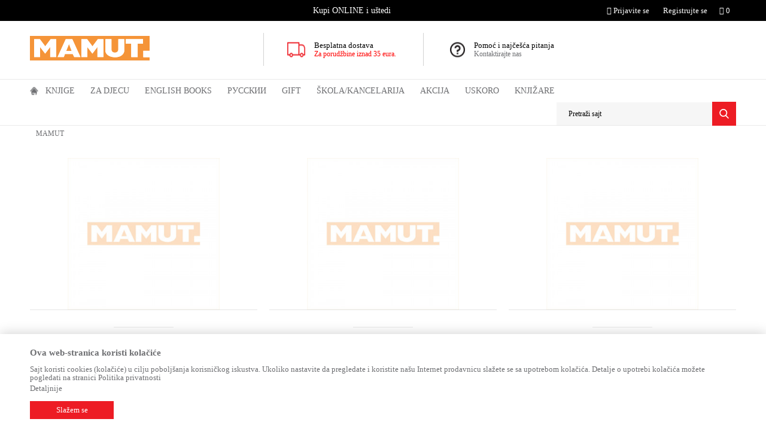

--- FILE ---
content_type: text/html; charset=UTF-8
request_url: http://www.mamut.me/placanje-pitanja
body_size: 18680
content:
<!DOCTYPE html><html lang="me"><head> <meta name="viewport" content="width=device-width, initial-scale=1"> <meta name="generator" content="NBSHOP 5.9.58" /> <meta http-equiv="content-type" content="text/html; charset=UTF-8"> <meta http-equiv="content-language" content="me" /> <meta http-equiv="X-UA-Compatible" content="IE=edge"> <meta name="theme-color" content="f59438"> <meta name="msapplication-navbutton-color" content="f59438"> <meta name="apple-mobile-web-app-status-bar-style" content="f59438"> <link rel="canonical" href="http://www.mamut.me/placanje-pitanja" /> <title>Magazin | MAMUT</title> <meta name="title" content="Magazin | MAMUT" /> <meta name="description" content="" /> <meta property="og:title" content="Magazin | MAMUT"/> <meta property="og:type" content="article" /> <meta property="og:url" content="http://www.mamut.me/placanje-pitanja" /> <meta property="og:image" content="https://www.mamut.me/files/images/mamut/logo/mamu-no-image.jpg"/> <meta property="og:image:url" content="https://www.mamut.me/files/images/mamut/logo/mamu-no-image.jpg"/> <meta property="og:site_name" content="MAMUT"/> <meta property="og:description" content=""/> <meta property="fb:admins" content=""/> <meta itemprop="name" content="Magazin | MAMUT"> <meta itemprop="description" content=""> <meta itemprop="image" content="https://www.mamut.me/files/images/mamut/logo/mamu-no-image.jpg"> <meta name="twitter:card" content="summary_large_image"> <meta name="twitter:title" content="Magazin | MAMUT"> <meta name="twitter:description" content=""> <meta name="twitter:image" content="https://www.mamut.me/files/images/mamut/logo/mamu-no-image.jpg"> <link rel="icon" type="image/vnd.microsoft.icon" href="https://www.mamut.me/files/images/mamut/favicon-32x32-mamut.png" /> <link rel="shortcut icon" type="image/vnd.microsoft.icon" href="https://www.mamut.me/files/images/mamut/favicon-32x32-mamut.png" /> <link rel="stylesheet" href="https://www.mamut.me/nb-public/themes/nbshop5_v5_8/_static/fonts/nbicon/style.css" type="text/css" /> <link rel="stylesheet" href="https://www.mamut.me/nb-public/themes/nbshop5_vulkan/_static/css/nbcss/style.fonts.theme.css?ver=60_2.1" /><link rel="stylesheet" href="https://www.mamut.me/nb-public/themes/nbshop5_v5_8/_static/css/plugins/nb.core.plugins.min.css?ver=60_2.1" /><link rel="stylesheet" href="https://www.mamut.me/nb-public/themes/nbshop5_v5_8/_static/css/nbcss/style.fonts.css?ver=60_2.1" /><link rel="stylesheet" href="https://www.mamut.me/nb-public/themes/nbshop5_v5_8/_static/css/nbcss/style.typography.css?ver=60_2.1" /><link rel="stylesheet" href="https://www.mamut.me/nb-public/themes/nbshop5_vulkan/_static/css/nbcss/style.typography.theme.css?ver=60_2.1" /><link rel="stylesheet" href="https://www.mamut.me/nb-public/themes/nbshop5_v5_8/_static/css/nbcss/style.helper.css?ver=60_2.1" /><link rel="stylesheet" href="https://www.mamut.me/nb-public/themes/nbshop5_v5_8/_static/css/nbcss/style.animation.css?ver=60_2.1" /><link rel="stylesheet" href="https://www.mamut.me/nb-public/themes/nbshop5_v5_8/_static/css/nbcss/style.basic.css?ver=60_2.1" /><link rel="stylesheet" href="https://www.mamut.me/nb-public/themes/nbshop5_vulkan/_static/css/nbcss/style.basic.theme.css?ver=60_2.1" /><link rel="stylesheet" href="https://www.mamut.me/nb-public/themes/nbshop5_v5_8/_static/css/nbcss/style.article.css?ver=60_2.1" /><link rel="stylesheet" href="https://www.mamut.me/nb-public/themes/nbshop5_v5_8/_static/css/nbcss/style.product.css?ver=60_2.1" /><link rel="stylesheet" href="https://www.mamut.me/nb-public/themes/nbshop5_v5_8/_static/css/nbcss/style.cart.css?ver=60_2.1" /><link rel="stylesheet" href="https://www.mamut.me/nb-public/themes/nbshop5_v5_8/_static/css/nbcss/style.css?ver=60_2.1" /><link rel="stylesheet" href="https://www.mamut.me/nb-public/themes/nbshop5_v5_8/blocks/slider/headlines/style.css?ver=60_2.1" /><link rel="stylesheet" href="https://www.mamut.me/nb-public/themes/nbshop5_v5_8/blocks/slider/grid/style.css?ver=60_2.1" /><link rel="stylesheet" href="https://www.mamut.me/nb-public/themes/nbshop5_v5_8/blocks/breadcrumbs/style.css?ver=60_2.1" /><link rel="stylesheet" href="https://www.mamut.me/nb-public/themes/nbshop5_v5_8/blocks/footer/newsletter/style.css?ver=60_2.1" /><link rel="stylesheet" href="https://www.mamut.me/nb-public/themes/nbshop5_v5_8/blocks/social/social_icons/style.css?ver=60_2.1" /><link rel="stylesheet" href="https://www.mamut.me/nb-public/themes/nbshop5_v5_8/blocks/footer/payment_card/style.css?ver=60_2.1" /><link rel="stylesheet" href="https://www.mamut.me/nb-public/themes/nbshop5_v5_8/blocks/footer/disclaimer/style.css?ver=60_2.1" /><link rel="stylesheet" href="https://www.mamut.me/nb-public/themes/nbshop5_v5_8/blocks/footer/copyright/style.css?ver=60_2.1" /><link rel="stylesheet" href="https://www.mamut.me/nb-public/themes/nbshop5_v5_8/blocks/modals/popup_notification/style.css?ver=60_2.1" /><link rel="stylesheet" href="https://www.mamut.me/nb-public/themes/nbshop5_v5_8/blocks/product/product_details_iframe/style.css?ver=60_2.1" /><link rel="stylesheet" href="https://www.mamut.me/nb-public/themes/nbshop5_v5_8/blocks/product/images/gallery/style.css?ver=60_2.1" /><link rel="stylesheet" href="https://www.mamut.me/nb-public/themes/nbshop5_v5_8/blocks/product/product_detail/product_info/style.css?ver=60_2.1" /><link rel="stylesheet" href="https://www.mamut.me/nb-public/themes/nbshop5_v5_8/blocks/product/images/main_slider/style.css?ver=60_2.1" /><link rel="stylesheet" href="https://www.mamut.me/nb-public/themes/nbshop5_v5_8/blocks/product/product_detail/favorite/style.css?ver=60_2.1" /><link rel="stylesheet" href="https://www.mamut.me/nb-public/themes/nbshop5_v5_8/blocks/product/product_details_timer/style.css?ver=60_2.1" /><link rel="stylesheet" href="https://www.mamut.me/nb-public/themes/nbshop5_v5_8/blocks/product/product_size/style.css?ver=60_2.1" /><link rel="stylesheet" href="https://www.mamut.me/nb-public/themes/nbshop5_v5_8/blocks/product/product_detail/quantity_circle/style.css?ver=60_2.1" /><link rel="stylesheet" href="https://www.mamut.me/nb-public/themes/nbshop5_v5_8/blocks/product/product_detail/product_buy/style.css?ver=60_2.1" /><link rel="stylesheet" href="https://www.mamut.me/nb-public/themes/nbshop5_v5_8/blocks/product/product_detail/product_buy_bobble/style.css?ver=60_2.1" /><link rel="stylesheet" href="https://www.mamut.me/nb-public/themes/nbshop5_vulkan/_static/css/nbcss/style.theme.css?ver=60_2.1" /><link rel="stylesheet" href="https://www.mamut.me/nb-public/themes/nbshop5_v5_8/_static/css/nbcss/style.responsive.md.css?ver=60_2.1" /><link rel="stylesheet" href="https://www.mamut.me/nb-public/themes/nbshop5_vulkan/_static/css/nbcss/style.responsive.theme.md.css?ver=60_2.1" /><link rel="stylesheet" href="https://www.mamut.me/nb-public/themes/nbshop5_v5_8/_static/css/nbcss/style.responsive.sm.css?ver=60_2.1" /><link rel="stylesheet" href="https://www.mamut.me/nb-public/themes/nbshop5_vulkan/_static/css/nbcss/style.responsive.theme.sm.css?ver=60_2.1" /><link rel="stylesheet" href="https://www.mamut.me/nb-public/themes/nbshop5_v5_8/_static/css/nbcss/style.responsive.xs.css?ver=60_2.1" /><link rel="stylesheet" href="https://www.mamut.me/nb-public/themes/nbshop5_vulkan/_static/css/nbcss/style.responsive.theme.xs.css?ver=60_2.1" /><link rel="stylesheet" href="https://www.mamut.me/nb-public/themes/nbshop5_v5_8/_static/css/nbcss/style.responsive.xxs.css?ver=60_2.1" /><link rel="stylesheet" href="https://www.mamut.me/nb-public/themes/nbshop5_vulkan/_static/css/nbcss/style.responsive.theme.xxs.css?ver=60_2.1" /> <script type="text/javascript"> var nb_site_url = 'https://www.mamut.me'; var nb_site_url_with_country_lang = 'https://www.mamut.me'; var nb_cart_page_url = 'https://www.mamut.me/kupovina'; var nb_active_page_url = 'http://www.mamut.me/placanje-pitanja'; var nb_type_page = 'article_listing'; var nb_type_page_object_id = '14'; var nb_enable_lang = ''; var nb_url_end_slesh = ''; var promoModalPopNumberDaysInit = 10; var showAllwaysOnHomePage = false; var resetCookieConfirm = false; var flowplayeryToken = ''; </script> <script async src="https://www.googletagmanager.com/gtag/js?id=UA-173939681-1"></script><script> window.dataLayer = window.dataLayer || []; function gtag(){dataLayer.push(arguments);} gtag('js', new Date()); gtag('config', 'UA-173939681-1');</script><script src="//code.jivosite.com/widget/qp8hu8JwTq" async></script><meta name="google-site-verification" content="Tvj4anWI0b-PVQE3JwSeOtd1woc33jh5TUeQJjrhues" /><script> !function(f,b,e,v,n,t,s) {if(f.fbq)return;n=f.fbq=function(){n.callMethod? n.callMethod.apply(n,arguments):n.queue.push(arguments)}; if(!f._fbq)f._fbq=n;n.push=n;n.loaded=!0;n.version='2.0'; n.queue=[];t=b.createElement(e);t.async=!0; t.src=v;s=b.getElementsByTagName(e)[0]; s.parentNode.insertBefore(t,s)}(window, document,'script', 'https://connect.facebook.net/en_US/fbevents.js'); fbq('init', '906739719864584'); fbq('track', 'PageView');</script><noscript><img height="1" width="1" style="display:none" src="https://www.facebook.com/tr?id=906739719864584&ev=PageView&noscript=1"
/></noscript></head><body class="cc-mne lc-me uc-article_listing tp-article_listing bt-mamut-me b2c-users "><div class="header"> <div class="header-top"> <div class="container"> <div class="block nav-mobile-icon"> <i class="icon fa fa-bars" aria-hidden="true"></i></div> <div class="row"> <div class="hidden-xs col-sm-6 col-md-3 col-lg-4"> </div> <div class="hidden-xs hidden-sm col-md-5 col-lg-4 midle-coll"> <div class="block slider handlines-sldier appear"> <div class="slider-init" data-gtm-slider-items="1" data-gtm-slider-position="Headlines" > <div class="item" data-gtm-slider-name="Kupi ONLINE i uštedi" data-gtm-slider-creative="" data-gtm-slider-id="62" data-promotion-item-id="62"> <div class="content"> <div class="text-wrapper"> <div class="title">Kupi ONLINE i uštedi</div> <div class="description"></div> </div> </div> </div> </div> <div class="slider-arrows slider-navigation-absolute"></div> </div> </div> <div class="col-xs-12 col-sm-6 col-md-4"> <div id="miniCartContent" class="block miniCartContent header-cart"></div> <div id="miniFavContent" class="block header-favorite header-favorite-simple miniFavContent"> <a href="https://www.mamut.me/omiljeno/product" title="Omiljeno"> <div class="icon-wrapper"> <i class="icon fa fa-heart-o" aria-hidden="true"></i> <span class="description">Omiljeno</span> </div> <div class="header-carthor-total favorite-header-total">0</div> </a></div> <nav class="block user"> <ul class="nav nav-simple"> <li class="item item-login"> <a class="login-btn" href="" data-permalink="https://www.mamut.me/prijava" title="Prijavite se" data-toggle="modal" data-target="#login_modal"> <i class="icon fa fa-user" aria-hidden="true"></i> <span>Prijavite se</span> </a> </li> <li class="item item-register"> <a class="register-btn" href="" data-permalink="https://www.mamut.me/registracija" title="Registrujte se" data-toggle="modal" data-target="#register_modal"> Registrujte se </a> </li> </ul></nav> </div> </div> </div> </div> <div class="container"> <div class="row"> <div class="col-xs-12 col-sm-3 col-md-4"> <div itemscope itemtype="http://schema.org/Organization" class="block logo" > <a itemprop="url" href="https://www.mamut.me" title="MAMUT"> <img itemprop="logo" src="/files/images/mamut/logo/mamut-logo.png" class="img-responsive lozad" title="MAMUT" alt="MAMUT"> </a></div> </div> <div class="hidden-xs col-sm-9 col-md-8"> <div class="block slider-static grid-slider intro-slider" data-gtm-slider-position="Intro - Iznad glavnog slajdera" > <div class="row "> <div class="item col-xs-4 col-sm-4 col-md-4 col-lg-4 " data-gtm-slider-name="Besplatna dostava " data-gtm-slider-creative="Za sve porudžbine preko 35 eur" data-gtm-slider-id="4" data-promotion-item-id="4"> <div class="img-wrapper"> <div class="main-img "> <a href="https//mamut.me/isporuka?utm_source=slider&utm_medium=site&utm_campaign=Besplatna-dostava" target="_self" title="Besplatna dostava "> <img src="/files/images/vulkan/header_icon.png" class="img-responsive lozad" alt="Besplatna dostava " /> </a> </div> </div> <div class="content"> <div class="text-wrapper"> <a href="https//mamut.me/isporuka?utm_source=slider&utm_medium=site&utm_campaign=Besplatna-dostava" target="_self" title="Besplatna dostava "> <div class="title">Besplatna dostava </div> <div class="description"><p><span style="color:#FF0000">Za porudžbine iznad 35&nbsp;eura.</span></p></div> </a> </div> <div class="btn-wrapper"> <a href="https//mamut.me/isporuka?utm_source=slider&utm_medium=site&utm_campaign=Besplatna-dostava" target="_self" class="btn btn-slider" title="Za sve porudžbine preko 35 eur">Za sve porudžbine preko 35 eur</a> </div> </div> </div> <div class="item col-xs-4 col-sm-4 col-md-4 col-lg-4 " data-gtm-slider-name="Pomoć i najčešća pitanja" data-gtm-slider-creative="Kontaktirajte nas" data-gtm-slider-id="5" data-promotion-item-id="5"> <div class="img-wrapper"> <div class="main-img "> <a href="https://mamut.me/najcesca-pitanja?utm_source=slider&utm_medium=site&utm_campaign=Pomoc-i-najcesca-pitanja" target="_self" title="Pomoć i najčešća pitanja"> <img src="/files/images/vulkan/header_icon_2.png" class="img-responsive lozad" alt="Pomoć i najčešća pitanja" /> </a> </div> </div> <div class="content"> <div class="text-wrapper"> <a href="https://mamut.me/najcesca-pitanja?utm_source=slider&utm_medium=site&utm_campaign=Pomoc-i-najcesca-pitanja" target="_self" title="Pomoć i najčešća pitanja"> <div class="title">Pomoć i najčešća pitanja</div> <div class="description"><p>Kontaktirajte nas</p></div> </a> </div> <div class="btn-wrapper"> <a href="https://mamut.me/najcesca-pitanja?utm_source=slider&utm_medium=site&utm_campaign=Pomoc-i-najcesca-pitanja" target="_self" class="btn btn-slider" title="Kontaktirajte nas">Kontaktirajte nas</a> </div> </div> </div> </div> </div> </div> </div> </div> <div class="block main-4level "> <nav class="nav nav-main-wrapper ease hidden-fullscreen "> <div class="container"> <ul class="nav-main list-inline"> <div class="nav-main-toplang country-button"></div> <div class="nav-main-useractions"></div> <li class="has-bg"> <a href="https://www.mamut.me/" target="_self" title="Početna"><span>Početna</span> </a><img src="/files/images/vulkan/home_icon.png" alt="Početna" title="Početna" class="highlight-bg lozad"></li><li class="level4"> <a href="https://www.mamut.me/domace-knjige" target="_self" title="Knjige"><span>Knjige</span><i class="icon fa fa-angle-down hidden-xs"></i><i class="icon fa fa-angle-right visible-xs"></i> </a><div class="nav-main-submenu-wrapper ease hidden"> <div class="container"> <ul class="nav-main-submenu"><li class="slider_menu_romani"> <a target="_self" href="https://www.mamut.me/romani" title="ROMANI"><h5>ROMANI</h5><i class="icon fa fa-angle-down hidden-xs"></i><i class="icon fa fa-angle-right visible-xs"></i></a><div class="nav-main-dropdown-wrapper ease hidden"> <div class="nav-main-dropdown"> <div class="container"> <div class="nav-main-dropdown-inner"> <div class="row"><div class="col-xs-12 col-sm-4 col-md-3 "> <div class="nav-main-dropdown-item clearfix"> <a target="_self" href="https://www.mamut.me/savremeni-roman" title="ROMANI"><div class="heading-wrapper heading-wrapper-inline clearfix" > <h5>ROMANI</h5></div></a><ul class=""><li class="ease-slow last-level "><a target="_self" href="https://www.mamut.me/savremeni-roman" title="Savremeni roman">Savremeni roman</a></li><li class="ease-slow last-level "><a target="_self" href="https://www.mamut.me/domaci-autori" title="Domaći autori">Domaći autori</a></li><li class="ease-slow last-level "><a target="_self" href="https://www.mamut.me/opsta-knjizevnost" title="Opšta književnost">Opšta književnost</a></li><li class="ease-slow last-level "><a target="_self" href="https://www.mamut.me/biografije" title="Biografije">Biografije</a></li><li class="ease-slow last-level "><a target="_self" href="https://www.mamut.me/romani" title="SVI ROMANI">SVI ROMANI</a></li></ul></div></div><div class="col-xs-12 col-sm-4 col-md-3 "> <div class="nav-main-dropdown-item clearfix"> <a target="_self" href="https://www.mamut.me/#" title="IZDVAJAMO"><div class="heading-wrapper heading-wrapper-inline clearfix" > <h5>IZDVAJAMO</h5></div></a><ul class=""><li class="ease-slow last-level "><a target="_self" href="https://www.mamut.me/trileri-misterije" title="Trileri i misterije">Trileri i misterije</a></li><li class="ease-slow last-level "><a target="_self" href="https://www.mamut.me/klasici" title="Klasici">Klasici</a></li><li class="ease-slow last-level "><a target="_self" href="https://www.mamut.me/ljubavni-roman" title="Ljubavni roman">Ljubavni roman</a></li><li class="ease-slow last-level "><a target="_self" href="https://www.mamut.me/domaci-klasici" title="Domaći klasici">Domaći klasici</a></li><li class="ease-slow last-level "><a target="_self" href="https://www.mamut.me/fantastika" title="Fantastika">Fantastika</a></li></ul></div></div><div class="col-xs-12 col-sm-4 col-md-3 "> <div class="nav-main-dropdown-item clearfix"> <a target="_self" href="https://www.mamut.me/#" title="CJENOVNI RANG"><div class="heading-wrapper heading-wrapper-inline clearfix" > <h5>CJENOVNI RANG</h5></div></a><ul class=""><li class="ease-slow last-level "><a target="_self" href="https://www.mamut.me/romani/?prices=0-2" title="Od 0 do 2.00 EUR">Od 0 do 2.00 EUR</a></li><li class="ease-slow last-level "><a target="_self" href="https://www.mamut.me/romani/?prices=2-5" title="Od 2.01 do 5.00 EUR">Od 2.01 do 5.00 EUR</a></li><li class="ease-slow last-level "><a target="_self" href="https://www.mamut.me/romani/?prices=5-8" title="Od 5.01 do 8.00 EUR">Od 5.01 do 8.00 EUR</a></li><li class="ease-slow last-level "><a target="_self" href="https://www.mamut.me/romani/?prices=8-10" title="Od 8.01 do 10.00 EUR">Od 8.01 do 10.00 EUR</a></li><li class="ease-slow last-level "><a target="_self" href="https://www.mamut.me/romani/?prices=10-15" title="Od 10.01 do 15.00 EUR">Od 10.01 do 15.00 EUR</a></li><li class="ease-slow last-level "><a target="_self" href="https://www.mamut.me/romani/?prices=15-20" title="Od 15.01 do 20.00 EUR">Od 15.01 do 20.00 EUR</a></li><li class="ease-slow last-level "><a target="_self" href="https://www.mamut.me/romani/?prices=20-25" title="Od 20.01 do 25.00 EUR">Od 20.01 do 25.00 EUR</a></li><li class="ease-slow last-level "><a target="_self" href="https://www.mamut.me/romani/?prices=25-350" title="Preko 25.00 EUR">Preko 25.00 EUR</a></li></ul></div></div><div class="col-xs-12 col-sm-4 col-md-3 "> <div class="nav-main-dropdown-item clearfix"> <a target="_self" href="https://www.mamut.me/#" title="NAJPOPULARNIJI NASLOVI"><div class="heading-wrapper heading-wrapper-inline clearfix" > <h5>NAJPOPULARNIJI NASLOVI</h5></div></a></div></div> <div class="block slider slider-wrapper slider-menu slider-menu_romani col-sm-3 "> <div class="slider-init" data-gtm-slider-items="2" data-gtm-slider-position="Romani"> <div class="item" data-gtm-slider-name="ŠTA ZNAM O LJUBAVI" data-gtm-slider-creative="" data-gtm-slider-id="152"> <a href="https://www.mamut.me/ljubavni-roman/98391-sta-znam-o-ljubavi?utm_source=slider&utm_medium=site&utm_campaign=STA-ZNAM-O-LJUBAVI" title="ŠTA ZNAM O LJUBAVI"> <div class="img-wrapper"> <img src="/files/images/mamut/meni/romani/349230_600_600px.jpg" class="img-responsive lozad" alt="ŠTA ZNAM O LJUBAVI" /> </div> </a> <div class="content"> <div class="text-wrapper"> <div class="title">ŠTA ZNAM O LJUBAVI</div> <div class="description"></div> </div> </div> </div> <div class="item" data-gtm-slider-name="OSTRVO PELIKANA" data-gtm-slider-creative="" data-gtm-slider-id="125"> <a href="https://www.mamut.me/domaci-roman/96091-ostrvo-pelikana?utm_source=slider&utm_medium=site&utm_campaign=OSTRVO-PELIKANA" title="OSTRVO PELIKANA"> <div class="img-wrapper"> <img src="/files/images/mamut/meni/romani/348463_600_600px.jpg" class="img-responsive lozad" alt="OSTRVO PELIKANA" /> </div> </a> <div class="content"> <div class="text-wrapper"> <div class="title">OSTRVO PELIKANA</div> <div class="description"></div> </div> </div> </div> </div> <div class="slider-arrows slider-navigation-absolute"></div> </div> </div></div></div></div></div></li><li class="slider_menu_ya"> <a target="_self" href="https://www.mamut.me/tinejdz-i-ya" title="TINEJDŽ I YA"><h5>TINEJDŽ I YA</h5><i class="icon fa fa-angle-down hidden-xs"></i><i class="icon fa fa-angle-right visible-xs"></i></a><div class="nav-main-dropdown-wrapper ease hidden"> <div class="nav-main-dropdown"> <div class="container"> <div class="nav-main-dropdown-inner"> <div class="row"><div class="col-xs-12 col-sm-4 col-md-3 "> <div class="nav-main-dropdown-item clearfix"> <a target="_self" href="https://www.mamut.me/tinejdz-i-ya" title="TINEJDŽ I YA"><div class="heading-wrapper heading-wrapper-inline clearfix" > <h5>TINEJDŽ I YA</h5></div></a><ul class=""><li class="ease-slow last-level "><a target="_self" href="https://www.mamut.me/tinejdz-i-ya-roman" title="TINEJDŽ I YA romani">TINEJDŽ I YA romani</a></li><li class="ease-slow last-level "><a target="_self" href="https://www.mamut.me/tinejdz-i-ya-prirucnici" title="TINEJDŽ I YA priručnici">TINEJDŽ I YA priručnici</a></li><li class="ease-slow last-level "><a target="_self" href="https://www.mamut.me/tinejdz-i-ya" title="TINEJDŽ I YA - SVE">TINEJDŽ I YA - SVE</a></li></ul></div></div><div class="col-xs-12 col-sm-4 col-md-3 "> <div class="nav-main-dropdown-item clearfix"> <a target="_self" href="https://www.mamut.me/#" title="NAJPRODAVANIJI NASLOVI"><div class="heading-wrapper heading-wrapper-inline clearfix" > <h5>NAJPRODAVANIJI NASLOVI</h5></div></a><ul class=""><li class="ease-slow last-level "><a target="_self" href="http://mamut.me/tinejdz-i-ya-roman/49568-ja-sam-mala-buntovnica" title="Ja sam mala buntovnica">Ja sam mala buntovnica</a></li><li class="ease-slow last-level "><a target="_self" href="http://mamut.me/tinejdz-i-ya-prirucnici/26049-svastara-za-devojcice" title="Svaštara za devojčice">Svaštara za devojčice</a></li><li class="ease-slow last-level "><a target="_self" href="http://mamut.me/tinejdz-i-ya-prirucnici/32622-sve-o-meni" title="Sve o meni">Sve o meni</a></li><li class="ease-slow last-level "><a target="_self" href="http://mamut.me/tinejdz-i-ya-prirucnici/40666-nemoj-biti-taj-l1k" title="Nemoj biti taj l1k">Nemoj biti taj l1k</a></li><li class="ease-slow last-level "><a target="_self" href="http://mamut.me/tinejdz-i-ya-roman/45862-golden-sky" title="Golden Sky">Golden Sky</a></li></ul></div></div><div class="col-xs-12 col-sm-4 col-md-3 "> <div class="nav-main-dropdown-item clearfix"> <a target="_self" href="https://www.mamut.me/#" title="CJENOVNI RANG"><div class="heading-wrapper heading-wrapper-inline clearfix" > <h5>CJENOVNI RANG</h5></div></a><ul class=""><li class="ease-slow last-level "><a target="_self" href="https://www.mamut.me/ya/?prices=0-5" title="Od 0 do 5.00 EUR">Od 0 do 5.00 EUR</a></li><li class="ease-slow last-level "><a target="_self" href="https://www.mamut.me/ya/?prices=5-10" title="Od 5.01 do 10.00 EUR">Od 5.01 do 10.00 EUR</a></li><li class="ease-slow last-level "><a target="_self" href="https://www.mamut.me/ya/?prices=10-150" title="Preko 10.00 EUR">Preko 10.00 EUR</a></li></ul></div></div><div class="col-xs-12 col-sm-4 col-md-3 "> <div class="nav-main-dropdown-item clearfix"> <a target="_self" href="https://www.mamut.me/#" title="NAJPOPULARNIJI NASLOVI"><div class="heading-wrapper heading-wrapper-inline clearfix" > <h5>NAJPOPULARNIJI NASLOVI</h5></div></a></div></div> <div class="block slider slider-wrapper slider-menu slider-menu_ya col-sm-3 "> <div class="slider-init" data-gtm-slider-items="2" data-gtm-slider-position="TINEJDŽ I YA"> <div class="item" data-gtm-slider-name="ŽELIM TE ZAUVEK" data-gtm-slider-creative="" data-gtm-slider-id="132"> <a href="https://www.mamut.me/proizvodi/96178-zelim-te-zauvek-dzastin-a-rejnolds?utm_source=slider&utm_medium=site&utm_campaign=ZELIM-TE-ZAUVEK" title="ŽELIM TE ZAUVEK"> <div class="img-wrapper"> <img src="/files/images/mamut/meni/tinejdziya/349148_600_600px.jpg" class="img-responsive lozad" alt="ŽELIM TE ZAUVEK" /> </div> </a> <div class="content"> <div class="text-wrapper"> <div class="title">ŽELIM TE ZAUVEK</div> <div class="description"></div> </div> </div> </div> <div class="item" data-gtm-slider-name="NEKO OD NAS JE SLEDEĆI" data-gtm-slider-creative="" data-gtm-slider-id="153"> <a href="https://www.mamut.me/proizvodi/98341-neko-od-nas-je-sledeci?utm_source=slider&utm_medium=site&utm_campaign=NEKO-OD-NAS-JE-SLEDECI" title="NEKO OD NAS JE SLEDEĆI"> <div class="img-wrapper"> <img src="/files/images/mamut/meni/tinejdziya/349165_600_600px.jpg" class="img-responsive lozad" alt="NEKO OD NAS JE SLEDEĆI" /> </div> </a> <div class="content"> <div class="text-wrapper"> <div class="title">NEKO OD NAS JE SLEDEĆI</div> <div class="description"></div> </div> </div> </div> </div> <div class="slider-arrows slider-navigation-absolute"></div> </div> </div></div></div></div></div></li><li class="slider_menu_opsta_interesovanja"> <a target="_self" href="https://www.mamut.me/opsta-interesovanja-domace-knjige" title="OPŠTA INTERESOVANJA"><h5>OPŠTA INTERESOVANJA</h5><i class="icon fa fa-angle-down hidden-xs"></i><i class="icon fa fa-angle-right visible-xs"></i></a><div class="nav-main-dropdown-wrapper ease hidden"> <div class="nav-main-dropdown"> <div class="container"> <div class="nav-main-dropdown-inner"> <div class="row"><div class="col-xs-12 col-sm-4 col-md-3 "> <div class="nav-main-dropdown-item clearfix"> <a target="_self" href="https://www.mamut.me/opsta-interesovanja-domace-knjige" title="OPŠTA INTERESOVANJA"><div class="heading-wrapper heading-wrapper-inline clearfix" > <h5>OPŠTA INTERESOVANJA</h5></div></a><ul class=""><li class="ease-slow last-level "><a target="_self" href="https://www.mamut.me/popularna-nauka-opsta-interesovanja" title="Popularna nauka">Popularna nauka</a></li><li class="ease-slow last-level "><a target="_self" href="https://www.mamut.me/hobi-i-razonoda" title="Hobi i razonoda">Hobi i razonoda</a></li><li class="ease-slow last-level "><a target="_self" href="https://www.mamut.me/zdravlje-porodica-i-zivotni-stil" title="Zdravlje, porodica i životni stil">Zdravlje, porodica i životni stil</a></li><li class="ease-slow last-level "><a target="_self" href="https://www.mamut.me/turisticka-putovanja" title="Turistička putovanja">Turistička putovanja</a></li><li class="ease-slow last-level "><a target="_self" href="https://www.mamut.me/dom-i-vrt" title="Dom i vrt">Dom i vrt</a></li><li class="ease-slow last-level "><a target="_self" href="https://www.mamut.me/sport" title="Sport">Sport</a></li><li class="ease-slow last-level "><a target="_self" href="https://www.mamut.me/zanatske-knjige-opsteg-interesovanja" title="Zanati">Zanati</a></li><li class="ease-slow last-level "><a target="_self" href="https://www.mamut.me/opsta-interesovanja-domace-knjige" title="OPŠTA INTERESOVANJA - SVE">OPŠTA INTERESOVANJA - SVE</a></li></ul></div></div><div class="col-xs-12 col-sm-4 col-md-3 "> <div class="nav-main-dropdown-item clearfix"> <a target="_self" href="https://www.mamut.me/#" title="IZDVAJAMO"><div class="heading-wrapper heading-wrapper-inline clearfix" > <h5>IZDVAJAMO</h5></div></a><ul class=""><li class="ease-slow last-level "><a target="_self" href="https://www.mamut.me/popularna-psihologija" title="Popularna psihologija">Popularna psihologija</a></li><li class="ease-slow last-level "><a target="_self" href="https://www.mamut.me/atlasi-i-vodici" title="Vodiči">Vodiči</a></li><li class="ease-slow last-level "><a target="_self" href="https://www.mamut.me/kulinarstvo" title="Kulinarstvo">Kulinarstvo</a></li><li class="ease-slow last-level "><a target="_self" href="https://www.mamut.me/gift-knjige" title="Gift knjige">Gift knjige</a></li><li class="ease-slow last-level "><a target="_self" href="https://www.mamut.me/strip" title="Strip">Strip</a></li></ul></div></div><div class="col-xs-12 col-sm-4 col-md-3 "> <div class="nav-main-dropdown-item clearfix"> <a target="_self" href="https://www.mamut.me/#" title="CJENOVNI RANG"><div class="heading-wrapper heading-wrapper-inline clearfix" > <h5>CJENOVNI RANG</h5></div></a><ul class=""><li class="ease-slow last-level "><a target="_self" href="https://www.mamut.me/opsta-interesovanja-domace-knjige/?prices=0-2" title="Od 0 do 2.00 EUR">Od 0 do 2.00 EUR</a></li><li class="ease-slow last-level "><a target="_self" href="https://www.mamut.me/opsta-interesovanja-domace-knjige/?prices=2-5" title="Od 2.01 do 5.00 EUR">Od 2.01 do 5.00 EUR</a></li><li class="ease-slow last-level "><a target="_self" href="https://www.mamut.me/opsta-interesovanja-domace-knjige/?prices=5-8" title="Od 5.01 do 8.00 EUR">Od 5.01 do 8.00 EUR</a></li><li class="ease-slow last-level "><a target="_self" href="https://www.mamut.me/opsta-interesovanja-domace-knjige/?prices=8-10" title="Od 8.01 do 10.00 EUR">Od 8.01 do 10.00 EUR</a></li><li class="ease-slow last-level "><a target="_self" href="https://www.mamut.me/opsta-interesovanja-domace-knjige/?prices=10-15" title="Od 10.01 do 15.00 EUR">Od 10.01 do 15.00 EUR</a></li><li class="ease-slow last-level "><a target="_self" href="https://www.mamut.me/opsta-interesovanja-domace-knjige/?prices=15-20" title="Od 15.01 do 20.00 EUR">Od 15.01 do 20.00 EUR</a></li><li class="ease-slow last-level "><a target="_self" href="https://www.mamut.me/opsta-interesovanja-domace-knjige/?prices=20-25" title="Od 20.01 do 25.00 EUR">Od 20.01 do 25.00 EUR</a></li><li class="ease-slow last-level "><a target="_self" href="https://www.mamut.me/opsta-interesovanja-domace-knjige/?prices=25-350" title="Preko 25.00 EUR">Preko 25.00 EUR</a></li></ul></div></div><div class="col-xs-12 col-sm-4 col-md-3 "> <div class="nav-main-dropdown-item clearfix"> <a target="_self" href="https://www.mamut.me/" title="NAJPOPULARNIJI NASLOVI"><div class="heading-wrapper heading-wrapper-inline clearfix" > <h5>NAJPOPULARNIJI NASLOVI</h5></div></a></div></div> <div class="block slider slider-wrapper slider-menu slider-menu_opsta_interesovanja col-sm-3 "> <div class="slider-init" data-gtm-slider-items="2" data-gtm-slider-position="Opsta interesovanja"> <div class="item" data-gtm-slider-name="MISTERIJE I KAKO IH SE REŠITI" data-gtm-slider-creative="" data-gtm-slider-id="123"> <a href="https://www.mamut.me/popularna-nauka/98426-misterije-i-kako-ih-se-resiti?utm_source=slider&utm_medium=site&utm_campaign=MISTERIJE-I-KAKO-IH-SE-RESITI" title="MISTERIJE I KAKO IH SE REŠITI"> <div class="img-wrapper"> <img src="/files/images/mamut/meni/opsta_interesovanja/349322_600_600px.jpg" class="img-responsive lozad" alt="MISTERIJE I KAKO IH SE REŠITI" /> </div> </a> <div class="content"> <div class="text-wrapper"> <div class="title">MISTERIJE I KAKO IH SE REŠITI</div> <div class="description"></div> </div> </div> </div> <div class="item" data-gtm-slider-name="OKRUŽENI LOŠIM ŠEFOVIMA" data-gtm-slider-creative="" data-gtm-slider-id="106"> <a href="https://www.mamut.me/popularna-psihologija/98427-okruzeni-losim-sefovima?utm_source=slider&utm_medium=site&utm_campaign=OKRUZENI-LOSIM-SEFOVIMA" title="OKRUŽENI LOŠIM ŠEFOVIMA"> <div class="img-wrapper"> <img src="/files/images/mamut/meni/opsta_interesovanja/349323_600_600px.jpg" class="img-responsive lozad" alt="OKRUŽENI LOŠIM ŠEFOVIMA" /> </div> </a> <div class="content"> <div class="text-wrapper"> <div class="title">OKRUŽENI LOŠIM ŠEFOVIMA</div> <div class="description"></div> </div> </div> </div> </div> <div class="slider-arrows slider-navigation-absolute"></div> </div> </div></div></div></div></div></li><li class="slider_menu_decje_knjige"> <a target="_self" href="https://www.mamut.me/domace-djecije-knjige" title="DJEČIJE KNJIGE"><h5>DJEČIJE KNJIGE</h5><i class="icon fa fa-angle-down hidden-xs"></i><i class="icon fa fa-angle-right visible-xs"></i></a><div class="nav-main-dropdown-wrapper ease hidden"> <div class="nav-main-dropdown"> <div class="container"> <div class="nav-main-dropdown-inner"> <div class="row"><div class="col-xs-12 col-sm-4 col-md-3 "> <div class="nav-main-dropdown-item clearfix"> <a target="_self" href="https://www.mamut.me/domace-djecije-knjige" title="DJEČIJE KNJIGE"><div class="heading-wrapper heading-wrapper-inline clearfix" > <h5>DJEČIJE KNJIGE</h5></div></a><ul class=""><li class="ease-slow last-level "><a target="_self" href="https://www.mamut.me/djecije-knjige-za-uzrast-od-0-do-2-godine" title="Uzrast 0-2 godine">Uzrast 0-2 godine</a></li><li class="ease-slow last-level "><a target="_self" href="https://www.mamut.me/djecije-knjige-za-uzrast-od-3-do-6-godina" title="Uzrast 3-6 godina">Uzrast 3-6 godina</a></li><li class="ease-slow last-level "><a target="_self" href="https://www.mamut.me/romani-i-price-za-djecu-od-7-do-9-godina" title="Uzrast 7-9 godina">Uzrast 7-9 godina</a></li><li class="ease-slow last-level "><a target="_self" href="https://www.mamut.me/djecije-knjige-za-uzrast-od-10-do-12-godina" title="Uzrast 10-12 godina">Uzrast 10-12 godina</a></li><li class="ease-slow last-level "><a target="_self" href="https://www.mamut.me/romani-i-price-za-djecu-od-7-do-9-godina" title="Romani i priču za djecu 7-9 godina">Romani i priču za djecu 7-9 godina</a></li><li class="ease-slow last-level "><a target="_self" href="https://www.mamut.me/romani-i-price-za-djecu-od-10-do-12-godina" title="Romani i priče za djecu 10-12 godina">Romani i priče za djecu 10-12 godina</a></li><li class="ease-slow last-level "><a target="_self" href="https://www.mamut.me/nauka-i-opsta-interesovanja-za-djecu" title="Nauka i opšta interesovanja za djecu">Nauka i opšta interesovanja za djecu</a></li><li class="ease-slow last-level "><a target="_self" href="https://www.mamut.me/lektira-za-djecu" title="Lektira">Lektira</a></li><li class="ease-slow last-level "><a target="_self" href="https://www.mamut.me/udzbenici-i-prirucnici-za-djecu" title="Udžbenici i priručnici">Udžbenici i priručnici</a></li><li class="ease-slow last-level "><a target="_self" href="https://www.mamut.me/djecije-knjige-za-ucenje-stranih-jezika" title="Dječije knjige za učenje stranih jezika">Dječije knjige za učenje stranih jezika</a></li><li class="ease-slow last-level "><a target="_self" href="https://www.mamut.me/domace-djecije-knjige" title="SVE DJEČIJE KNJIGE">SVE DJEČIJE KNJIGE</a></li></ul></div></div><div class="col-xs-12 col-sm-4 col-md-3 "> <div class="nav-main-dropdown-item clearfix"> <a target="_self" href="https://www.mamut.me/domace-decje-knjige" title="NAJPRODAVANIJE"><div class="heading-wrapper heading-wrapper-inline clearfix" > <h5>NAJPRODAVANIJE</h5></div></a><ul class=""><li class="ease-slow last-level "><a target="_self" href="http://mamut.me/romani-i-price-za-djecu-od-10-do-12-godina/45241-dogodovstine-jednog-dzonija" title="Dogodovštine jednog Džonija">Dogodovštine jednog Džonija</a></li><li class="ease-slow last-level "><a target="_self" href="http://www.mamut.me/djecije-knjige-za-uzrast-od-3-do-6-godina/12879-velika-riznica-pesama" title="Velika riznica pesama">Velika riznica pesama</a></li><li class="ease-slow last-level "><a target="_self" href="http://mamut.me/proizvodi?author=Inid+Blajton" title="Pet prijatelja">Pet prijatelja</a></li><li class="ease-slow last-level "><a target="_self" href="http://www.mamut.me/lektira-za-djecu/19620-knjiga-za-marka" title="Knjiga za Marka">Knjiga za Marka</a></li><li class="ease-slow last-level "><a target="_self" href="http://www.mamut.me/romani-i-price-za-djecu-od-10-do-12-godina/18988-mali-princ-tp" title="Mali princ">Mali princ</a></li></ul></div></div><div class="col-xs-12 col-sm-4 col-md-3 "> <div class="nav-main-dropdown-item clearfix"> <a target="_self" href="https://www.mamut.me/#" title="CJENOVNI RANG"><div class="heading-wrapper heading-wrapper-inline clearfix" > <h5>CJENOVNI RANG</h5></div></a><ul class=""><li class="ease-slow last-level "><a target="_self" href="https://www.mamut.me/domace-djecije-knjige/?prices=0-2" title="Od 0 do 2.00 EUR">Od 0 do 2.00 EUR</a></li><li class="ease-slow last-level "><a target="_self" href="https://www.mamut.me/domace-djecije-knjige/?prices=2-5" title="Od 2.01 do 5.00 EUR">Od 2.01 do 5.00 EUR</a></li><li class="ease-slow last-level "><a target="_self" href="https://www.mamut.me/domace-djecije-knjige/?prices=5-8" title="Od 5.01 do 8.00 EUR">Od 5.01 do 8.00 EUR</a></li><li class="ease-slow last-level "><a target="_self" href="https://www.mamut.me/domace-djecije-knjige/?prices=8-10" title="Od 8.01 do 10.00 EUR">Od 8.01 do 10.00 EUR</a></li><li class="ease-slow last-level "><a target="_self" href="https://www.mamut.me/domace-djecije-knjige/?prices=10-15" title="Od 10.01 do 15.00 EUR">Od 10.01 do 15.00 EUR</a></li><li class="ease-slow last-level "><a target="_self" href="https://www.mamut.me/domace-djecije-knjige/?prices=15-20" title="Od 15.01 do 20.00 EUR">Od 15.01 do 20.00 EUR</a></li><li class="ease-slow last-level "><a target="_self" href="https://www.mamut.me/domace-djecije-knjige/?prices=20-25" title="Od 20.01 do 25.00 EUR">Od 20.01 do 25.00 EUR</a></li><li class="ease-slow last-level "><a target="_self" href="https://www.mamut.me/domace-djecije-knjige/?prices=25-350" title="Preko 25.00 EUR">Preko 25.00 EUR</a></li></ul></div></div><div class="col-xs-12 col-sm-4 col-md-3 "> <div class="nav-main-dropdown-item clearfix"> <a target="_self" href="https://www.mamut.me/#" title="NAJPOPULARNIJI NASLOVI"><div class="heading-wrapper heading-wrapper-inline clearfix" > <h5>NAJPOPULARNIJI NASLOVI</h5></div></a></div></div> <div class="block slider slider-wrapper slider-menu slider-menu_decje_knjige col-sm-3 "> <div class="slider-init" data-gtm-slider-items="2" data-gtm-slider-position="Djecje knjige"> <div class="item" data-gtm-slider-name="SVETLUCAVI DNEVNIK" data-gtm-slider-creative="" data-gtm-slider-id="118"> <a href="https://www.mamut.me/djecije-knjige-za-uzrast-od-7-do-9-godina/98246-svetlucavi-dnevnik?utm_source=slider&utm_medium=site&utm_campaign=SVETLUCAVI-DNEVNIK" title="SVETLUCAVI DNEVNIK"> <div class="img-wrapper"> <img src="/files/images/mamut/meni/djecije_knjige/348953.jpg" class="img-responsive lozad" alt="SVETLUCAVI DNEVNIK" /> </div> </a> <div class="content"> <div class="text-wrapper"> <div class="title">SVETLUCAVI DNEVNIK</div> <div class="description"></div> </div> </div> </div> <div class="item" data-gtm-slider-name="DOGMEN" data-gtm-slider-creative="" data-gtm-slider-id="108"> <a href="https://www.mamut.me/romani-i-price-za-djecu-od-10-do-12-godina/98183-dogmen?utm_source=slider&utm_medium=site&utm_campaign=DOGMEN" title="DOGMEN"> <div class="img-wrapper"> <img src="/files/images/mamut/meni/djecije_knjige/348722_600_600px.jpg" class="img-responsive lozad" alt="DOGMEN" /> </div> </a> <div class="content"> <div class="text-wrapper"> <div class="title">DOGMEN</div> <div class="description"></div> </div> </div> </div> </div> <div class="slider-arrows slider-navigation-absolute"></div> </div> </div></div></div></div></div></li><li class="slider_menu_slider"> <a target="_self" href="https://www.mamut.me/umjetnost-domace-knjige" title="UMJETNOST"><h5>UMJETNOST</h5><i class="icon fa fa-angle-down hidden-xs"></i><i class="icon fa fa-angle-right visible-xs"></i></a><div class="nav-main-dropdown-wrapper ease hidden"> <div class="nav-main-dropdown"> <div class="container"> <div class="nav-main-dropdown-inner"> <div class="row"><div class="col-xs-12 col-sm-4 col-md-3 "> <div class="nav-main-dropdown-item clearfix"> <a target="_self" href="https://www.mamut.me/umjetnost-domace-knjige" title="UMJETNOST"><div class="heading-wrapper heading-wrapper-inline clearfix" > <h5>UMJETNOST</h5></div></a><ul class=""><li class="ease-slow last-level "><a target="_self" href="https://www.mamut.me/dizajn" title="Dizajn">Dizajn</a></li><li class="ease-slow last-level "><a target="_self" href="https://www.mamut.me/film" title="Film">Film</a></li><li class="ease-slow last-level "><a target="_self" href="https://www.mamut.me/pozoriste" title="Pozorište">Pozorište</a></li><li class="ease-slow last-level "><a target="_self" href="https://www.mamut.me/fotografija" title="Fotografija">Fotografija</a></li><li class="ease-slow last-level "><a target="_self" href="https://www.mamut.me/moda" title="Moda">Moda</a></li><li class="ease-slow last-level "><a target="_self" href="https://www.mamut.me/graficki-dizajn" title="Grafički dizajn">Grafički dizajn</a></li><li class="ease-slow last-level "><a target="_self" href="https://www.mamut.me/primijenjena-umjetnost" title="Primijenjena umjetnost">Primijenjena umjetnost</a></li><li class="ease-slow last-level "><a target="_self" href="https://www.mamut.me/opsta-umjetnost" title="Opšta umjetnost">Opšta umjetnost</a></li><li class="ease-slow last-level "><a target="_self" href="https://www.mamut.me/istorija-umjetnosti" title="Istorija umjetnosti">Istorija umjetnosti</a></li><li class="ease-slow last-level "><a target="_self" href="https://www.mamut.me/muzika" title="Muzika">Muzika</a></li><li class="ease-slow last-level "><a target="_self" href="https://www.mamut.me/arhitektura" title="Arhitektura">Arhitektura</a></li><li class="ease-slow last-level "><a target="_self" href="https://www.mamut.me/umjetnost-domace-knjige" title="UMJETNOST - SVE">UMJETNOST - SVE</a></li></ul></div></div><div class="col-xs-12 col-sm-4 col-md-3 "> <div class="nav-main-dropdown-item clearfix"> <a target="_self" href="https://www.mamut.me/#" title="NAJPOPULARNIJI NASLOVI"><div class="heading-wrapper heading-wrapper-inline clearfix" > <h5>NAJPOPULARNIJI NASLOVI</h5></div></a><ul class=""><li class="ease-slow last-level "><a target="_self" href="http://www.mamut.me/opsta-umjetnost/42712-traktat-o-slikarstvu" title="Traktat o slikarstvu">Traktat o slikarstvu</a></li><li class="ease-slow last-level "><a target="_self" href="http://mamut.me/muzika/28125-kako-radi-muzika" title="Kako radi muzika">Kako radi muzika</a></li><li class="ease-slow last-level "><a target="_self" href="http://mamut.me/moda/39670-beogradanke-znaju" title="Beograđanke znaju">Beograđanke znaju</a></li><li class="ease-slow last-level "><a target="_self" href="http://mamut.me/fotografija/20500-digitalna-fotografija-i-deo-prevod-ii-izdanja" title="Digitalna fotografija I">Digitalna fotografija I</a></li></ul></div></div><div class="col-xs-12 col-sm-4 col-md-3 "> <div class="nav-main-dropdown-item clearfix"> <a target="_self" href="https://www.mamut.me/#" title="CJENOVNI RANG"><div class="heading-wrapper heading-wrapper-inline clearfix" > <h5>CJENOVNI RANG</h5></div></a><ul class=""><li class="ease-slow last-level "><a target="_self" href="https://www.mamut.me/umjetnost-domace-knjige/?prices=0-2" title="Od 0 do 2.00 EUR">Od 0 do 2.00 EUR</a></li><li class="ease-slow last-level "><a target="_self" href="https://www.mamut.me/umjetnost-domace-knjige/?prices=2-5" title="Od 2.01 do 5.00 EUR">Od 2.01 do 5.00 EUR</a></li><li class="ease-slow last-level "><a target="_self" href="https://www.mamut.me/umjetnost-domace-knjige/?prices=5-8" title="Od 5.01 do 8.00 EUR">Od 5.01 do 8.00 EUR</a></li><li class="ease-slow last-level "><a target="_self" href="https://www.mamut.me/umjetnost-domace-knjige/?prices=5-10" title="Od 8.01 do 10.00 EUR">Od 8.01 do 10.00 EUR</a></li><li class="ease-slow last-level "><a target="_self" href="https://www.mamut.me/umjetnost-domace-knjige/?prices=10-15" title="Od 10.01 do 15.00 EUR">Od 10.01 do 15.00 EUR</a></li><li class="ease-slow last-level "><a target="_self" href="https://www.mamut.me/umjetnost-domace-knjige/?prices=15-20" title="Od 15.01 do 20.00 EUR">Od 15.01 do 20.00 EUR</a></li><li class="ease-slow last-level "><a target="_self" href="https://www.mamut.me/umjetnost-domace-knjige/?prices=20-25" title="Od 20.01 do 25.00 EUR">Od 20.01 do 25.00 EUR</a></li><li class="ease-slow last-level "><a target="_self" href="https://www.mamut.me/umjetnost-domace-knjige/?prices=25-350" title="Preko 25.00 EUR">Preko 25.00 EUR</a></li></ul></div></div><div class="col-xs-12 col-sm-4 col-md-3 "> <div class="nav-main-dropdown-item clearfix"> <a target="_self" href="https://www.mamut.me/#" title="NAJPOPULARNIJI NASLOVI"><div class="heading-wrapper heading-wrapper-inline clearfix" > <h5>NAJPOPULARNIJI NASLOVI</h5></div></a></div></div> <div class="block slider slider-wrapper slider-menu slider-menu_slider col-sm-3 "> <div class="slider-init" data-gtm-slider-items="3" data-gtm-slider-position="Umjetnost"> <div class="item" data-gtm-slider-name="THE ROLLING STONES Umetnost pobune" data-gtm-slider-creative="" data-gtm-slider-id="78"> <a href="https://www.mamut.me/muzika/95967-the-rolling-stones-umetnost-pobune?utm_source=slider&utm_medium=site&utm_campaign=THE-ROLLING-STONES-Umetnost-pobune" title="THE ROLLING STONES Umetnost pobune"> <div class="img-wrapper"> <img src="/files/images/mamut/meni/umjetnost/347910_600_600px.jpg" class="img-responsive lozad" alt="THE ROLLING STONES Umetnost pobune" /> </div> </a> <div class="content"> <div class="text-wrapper"> <div class="title">THE ROLLING STONES Umetnost pobune</div> <div class="description"></div> </div> </div> </div> <div class="item" data-gtm-slider-name="SVEOBUHVATNI SLIKARSKI PRIRUČNIK" data-gtm-slider-creative="" data-gtm-slider-id="86"> <a href="https://www.mamut.me/opsta-umjetnost/95757-sveobuhvatni-slikarski-prirucnik?utm_source=slider&utm_medium=site&utm_campaign=SVEOBUHVATNI-SLIKARSKI-PRIRUCNIK" title="SVEOBUHVATNI SLIKARSKI PRIRUČNIK"> <div class="img-wrapper"> <img src="/files/images/mamut/meni/umjetnost/348296.jpg" class="img-responsive lozad" alt="SVEOBUHVATNI SLIKARSKI PRIRUČNIK" /> </div> </a> <div class="content"> <div class="text-wrapper"> <div class="title">SVEOBUHVATNI SLIKARSKI PRIRUČNIK</div> <div class="description"></div> </div> </div> </div> <div class="item" data-gtm-slider-name="STARO SRPSKO SLIKARSTVO" data-gtm-slider-creative="" data-gtm-slider-id="130"> <a href="https://www.mamut.me/istorija-umjetnosti/51038-staro-srpsko-slikarstvo?utm_source=slider&utm_medium=site&utm_campaign=STARO-SRPSKO-SLIKARSTVO" title="STARO SRPSKO SLIKARSTVO"> <div class="img-wrapper"> <img src="/files/images/2020/2/4/343670_600_600px.jpg" class="img-responsive lozad" alt="STARO SRPSKO SLIKARSTVO" /> </div> </a> <div class="content"> <div class="text-wrapper"> <div class="title">STARO SRPSKO SLIKARSTVO</div> <div class="description"></div> </div> </div> </div> </div> <div class="slider-arrows slider-navigation-absolute"></div> </div> </div></div></div></div></div></li><li class="slider_menu_strane_knjige"> <a target="_self" href="https://www.mamut.me/jezik-i-knjizevnost" title="JEZIK I KNJIŽEVNOST"><h5>JEZIK I KNJIŽEVNOST</h5><i class="icon fa fa-angle-down hidden-xs"></i><i class="icon fa fa-angle-right visible-xs"></i></a><div class="nav-main-dropdown-wrapper ease hidden"> <div class="nav-main-dropdown"> <div class="container"> <div class="nav-main-dropdown-inner"> <div class="row"><div class="col-xs-12 col-sm-4 col-md-3 "> <div class="nav-main-dropdown-item clearfix"> <a target="_self" href="https://www.mamut.me/jezik-i-knjizevnost" title="JEZIK I KNJIŽEVNOST"><div class="heading-wrapper heading-wrapper-inline clearfix" > <h5>JEZIK I KNJIŽEVNOST</h5></div></a><ul class=""><li class="ease-slow last-level "><a target="_self" href="https://www.mamut.me/engleski-kursevi-gramatika-recnici" title="Engleski - kursevi, gramatika, rečnici">Engleski - kursevi, gramatika, rečnici</a></li><li class="ease-slow last-level "><a target="_self" href="https://www.mamut.me/drugi-jezici-recnici-i-literatura" title="Drugi jezici - rečnici i literatura">Drugi jezici - rečnici i literatura</a></li><li class="ease-slow last-level "><a target="_self" href="https://www.mamut.me/filologija-lingvistika" title="Filologija/lingvistika">Filologija/lingvistika</a></li><li class="ease-slow last-level "><a target="_self" href="https://www.mamut.me/jezik-i-knjizevnost" title="JEZIK I KNJIŽEVNOST - SVE">JEZIK I KNJIŽEVNOST - SVE</a></li></ul></div></div><div class="col-xs-12 col-sm-4 col-md-3 "> <div class="nav-main-dropdown-item clearfix"> <a target="_self" href="https://www.mamut.me/#" title=" IZDVAJAMO"><div class="heading-wrapper heading-wrapper-inline clearfix" > <h5> IZDVAJAMO</h5></div></a><ul class=""><li class="ease-slow last-level "><a target="_self" href="https://www.mamut.me/esejistika-i-publicistika" title="Esejistika i publicistika">Esejistika i publicistika</a></li><li class="ease-slow last-level "><a target="_self" href="https://www.mamut.me/poezija" title="Poezija">Poezija</a></li></ul></div></div><div class="col-xs-12 col-sm-4 col-md-3 "> <div class="nav-main-dropdown-item clearfix"> <a target="_self" href="https://www.mamut.me/jezik-i-knjizevnost" title="CJENOVNI RANG"><div class="heading-wrapper heading-wrapper-inline clearfix" > <h5>CJENOVNI RANG</h5></div></a><ul class=""><li class="ease-slow last-level "><a target="_self" href="https://www.mamut.me/jezik-i-knjizevnost/?prices=0-2" title="Od 0 do 2.00 EUR">Od 0 do 2.00 EUR</a></li><li class="ease-slow last-level "><a target="_blank" href="https://www.mamut.me/jezik-i-knjizevnost/?prices=2-5" title="Od 2.01 do 5.00 EUR">Od 2.01 do 5.00 EUR</a></li><li class="ease-slow last-level "><a target="_self" href="https://www.mamut.me/jezik-i-knjizevnost/?prices=5-8" title="Od 5.01 do 8.00 EUR">Od 5.01 do 8.00 EUR</a></li><li class="ease-slow last-level "><a target="_self" href="https://www.mamut.me/jezik-i-knjizevnost/?prices=8-10" title="Od 8.01 do 10.00 EUR">Od 8.01 do 10.00 EUR</a></li><li class="ease-slow last-level "><a target="_self" href="https://www.mamut.me/jezik-i-knjizevnost/?prices=10-15" title="Od 10.01 do 15.00 EUR">Od 10.01 do 15.00 EUR</a></li><li class="ease-slow last-level "><a target="_self" href="https://www.mamut.me/jezik-i-knjizevnost/?prices=15-20" title="Od 15.01 do 20.00 EUR">Od 15.01 do 20.00 EUR</a></li><li class="ease-slow last-level "><a target="_self" href="https://www.mamut.me/jezik-i-knjizevnost/?prices=20-25" title="Od 20.01 do 25.00 EUR">Od 20.01 do 25.00 EUR</a></li><li class="ease-slow last-level "><a target="_self" href="https://www.mamut.me/jezik-i-knjizevnost/?prices=25-300" title="Preko 25.00 EUR">Preko 25.00 EUR</a></li></ul></div></div><div class="col-xs-12 col-sm-4 col-md-3 "> <div class="nav-main-dropdown-item clearfix"> <a target="_self" href="https://www.mamut.me/#" title="NAJPOPULARNIJI NASLOVI"><div class="heading-wrapper heading-wrapper-inline clearfix" > <h5>NAJPOPULARNIJI NASLOVI</h5></div></a></div></div> <div class="block slider slider-wrapper slider-menu slider-menu_strane_knjige col-sm-3 "> <div class="slider-init" data-gtm-slider-items="3" data-gtm-slider-position="Jezik i knjizevnost"> <div class="item" data-gtm-slider-name="BRODOLOM CIVILIZACIJA" data-gtm-slider-creative="" data-gtm-slider-id="83"> <a href="https://www.mamut.me/esejistika-i-publicistika/96152-brodolom-civilizacija-amin-maluf?utm_source=slider&utm_medium=site&utm_campaign=BRODOLOM-CIVILIZACIJA" title="BRODOLOM CIVILIZACIJA"> <div class="img-wrapper"> <img src="/files/images/mamut/meni/348899_600_600px.jpg" class="img-responsive lozad" alt="BRODOLOM CIVILIZACIJA" /> </div> </a> <div class="content"> <div class="text-wrapper"> <div class="title">BRODOLOM CIVILIZACIJA</div> <div class="description"></div> </div> </div> </div> <div class="item" data-gtm-slider-name="DANI PUNOG MESECA" data-gtm-slider-creative="" data-gtm-slider-id="198"> <a href="https://www.mamut.me/poezija/95352-dani-punog-meseca-trebovac?utm_source=slider&utm_medium=site&utm_campaign=DANI-PUNOG-MESECA" title="DANI PUNOG MESECA"> <div class="img-wrapper"> <img src="/files/images/mamut/meni/jezik-i-knjizevnost/346817.jpg" class="img-responsive lozad" alt="DANI PUNOG MESECA" /> </div> </a> <div class="content"> <div class="text-wrapper"> <div class="title">DANI PUNOG MESECA</div> <div class="description"></div> </div> </div> </div> <div class="item" data-gtm-slider-name="PESMA MOJE DUŠE" data-gtm-slider-creative="" data-gtm-slider-id="82"> <a href="https://www.mamut.me/poezija/27735-pesma-moje-duse-srpska-ljubavna-poezija?utm_source=slider&utm_medium=site&utm_campaign=PESMA-MOJE-DUSE" title="PESMA MOJE DUŠE"> <div class="img-wrapper"> <img src="/files/images/2020/2/4/279735_600_600px.jpg" class="img-responsive lozad" alt="PESMA MOJE DUŠE" /> </div> </a> <div class="content"> <div class="text-wrapper"> <div class="title">PESMA MOJE DUŠE</div> <div class="description"></div> </div> </div> </div> </div> <div class="slider-arrows slider-navigation-absolute"></div> </div> </div></div></div></div></div></li><li class="slider_menu_strucna_literatura"> <a target="_self" href="https://www.mamut.me/strucna-literatura-domace-knjige" title="STRUČNA LITERATURA"><h5>STRUČNA LITERATURA</h5><i class="icon fa fa-angle-down hidden-xs"></i><i class="icon fa fa-angle-right visible-xs"></i></a><div class="nav-main-dropdown-wrapper ease hidden"> <div class="nav-main-dropdown"> <div class="container"> <div class="nav-main-dropdown-inner"> <div class="row"><div class="col-xs-12 col-sm-4 col-md-3 "> <div class="nav-main-dropdown-item clearfix"> <a target="_self" href="https://www.mamut.me/strucna-literatura-domace-knjige" title="STRUČNA LITERATURA"><div class="heading-wrapper heading-wrapper-inline clearfix" > <h5>STRUČNA LITERATURA</h5></div></a><ul class=""><li class="ease-slow last-level "><a target="_self" href="https://www.mamut.me/drustvene-nauke-domace-knjige" title="Društvene nauke">Društvene nauke</a></li><li class="ease-slow last-level "><a target="_self" href="https://www.mamut.me/tehnicke-nauke-i-matematika" title="Tehničke nauke i matematika">Tehničke nauke i matematika</a></li><li class="ease-slow last-level "><a target="_self" href="https://www.mamut.me/medicina" title="Medicina">Medicina</a></li><li class="ease-slow last-level "><a target="_self" href="https://www.mamut.me/ekonomija" title="Ekonomija">Ekonomija</a></li><li class="ease-slow last-level "><a target="_self" href="https://www.mamut.me/prirodne-nauke-geografija" title="Prirodne nauke, geografija">Prirodne nauke, geografija</a></li><li class="ease-slow last-level "><a target="_self" href="https://www.mamut.me/biologija-strucna" title="Biologija stručna">Biologija stručna</a></li><li class="ease-slow last-level "><a target="_self" href="https://www.mamut.me/strucna-literatura-domace-knjige" title="STRUČNA LITERATURA - SVE">STRUČNA LITERATURA - SVE</a></li></ul></div></div><div class="col-xs-12 col-sm-4 col-md-3 "> <div class="nav-main-dropdown-item clearfix"> <a target="_self" href="https://www.mamut.me/#" title="IZDVAJAMO"><div class="heading-wrapper heading-wrapper-inline clearfix" > <h5>IZDVAJAMO</h5></div></a><ul class=""><li class="ease-slow last-level "><a target="_self" href="https://www.mamut.me/istorija" title="Istorija">Istorija</a></li><li class="ease-slow last-level "><a target="_self" href="https://www.mamut.me/psihologija" title="Psihologija">Psihologija</a></li><li class="ease-slow last-level "><a target="_self" href="https://www.mamut.me/kompjuterska-literatura" title="Kompjuterska literatura">Kompjuterska literatura</a></li><li class="ease-slow last-level "><a target="_self" href="https://www.mamut.me/filozofija" title="Filozofija">Filozofija</a></li><li class="ease-slow last-level "><a target="_self" href="https://www.mamut.me/mitologija" title="Mitologija">Mitologija</a></li></ul></div></div><div class="col-xs-12 col-sm-4 col-md-3 "> <div class="nav-main-dropdown-item clearfix"> <a target="_blank" href="https://www.mamut.me/#" title="CJENOVNI RANG"><div class="heading-wrapper heading-wrapper-inline clearfix" > <h5>CJENOVNI RANG</h5></div></a><ul class=""><li class="ease-slow last-level "><a target="_self" href="https://www.mamut.me/strucna-literatura-domace-knjige/?prices=0-2" title="Od 0 do 2.00 EUR">Od 0 do 2.00 EUR</a></li><li class="ease-slow last-level "><a target="_self" href="https://www.mamut.me/strucna-literatura-domace-knjige/?prices=2-5" title="Od 2.01 do 5.00 EUR">Od 2.01 do 5.00 EUR</a></li><li class="ease-slow last-level "><a target="_self" href="https://www.mamut.me/strucna-literatura-domace-knjige/?prices=5-8" title="Od 5.01 do 8.00 EUR">Od 5.01 do 8.00 EUR</a></li><li class="ease-slow last-level "><a target="_self" href="https://www.mamut.me/strucna-literatura-domace-knjige/?prices=8-10" title="Od 8.01 do 10.00 EUR">Od 8.01 do 10.00 EUR</a></li><li class="ease-slow last-level "><a target="_self" href="https://www.mamut.me/strucna-literatura-domace-knjige/?prices=10-15" title="Od 10.01 do 15.00 EUR">Od 10.01 do 15.00 EUR</a></li><li class="ease-slow last-level "><a target="_self" href="https://www.mamut.me/strucna-literatura-domace-knjige/?prices=15-20" title="Od 15.01 do 20.00 EUR">Od 15.01 do 20.00 EUR</a></li><li class="ease-slow last-level "><a target="_self" href="https://www.mamut.me/strucna-literatura-domace-knjige/?prices=20-25" title="Od 20.01 do 25.00 EUR">Od 20.01 do 25.00 EUR</a></li><li class="ease-slow last-level "><a target="_self" href="https://www.mamut.me/strucna-literatura-domace-knjige/?prices=25-250" title="Preko 25.00 EUR">Preko 25.00 EUR</a></li></ul></div></div><div class="col-xs-12 col-sm-4 col-md-3 "> <div class="nav-main-dropdown-item clearfix"> <a target="_self" href="https://www.mamut.me/#" title="NAJPOPULARNIJI NASLOVI"><div class="heading-wrapper heading-wrapper-inline clearfix" > <h5>NAJPOPULARNIJI NASLOVI</h5></div></a></div></div> <div class="block slider slider-wrapper slider-menu slider-menu_strucna_literatura col-sm-3 "> <div class="slider-init" data-gtm-slider-items="2" data-gtm-slider-position="Strucna literatura"> <div class="item" data-gtm-slider-name="PSIHOTERAPIJA BOGOM" data-gtm-slider-creative="" data-gtm-slider-id="194"> <a href="https://www.mamut.me/psihologija/98123-psihoterapija-bogom?utm_source=slider&utm_medium=site&utm_campaign=PSIHOTERAPIJA-BOGOM" title="PSIHOTERAPIJA BOGOM"> <div class="img-wrapper"> <img src="/files/images/mamut/meni/strucna-literatura/348570.jpg" class="img-responsive lozad" alt="PSIHOTERAPIJA BOGOM" /> </div> </a> <div class="content"> <div class="text-wrapper"> <div class="title">PSIHOTERAPIJA BOGOM</div> <div class="description"></div> </div> </div> </div> <div class="item" data-gtm-slider-name="UM CARUJE Kotlin" data-gtm-slider-creative="" data-gtm-slider-id="107"> <a href="https://www.mamut.me/kompjuterska-literatura/52685-um-caruje-kotlin?utm_source=slider&utm_medium=site&utm_campaign=UM-CARUJE-Kotlin" title="UM CARUJE Kotlin"> <div class="img-wrapper"> <img src="/files/images/2020/6/18/kotlin.jpg" class="img-responsive lozad" alt="UM CARUJE Kotlin" /> </div> </a> <div class="content"> <div class="text-wrapper"> <div class="title">UM CARUJE Kotlin</div> <div class="description"></div> </div> </div> </div> </div> <div class="slider-arrows slider-navigation-absolute"></div> </div> </div></div></div></div></div></li><li class="slider_menu_udzbenici_knjige"> <a target="_self" href="https://www.mamut.me/udzbenici-srb/udzbenici-knjige/" title="UDŽBENICI"><h5>UDŽBENICI</h5><i class="icon fa fa-angle-down hidden-xs"></i><i class="icon fa fa-angle-right visible-xs"></i></a><li class="slider_menu_slider2"> <a target="_self" href="https://www.mamut.me/dodaci-za-knjige" title="DODACI ZA KNJIGE"><h5>DODACI ZA KNJIGE</h5><i class="icon fa fa-angle-down hidden-xs"></i><i class="icon fa fa-angle-right visible-xs"></i></a><div class="nav-main-dropdown-wrapper ease hidden"> <div class="nav-main-dropdown"> <div class="container"> <div class="nav-main-dropdown-inner"> <div class="row"><div class="col-xs-12 col-sm-4 col-md-3 "> <div class="nav-main-dropdown-item clearfix"> <a target="_self" href="https://www.mamut.me/dodaci-za-knjige" title="DODACI ZA KNJIGE"><div class="heading-wrapper heading-wrapper-inline clearfix" > <h5>DODACI ZA KNJIGE</h5></div></a><ul class=""><li class="ease-slow last-level "><a target="_self" href="https://www.mamut.me/lampice-za-knjige" title="Lampice za knjige">Lampice za knjige</a></li><li class="ease-slow last-level "><a target="_self" href="https://www.mamut.me/bookmarkeri" title="Bookmarkeri">Bookmarkeri</a></li><li class="ease-slow last-level "><a target="_self" href="https://www.mamut.me/drzaci-za-knjige" title="Držači za knjige">Držači za knjige</a></li><li class="ease-slow last-level "><a target="_self" href="https://www.mamut.me/lupe" title="Lupe">Lupe</a></li><li class="ease-slow last-level "><a target="_self" href="https://www.mamut.me/naocare-sa-dioptrijom" title="Naočare sa dioptrijom">Naočare sa dioptrijom</a></li><li class="ease-slow last-level "><a target="_self" href="https://www.mamut.me/dodaci-za-knjige" title="DODACI ZA KNIGE - SVE">DODACI ZA KNIGE - SVE</a></li></ul></div></div><div class="col-xs-12 col-sm-4 col-md-3 "> <div class="nav-main-dropdown-item clearfix"> <a target="_self" href="https://www.mamut.me/dodaci-za-knjige" title="NAJPOPULARNIJE"><div class="heading-wrapper heading-wrapper-inline clearfix" > <h5>NAJPOPULARNIJE</h5></div></a><ul class=""><li class="ease-slow last-level "><a target="_self" href="http://mamut.me/bookmarkeri/45489-bookmarker-book-lover" title="Bookmarker BOOK LOVER">Bookmarker BOOK LOVER</a></li><li class="ease-slow last-level "><a target="_self" href="http://mamut.me/lampice-za-knjige/47853-lampa-za-citanje-night-dream" title="Lampa za čitanje NIGHT DREAM">Lampa za čitanje NIGHT DREAM</a></li><li class="ease-slow last-level "><a target="_self" href="http://mamut.me/bookmarkeri/45486-bookmarker-after-rain" title="Bookmarker AFTER RAIN">Bookmarker AFTER RAIN</a></li><li class="ease-slow last-level "><a target="_self" href="http://mamut.me/lupe/44891-lupa-vintage-design" title="LUPA vintage design">LUPA vintage design</a></li><li class="ease-slow last-level "><a target="_self" href="http://mamut.me/lampice-za-knjige/45347-lampica-za-citanje-slim-folding" title="Lampica za čitanje SLIM FOLDING">Lampica za čitanje SLIM FOLDING</a></li></ul></div></div><div class="col-xs-12 col-sm-4 col-md-3 "> <div class="nav-main-dropdown-item clearfix"> <a target="_self" href="https://www.mamut.me/bookmarkeri-magneti-i-privesci" title="CJENOVNI RANG"><div class="heading-wrapper heading-wrapper-inline clearfix" > <h5>CJENOVNI RANG</h5></div></a><ul class=""><li class="ease-slow last-level "><a target="_self" href="https://www.mamut.me/dodaci-za-knjige/?prices=0-2" title="Od 0 do 2.00 EUR">Od 0 do 2.00 EUR</a></li><li class="ease-slow last-level "><a target="_self" href="https://www.mamut.me/dodaci-za-knjige/?prices=2-5" title="Od 2.01 do 5.00 EUR">Od 2.01 do 5.00 EUR</a></li><li class="ease-slow last-level "><a target="_self" href="https://www.mamut.me/dodaci-za-knjige/?prices=5-8" title="Od 5.01 do 8.00 EUR">Od 5.01 do 8.00 EUR</a></li><li class="ease-slow last-level "><a target="_self" href="https://www.mamut.me/dodaci-za-knjige/?prices=8-10" title="Od 8.01 do 10.00 EUR">Od 8.01 do 10.00 EUR</a></li><li class="ease-slow last-level "><a target="_self" href="https://www.mamut.me/dodaci-za-knjige/?prices=10-15" title="Od 10.01 do 15.00 EUR">Od 10.01 do 15.00 EUR</a></li><li class="ease-slow last-level "><a target="_self" href="https://www.mamut.me/dodaci-za-knjige/?prices=15-20" title="Od 15.01 do 20.00 EUR">Od 15.01 do 20.00 EUR</a></li><li class="ease-slow last-level "><a target="_self" href="https://www.mamut.me/dodaci-za-knjige/?prices=20-25" title="Od 20.01 do 25.00 EUR">Od 20.01 do 25.00 EUR</a></li><li class="ease-slow last-level "><a target="_self" href="https://www.mamut.me/dodaci-za-knjige/?prices=25-250" title="Preko 25.00 EUR">Preko 25.00 EUR</a></li></ul></div></div><div class="col-xs-12 col-sm-4 col-md-3 "> <div class="nav-main-dropdown-item clearfix"> <a target="_self" href="https://www.mamut.me/" title="NAJPOPULARNIJE IZ KATEGORIJE"><div class="heading-wrapper heading-wrapper-inline clearfix" > <h5>NAJPOPULARNIJE IZ KATEGORIJE</h5></div></a></div></div> <div class="block slider slider-wrapper slider-menu slider-menu_slider2 col-sm-3 "> <div class="slider-init" data-gtm-slider-items="1" data-gtm-slider-position="Dodaci za knjige "> <div class="item" data-gtm-slider-name="Lampica za čitanje" data-gtm-slider-creative="" data-gtm-slider-id="89"> <a href="https://www.mamut.me/lampice-za-knjige/51547-lampica-za-citanje-clip-book-light-crvena?utm_source=slider&utm_medium=site&utm_campaign=Lampica-za-citanje" title="Lampica za čitanje"> <div class="img-wrapper"> <img src="/files/images/2020/6/18/lampa.jpg" class="img-responsive lozad" alt="Lampica za čitanje" /> </div> </a> <div class="content"> <div class="text-wrapper"> <div class="title">Lampica za čitanje</div> <div class="description"></div> </div> </div> </div> </div> <div class="slider-arrows slider-navigation-absolute"></div> </div> </div></div></div></div></div></li><li class="separator-top"> <a target="_self" href="https://www.mamut.me/knjige-domace" title="DOMAĆE KNJIGE"><h5>DOMAĆE KNJIGE</h5><i class="icon fa fa-angle-down hidden-xs"></i><i class="icon fa fa-angle-right visible-xs"></i></a></ul></div></div></li><li class="slider_menu_za_decu"> <a href="https://www.mamut.me/za-djecu" target="_self" title="ZA DJECU"><span>ZA DJECU</span><i class="icon fa fa-angle-down hidden-xs"></i><i class="icon fa fa-angle-right visible-xs"></i> </a><div class="nav-main-dropdown-wrapper ease hidden"> <div class="nav-main-dropdown"> <div class="container"> <div class="nav-main-dropdown-inner"> <div class="row"><div class="col-xs-12 col-sm-3"> <div class="nav-main-dropdown-item clearfix"> <a href="https://www.mamut.me/za-djecu" class="" target="_self" title="ZA DJECU"> <div class="img-wrapper"></div> <div class="heading-wrapper clearfix"> <h5><span>ZA DJECU</span></h5> </div> </a><ul><li class="ease-slow "><a href="https://www.mamut.me/puzzle" target="_self" title="Puzzle"> Puzzle</a></li><li class="ease-slow "><a href="https://www.mamut.me/drustvene-igre" target="_self" title="Društvene igre"> Društvene igre</a></li><li class="ease-slow "><a href="https://www.mamut.me/domace-djecije-knjige" target="_self" title="Dječija literatura"> Dječija literatura</a></li><li class="ease-slow "><a href="https://www.mamut.me/igracke" target="_self" title="Igračke"> Igračke</a></li><li class="ease-slow "><a href="https://www.mamut.me/gift-za-djecu" target="_self" title="Gift za djecu"> Gift za djecu</a></li><li class="ease-slow "><a href="https://www.mamut.me/childrens-english-books/" target="_self" title="Children's books"> Children's books</a></li></ul></div></div><div class="col-xs-12 col-sm-3"> <div class="nav-main-dropdown-item clearfix"> <a href="https://www.mamut.me/domaca-decja-literatura" class="" target="_self" title="DJEČIJA LITERATURA"> <div class="img-wrapper"></div> <div class="heading-wrapper clearfix"> <h5><span>DJEČIJA LITERATURA</span></h5> </div> </a><ul><li class="ease-slow "><a href="https://www.mamut.me/djecije-knjige-za-uzrast-od-0-do-2-godine" target="_self" title="Uzrast od 0 do 2 godine"> Uzrast od 0 do 2 godine</a></li><li class="ease-slow "><a href="https://www.mamut.me/djecije-knjige-za-uzrast-od-3-do-6-godina" target="_self" title="Uzrast od 3 do 6 godina"> Uzrast od 3 do 6 godina</a></li><li class="ease-slow "><a href="https://www.mamut.me/djecije-knjige-za-uzrast-od-7-do-9-godina" target="_self" title="Uzrast od 7 do 9 godina"> Uzrast od 7 do 9 godina</a></li><li class="ease-slow "><a href="https://www.mamut.me/djecije-knjige-za-uzrast-od-10-do-12-godina" target="_self" title="Uzrast od 10 do 12 godina"> Uzrast od 10 do 12 godina</a></li><li class="ease-slow "><a href="https://www.mamut.me/romani-i-price-za-djecu-od-7-do-9-godina" target="_self" title="Romani i priče za djecu od 7 do 9 godina"> Romani i priče za djecu od 7 do 9 godina</a></li><li class="ease-slow "><a href="https://www.mamut.me/romani-i-price-za-djecu-od-10-do-12-godina" target="_self" title="Romani i priče za djecu od 10 do 12 godina"> Romani i priče za djecu od 10 do 12 godina</a></li><li class="ease-slow "><a href="https://www.mamut.me/nauka-i-opsta-interesovanja-za-djecu" target="_self" title="Nauka i opšta interesovanja za djecu"> Nauka i opšta interesovanja za djecu</a></li><li class="ease-slow "><a href="https://www.mamut.me/lektira-za-djecu" target="_self" title="Lektira"> Lektira</a></li><li class="ease-slow "><a href="https://www.mamut.me/udzbenici-i-prirucnici-za-djecu" target="_self" title="Udžbenici i priručnici"> Udžbenici i priručnici</a></li><li class="ease-slow "><a href="https://www.mamut.me/djecije-knjige-za-ucenje-stranih-jezika" target="_self" title="Knjige za učenje stranih jezika"> Knjige za učenje stranih jezika</a></li></ul></div></div><div class="col-xs-12 col-sm-3"> <div class="nav-main-dropdown-item clearfix"> <a href="https://www.mamut.me/childrens-english-books/" class="" target="_self" title="CHILDREN'S BOOKS"> <div class="img-wrapper"></div> <div class="heading-wrapper clearfix"> <h5><span>CHILDREN'S BOOKS</span></h5> </div> </a><ul><li class="ease-slow "><a href="https://www.mamut.me/children-books-ages-3-6" target="_self" title="Ages 3-6"> Ages 3-6</a></li><li class="ease-slow "><a href="https://www.mamut.me/ages-7-9" target="_self" title="Ages 7-9"> Ages 7-9</a></li><li class="ease-slow "><a href="https://www.mamut.me/fiction-ages-10-12" target="_self" title="Ages 10-12"> Ages 10-12</a></li><li class="ease-slow "><a href="https://www.mamut.me/fiction-ages-7-9" target="_self" title="Fiction ages 7-9"> Fiction ages 7-9</a></li><li class="ease-slow "><a href="https://www.mamut.me/fiction-ages-10-12" target="_self" title="Fiction ages 10-12"> Fiction ages 10-12</a></li><li class="ease-slow "><a href="https://www.mamut.me/science-hobbies-interests" target="_self" title="Science, hobbies & interests"> Science, hobbies & interests</a></li></ul></div></div><div class="col-xs-12 col-sm-3"> <div class="nav-main-dropdown-item clearfix"> <a href="https://www.mamut.me/#" class="" target="_self" title="NAJPOPULARNIJI NASLOVI"> <div class="img-wrapper"></div> <div class="heading-wrapper clearfix"> <h5><span>NAJPOPULARNIJI NASLOVI</span></h5> </div> </a></div></div> <div class="block slider slider-wrapper slider-menu slider-menu_za_decu col-sm-3 "> <div class="slider-init" data-gtm-slider-items="3" data-gtm-slider-position="Za djecu"> <div class="item" data-gtm-slider-name="KLASICI SVETSKE KNJIŽEVNOSTI ZA DECU - Hajdi" data-gtm-slider-creative="" data-gtm-slider-id="133"> <a href="https://www.mamut.me/lektira-za-djecu/98255-hajdi-klasici-svetske-knjizevnosti-za-decu?utm_source=slider&utm_medium=site&utm_campaign=KLASICI-SVETSKE-KNJIZEVNOSTI-ZA-DECU-Hajdi" title="KLASICI SVETSKE KNJIŽEVNOSTI ZA DECU - Hajdi"> <div class="img-wrapper"> <img src="/files/images/mamut/meni/za-djecu/348979.jpg" class="img-responsive lozad" alt="KLASICI SVETSKE KNJIŽEVNOSTI ZA DECU - Hajdi" /> </div> </a> <div class="content"> <div class="text-wrapper"> <div class="title">KLASICI SVETSKE KNJIŽEVNOSTI ZA DECU - Hajdi</div> <div class="description"></div> </div> </div> </div> <div class="item" data-gtm-slider-name="ATLAS ISTORIJE" data-gtm-slider-creative="" data-gtm-slider-id="134"> <a href="https://www.mamut.me/nauka-i-opsta-interesovanja-za-djecu/95926-atlas-istorije?utm_source=slider&utm_medium=site&utm_campaign=ATLAS-ISTORIJE" title="ATLAS ISTORIJE"> <div class="img-wrapper"> <img src="/files/images/mamut/meni/za-djecu/347868_600_600px.jpg" class="img-responsive lozad" alt="ATLAS ISTORIJE" /> </div> </a> <div class="content"> <div class="text-wrapper"> <div class="title">ATLAS ISTORIJE</div> <div class="description"></div> </div> </div> </div> <div class="item" data-gtm-slider-name="SUPERPRIRUČNIK" data-gtm-slider-creative="" data-gtm-slider-id="195"> <a href="https://www.mamut.me/djecije-knjige-za-uzrast-od-7-do-9-godina/95936-superprirucnik-za-kreativne-devojcice?utm_source=slider&utm_medium=site&utm_campaign=SUPERPRIRUCNIK" title="SUPERPRIRUČNIK"> <div class="img-wrapper"> <img src="/files/images/mamut/meni/za-djecu/347871_600_600px.jpg" class="img-responsive lozad" alt="SUPERPRIRUČNIK" /> </div> </a> <div class="content"> <div class="text-wrapper"> <div class="title">SUPERPRIRUČNIK</div> <div class="description"></div> </div> </div> </div> </div> <div class="slider-arrows slider-navigation-absolute"></div> </div> </div></div></div></div></div></li><li> <a href="https://www.mamut.me/english-books-landing" target="_self" title="ENGLISH BOOKS"><span>ENGLISH BOOKS</span><i class="icon fa fa-angle-down hidden-xs"></i><i class="icon fa fa-angle-right visible-xs"></i> </a><div class="nav-main-dropdown-wrapper ease hidden"> <div class="nav-main-dropdown"> <div class="container"> <div class="nav-main-dropdown-inner"> <div class="row"><div class="col-xs-12 col-sm-2"> <div class="nav-main-dropdown-item clearfix"> <a href="https://www.mamut.me/fiction" class="" target="_self" title="FICTION"> <div class="img-wrapper"></div> <div class="heading-wrapper clearfix"> <h5><span>FICTION</span></h5> </div> </a><ul><li class="ease-slow "><a href="https://www.mamut.me/contemporary-fiction" target="_self" title="Contemporary fiction"> Contemporary fiction</a></li><li class="ease-slow "><a href="https://www.mamut.me/classics" target="_self" title="Classics"> Classics</a></li><li class="ease-slow "><a href="https://www.mamut.me/" target="_self" title="True stories"> True stories</a></li><li class="ease-slow "><a href="https://www.mamut.me/biography" target="_self" title="Biography"> Biography</a></li><li class="ease-slow "><a href="https://www.mamut.me/#" target="_self" title="---"> ---</a></li><li class="ease-slow "><a href="https://www.mamut.me/fantasy" target="_self" title="Fantasy"> Fantasy</a></li><li class="ease-slow "><a href="https://www.mamut.me/classics" target="_self" title="Classics"> Classics</a></li><li class="ease-slow "><a href="https://www.mamut.me/crime-thrillers-mystery" target="_self" title="Crime, thrillers & mistery"> Crime, thrillers & mistery</a></li><li class="ease-slow "><a href="https://www.mamut.me/horror" target="_self" title="Horror"> Horror</a></li></ul></div></div><div class="col-xs-12 col-sm-2"> <div class="nav-main-dropdown-item clearfix"> <a href="https://www.mamut.me/young-adult" class="" target="_self" title="YOUNG ADULT"> <div class="img-wrapper"></div> <div class="heading-wrapper clearfix"> <h5><span>YOUNG ADULT</span></h5> </div> </a><ul><li class="ease-slow "><a href="https://www.mamut.me/young-adult-literature-fiction" target="_self" title="Young adult literature & fiction"> Young adult literature & fiction</a></li><li class="ease-slow "><a href="https://www.mamut.me/young-adult-handbooks" target="_self" title="Young adult handbooks"> Young adult handbooks</a></li></ul></div></div><div class="col-xs-12 col-sm-2"> <div class="nav-main-dropdown-item clearfix"> <a href="https://www.mamut.me/general-interests" class="" target="_self" title="GENERAL INTERESTS"> <div class="img-wrapper"></div> <div class="heading-wrapper clearfix"> <h5><span>GENERAL INTERESTS</span></h5> </div> </a><ul><li class="ease-slow "><a href="https://www.mamut.me/popular-science" target="_self" title="Popular science"> Popular science</a></li><li class="ease-slow "><a href="https://www.mamut.me/hobbies-games" target="_self" title="Hobbies & Games"> Hobbies & Games</a></li><li class="ease-slow "><a href="https://www.mamut.me/health-family-and-life-style" target="_self" title="Health, family and lifestyle"> Health, family and lifestyle</a></li><li class="ease-slow "><a href="https://www.mamut.me/travel-holiday" target="_self" title="Travel & Holiday"> Travel & Holiday</a></li><li class="ease-slow "><a href="https://www.mamut.me/home-and-garden" target="_self" title="Home and garden"> Home and garden</a></li><li class="ease-slow "><a href="https://www.mamut.me/sports" target="_self" title="Sports"> Sports</a></li><li class="ease-slow "><a href="https://www.mamut.me/crafts" target="_self" title="Crafts"> Crafts</a></li><li class="ease-slow "><a href="https://www.mamut.me/travel-guides" target="_self" title="Travel guides"> Travel guides</a></li><li class="ease-slow "><a href="https://www.mamut.me/food-drink" target="_self" title="Food & Drink"> Food & Drink</a></li><li class="ease-slow "><a href="https://www.mamut.me/comics-graphic-novels" target="_self" title="Comics"> Comics</a></li><li class="ease-slow "><a href="https://www.mamut.me/travel" target="_self" title="Travel"> Travel</a></li></ul></div></div><div class="col-xs-12 col-sm-2"> <div class="nav-main-dropdown-item clearfix"> <a href="https://www.mamut.me/childrens-english-books" class="" target="_self" title="CHILDREN`S BOOKS"> <div class="img-wrapper"></div> <div class="heading-wrapper clearfix"> <h5><span>CHILDREN`S BOOKS</span></h5> </div> </a><ul><li class="ease-slow "><a href="https://www.mamut.me/children-books-ages-3-6" target="_self" title="Ages 3-6"> Ages 3-6</a></li><li class="ease-slow "><a href="https://www.mamut.me/ages-7-9" target="_self" title="Ages 7-9"> Ages 7-9</a></li><li class="ease-slow "><a href="https://www.mamut.me/ages-10-12" target="_self" title="Ages 10-12"> Ages 10-12</a></li><li class="ease-slow "><a href="https://www.mamut.me/fiction-ages-7-9" target="_self" title="Fiction ages 7-9"> Fiction ages 7-9</a></li><li class="ease-slow "><a href="https://www.mamut.me/fiction-ages-10-12" target="_self" title="Fiction ages 10-12"> Fiction ages 10-12</a></li><li class="ease-slow "><a href="https://www.mamut.me/science-hobbies-interests" target="_self" title="Science, hobbies & interests"> Science, hobbies & interests</a></li></ul></div></div><div class="col-xs-12 col-sm-2"> <div class="nav-main-dropdown-item clearfix"> <a href="https://www.mamut.me/englishboooks-art" class="" target="_self" title="ART"> <div class="img-wrapper"></div> <div class="heading-wrapper clearfix"> <h5><span>ART</span></h5> </div> </a><ul><li class="ease-slow "><a href="https://www.mamut.me/design" target="_self" title="Design"> Design</a></li><li class="ease-slow "><a href="https://www.mamut.me/englishbooks-film" target="_self" title="Film"> Film</a></li><li class="ease-slow "><a href="https://www.mamut.me/photography" target="_self" title="Photography"> Photography</a></li><li class="ease-slow "><a href="https://www.mamut.me/fashion" target="_self" title="Fashion"> Fashion</a></li><li class="ease-slow "><a href="https://www.mamut.me/graphic-design" target="_self" title="Graphic design"> Graphic design</a></li><li class="ease-slow "><a href="https://www.mamut.me/applied-arts" target="_self" title="Applied arts"> Applied arts</a></li><li class="ease-slow "><a href="https://www.mamut.me/art-issues" target="_self" title="Art issues"> Art issues</a></li><li class="ease-slow "><a href="https://www.mamut.me/history-of-art" target="_self" title="History of art"> History of art</a></li><li class="ease-slow "><a href="https://www.mamut.me/music" target="_self" title="Music"> Music</a></li><li class="ease-slow "><a href="https://www.mamut.me/architecture-books" target="_self" title="Architecture"> Architecture</a></li><li class="ease-slow "><a href="https://www.mamut.me/" target="_blank" title=""> </a></li><li class="ease-slow "><a href="https://www.mamut.me/" target="_blank" title=""> </a></li></ul></div></div><div class="col-xs-12 col-sm-2"> <div class="nav-main-dropdown-item clearfix"> <a href="https://www.mamut.me/languages-and-literature" class="" target="_self" title="LANGUAGES AND LITERATURE"> <div class="img-wrapper"></div> <div class="heading-wrapper clearfix"> <h5><span>LANGUAGES AND LITERATURE</span></h5> </div> </a><ul><li class="ease-slow "><a href="https://www.mamut.me/english-as-a-foreign-language" target="_self" title="English as a foreign language"> English as a foreign language</a></li><li class="ease-slow "><a href="https://www.mamut.me/philology-linguistics" target="_self" title="Philology / linguistics"> Philology / linguistics</a></li><li class="ease-slow "><a href="https://www.mamut.me/dictionaries" target="_self" title="Dictionaries"> Dictionaries</a></li><li class="ease-slow title"><a href="https://www.mamut.me/professional-literature" target="_self" title="PROFESSIONAL LITERATURE"> PROFESSIONAL LITERATURE</a></li><li class="ease-slow "><a href="https://www.mamut.me/social-sciences" target="_self" title="Social sciences"> Social sciences</a></li><li class="ease-slow "><a href="https://www.mamut.me/technical-mathematical" target="_self" title="Tehnical & Mathematical"> Tehnical & Mathematical</a></li><li class="ease-slow "><a href="https://www.mamut.me/medicine" target="_self" title="Medicine"> Medicine</a></li><li class="ease-slow "><a href="https://www.mamut.me/economics" target="_self" title="Economics"> Economics</a></li><li class="ease-slow "><a href="https://www.mamut.me/earth-sciences-geography" target="_self" title="Earth sciences & Geography"> Earth sciences & Geography</a></li></ul></div></div></div></div></div></div></div></li><li class="level3"> <a href="https://www.mamut.me/ruske-knjige" target="_self" title="РУССКИИ"><span>РУССКИИ</span><i class="icon fa fa-angle-down hidden-xs"></i><i class="icon fa fa-angle-right visible-xs"></i> </a><div class="nav-main-submenu-wrapper ease hidden"> <div class="container"> <ul class="nav-main-submenu"><li class=""> <a target="_self" href="https://www.mamut.me/ruski" title="RUSKE KNJIGE"><h5>RUSKE KNJIGE</h5><i class="icon fa fa-angle-down hidden-xs"></i><i class="icon fa fa-angle-right visible-xs"></i></a><li class=""> <a target="_self" href="https://www.mamut.me/ruski-jezik" title="RUSKI JEZIK"><h5>RUSKI JEZIK</h5><i class="icon fa fa-angle-down hidden-xs"></i><i class="icon fa fa-angle-right visible-xs"></i></a></ul></div></div></li><li class="slider_menu_gift"> <a href="https://www.mamut.me/gift" target="_self" title="GIFT"><span>GIFT</span><i class="icon fa fa-angle-down hidden-xs"></i><i class="icon fa fa-angle-right visible-xs"></i> </a><div class="nav-main-dropdown-wrapper ease hidden"> <div class="nav-main-dropdown"> <div class="container"> <div class="nav-main-dropdown-inner"> <div class="row"><div class="col-xs-12 col-sm-3"> <div class="nav-main-dropdown-item clearfix"> <a href="https://www.mamut.me/gift" class="" target="_self" title="KATEGORIJE"> <div class="img-wrapper"></div> <div class="heading-wrapper clearfix"> <h5><span>KATEGORIJE</span></h5> </div> </a><ul><li class="ease-slow "><a href="https://www.mamut.me/gedzeti" target="_self" title="Gedžeti"> Gedžeti</a></li><li class="ease-slow "><a href="https://www.mamut.me/kucna-dekoracija" target="_self" title="Kućna dekoracija"> Kućna dekoracija</a></li><li class="ease-slow "><a href="https://www.mamut.me/kuhinja" target="_self" title="Kuhinja"> Kuhinja</a></li><li class="ease-slow "><a href="https://www.mamut.me/modni-dodaci" target="_self" title="Modni dodaci"> Modni dodaci</a></li><li class="ease-slow "><a href="https://www.mamut.me/pakovanje-i-cestitke" target="_self" title="Pakovanje i čestitke"> Pakovanje i čestitke</a></li><li class="ease-slow "><a href="https://www.mamut.me/skola-i-kancelarija" target="_self" title="Škola i kancelarija"> Škola i kancelarija</a></li><li class="ease-slow "><a href="https://www.mamut.me/igracke" target="_self" title="Igračke"> Igračke</a></li><li class="ease-slow "><a href="https://www.mamut.me/gift-za-decu" target="_self" title="Gift za djecu"> Gift za djecu</a></li></ul></div></div><div class="col-xs-12 col-sm-3"> <div class="nav-main-dropdown-item clearfix"> <a href="https://www.mamut.me/#" class="" target="_self" title="IZDVOJENE KATEGORIJE"> <div class="img-wrapper"></div> <div class="heading-wrapper clearfix"> <h5><span>IZDVOJENE KATEGORIJE</span></h5> </div> </a><ul><li class="ease-slow "><a href="http://mamut.me/puzzle/" target="_self" title="Puzzle"> Puzzle</a></li><li class="ease-slow "><a href="http://mamut.me/drustvene-igre/" target="_self" title="Društvene igre"> Društvene igre</a></li><li class="ease-slow "><a href="https://www.mamut.me/solje" target="_self" title="Šolje"> Šolje</a></li><li class="ease-slow "><a href="https://www.mamut.me/torbe" target="_self" title="Torbe"> Torbe</a></li><li class="ease-slow "><a href="https://www.mamut.me/notesi" target="_self" title="Notesi"> Notesi</a></li><li class="ease-slow "><a href="https://www.mamut.me/futrole-za-olovke" target="_self" title="Futrole za olovke"> Futrole za olovke</a></li><li class="ease-slow "><a href="https://www.mamut.me/ukrasne-kutijice" target="_self" title="Ukrasne kutijice"> Ukrasne kutijice</a></li></ul></div></div><div class="col-xs-12 col-sm-3"> <div class="nav-main-dropdown-item clearfix"> <a href="https://www.mamut.me/#" class="" target="_self" title="CJENOVNI RANG"> <div class="img-wrapper"></div> <div class="heading-wrapper clearfix"> <h5><span>CJENOVNI RANG</span></h5> </div> </a><ul><li class="ease-slow "><a href="https://www.mamut.me/gift/?prices=0-5" target="_self" title="Od 0 do 5.00 EUR"> Od 0 do 5.00 EUR</a></li><li class="ease-slow "><a href="https://www.mamut.me/gift/?prices=5-10" target="_self" title="Od 5.01 do 10.00 EUR"> Od 5.01 do 10.00 EUR</a></li><li class="ease-slow "><a href="https://www.mamut.me/gift/?prices=10-15" target="_self" title="Od 10.01 do 15.00 EUR"> Od 10.01 do 15.00 EUR</a></li><li class="ease-slow "><a href="https://www.mamut.me/gift/?prices=15-20" target="_self" title="Preko 15.01 EUR"> Preko 15.01 EUR</a></li></ul></div></div><div class="col-xs-12 col-sm-3"> <div class="nav-main-dropdown-item clearfix"> <a href="https://www.mamut.me/#" class="" target="_self" title="IZDVOJENI ARTIKLI"> <div class="img-wrapper"></div> <div class="heading-wrapper clearfix"> <h5><span>IZDVOJENI ARTIKLI</span></h5> </div> </a></div></div> <div class="block slider slider-wrapper slider-menu slider-menu_gift col-sm-3 "> <div class="slider-init" data-gtm-slider-items="3" data-gtm-slider-position="Gift"> <div class="item" data-gtm-slider-name="Društvena igra CORTEX 3" data-gtm-slider-creative="" data-gtm-slider-id="116"> <a href="https://www.mamut.me/drustvene-igre/52661-drustvena-igra-cortex-3?utm_source=slider&utm_medium=site&utm_campaign=Drustvena-igra-CORTEX-3" title="Društvena igra CORTEX 3"> <div class="img-wrapper"> <img src="/files/images/2020/6/18/Cortex.jpg" class="img-responsive lozad" alt="Društvena igra CORTEX 3" /> </div> </a> <div class="content"> <div class="text-wrapper"> <div class="title">Društvena igra CORTEX 3</div> <div class="description"></div> </div> </div> </div> <div class="item" data-gtm-slider-name="Puzzle za decu FIRMIN" data-gtm-slider-creative="" data-gtm-slider-id="112"> <a href="https://mamut.me/puzzle/52425-puzzle-za-decu-firmin-little-puppy-24?utm_source=slider&utm_medium=site&utm_campaign=Puzzle-za-decu-FIRMIN" title="Puzzle za decu FIRMIN"> <div class="img-wrapper"> <img src="/files/images/2020/6/18/firmin.jpg" class="img-responsive lozad" alt="Puzzle za decu FIRMIN" /> </div> </a> <div class="content"> <div class="text-wrapper"> <div class="title">Puzzle za decu FIRMIN</div> <div class="description"></div> </div> </div> </div> <div class="item" data-gtm-slider-name="Papuče UNICORN" data-gtm-slider-creative="" data-gtm-slider-id="115"> <a href="https://mamut.me/papuce/51755-papuce-unicorn-pink-harmony-38-41-l?utm_source=slider&utm_medium=site&utm_campaign=Papuce-UNICORN" title="Papuče UNICORN"> <div class="img-wrapper"> <img src="/files/images/2020/3/10/342537.jpg" class="img-responsive lozad" alt="Papuče UNICORN" /> </div> </a> <div class="content"> <div class="text-wrapper"> <div class="title">Papuče UNICORN</div> <div class="description"></div> </div> </div> </div> </div> <div class="slider-arrows slider-navigation-absolute"></div> </div> </div></div></div></div></div></li><li> <a href="http://mamut.me/skolski-pribor/" target="_self" title="ŠKOLA/KANCELARIJA"><span>ŠKOLA/KANCELARIJA</span> </a></li><li> <a href="https://www.mamut.me/akcije" target="_self" title="AKCIJA"><span>AKCIJA</span> </a></li><li> <a href="http://mamut.me/proizvodi/uskoro-u-prodaji" target="_self" title="USKORO"><span>USKORO</span> </a></li><li> <a href="http://mamut.me/radnje" target="_self" title="KNJIŽARE"><span>KNJIŽARE</span> </a></li> </ul> <div class="block autocomplete-button autocomplete-button-simple " data-content="Pretraži sajt" title="Pretraži sajt"> <span class="title">Pretraži sajt</span> <i class="icon fa fa-search" aria-hidden="true"></i></div> </div> </nav></div></div><form autocomplete="off" id="search-form" action="https://www.mamut.me/proizvodi" class="search" method="GET"> <div class="block autocomplete-wrapper hidden"> <div class="container"> <div class="autocomplete"> <input autocomplete="off" type="search" name="search" id="search-text" class="autocomplete-input" placeholder="Pretraži sajt" nb-type="product"> <i class="icon fa fa-times autocomplete-close" aria-hidden="true"></i> <div class="autocomplete-results suggest" data-scroll-color="" data-scroll-width="" data-scroll-padding=""></div> <div class="autocomplete-loader hidden"> <i class="loader-icon"></i> </div> </div> </div> </div></form><div class="hidden-fullscreen"> <div class="container"> <div class="block breadcrumbs breadcrumbs_category appear "> <div class="container"> <ul> <li> <a href="https://www.mamut.me" title="MAMUT">MAMUT</a> </li> </ul> </div></div><script type="application/ld+json"> { "@context": "https://schema.org", "@type": "BreadcrumbList", "itemListElement": [ { "@type": "ListItem", "position": 1, "name": "MAMUT", "item": "https://www.mamut.me" } ] }</script> </div> <div class="container"> <div class="listing-products appear"> <div class="block article article-list-grid "> <div class="category-submenu"> <div class="item lined-hover "> <a href="https://www.mamut.me/najcesca-pitanja/" title="Najčešća pitanja">Najčešća pitanja </a> </div> <div class="item lined-hover "> <a href="https://www.mamut.me/novosti/" title="Novosti">Novosti </a> </div> </div> <div class="category-submenu mobile"> <div class="styled-select"> <select onchange="if(this.value) window.location.href=this.value;"> <option value="">Odaberite kategoriju</option> <option value="https://www.mamut.me/najcesca-pitanja/">Najčešća pitanja</option> <option value="https://www.mamut.me/novosti/">Novosti</option> </select> </div> </div> <div class="items-wrapper"> <div class="row"> <div class="one-item-xxs col-xs-6 col-sm-6 col-md-4 col-lg-3"> <div class="item"> <div class="img-wrapper"> <a href="" title="" target="_self"> <img src="/files/thumbs/files/images/mamut/logo/thumbs_480/mamu-no-image_480_320px.jpg" class="img-responsive lozad" alt=""/> </a> </div> <div class="content"> <div class="text-wrapper"> <div class="date-category-wrapper"> <div class="the-date "> <div class="day"> 12. </div> <div class="month"> Oct </div> <div class="year"> 2017 </div> </div> <div class="category"> </div> </div> <div class="title"> <a href="" title="" target="_self"> </a> </div>  <div class="description"> </div> </div> <div class="btn-wrapper"> <div class="favorite active" data-favoriteid="501" data-content="Dodaj u listu omiljenih članaka" data-favorite-text-add="Dodaj u listu omiljenih članaka" data-favorite-text-delete="Obriši iz liste omiljenih članaka" data-original-title="Dodaj u listu omiljenih članaka" rel="tooltip" data-trigger="hover" data-placement="top"> <span class="icon-heart"></span> </div> <a href="" title="Detaljnije" target="_self"> Detaljnije <i class="icons icon-angle-fat-right"></i> </a> </div> </div> </div> </div> <div class="one-item-xxs col-xs-6 col-sm-6 col-md-4 col-lg-3"> <div class="item"> <div class="img-wrapper"> <a href="" title="" target="_self"> <img src="/files/thumbs/files/images/mamut/logo/thumbs_480/mamu-no-image_480_320px.jpg" class="img-responsive lozad" alt=""/> </a> </div> <div class="content"> <div class="text-wrapper"> <div class="date-category-wrapper"> <div class="the-date "> <div class="day"> 12. </div> <div class="month"> Oct </div> <div class="year"> 2017 </div> </div> <div class="category"> </div> </div> <div class="title"> <a href="" title="" target="_self"> </a> </div>  <div class="description"> </div> </div> <div class="btn-wrapper"> <div class="favorite active" data-favoriteid="502" data-content="Dodaj u listu omiljenih članaka" data-favorite-text-add="Dodaj u listu omiljenih članaka" data-favorite-text-delete="Obriši iz liste omiljenih članaka" data-original-title="Dodaj u listu omiljenih članaka" rel="tooltip" data-trigger="hover" data-placement="top"> <span class="icon-heart"></span> </div> <a href="" title="Detaljnije" target="_self"> Detaljnije <i class="icons icon-angle-fat-right"></i> </a> </div> </div> </div> </div> <div class="one-item-xxs col-xs-6 col-sm-6 col-md-4 col-lg-3"> <div class="item"> <div class="img-wrapper"> <a href="" title="" target="_self"> <img src="/files/thumbs/files/images/mamut/logo/thumbs_480/mamu-no-image_480_320px.jpg" class="img-responsive lozad" alt=""/> </a> </div> <div class="content"> <div class="text-wrapper"> <div class="date-category-wrapper"> <div class="the-date "> <div class="day"> 12. </div> <div class="month"> Oct </div> <div class="year"> 2017 </div> </div> <div class="category"> </div> </div> <div class="title"> <a href="" title="" target="_self"> </a> </div>  <div class="description"> </div> </div> <div class="btn-wrapper"> <div class="favorite active" data-favoriteid="503" data-content="Dodaj u listu omiljenih članaka" data-favorite-text-add="Dodaj u listu omiljenih članaka" data-favorite-text-delete="Obriši iz liste omiljenih članaka" data-original-title="Dodaj u listu omiljenih članaka" rel="tooltip" data-trigger="hover" data-placement="top"> <span class="icon-heart"></span> </div> <a href="" title="Detaljnije" target="_self"> Detaljnije <i class="icons icon-angle-fat-right"></i> </a> </div> </div> </div> </div> <div class="one-item-xxs col-xs-6 col-sm-6 col-md-4 col-lg-3"> <div class="item"> <div class="img-wrapper"> <a href="" title="" target="_self"> <img src="/files/thumbs/files/images/mamut/logo/thumbs_480/mamu-no-image_480_320px.jpg" class="img-responsive lozad" alt=""/> </a> </div> <div class="content"> <div class="text-wrapper"> <div class="date-category-wrapper"> <div class="the-date "> <div class="day"> 12. </div> <div class="month"> Oct </div> <div class="year"> 2017 </div> </div> <div class="category"> </div> </div> <div class="title"> <a href="" title="" target="_self"> </a> </div>  <div class="description"> </div> </div> <div class="btn-wrapper"> <div class="favorite active" data-favoriteid="504" data-content="Dodaj u listu omiljenih članaka" data-favorite-text-add="Dodaj u listu omiljenih članaka" data-favorite-text-delete="Obriši iz liste omiljenih članaka" data-original-title="Dodaj u listu omiljenih članaka" rel="tooltip" data-trigger="hover" data-placement="top"> <span class="icon-heart"></span> </div> <a href="" title="Detaljnije" target="_self"> Detaljnije <i class="icons icon-angle-fat-right"></i> </a> </div> </div> </div> </div> <div class="one-item-xxs col-xs-6 col-sm-6 col-md-4 col-lg-3"> <div class="item"> <div class="img-wrapper"> <a href="" title="" target="_self"> <img src="/files/thumbs/files/images/mamut/logo/thumbs_480/mamu-no-image_480_320px.jpg" class="img-responsive lozad" alt=""/> </a> </div> <div class="content"> <div class="text-wrapper"> <div class="date-category-wrapper"> <div class="the-date "> <div class="day"> 12. </div> <div class="month"> Oct </div> <div class="year"> 2017 </div> </div> <div class="category"> </div> </div> <div class="title"> <a href="" title="" target="_self"> </a> </div>  <div class="description"> </div> </div> <div class="btn-wrapper"> <div class="favorite active" data-favoriteid="506" data-content="Dodaj u listu omiljenih članaka" data-favorite-text-add="Dodaj u listu omiljenih članaka" data-favorite-text-delete="Obriši iz liste omiljenih članaka" data-original-title="Dodaj u listu omiljenih članaka" rel="tooltip" data-trigger="hover" data-placement="top"> <span class="icon-heart"></span> </div> <a href="" title="Detaljnije" target="_self"> Detaljnije <i class="icons icon-angle-fat-right"></i> </a> </div> </div> </div> </div> <div class="one-item-xxs col-xs-6 col-sm-6 col-md-4 col-lg-3"> <div class="item"> <div class="img-wrapper"> <a href="" title="" target="_self"> <img src="/files/thumbs/files/images/mamut/logo/thumbs_480/mamu-no-image_480_320px.jpg" class="img-responsive lozad" alt=""/> </a> </div> <div class="content"> <div class="text-wrapper"> <div class="date-category-wrapper"> <div class="the-date "> <div class="day"> 12. </div> <div class="month"> Oct </div> <div class="year"> 2017 </div> </div> <div class="category"> </div> </div> <div class="title"> <a href="" title="" target="_self"> </a> </div>  <div class="description"> </div> </div> <div class="btn-wrapper"> <div class="favorite active" data-favoriteid="507" data-content="Dodaj u listu omiljenih članaka" data-favorite-text-add="Dodaj u listu omiljenih članaka" data-favorite-text-delete="Obriši iz liste omiljenih članaka" data-original-title="Dodaj u listu omiljenih članaka" rel="tooltip" data-trigger="hover" data-placement="top"> <span class="icon-heart"></span> </div> <a href="" title="Detaljnije" target="_self"> Detaljnije <i class="icons icon-angle-fat-right"></i> </a> </div> </div> </div> </div> <div class="one-item-xxs col-xs-6 col-sm-6 col-md-4 col-lg-3"> <div class="item"> <div class="img-wrapper"> <a href="" title="" target="_self"> <img src="/files/thumbs/files/images/mamut/logo/thumbs_480/mamu-no-image_480_320px.jpg" class="img-responsive lozad" alt=""/> </a> </div> <div class="content"> <div class="text-wrapper"> <div class="date-category-wrapper"> <div class="the-date "> <div class="day"> 12. </div> <div class="month"> Oct </div> <div class="year"> 2017 </div> </div> <div class="category"> </div> </div> <div class="title"> <a href="" title="" target="_self"> </a> </div>  <div class="description"> </div> </div> <div class="btn-wrapper"> <div class="favorite active" data-favoriteid="508" data-content="Dodaj u listu omiljenih članaka" data-favorite-text-add="Dodaj u listu omiljenih članaka" data-favorite-text-delete="Obriši iz liste omiljenih članaka" data-original-title="Dodaj u listu omiljenih članaka" rel="tooltip" data-trigger="hover" data-placement="top"> <span class="icon-heart"></span> </div> <a href="" title="Detaljnije" target="_self"> Detaljnije <i class="icons icon-angle-fat-right"></i> </a> </div> </div> </div> </div> <div class="one-item-xxs col-xs-6 col-sm-6 col-md-4 col-lg-3"> <div class="item"> <div class="img-wrapper"> <a href="" title="" target="_self"> <img src="/files/thumbs/files/images/mamut/logo/thumbs_480/mamu-no-image_480_320px.jpg" class="img-responsive lozad" alt=""/> </a> </div> <div class="content"> <div class="text-wrapper"> <div class="date-category-wrapper"> <div class="the-date "> <div class="day"> 12. </div> <div class="month"> Oct </div> <div class="year"> 2017 </div> </div> <div class="category"> </div> </div> <div class="title"> <a href="" title="" target="_self"> </a> </div>  <div class="description"> </div> </div> <div class="btn-wrapper"> <div class="favorite active" data-favoriteid="509" data-content="Dodaj u listu omiljenih članaka" data-favorite-text-add="Dodaj u listu omiljenih članaka" data-favorite-text-delete="Obriši iz liste omiljenih članaka" data-original-title="Dodaj u listu omiljenih članaka" rel="tooltip" data-trigger="hover" data-placement="top"> <span class="icon-heart"></span> </div> <a href="" title="Detaljnije" target="_self"> Detaljnije <i class="icons icon-angle-fat-right"></i> </a> </div> </div> </div> </div> <div class="one-item-xxs col-xs-6 col-sm-6 col-md-4 col-lg-3"> <div class="item"> <div class="img-wrapper"> <a href="" title="" target="_self"> <img src="/files/thumbs/files/images/mamut/logo/thumbs_480/mamu-no-image_480_320px.jpg" class="img-responsive lozad" alt=""/> </a> </div> <div class="content"> <div class="text-wrapper"> <div class="date-category-wrapper"> <div class="the-date "> <div class="day"> 12. </div> <div class="month"> Oct </div> <div class="year"> 2017 </div> </div> <div class="category"> </div> </div> <div class="title"> <a href="" title="" target="_self"> </a> </div>  <div class="description"> </div> </div> <div class="btn-wrapper"> <div class="favorite active" data-favoriteid="510" data-content="Dodaj u listu omiljenih članaka" data-favorite-text-add="Dodaj u listu omiljenih članaka" data-favorite-text-delete="Obriši iz liste omiljenih članaka" data-original-title="Dodaj u listu omiljenih članaka" rel="tooltip" data-trigger="hover" data-placement="top"> <span class="icon-heart"></span> </div> <a href="" title="Detaljnije" target="_self"> Detaljnije <i class="icons icon-angle-fat-right"></i> </a> </div> </div> </div> </div> <div class="one-item-xxs col-xs-6 col-sm-6 col-md-4 col-lg-3"> <div class="item"> <div class="img-wrapper"> <a href="" title="" target="_self"> <img src="/files/thumbs/files/images/mamut/logo/thumbs_480/mamu-no-image_480_320px.jpg" class="img-responsive lozad" alt=""/> </a> </div> <div class="content"> <div class="text-wrapper"> <div class="date-category-wrapper"> <div class="the-date "> <div class="day"> 12. </div> <div class="month"> Oct </div> <div class="year"> 2017 </div> </div> <div class="category"> </div> </div> <div class="title"> <a href="" title="" target="_self"> </a> </div>  <div class="description"> </div> </div> <div class="btn-wrapper"> <div class="favorite active" data-favoriteid="511" data-content="Dodaj u listu omiljenih članaka" data-favorite-text-add="Dodaj u listu omiljenih članaka" data-favorite-text-delete="Obriši iz liste omiljenih članaka" data-original-title="Dodaj u listu omiljenih članaka" rel="tooltip" data-trigger="hover" data-placement="top"> <span class="icon-heart"></span> </div> <a href="" title="Detaljnije" target="_self"> Detaljnije <i class="icons icon-angle-fat-right"></i> </a> </div> </div> </div> </div> <div class="clearfix"></div> <ul class="pagination"> </ul> <div class="clearfix"></div> </div> </div></div> </div> </div><div class="hideon-fullscreen footer-wrapper"> <div class="block newsletter check-enabled"> <div class="heading-wrapper"> <div class="title"><h5><span>Newsletter</span></h5></div> <div class="description"><p>Saznajte prvi o najboljim ponudama</p></div> </div> <form id="newsletter_form" class="newsletter-form" action="" tabindex="0" method="POST" data-remote-url="http://www.mamut.me/placanje-pitanja"> <div class="alert alert-success hidden"></div> <div class="nl-wrapper-input"> <div class="form-group"> <input type="email" name="newsletter_email" class="form-control validation-errors-container" placeholder="Unesite email" value="" required> </div> <div class="btn-wrapper"> <button class="btn confirm-loader"><span>Prijavite se</span><span class="loading">Obrada <i class="icon fa fa-spinner" aria-hidden="true"></i></span></button> </div> </div> <div class="form-group form-group-checklabel check-newsletter"> <input type="checkbox" id="footer_sendNewsletter" name="footer_sendNewsletter" value="1" required > <label for="footer_sendNewsletter"> Čitao sam i složio se sa <a href="https://www.mamut.me/uslovi-koriscenja" title="uslovima korišćenja" target="_blank">uslovima korišćenja</a> </label> </div> </form></div><div class="clearfix"></div> <div class="container"> <div class="footer"> <div class="row"> <div class="col-xs-12 col-sm-3 col-md-3"> <nav class="block company-info collapse-menu"> <div class="heading-wrapper"> <div class="title"><h5><span>IP INDIGO DOO</span><i class="icon fa fa-chevron-right" aria-hidden="true"></i></h5></div> </div> <ul class="nav items-wrapper"> <li class="item item-site-phone"> <span class="title">Telefon:</span> <a href="tel:+382 68 842752 8:00 -14:30" title="Telefon"> <i class="icon fa fa-phone" aria-hidden="true"></i> <span class="content"> +382 68 842752 8:00 -14:30 </span> </a> </li> <li class="item item-site-address"> <span class="title">Adresa:</span> <i class="icon fa fa-map-marker" aria-hidden="true"></i> <span class="content"> BIG Podgorica, Cetinjski put bb Podgorica </span> </li> <li class="item item-email"> <span class="title">Email adresa:</span> <a href="mailto:podrska.kupcima@mamut.me" title="Email adresa"> <i class="icon fa fa-envelope" aria-hidden="true"></i> <span class="content"> podrska.kupcima@mamut.me </span> </a> </li> <li class="item item-site-bank-name"> <span class="title">Račun:</span> <span class="content"> CKB banka 510-1389-44 </span> </li> <li class="item item-site-business-code"> <span class="title">Šifra delatnosti:</span> <span class="content"> 4761 </span> </li> <li class="item item-site-pib"> <span class="title">PIB:</span> <span class="content"> 02857995 </span> </li> <li class="item item-site-company-identification-number"> <span class="title">Matični broj:</span> <span class="content"> 02857995 </span> </li> <li class="item item-site-working-hours"> <span class="title">Radno vrijeme:</span> <span class="content"> Pon-sub 10-22h </span> </li> </ul></nav> </div> <div class="col-xs-12 col-sm-6 col-md-6"> <nav class="block footer-nav collapse-menu"> <nav class="row"><div class="col-xs-12 col-sm-6 col-md-6 col-lg-6"> <div class="heading-wrapper"><div class="title"><h5><span>INFORMACIJE</span><i class="icon fa fa-chevron-right" aria-hidden="true"></i></h5></div></div><ul class="nav items-wrapper"><li class="item"><a href="https://www.mamut.me/o-nama" target="_self" title="O nama" >O nama</a></li></li><li class="item"><a href="https://www.mamut.me/kontakt" target="_self" title="Kontakt" >Kontakt</a></li></li><li class="item"><a href="https://www.mamut.me/mamut-klub-kartica" target="_self" title="Mamut klub" >Mamut klub</a></li></li><li class="item"><a href="https://www.mamut.me/najcesca-pitanja" target="_self" title="Najčešća pitanja" >Najčešća pitanja</a></li></li><li class="item"><a href="http://mamut.me/radnje" target="_self" title="Knjižare Mamut" >Knjižare Mamut</a></li></li></ul></div><div class="col-xs-12 col-sm-6 col-md-6 col-lg-6"> <div class="heading-wrapper"><div class="title"><h5><span>KORISNIČKI SERVIS</span><i class="icon fa fa-chevron-right" aria-hidden="true"></i></h5></div></div><ul class="nav items-wrapper"><li class="item"><a href="https://www.mamut.me/uslovi-koriscenja" target="_self" title="Uslovi korišćenja" >Uslovi korišćenja</a></li></li><li class="item"><a href="https://www.mamut.me/politika-privatnosti" target="_self" title="Izjava o privatnosti i sigurnosti podataka" >Izjava o privatnosti i sigurnosti podataka</a></li></li><li class="item"><a href="https://www.mamut.me/nacini-placanja" target="_self" title="Načini plaćanja" >Načini plaćanja</a></li></li><li class="item"><a href="https://www.mamut.me/isporuka" target="_self" title="Isporuka" >Isporuka</a></li></li><li class="item"><a href="https://www.mamut.me/reklamacije" target="_self" title="Reklamacije" >Reklamacije</a></li></li><li class="item"><a href="https://www.mamut.me/kako-kupiti" target="_self" title="Kako kupiti" >Kako kupiti</a></li></li><li class="item"><a href="https://www.mamut.me/pravo-na-odustajanje" target="_self" title="Pravo na odustajanje" >Pravo na odustajanje</a></li></li><li class="item"><a href="https://www.mamut.me/autorska-prava" target="_self" title="Autorska prava" >Autorska prava</a></li></li><li class="item"><a href="https://www.mamut.me/registracija" target="_self" title="Šta dobijam registracijom?" >Šta dobijam registracijom?</a></li></li></ul></div></nav></nav> </div> <div class="col-xs-12 col-sm-3 col-md-3"> <div class="block social-icon "> <div class="items-wrapper"> <div class="item"> <div class="img-wrapper"> <a href="https://www.facebook.com/mamutmne/" title="Facebook" target="_blank"> <img src="https://www.mamut.me/files/images/vulkan/facebook.png" class="img-responsive" alt="Facebook" /> </a> </div> </div> <div class="item"> <div class="img-wrapper"> <a href="https://www.instagram.com/mamutmne/" title="Instagram" target="_blank"> <img src="https://www.mamut.me/files/images/vulkan/instagram.png" class="img-responsive" alt="Instagram" /> </a> </div> </div> </div> </div> </div> </div> </div> <div class="block slider-static payment-card" id="block-1"> <div class="items-wrapper"> <div class="item"> <div class="img-wrapper"> <div class="html-wrapper"><html><head><title></title></head><body></body></html></div> </a> </div> </div> <div class="item"> <div class="img-wrapper"> <div class="html-wrapper"><html><head><title></title></head><body></body></html></div> </a> </div> </div> <div class="item"> <div class="img-wrapper"> <div class="html-wrapper"><html><head><title></title></head><body></body></html></div> </a> </div> </div> <div class="item"> <div class="img-wrapper"> <div class="html-wrapper"><html><head><title></title></head><body></body></html></div> </a> </div> </div> <div class="item"> <div class="img-wrapper"> <img src="/files/images/card/dinacard50.png" class="img-responsive lozad" alt="DinaCard"> </a> </div> </div> <div class="item"> <div class="img-wrapper"> <a href="https://www.ckb.me/home.6.html" rel="noopener noreferrer" target="_blank" title="CKB"> <img src="/files/images/payment_card/ckb_banka_crna_gora.png" class="img-responsive lozad" alt="CKB"> </a> </div> </div> <div class="item"> <div class="img-wrapper"> <a href="https://rs.visa.com/pay-with-visa/security-and-assistance/protected-everywhere.html" rel="noopener noreferrer" target="_blank" title="verifite by visa"> <div class="html-wrapper"><html><head><title></title></head><body></body></html></div> </a> </div> </div> <div class="item"> <div class="img-wrapper"> <a href="http://www.mastercard.com/rs/consumer/credit-cards.html" rel="noopener noreferrer" target="_blank" title="Master card secured"> <div class="html-wrapper"><html><head><title></title></head><body></body></html></div> </a> </div> </div> </div> </div> </div> <div class="footer-bottom"> <div class="container"> <div class="row"> <div class="col-xs-12"> <div class="block disclaimer"> <div class="items-wrapper"> <div class="item"></div> </div></div> </div> </div> </div> <div class="copyright-wrapper"> <div class="container"> <div class="block copyright"> &copy;2026 <a href="https://www.mamut.me" class="copy-site-name" title="MAMUT">www.mamut.me</a>, Izrada <a href="https://www.nbsoft.rs" class="copy-developer" title="NB SOFT" rel="noopener noreferrer" target="_blank">NB SOFT</a>. Sva prava zadržana.</div> </div> </div> </div></div></div>  <script type="text/javascript" src="https://www.mamut.me/nb-public/themes/nbshop5_v5_8/_static/js/plugins/jquery.min.js?ver=60_2.1"></script>  <script type="text/javascript"> var wwwroot_site = 'https://www.mamut.me'; var cart_page_url = 'https://www.mamut.me/kupovina'; var typeaheadJsFlag = false; var lozadJsFlag = false; var webpImg = ''; var isSafari = true; function testWebP(callback) { var webP = new Image(); webP.onload = webP.onerror = function () { callback(webP.height == 2); }; webP.src = '[data-uri]'; }; testWebP(function(support) { if(support){ isSafari = false; } else { document.body.className += ' no-webp'; } }); var streetNameWithType = false; var checkCartCityValueEnable = false; checkCartCityValueEnable = true; var typeaheadStrictType = false; typeaheadStrictType = 'postCodeAutoFillByCity'; var sortCityByRegionId = false; var showStreetAditionalFields = false; </script>  <script>var typeaheadJsFlag = true;</script><script type="text/javascript"> window.nbMetricObject = {}; window.nbMetricObject.NB_METRIC_DATA = false; window.nbMetricObject.NB_METRIC_PAGE_TYPE = false; window.nbMetricObject.NB_SHOW_FACBOOK_METRIC = false; window.nbMetricObject.NB_SHOW_Google_METRIC = false; window.nbMetricObject.NB_SHOW_GoogleTag_METRIC = false; window.nbMetricObject.NB_SHOW_GlamiTag_METRIC = false; window.nbMetricObject.NB_SHOW_iframeBts_METRIC = false; window.nbMetricObject.NB_SHOW_SmEvents_METRIC = false; window.nbMetricObject.NB_SHOW_CriteoTag_METRIC = false; window.nbMetricObject.NB_SHOW_VisualSearch_METRIC = false; window.nbMetricObject.NB_METRIC_DATA = {"id":"16","name":"Magazin","userEmail":"","categoryName":"","breadCrumbs":"","price":"","currency":"EUR","pageType":"page","pageTypeMap":"Page","pageName":"Magazin | MAMUT","pageCategory":"","pageCategoryName":"","pageSubCategory":"","lang":"ME","lang_code":"ME","market":"ME","country_code":"MNE","isEnvironmentProd":"YES","version":"NBSHOP - 5.7.9","landscape":"","segmentBusiness":"B2C","currencyISO":"EUR","iframeBtsAnalyticsLink":"","iframeBtsAnalyticsLang":"","criteoTagAccount":false,"clubMemberID":"","clubMemberStatus":false,"clubMemberLevel":"","clubMemberLevelID":"","clubMemberTitle":"","clubMemberLoginStatus":false,"machineOwner":false,"machineOwned":"","preferredTechnology":"Multiple","userID":false,"uniqueCode":"article_listing"}; window.nbMetricObject.NB_METRIC_PAGE_TYPE = 'page'; window.nbMetricObject.NB_SHOW_Google_METRIC = true; </script><script src="https://www.mamut.me/nb-public/themes/nbshop5_v5_8/_static/js/plugins/modernizr.js?ver=60_2.1" type="text/javascript" charset="UTF-8"></script> <script src="https://www.mamut.me/nb-public/themes/nbshop5_v5_8/_static/js/plugins/parsleyconfig/parsley.me.js?ver=60_2.1" type="text/javascript" charset="UTF-8"></script> <script src="https://www.mamut.me/nb-public/themes/nbshop5_v5_8/_static/js/plugins/parsley.config.js?ver=60_2.1" type="text/javascript" charset="UTF-8"></script> <script src="https://www.mamut.me/nb-public/themes/nbshop5_v5_8/_static/js/plugins/bootstrap-datepicker.js?ver=60_2.1" type="text/javascript" charset="UTF-8"></script> <script src="https://www.mamut.me/nb-public/themes/nbshop5_v5_8/_static/js/plugins/toastr.min.js?ver=60_2.1" type="text/javascript" charset="UTF-8"></script> <script src="https://www.mamut.me/nb-public/themes/nbshop5_v5_8/_static/js/plugins/lozad.js?ver=60_2.1" type="text/javascript" charset="UTF-8"></script> <script src="https://www.mamut.me/nb-public/themes/nbshop5_v5_8/_static/js/plugins/jquery-ui.min.js?ver=60_2.1" type="text/javascript" charset="UTF-8"></script> <script src="https://www.mamut.me/nb-public/themes/nbshop5_v5_8/_static/js/plugins/bootstrap.min.js?ver=60_2.1" type="text/javascript" charset="UTF-8"></script> <script src="https://www.mamut.me/nb-public/themes/nbshop5_v5_8/_static/js/plugins/jquery.plugin.js?ver=60_2.1" type="text/javascript" charset="UTF-8"></script> <script src="https://www.mamut.me/nb-public/themes/nbshop5_v5_8/_static/js/plugins/bootbox.min.js?ver=60_2.1" type="text/javascript" charset="UTF-8"></script> <script src="https://www.mamut.me/nb-public/themes/nbshop5_v5_8/_static/js/plugins/slick.js?ver=60_2.1" type="text/javascript" charset="UTF-8"></script> <script src="https://www.mamut.me/nb-public/themes/nbshop5_v5_8/_static/js/plugins/jquery.appear.js?ver=60_2.1" type="text/javascript" charset="UTF-8"></script> <script src="https://www.mamut.me/nb-public/themes/nbshop5_v5_8/_static/js/plugins/icheck.min.js?ver=60_2.1" type="text/javascript" charset="UTF-8"></script> <script src="https://www.mamut.me/nb-public/themes/nbshop5_v5_8/_static/js/plugins/jquery.batchimageupload.js?ver=60_2.1" type="text/javascript" charset="UTF-8"></script> <script src="https://www.mamut.me/nb-public/themes/nbshop5_v5_8/_static/js/plugins/jquery-scrolltofixed.js?ver=60_2.1" type="text/javascript" charset="UTF-8"></script> <script src="https://www.mamut.me/nb-public/themes/nbshop5_v5_8/_static/js/plugins/imagesloaded.pkgd.min.js?ver=60_2.1" type="text/javascript" charset="UTF-8"></script> <script src="https://www.mamut.me/nb-public/themes/nbshop5_v5_8/_static/js/plugins/masonry.js?ver=60_2.1" type="text/javascript" charset="UTF-8"></script> <script src="https://www.mamut.me/nb-public/themes/nbshop5_v5_8/_static/js/plugins/jquery.fancybox.js?ver=60_2.1" type="text/javascript" charset="UTF-8"></script> <script src="https://www.mamut.me/nb-public/themes/nbshop5_v5_8/_static/js/plugins/typeahead.bundle.min.js?ver=60_2.1" type="text/javascript" charset="UTF-8"></script> <script src="https://www.mamut.me/nb-public/themes/nbshop5_v5_8/_static/js/nbscript/gtg.js?ver=60_2.1" type="text/javascript" charset="UTF-8"></script> <script src="https://www.mamut.me/nb-public/themes/nbshop5_v5_8/_static/js/archive/script.js?ver=60_2.1" type="text/javascript" charset="UTF-8"></script> <script src="https://www.mamut.me/nb-public/themes/nbshop5_v5_8/_static/js/archive/nbshop.script.js?ver=60_2.1" type="text/javascript" charset="UTF-8"></script> <script src="https://www.mamut.me/nb-public/themes/nbshop5_v5_8/_static/js/archive/scriptnb.js?ver=60_2.1" type="text/javascript" charset="UTF-8"></script> <link rel="stylesheet" type="text/css" media="print" href="https://www.mamut.me/nb-public/themes/nbshop5_v5_8/_static/css/nbcss/style.print.css" /> <script type="text/javascript"> app.logged_in = false; app.setLocales("me"); </script> <script type="text/javascript"> //nbshopJS.logged_in = ; //nbshopJS.setLocales(""); </script> <script type="text/javascript" src="https://www.mamut.me/nb-public/themes/nbshop5_vulkan/_static/js/nbscript/theme.script.js?ver=60_2.1"></script><div id="login_modal" class="block modal modal-small fade" tabindex="-1" role="dialog" aria-labelledby="Prijava" aria-hidden="true"> <div class="modal-dialog"> <div class="modal-content"> <form class="login_form" method="POST" action="" data-remote-url="https://www.mamut.me/prijava"> <div class="modal-header"> <div class="h4 title">Prijava</div> <button type="button" class="close" data-dismiss="modal" aria-hidden="true">&times;</button> </div> <div class="modal-body"> <div class="alert hidden"> Greška! </div> <div class="form-group"> <label for="login_email">Email adresa:</label> <input type="email" id="login_email" name="login_email" class="form-control" placeholder="Email adresa" required> </div> <div class="form-group"> <label for="login_password">Lozinka:</label> <input type="password" id="login_password" name="login_password" class="form-control" placeholder="Lozinka" autocomplete="off" required> </div> <a href="" class="forgotten-password" data-toggle="modal" data-target="#lost_password_modal" data-dismiss="login_modal"> <small>Zaboravili ste lozinku?</small> </a> </div> <div class="modal-footer"> <button type="submit" class="btn btn-success btn-login confirm-loader"><span>Prijava</span><span class="loading">Obrada <i class="icon fa fa-spinner" aria-hidden="true"></i></span></button> <div class="social-newtwork-login"> </div> <div class="registration-btn-wrapper"> <div class="title">Novi korisnik?</div> <input type="hidden" name="back_url" value="http://www.mamut.me/placanje-pitanja"> <div class="button-wrapper"> <a href="" class="btn" title="Registrujte se" data-toggle="modal" data-target="#register_modal"> Registrujte se </a> </div> </div> </div> </form> </div> </div></div>  <div class="modal styled-modal modal-large fade" id="register_modal" tabindex="-1" role="dialog" aria-hidden="true" data-reg-modal-label="Završetak procesa registracije - aktivacija naloga" data-reg-modal-danger-label="Nazad" data-reg-modal-success-label="Aktiviraj" data-reg-modal-success-text="Aktivacija naloga"> <div class="modal-dialog"> <div class="modal-content"> <form id="registration_modal" class="registration_form" method="POST" action="" data-remote-url="https://www.mamut.me/registracija"> <div class="modal-header"> <button type="button" class="close" data-dismiss="modal" aria-hidden="true">&times;</button> <div class="h4 title">Registracija</div> </div> <div class="modal-body"> <div class="alert alert-danger hidden"></div> <div class="form-inputs"> <div class="row"> <div class="col-xs-12 col-sm-6"> <div class="form-group"> <label for="reg_type_person">Tip korisnika</label> <div class="styled-select validation-class-handler"> <select id="reg_type_person" name="reg_type_person" data-redirect-login-user-url="" required> <option selected value="1">Fizičko lice</option> <option value="2">Pravno lice</option> </select> </div> </div> </div> </div> <div class="row"> <div class="col-xs-12 col-sm-6 naturalPerson"> <div class="form-group"> <label for="reg_firstname">Ime:</label> <input type="text" pattern="" id="reg_firstname" name="reg_firstname" class="form-control" placeholder="Ime" rel="" data-original-title="npr. Ime" data-trigger="hover" data-placement="top" required > </div> </div> <div class="col-xs-12 col-sm-6 naturalPerson"> <div class="form-group"> <label for="reg_lastname">Prezime:</label> <input type="text" pattern="" id="reg_lastname" name="reg_lastname" class="form-control" placeholder="Prezime" rel="" data-original-title="npr. Prezime" data-trigger="hover" data-placement="top" required > </div> </div> <div class="col-xs-12 col-sm-6 company-name-input-wrapper legalEntity hidden"> <div class="form-group"> <label for="reg_company_name">Naziv kompanije</label> <input type="text" id="reg_company_name" name="reg_company_name" class="form-control" placeholder="Naziv kompanije" rel="" data-original-title="npr. Naziv kompanije" data-trigger="hover" data-placement="top" required> </div> </div> <div class="col-xs-12 col-sm-6 legalEntity hidden"> <div class="form-group"> <label for="reg_company_pib">PIB</label>  <input type="text" data-check-tax="" data-parsley-reg_company_pib="foo" id="reg_company_pib" pattern="" name="reg_company_pib" class="form-control" placeholder="Pib" rel="" data-original-title="npr. Pib" data-trigger="hover" data-placement="top" required> </div> </div> <div class="col-xs-12 col-sm-6 reg-email-input-wrapper"> <div class="form-group"> <label for="reg_email">Email adresa:</label> <input type="email" class="form-control" name="reg_email" id="reg_email" placeholder="Email adresa" value="" data-parsley-remote="https://www.mamut.me/registracija" data-parsley-remote-validator="remote-email" data-parsley-trigger="focusout" rel="" data-original-title="npr. Email" data-trigger="hover" data-placement="top" required> </div> </div><div class="col-xs-12 col-sm-6 reg-phone-input-wrapper"> <div class="form-group"> <label for="reg_phone">Telefon:</label> <input class="form-control" type="tel" pattern="^[0-9 ()+-]+$" name="reg_phone" id="reg_phone" placeholder="Telefon" rel="" data-original-title="npr. Telefon" data-trigger="hover" data-placement="top" required> </div> </div><div class="col-xs-12 col-sm-6 city-input-wrapper"> <div class="form-group"> <label for="reg_city">Grad:</label> <input type="text" class="form-control" name="reg_city" id="reg_city" data-typehead-url="http://www.mamut.me/placanje-pitanja?nbAjax=1&ajax=yes&task=search_cities&search=%QUERY" placeholder="Grad" rel="" data-original-title="npr. Grad" data-trigger="hover" data-placement="top" required> <input type="hidden" name="reg_city_id" id="reg_city_id" value=""/> </div> </div><div class="col-xs-12 col-sm-6 col-sm-6 address-input-wrapper"> <div class="form-group"> <label for="reg_address">Ulica:</label> <input class="form-control" pattern="" data-parsley-pattern-message="Možete uneti slova, brojeve i razmak" type="text" name="reg_address" id="reg_address" data-typehead-url="" placeholder="Ulica" rel="" data-original-title="npr. Ulica" data-trigger="hover" data-placement="top" required> <input type="hidden" name="reg_address_id" id="reg_address_id" value=""/> </div> </div><div class="col-xs-12 col-sm-6 street-no-input-wrapper"> <div class="form-group"> <label for="reg_street_no">Broj ulice:</label> <input class="form-control" pattern="" data-parsley-pattern-message="Možete uneti samo brojeve i razmak" type="text" name="reg_street_no" id="reg_street_no" placeholder="Broj ulice" rel="" data-original-title="npr. Broj ulice" data-trigger="hover" data-placement="top" required> </div> </div><div class="col-xs-12 col-sm-6 postcode-input-wrapper"> <div class="form-group"> <label for="reg_postcode">Poštanski broj:</label> <input class="form-control" pattern="^[0-9 ()+-]+$" type="text" name="reg_postcode" id="reg_postcode" placeholder="Poštanski broj" readonly rel="" data-original-title="npr. Poštanski broj" data-trigger="hover" data-placement="top" required> </div> </div><div class="col-xs-12 col-sm-6 password-input-wrapper"> <div class="form-group"> <label class="password-eye-wrapper" for="reg_password">Lozinka:<span><i class="icon fa fa-eye" onclick="nbshopJS.showHidePassword($('#reg_password'),$(this));"></i></span> </label> <input class="form-control" pattern="" data-parsley-minlength="6" type="password" name="reg_password" id="reg_password" placeholder="Lozinka" rel="" data-original-title="npr. Lozinka" data-trigger="hover" data-placement="top" autocomplete="off" required> </div> </div><div class="col-xs-12 col-sm-6 password-repeat-input-wrapper"> <div class="form-group "> <label class="password-eye-wrapper" for="reg_password_repeat">Ponovite lozinku:<span><i class="icon fa fa-eye" onclick="nbshopJS.showHidePassword($('#reg_password_repeat'),$(this));"></i></span> </label> <input class="form-control" type="password" name="reg_password_repeat" id="reg_password_repeat" placeholder="Ponovite lozinku" required data-parsley-equalto="#reg_password" data-parsley-equalto-message="Lozinke se ne poklapaju!" rel="" data-original-title="npr. Ponovite lozinku" data-trigger="hover" data-placement="top" autocomplete="off"> </div> </div> <div class="col-xs-12 col-sm-6 naturalPerson"> <div class="form-group"> <label for="reg_gender">Pol:</label> <div class="row form-group-checklabel"> <div class="col-xs-4 col-sm-4"> <input type="radio" id="reg_gender_1" name="reg_gender" value="1" checked="checked" required > <label class="gender-label" for="reg_gender_1">Muški</label> </div> <div class="col-xs-4 col-sm-4"> <input type="radio" id="reg_gender_2" name="reg_gender" value="2" required > <label class="gender-label" for="reg_gender_2">Ženski</label> </div> </div> </div> </div> <div class="col-xs-12 col-sm-6"> <div class="form-group anti-spam validation-errors-container"> <label for="reg_anti">Anti spam zaštita: koliko je 6 + 1?</label> <div class="styled-select validation-class-handler"> <select id="reg_anti" name="reg_anti" required> <option value="">Izaberi...</option> <option value="2">2</option> <option value="6">6</option> <option value="10">10</option> <option value="9">9</option> <option value="7">7</option> <option value="8">8</option> <option value="4">4</option> <option value="3">3</option> <option value="1">1</option> <option value="5">5</option> </select> </div> </div> </div> <div class="clearfix"></div> <div class="col-xs-12 reg-check-werapper"> <div class="form-group form-group-checklabel"> <input type="checkbox" id="reg_confirm" name="reg_confirm" value="1" required > <label for="reg_confirm">Slažem se sa <a href="https://www.mamut.me/uslovi-koriscenja" rel="noopener noreferrer" target="_blank" title="Slažem se sa uslovima korišćenja">uslovima korišćenja</a></label> </div> </div> <div class="col-xs-12 reg-check-werapper"> <div class="form-group form-group-checklabel"> <input type="checkbox" id="reg_sendNewsletter" name="reg_sendNewsletter" value="1" > <label for="reg_sendNewsletter">Želim da dobijam obaveštenja na email</label> </div> </div> <div class="col-xs-12 reg-check-werapper"> <div class="form-group form-group-checklabel"> <input type="checkbox" id="reg_callMeOnPhone" name="reg_callMeOnPhone" value="1" > <label for="reg_callMeOnPhone">Želim da dobijam obaveštenja na telefon</label> </div> </div> <div class="col-xs-12 reg-check-werapper"> <div class="form-group form-group-checklabel"> <input type="checkbox" id="reg_sendSMS" name="reg_sendSMS" value="1" > <label for="reg_sendSMS">Želim da dobijam obaveštenja na telefon u vidu sms poruka</label> </div> </div> <div class="col-xs-12 reg-check-werapper"> <div class="form-group form-group-checklabel"> <input type="checkbox" id="reg_sendUserAdditionalData" name="reg_sendUserAdditionalData" value="1" > <label for="reg_sendUserAdditionalData">Želim da dobijam obaveštenja na osnovu dodatanih inofmacija</label> </div> </div> </div> </div> </div> <div class="modal-footer"> <input type="hidden" name="back_url" value="http://www.mamut.me/placanje-pitanja"> <input type="hidden" name="sso_verification_user" id="sso_verification_user" value=""> <button type="submit" class="btn btn-success confirm-loader"><span>Registracija</span><span class="loading">Obrada <i class="icon fa fa-spinner" aria-hidden="true"></i></span></button> </div> </form> </div> </div> </div><div id="lost_password_modal" class="modal modal-small fade" tabindex="-1" role="dialog" aria-labelledby="Zaboravljena lozinka" aria-hidden="true"> <div class="modal-dialog"> <div class="modal-content"> <form class="lost_password_form" id="modal_lost_password_form" action="" method="POST" data-remote-url="https://www.mamut.me/zaboravljena-lozinka" role="form"> <div class="modal-header"> <div class="h4 title">Zaboravljena lozinka</div> <button type="button" class="close" data-dismiss="modal" aria-hidden="true">&times;</button> </div> <div class="modal-body"> <div class="alert hidden"></div> <div class="form-group"> <label for="lost_password_email">Email adresa:</label> <input type="email" id="lost_password_email" name="lost_password_email" class="form-control" placeholder="Email adresa" required> </div> </div> <div class="modal-footer"> <button type="submit" id="lost_password_submit" name="lost_password_submit" class="btn btn-success confirm-loader"><span>Pošalji novu lozinku</span><span class="loading">Obrada <i class="icon fa fa-spinner" aria-hidden="true"></i></span></button> </div> </form> </div> </div></div><div id="onload_modal" class="modal styled-modal modal-large modal-email fade" tabindex="-1" role="dialog" aria-hidden="true" data-delay="200"> <div class="modal-dialog"> <div class="modal-content"> <button type="button" class="close" data-dismiss="modal" aria-hidden="true">&times;</button> <div class="row"> <div class="col-xs-12 col-sm-6 col-md-6"> <form id="subscribe_form" action="" method="POST" role="form" data-remote-url="https://www.mamut.me/nb-public/controllers/ajax.php"> <div class="modal-header"> <div class="h4 title">Newsletter</div> <div class="description"> <p>Saznajte prvi o najboljim ponudama</p> </div> </div> <div class="modal-body"> <div class="alert alert-danger hidden"></div> <div class="form-inputs"> <div class="row"> <div class="col-xs-12 col-sm-12"> <div class="form-group"> <label for="login_email">Email adresa:</label> <div class="input-btn-wrapper"> <input type="hidden" name="subscribe_lang" id="subscribe_lang" value="me"> <input type="email" id="subscribe_email" name="subscribe_email" class="form-control" title="Unesite Vaš email" placeholder="E-mail:" required> <div class="button-wrapper"> <button type="submit" class="btn btn-success confirm-loader"><span>Prijava</span><span class="loading">Obrada <i class="icon fa fa-spinner" aria-hidden="true"></i></span></button> </div> </div> </div> </div> </div> </div> </div> </form> </div> <div class="hidden-xs col-xs-12 col-sm-6 col-md-6"> <div class="img-wrapper"> <a target="_self" href="http://mamut.me/proizvodi/uskoro-u-prodaji" title="Newsletter"> <img class="img-responsive" src="https://www.mamut.me/files/images/2020/Mamut-Logo-1200x630-2.jpg" alt="Newsletter image"/> </a> </div> </div> </div> </div> </div></div><div id="user_public_activate" class="modal styled-modal modal-large modal-public-user-activation fade" tabindex="-1" role="dialog" aria-hidden="true" data-delay="200"> <div class="modal-dialog"> <div class="modal-content"> <button type="button" class="close" data-dismiss="modal" aria-hidden="true">&times;</button> <div class="row"> <div class="col-sm-6 col-md-6"> </div> <div class="hidden-xs col-sm-6 col-md-6"> <div class="img-wrapper "> <a target="_self" href="http://mamut.me/proizvodi/uskoro-u-prodaji" title="Newsletter"> <img class="img-responsive lozad" src="/files/images/2020/Mamut-Logo-1200x630-2.jpg" alt="Newsletter image"/> </a> </div> </div> </div> </div> </div></div><div class="modal styled-modal fade" id="product_details_modal" tabindex="-1" role="dialog" aria-labelledby="myModalLabel" aria-hidden="true"> <div class="modal-dialog modal-lg modal-quick-view"> <div class="modal-content"> <div class="modal-header"> <button type="button" class="close" data-dismiss="modal" aria-hidden="true">&times;</button> </div> <div class="modal-body modal-content-product-details-quick-view"> <div class="loader-wrapper hidden"> <i class="loader-icon"></i> <div class="loader1"></div> </div> <div class="content-product-details-quick-view"> </div> </div> </div> </div></div><div id="payment-card-modal" class="modal modal fade" tabindex="-1" role="dialog" aria-hidden="true" data-delay="200"> <div class="modal-dialog"> <div class="modal-content"> <button type="button" class="close" data-dismiss="modal" aria-hidden="true">&times;</button> <div class="modal-body"></div> </div> </div></div><div id="modal_soon_sale_product" class="block modal modal-small fade modal-store-buy" tabindex="-1" role="dialog" aria-labelledby="Uskoro u prodaji" aria-hidden="true"> <div class="modal-dialog"> <div class="modal-content"> <div class="modal-header"> <h4 class="title">Uskoro u prodaji</h4> <button type="button" class="close" data-dismiss="modal" aria-hidden="true">&times;</button> </div> <div class="modal-body modal-content-soon-sale-product"> <div class="loader-wrapper hidden"> <i class="loader-icon"></i> <div class="loader1"></div> </div> <div class="modal-stores-wrapper content-soon-sale-product"> </div> </div> </div> </div></div> <div id="modal-cookie-info" class="navbar-fixed-bottom cookie-info-slider hidden"> <div class="container"> <div class="cokie-info-wrapper appear" > <div class="cokie-info-wrapper-top" > <div class="text-wrapper"> <div class="title">Ova web-stranica koristi kolačiće</div> <div class="description"> Sajt koristi cookies (kolačiće) u cilju poboljšanja korisničkog iskustva. Ukoliko nastavite da pregledate i koristite našu Internet prodavnicu slažete se sa upotrebom kolačića. Detalje o upotrebi kolačića možete pogledati na stranici Politika privatnosti </div> <div class="item read-more"> <div class="btn-wrapper"> <a href="http://mamut.me/uslovi-koriscenja?utm_source=slider&utm_medium=site&utm_campaign=Ova-web-stranica-koristi-kolacice" title="Ova web-stranica koristi kolačiće">Detaljnije</a> </div> </div> <button type="button" class="cookie-agree 3" data-dismiss="alert" onclick="createCookie('site_cookie_info', 2, 365);"><span aria-hidden="true">Slažem se</span></button> </div> </div> </div> </div> </div> <div class="modal modal-large fade" id="page_modal" tabindex="-1" role="dialog" aria-labelledby="myModalLabel" aria-hidden="true"> <div class="modal-dialog modal-lg"><div class="modal-content modal-content-page"></div></div></div><script type="application/ld+json">{
"@context": "http://schema.org",
"@type": "Corporation",
"name": "Mamut",
"url": "http://mamut.me/",
"logo": "http://mamut.me/files/images/mamut/logo/mamut-logo.png",
"contactPoint": {
"@type": "ContactPoint",
"telephone": "+382 68 8427 52",
"contactType": "customer service",
"areaServed": "ME",
"availableLanguage": "Montenegro"
},
"sameAs": [
"https://www.instagram.com/mamutmne/",
"https://www.facebook.com/mamutmne/"
]
}</script> <div style="display: none;"></div> </body></html>

--- FILE ---
content_type: text/css
request_url: https://www.mamut.me/nb-public/themes/nbshop5_v5_8/blocks/footer/disclaimer/style.css?ver=60_2.1
body_size: 170
content:
.disclaimer{
    padding: 10px 0 0;
    border-top: 1px solid transparent;
    line-height: 18px;
    font-size: 13px;
    max-width: 900px;
    margin: 0 auto;
    text-align: center;
}

.disclaimer p{
    margin-bottom: 0;
}

--- FILE ---
content_type: text/css
request_url: https://www.mamut.me/nb-public/themes/nbshop5_vulkan/_static/css/nbcss/style.theme.css?ver=60_2.1
body_size: 10983
content:
/* Header top */
.handlines-sldier {
    height: 35px;
}

.header-top {
    background: #000000;
    line-height: 35px;
    height: 35px;
}

/* Quick links */
.header-top .user .nav.nav-simple {
    text-align: right;
}

.header-top .nav.nav-simple > li {
    display: inline-block;
    float: none;
    vertical-align: top;
}

.header-top .nav.nav-simple > li img {
    margin-right: 10px;
}

/* Handlines sldier*/
.header-top .handlines-sldier .item,
.header-top .handlines-sldier .title {
    font-size: 14px;
}

/* Autocomplete button */
.nav-main-wrapper.scroll-to-fixed-fixed .autocomplete-button .icon{
    width: 36px;
}

/* Fast login */
.header-top .nav.nav-simple > li.item-fast-login input{
    width: 150px;
}

.user .item.item-fast-login .btn-wrapper {
    top: 2px;
    right: 2px;
}

/* Login user */
.user {
    width: calc(100% - 90px);
}

.user ul.nav-simple .item-username{
    width: calc(100% - 65px);
    padding: 0;
    white-space: nowrap;
    overflow: hidden;
    text-overflow: ellipsis;
    text-align: right;
}

.header .user,
.user ul.nav-simple .item-username {
    width: auto !important;
}

/* Mini cart */
.mini-cart.mini-cart-simple {
    background: #ed1c24 url('../../images/core/cart.svg') center 15px no-repeat;
    background-size: 16px;
    width: 34px;
    position: relative;
    height: 35px;
}

.mini-cart.mini-cart-simple:after {
    content: '';
    position: absolute;
    background: #ed1c24;
    left: 0;
    bottom: -8px;
    border: none;
    border-bottom: solid 8px #ffffff;
    border-left: solid 17px transparent;
    border-right: solid 17px transparent;
    width: 100%;
}

.header-top.fixed-style .mini-cart.mini-cart-simple:after {
    opacity: 0;
    pointer-events: none;
}

.mini-cart.mini-cart-simple .icon-wrapper {
    display: none;
}

.mini-cart.mini-cart-simple .header-carthor-total {
    width: 100%;
    text-align: center;
    line-height: 20px;
    height: 35px;
    display: block;
}

/* Mini cart toggle */
.header-cart-item .footer-wrapper .total-price{
    color: #ed1c24;
    font-size: 16px;
    font-family: 'ubuntubold';
}

.header-cart-item .footer-wrapper .subtitle {
    height: 0;
    font-size: 0;
}

.header-cart-item .header-cart-toggle {
    top: 35px;
}

.header-cart-item .heading-wrapper .title,
.header-cart-item .heading-wrapper .title span {
    color: #ed1c24;
}

.header-cart-item .footer-wrapper .btn {
    color: #ffffff;
}

.header-cart-item .items-wrapper {
    max-height: 420px;
    overflow-x: auto;
}

.header-cart-item .items-wrapper .item img {
    max-height: 60px;
    margin: 0 auto;
}

.header-cart-item .items-wrapper .item a.product-item-remove {
    margin-left: 7px;
}

.header-cart-item .items-wrapper .item a.product-item-remove i{
    font-weight: 700;
}

.header-cart-item .header-cart-toggle {
    width: 270px;
}

/* Header content */
.grid-slider.intro-slider {
    margin: 20px 0;
}

.grid-slider.intro-slider .item {
    padding: 0 40px;
    height: 55px;
    display: flex;
}

.grid-slider.intro-slider .item:before {
    content: '';
    width: 1px;
    height: 100%;
    background: #d2d2d2;
    left: 0;
    top: 0;
}

.grid-slider.intro-slider .item:last-child:after {
    content: none;
}

.grid-slider.intro-slider .item .img-wrapper {
    display: flex;
}

.grid-slider.intro-slider .item .main-img  {
    float: left;
    display: inline-block;
    position: relative;
    width: 45px;
    height: 100%;
    margin-right: 15px;
}

.grid-slider.intro-slider .item .img-wrapper img {
    position: absolute;
    top: 50%;
    right: 0;
    margin: 0;
    transform: translateY(-50%);
}

.grid-slider.intro-slider .item .content {
    float: left;
    position: relative;
    width: 100%;
}

.grid-slider.intro-slider .item .content .text-wrapper{
    text-align: left;
    position: absolute;
    top: 50%;
    left: 0;
    -webkit-transform: translateY(-50%);
    -moz-transform: translateY(-50%);
    -ms-transform: translateY(-50%);
    -o-transform: translateY(-50%);
    transform: translateY(-50%);
    width: 100%;
}

.grid-slider.intro-slider .item .content .text-wrapper .title{
    font-size: 13px;
    line-height: 15px;
    color: #000000;
    text-transform: none;
    font-family: 'open_sanssemibold';
}

.grid-slider.intro-slider .item .content .text-wrapper .description{
    font-size: 12px;
    line-height: 15px;
    color: #6d6e71;
    max-height: 30px;
    overflow: hidden;
}

.grid-slider.intro-slider .item .content .text-wrapper .description p{
    font-size: 12px;
    line-height: 15px;
    color: #6d6e71;
    margin: 0;
}

.grid-slider.intro-slider .btn-wrapper {
    display: none;
}

/* Main nav */
.nav-main-wrapper {
    background: #ffffff;
    font-family: 'open_sansregular';
    border-top: 1px solid #eaeaea;
    border-bottom: 1px solid #eaeaea;
}

.nav-main > li > a {
    font-size: 14px;
    line-height: 14px;
    color: #6d6e71;
    padding: 12px 20px;
    text-transform: uppercase;
}

.nav-main > li > a > i {
    display: none;
}

.nav-main > li:first-of-type > a {
    padding-left: 0;
}

.nav-main > li > a:hover,
.nav-main > li.active > a {
    color: #000000;
    background: rgba(0,0,0,0);
}

.nav-main > li.has-bg {
    margin: 0;
}

.nav-main > li.has-bg a {
    height: 38px;
}

.nav-main > li.has-bg img{
    top: 50%;
    left: 50%;
    -webkit-transform: translate(-50%, -50%);
    -moz-transform: translate(-50%, -50%);
    -ms-transform: translate(-50%, -50%);
    -o-transform: translate(-50%, -50%);
    transform: translate(-50%, -50%);
}

.nav-main > li.has-bg > a span{
    font-size: 0;
}

.nav-main-submenu-wrapper {
    background: #ffffff;
}

.level4 .nav-main-submenu-wrapper {
    width: 100%;
    background: transparent;
}

.level4 .nav-main-submenu-wrapper .container {
    padding-left: 0;
}

.level3 .nav-main-submenu > li > a,
.level4 .nav-main-submenu > li > a {
    color: #6d6e71;
    height: 32px;
    line-height: 32px;
    padding: 0 15px;
}

.level3 .nav-main-submenu > li > a:hover,
.level4 .nav-main-submenu > li > a:hover {
    background: #f8f8f8;
    color: #000000;
}

.level3 .nav-main-submenu > li > a > h5,
.level4 .nav-main-submenu > li > a > h5 {
    margin: 0;
}

.level3 .nav-main-submenu > li > a > i,
.level4 .nav-main-submenu > li > a > i {
    display: none;
}

.level3 .nav-main-submenu > li .nav-main-dropdown-inner{
    padding: 10px 15px;
}

.level3 .nav-main-submenu > li .nav-main-dropdown-item,
.level3 .nav-main-submenu > li .nav-main-dropdown-item:last-child,
.level3 .nav-main-submenu > li .nav-main-dropdown-item .heading-wrapper-inline{
    margin-bottom: 0;
}

.level3 .nav-main-submenu > li.separator-top ,
.level4 .nav-main-submenu > li.separator-top {
    border-top: 1px solid #eaeaea;
    margin-top: 5px;
    padding-top: 4px;
}

.nav-main-dropdown-wrapper {
    -webkit-box-shadow: 0 1px 4px 0 rgba(0,0,0,0.1);
    -moz-box-shadow: 0 1px 4px 0 rgba(0,0,0,0.1);
    box-shadow: 0 1px 4px 0 rgba(0,0,0,0.1);
    border: 1px solid #eeeeee;
}
.level4 .nav-main-dropdown-wrapper {
    margin: -1px;
}

.level3 .nav-main-submenu,
.level4 .nav-main-submenu {
    padding: 10px 0;
    width: 250px;
    background: #ffffff;
    border: 1px solid #eeeeee;
    -webkit-box-shadow: 0 1px 4px 0 rgba(0,0,0,0.1);
    -moz-box-shadow: 0 1px 4px 0 rgba(0,0,0,0.1);
    box-shadow: 0 1px 4px 0 rgba(0,0,0,0.1);
    margin: 0;
}

.level4 .nav-main-submenu .nav-main-dropdown-wrapper .nav-main-dropdown-item ul li a {
    display: block;
    font-size: 13px;
    line-height: 16px;
    margin: 0;
    padding: 5px 2px 5px 0;
    color: #6d6e71;
    -webkit-transition: all 0.3s;
    -moz-transition: all 0.3s;
    -ms-transition: all 0.3s;
    -o-transition: all 0.3s;
    transition: all 0.3s;
}

.level4 .nav-main-submenu .nav-main-dropdown-wrapper .nav-main-dropdown-item ul li a:hover {
    padding: 5px 0 5px 2px;
    color: #000000;
}

.nav-main-dropdown-wrapper{
    padding-bottom: 0;
}

.nav-main-dropdown-inner {
    padding: 15px 30px 0;
}

.nav-main-dropdown .nav-main-dropdown-item > ul > li {
    max-width: 100%;
}

.nav-main-dropdown .heading-wrapper-inline {
    border: none;
    font-family: 'open_sanssemibold';
}

.nav-main-dropdown li > a,
.nav-main-dropdown .nav-main > li > a {
    font-family: 'open_sansregular';
    font-size: 13px;
    line-height: 18px;
    color: #6d6e71;
    -webkit-transition: all 0.3s;
    -moz-transition: all 0.3s;
    -ms-transition: all 0.3s;
    -o-transition: all 0.3s;
    transition: all 0.3s;
}

.nav-main-dropdown li.title > a {
    color: #000000;
    font-weight: 500;
    font-size: 15px;
    margin-top: 10px;
    line-height: 34px;
}

.nav-main-dropdown li > a:hover {
    padding-left: 2px;
    color: #000000;
}

.nav-main-dropdown .heading-wrapper-inline h5 {
    margin: 0;
    font-size: 13px;
}

.nav-main-dropdown .slider {
    margin: 0 auto 15px;
}

.nav-main-dropdown .slider .heading-wrapper.heading-wrapper-bordered {
    margin-bottom: 10px;
}

.nav-main-dropdown .slider .slider-arrows .slider-next,
.nav-main-dropdown .slider .slider-arrows .slider-prev {
    margin-top: -40px;
}
.nav-main-dropdown .slider .slick-track,
.nav-main-dropdown .slider .slick-slide,
.nav-main-dropdown .slider .slick-slide img{
    min-height: 180px;
    min-width: 130px;
}

.nav-main-dropdown .slider h5 {
    margin: 0;
    font-size: 13px;
    text-transform: none;
    line-height: 22px;
}

.nav-main-dropdown .slider .text-wrapper {
    display: none;
}

.nav-main-dropdown .slider-arrow i {
    background: transparent;
}

.nav-main-dropdown .slider .slick-dots {
    display: none !important;
}

/* autocomplate button*/

.autocomplete-button.autocomplete-button-simple {
    padding: 0;
    background: #f6f6f6;
    width: 330px;
    -webkit-box-shadow: 0 0 0 0 rgba(0, 0, 0, 0);
    -moz-box-shadow: 0 0 0 0 rgba(0, 0, 0, 0);
    box-shadow: 0 0 0 0 rgba(0, 0, 0, 0);
}

.autocomplete-button.autocomplete-button-simple:after {
    content: none;
}

.autocomplete-button.autocomplete-button-simple .icon {
    float: right;
    width: 40px;
    height: 40px;
    text-align: center;
    margin: -1px 0;
    background: #ed1c24 url('../../images/core/search_2.svg') center no-repeat;
    background-size: 16px;
}

.autocomplete-button.autocomplete-button-simple .icon:before{
    content: '';
}

.autocomplete-button.autocomplete-button-simple .title {
    line-height: 38px;
    font-size: 12px;
    color: #000000;
    text-align: left;
    padding-left: 20px;
    font-family: 'open_sanssemibold';
    text-transform: none;
    float: left;
}

.autocomplete-close {
    padding: 11px;
    font-size: 16px;
}

.autocomplete-close:hover {
    background: #ed1c24;
}

.products-list-simple .product-category,
.autocomplete-results .product-code {
    display: none;
}

.autocomplete-results .product-title {
    margin-top: 10px;
    font-size: 15px;
    line-height: 15px;
    height: 30px;
    min-height: 30px;
    text-align: center;
}

.autocomplete-results .products-list-simple .product-prev-price,
.autocomplete-results .products-list-simple .product-price {
    text-align: center;
}

.autocomplete-results .img-wrapper,
.products-list-simple .product-item-image img {
    border: none;
}

/* Product list */
.product .item .img-wrapper {
    border: none !important;
    margin-bottom: 10px !important;
}

.product .item .product-info-wrapper {
    position: relative;
    z-index: 1;
}

.product .item .img-overlay {
    background: rgba(255,255,255,0.25);
    -webkit-transition: all 0.5s;
    -moz-transition: all 0.5s;
    -ms-transition: all 0.5s;
    -o-transition: all 0.5s;
    transition: all 0.5s;
}

.product .item .btn-wrapper a {
    background: #000;
    min-width: 110px;
    line-height: 29px;
    font-size: 11px;
    text-transform: uppercase;
}

.product .item .btn-wrapper a:hover{
    background: #ed1c24;
}

.listing-products {
    max-height: 100%;
    overflow: hidden;
}

.product-listing .product-item .img-wrapper .caption-icons i,
.product .item .caption-icons .icon {
    color: #7f8082;
}

.product .item .caption-icons {
    z-index: 100;
}

.product-listing .product-item:not(.list-view),
.product-listing .product-item.list-view,
.product-listing .product-item:hover:not(.list-view),
.product-listing .product-item:hover{
    border: none !important;
    outline: none !important;
    -webkit-box-shadow: none !important;
    -moz-box-shadow: none !important;
    box-shadow: none !important;
}

.product-listing .product-item.list-view .text-wrapper {
    text-align: left;
}

.product-list-quantity-wrapper {
    display: none;
}
.product .item .text-wrapper .atributs-wrapper {
    line-height: 1;
    margin-bottom: 8px;
    height: 30px;
    font-size: 13px;
}
.product .item .text-wrapper .atributs-wrapper .title{
    display: none;
}

/* Mamut */
.bt-mamut-me .product .item .text-wrapper {
    height: 170px;
}

.bt-mamut-me .product .item .text-wrapper .fixed-delivery-date {
    display: block;
}

.bt-mamut-me .product .item .text-wrapper .atributs-wrapper {
    line-height: 1;
    margin-bottom: 5px;
    height: 18px;
    font-size: 13px;
}

.bt-mamut-me .product .item .text-wrapper .prices-wrapper {
    margin-top: 10px;
    height: 40px;
}

.product .item .text-wrapper .category-wrapper,
.product .item .social-share,
.product .item .btn-wrapper i,
.product .item .caption-icons .quick-view {
    display: none;
}

.product .item .text-wrapper {
    text-align: center;
    height: 130px;
}

.article .product .item .text-wrapper .title a,
.product .item .text-wrapper .title a {
    font-size: 13px;
    line-height: 16px;
    height: 32px;
    overflow: hidden;
    font-family: 'open_sansregular';
}

.bt-mamut-me .product .item .text-wrapper .title {
    margin-bottom: 3px;
}

.bt-mamut-me .search-sugest .fixed-delivery-date {
    display: block;
    margin-top: 10px;
    font-size: 13px;
    line-height: 18px;
}

.search-sugest .products-list-simple > .row {
    display: -webkit-box;
    display: -ms-flexbox;
    display: -webkit-flex;
    display: flex;
    -webkit-flex-direction: row;
    flex-direction: row;
    -webkit-flex-wrap: wrap;
    flex-wrap: wrap;

}

.search-sugest .products-list-simple > .row:after,
.search-sugest .products-list-simple > .row:before {
    content: normal;
    display: none;
}

.product .item .text-wrapper .prices-wrapper {
    height: 50px;
}

.product .item .text-wrapper .prices-wrapper .current-price,
.autocomplete-results .products-list-simple .product-price{
    font-size: 14px;
    line-height: 17px;
    font-family: 'open_sansregular';
    font-weight: 600;
    color: #000000;
}

.product .item .text-wrapper .prices-wrapper .current-price.price-with-discount ,
.product-price.text-left.price-with-discount {
    color: #ed1c24;
}

.product-item.list-view .current-price {
    color: #000000;
}

.product .item .text-wrapper .prices-wrapper .prev-price.prev-price-third,
.product .item .text-wrapper .prices-wrapper .prev-price {
    font-size: 13px;
    line-height: 16px;
    color: #6d6e71;
    font-family: 'open_sansregular';
    margin: auto;
}

.product .item .options-wrapper {
    background: transparent;
}

.product .item:hover .options-wrapper {
    margin: 0;
}

.options-wrapper > * {
    float: none;
}

.product .item .options-wrapper .product-sizes.product-sizes-onlist {
    display: none;
}

.product .item .options-wrapper .product-sizes .btn.buyButtonOnLists,
.product .item .options-wrapper .abs-button-reserve {
    font-size: 13px;
    line-height: 30px;
    width: 140px;
    max-width: 100%;
    padding: 0;
    background: #ed1c24;
    position: static;
}
.product .item .options-wrapper .abs-button-reserve {
    display: none;
}

.product .item .options-wrapper .product-sizes .btn-sizes {
    display: none;
}
.favorite.active i:before {
    color: #000000;
    content: "\f08a";
}

/* Footer */
.footer-wrapper {
    background: #ffffff;
    color: #6d6e71;
    font-size: 14px;
    line-height: 16px;
}

.hideon-fullscreen.footer-wrapper {
    padding-bottom: 0 !important;
}

.company-info .item i,
.company-info .item span.content {
    display: inline-block;
}

.footer .nav.items-wrapper .item a {
    color: #6d6e71;
    font-family: 'open_sansregular';
}

.footer-wrapper .newsletter .form-group {
    width: calc(100% - 140px);
    float: left;
}

.footer-wrapper .newsletter .form-group .form-control{
    height: 40px;
}

.footer-wrapper .newsletter .heading-wrapper .title h5{
    font-size: 18px;
    font-family: 'ubuntubold';
}

.footer-wrapper .newsletter .heading-wrapper .description {
    font-size: 13px;
    line-height: 16px;
    color: #6d6e71;
}

.footer .heading-wrapper .title h5 {
    color: #000000;
    font-size: 14px;
    text-transform: uppercase;
    font-family: 'ubuntubold';
}

.footer .nav.items-wrapper .item {
    padding: 4px 0;
}

.footer .nav.items-wrapper .item.item-site-phone .title,
.footer .nav.items-wrapper .item.item-site-address .title,
.footer .nav.items-wrapper .item.item-email .title {
    display: none;
}

/* newsletter*/
.footer-wrapper .newsletter {
    background-image: url('../../images/core/newsletter_bg.jpg');
    background-size: cover;
    background-position: center top;
    text-align: center;
    padding: 50px 0;
    background-repeat: no-repeat;
    background-attachment: fixed;
    color: #000000;
}
.footer-wrapper .newsletter:after {
    content: "";
    display: table;
    clear: both;
}

.footer-wrapper .newsletter .newsletter-form {
    width: 490px;
    max-width: calc(100% - 20px);
    margin: auto;
}

.footer-wrapper .newsletter .form-group input {
    background: #ffffff;
    color: #000000;
}

.footer-wrapper .newsletter .newsletter-form .btn-wrapper {
    width: 140px;
    float: left;
}

.footer-wrapper .newsletter .newsletter-form .btn-wrapper .btn{
    background: #ed1c24;
    color: #ffffff;
    text-transform: uppercase;
    font-size: 14px;
    font-family: 'open_sansregular';
    padding: 0;
    line-height: 40px;
    position: relative;
    padding-right: 20px;
}

.footer-wrapper .newsletter .newsletter-form .btn-wrapper .btn:hover {
    background: #000000;
}

.footer-wrapper .newsletter .newsletter-form .btn-wrapper .btn:after {
    content: '';
    position: absolute;
    top: 11px;
    right: 12px;
    width: 18px;
    height: 18px;
    background: url('../../images/core/newsletter.svg');
}

.footer .nav.items-wrapper .item a:hover {
    color: #000000;
}

.copyright-wrapper {
    background: #f6f6f6;
}

.copyright-wrapper .copyright {
    padding: 0;
    line-height: 40px;
}

.copyright-wrapper .copyright a:hover {
    text-decoration: underline;
}

/* Footer social icons */
.footer-wrapper .social-icon .item {
    margin: 0 10px 0 0;
}

/* Footer payment card */
.footer-wrapper .payment-card {
    -webkit-box-shadow: 0 0 0 0 rgba(0,0,0,0);
    -moz-box-shadow: 0 0 0 0 rgba(0,0,0,0);
    box-shadow: 0 0 0 0 rgba(0,0,0,0);
    padding: 10px 0 15px;
}

/* footer disclaimer*/
.footer-wrapper .disclaimer {
    border: none;
    color: #6d6e71;
    font-size: 12px;
    line-height: 17px;
    font-family: 'open_sansregular';
}

/* Footer copyright */
.footer-wrapper .copyright {
    text-align: center;
    color: #6d6e71;
    font-family: 'open_sansregular';
    margin: auto;
    border: none;
}

.footer-wrapper .copyright a {
    text-align: center;
    color: #000000;
    font-family: 'ubunturegular';
}

/* Main slider */
.slider.main-slider {
    margin-bottom: 40px;
}

.slider.main-slider .slider-arrow i {
    font-size: 60px;
}

.slider.main-slider .slider-arrow:hover i {
    color: #ed1c24;
}

/* Home baner */
.home-baner-slider.slider .slick-slide{
    padding: 0;
}

.home-baner-slider .mobile-img,
.home-baner-slider .text-wrapper {
    display: none;
}

.home-baner-slider .button-wrapper {
    display: none;
}

/* Product slider */
.product-slider {
    margin-left: -15px;
    margin-right: -15px;
}

.product-slider.article-detail-slider > .slider-navigation-absolute {
    top: calc(50% - 30px);
}

/* Product list intro */
.product-listing-intro {
    padding: 10px 0;
}

.product-listing-intro h1 {
    margin: 0;
    text-transform: uppercase;
    line-height: 34px;
}

.product-listing-intro .pagination-wrapper {
    display: none;
}

.product-listing-intro .styled-select {
    margin: 2px 10px 2px 5px;
}

.product-listing-intro .form-group .styled-select select {
    line-height: 30px;
}

.product-listing-intro .list-types-wrapper .item i {
    display: none;
}

.product-listing-intro .list-types-wrapper .item {
    background-color: #5f5f5f;
    width: 30px;
    height: 24px;
    display: inline-block !important;
    margin-top: 4px;
}

.product-listing-intro .list-types-wrapper .item.active,
.product-listing-intro .list-types-wrapper .item:hover {
    background-color: #ed1c24;
}

.product-listing-intro .list-types-wrapper .item {
    display: none !important;
}

.product-listing-intro .list-types-wrapper .item.item-grid {
    -webkit-mask: url('../../images/core/grid_4.svg') no-repeat 50% 50%;
    mask: url('../../images/core/grid_4.svg') no-repeat 50% 50%;
    display: inline-block !important;
}

.product-listing-intro .list-types-wrapper .item.item-gridalt {
    -webkit-mask: url('../../images/core/grid_6.svg') no-repeat 50% 50%;
    mask: url('../../images/core/grid_6.svg') no-repeat 50% 50%;
    display: inline-block !important;
}

/* Product list tags */
.tags .items-wrapper .item {
    background: transparent;
    color: #6d6e71;
    border-radius: 0;
}

.tags .items-wrapper .item i {
    margin-left: 2px;
    font-size: 12px;
}


.tags .items-wrapper .item .close {
    color: #6d6e71;
    opacity: 1;
}

.tags .items-wrapper .item:hover,
.tags .items-wrapper .item:hover .close {
    color: #ed1c24;
}

.tags .items-wrapper .item .text {
    font-size: 12px;
}

/* Product list filters */
.product-listing-filters .filter-group-colections {
    display: none;
}

.product-listing-filters .filter-category-menu {
    padding-top: 10px;
}

.product-listing-filters .filter-group-items li {
    font-size: 13px;
    line-height: 24px;
}

.product-listing-filters .filter-group-items li a{
    color: #6d6e71;
}

.product-listing-filters .filter-group-items li.active a,
.product-listing-filters .filter-group-items li a:hover{
    color: #ed1c24;
}

.product-listing-filters .reset-tag-wrapper {
    line-height: 24px;
    height: 34px;
}

.product-listing-filters .reset-tag-wrapper:hover {
    color: #ed1c24;
}

.product-listing-filters .reset-tag-wrapper .icon {
    line-height: 20px;
}

.filter-group .title {
    color: #000000;
}

.filter-group .btn-search {
    background: #000000;
    border: none;
}

.filter-group .btn-search:hover,
.filter-group .btn-search:focus,
.filter-group .btn-search:active,
.filter-group .btn-search:focus:active {
    background: #ed1c24;
}

.filter-group .items-wrapper {
    max-height: 145px;
}

.filter-group .items-wrapper .item.form-group-checklabel label:hover {
    color: #ed1c24;
}

.product-listing .text-wrapper .options-wrapper {
    -webkit-box-shadow: 0 0 0 0 rgba(0,0,0,0);
    -moz-box-shadow: 0 0 0 0 rgba(0,0,0,0);
    box-shadow: 0 0 0 0 rgba(0,0,0,0);
    margin-bottom: 0;
}

.action-filters {
    background: #ed1c24;
}

.action-filters i {
    line-height: 22px;
    vertical-align: bottom;
}

.product-listing-filters .filter-group .items-wrapper > li {
    display: flex;
}

.product-listing-filters .icheckbox_flat,
.product-listing-filters .iradio_flat {
    margin: 3px 0;
    min-width: 14px;
    position: relative;
}

.limited-filters .filter-group .show-all-filters:hover{
    color: #ed1c24 ;
}

.limited-filters .filter-group .items-wrapper {
    max-height: 407px;
    overflow: auto;
}

.product-listing-items .list-description{
    display: none;
}

/* Product detail */
.products-detail-wrapper .product-gallery-wrapper,
.products-detail-wrapper .product-detail-wrapper {
    max-width: 600px;
}


.products-detail-wrapper .product-detail-wrapper .product-buy .btn.btn-default.disabled{
    margin-bottom: 20px;
}

.product .text-wrapper .options-wrapper .thumbs-slider,
.product .item .btn-wrapper .product-compare,
.product .item .caption-icons .product-compare {
    display: none;
}

.product .item .caption-product-list {
    top: 0;
}

.product-details .product-image-wrapper {
    max-width: 430px;
    margin: auto;
    float: none;
}


.product-details .caption-discount,
.product .item .caption-discount {
    border-radius: 0;
    width: auto;
    padding: 0 10px 0 8px;
    font-size: 14px;
    line-height: 30px;
    height: 30px;
    font-family: 'open_sansregular';
    background: #ed1c24;
    right: 0;
}

.product-details .caption-discount {
    width: 45px;
}

.product-details .caption-discount .text-discount{
    display: flex;
}

.product-details .caption-discount:before,
.product .item .caption-discount:before {
    content: '';
    position: absolute;
    left: -8px;
    top: 0;
    width: 0;
    height: 0;
    border-left: solid 8px rgba(0,0,0,0);
    border-top: solid 15px #ed1c24;
    border-bottom: solid 15px #ed1c24;
}

.selected-filters.tags::before,
.selected-filters.tags {
    background: #ffffff;
}

.shop-button-qnt {
    -webkit-box-shadow: 0 0 0 0 rgba(0, 0, 0, 0);
    -moz-box-shadow: 0 0 0 0 rgba(0, 0, 0, 0);
    box-shadow: 0 0 0 0 rgba(0, 0, 0, 0);
}

.product-specification-tabs.lists-tabs .tab-content {
    padding-top: 10px;
}

.product-tab-specification .product-attrbite-table thead {
    display: none;
}

.zoomContainer {
    display: none;
}

.product-images-thumbs-vertical img {
    padding: 3px;
}

.slider.product-main img {
    max-height: 430px;
    margin: auto;
}

.product-details-price {
    float: left;
}

/*.detail-product-info-lists {
    float: right;
    width: calc(100% - 195px);
    padding: 0 5px;
    background: #f3f3f3;
    border-radius: 10px;
    margin: 5px 0 0;
    display: block;
}*/

.detail-product-info-lists {
    float: right;
    width: calc(100% - 255px);
    padding: 10px 15px;
    background: #f3f3f3;
    border-radius: 10px;
    margin: 10px 0 0;
    display: block;
}

.detail-product-info-lists .description,
.detail-product-info-lists .img-wrapper {
    padding: 5px 0;
}

.detail-product-info-lists .description p {
    margin-bottom: 0;
    line-height: 18px;
    font-size: 12px;
}

.user-manual {
    display: block;
}

.not-active-product-no-sizes.hidden{
    display: inline-block !important;
}

/* toggle baner */
.toggle-banner {
    pointer-events: none;
}

.toggle-banner > div {
    pointer-events: all;
}

.toggle-banner .sidebar-info {
    background: #f6f6f6;
    width: 230px;
    height: 80px;
}
.toggle-banner .sidebar-info:before {
    content: '';
    position: absolute;
    left: -16px;
    top: 0;
    border-top: 0px solid transparent;
    border-bottom: 40px solid transparent;
    border-right: 16px solid #f6f6f6;
    width: 0;
    height: 0;
}
.toggle-banner .sidebar-info:after {
    content: '';
    position: absolute;
    left: -16px;
    top: 40px;
    border-bottom: 0px solid transparent;
    border-top: 40px solid transparent;
    border-right: 16px solid #f6f6f6;
    width: 0;
    height: 0;
}

.toggle-banner .sidebar-info .headline-wrapper {
    display: none;
}

.toggle-banner .sidebar-info .items-wrapper {
    position: absolute;
    top: 40px;
    left: 0;
    -webkit-transform: translateY(-50%);
    -moz-transform: translateY(-50%);
    -ms-transform: translateY(-50%);
    -o-transform: translateY(-50%);
    transform: translateY(-50%);
}

.toggle-banner .sidebar-info .item .title,
.toggle-banner .sidebar-info .item .title a{
    font-size: 13px;
    color: #000000;
    cursor: default;
}
.toggle-banner .sidebar-info .item .description{
    font-size: 13px;
}

.sidebar-info .item .text-wrapper p a {
    color: #ed1c24;
}

.toggle-banner .toggle-button {
    padding: 0;
    height: 36px;
    background: #ed1c24 url('../../images/core/question.png') center no-repeat;
    width: 40px;
    font-size: 0;
    margin-top: -25px;
}

.toggle-banner .toggle-button:after {
    content: '';
    position: absolute;
    left: -8px;
    top: 0;
    width: 0;
    height: 0;
    border-left: solid 8px rgba(0,0,0,0);
    border-top: solid 18px #ed1c24;
    border-bottom: solid 18px #ed1c24;
}

.toggle-banner > .item {
    margin: 0;
    border: none;
    background: #f6f6f6;
    height: auto;
}

/* Pagination */
.pagination {
    margin-top: 20px;
}

.pagination>li>a,
.pagination>li>span {
    width: 38px;
    height: 38px;
    margin: 0;
    padding: 0;
    line-height: 38px;
    font-size: 14px;
    color: #000000;
    -webkit-transition: all 0.3s;
    -moz-transition: all 0.3s;
    -ms-transition: all 0.3s;
    -o-transition: all 0.3s;
    transition: all 0.3s;
    background: #f6f6f6;
    border: none !important;
    outline: none !important;
}

.pagination>li>a:hover,
.pagination>li>span:hover,
.pagination>li>a:focus,
.pagination>li>span:focus {
    color: #000000;
    -webkit-transform: scale(0.85);
    -moz-transform: scale(0.85);
    -ms-transform: scale(0.85);
    -o-transform: scale(0.85);
    transform: scale(0.85);
}

.pagination > li.active > a,
.pagination > li.active > a:hover {
    background: #000000;
    color: #ffffff;
}

.pagination > li.next > a span.text{
    display: none;
}

.pagination > li.first > a,
.pagination > li.last > a,
.pagination > li.next > a,
.pagination > li.prev > a {
    font-size: 0;
    background-image: url("../../images/core/pagination_arrows_2.png");
    background-repeat: no-repeat;
}

.pagination > li.first > a {
    background-position: left bottom;
}

.pagination > li.last > a {
    background-position: right bottom;
}

.pagination > li.next > a {
    background-position: right top;
}

.pagination > li.prev > a {
    background-position: left top;
}

/*Product detail */
.product-details .product-image-wrapper {
    border: none;
}

.product-details .product-details-related-colors,
.product-details .caption-icons,
.product-details .product-details-info .brand {
    display: none;
}

.product-details-price .prev-price {
    font-size: 14px;
    color: #a4a4a4;
}

.product-details-price .current-price {
    font-size: 20px;
    line-height: 24px;
    color: #ed1c24;
}

.product-details-price .action-lowerprice {
    display: none;
}

/* Product detail - tab list */
.lists-tabs ul.items-wrapper .item.active{
    border: 1px solid #ebebeb;
    border-bottom: 2px solid #ffffff;
    border-radius: 10px 10px 0 0;
}

.lists-tabs ul.items-wrapper .item:first-child{
    margin-left: 10px;
}

.lists-tabs ul.items-wrapper .item a {
    font-size: 16px;
    text-transform: uppercase;
    line-height: 40px;
    font-family: 'ubuntulight';
}

.lists-tabs ul.items-wrapper .item:hover a,
.lists-tabs ul.items-wrapper .item a:hover {
    color: #000000;
}

/* Vertical similar product */
.vertical-similar-product .heading-wrapper.heading-wrapper-bordered h2 {
    line-height: 40px;
    text-align: left;
    font-size: 16px;
}
.vertical-similar-product.product .item .text-wrapper .prices-wrapper {
    margin-top: 10px;
}
.vertical-similar-product.product .item .text-wrapper .title{
    margin-top: 10px;
    text-align: left;
}
.vertical-similar-product.product .item .text-wrapper .content-wrapper{
    width:200px;
}
/* Article listing */
.category-heading h1 {
    margin: 10px 0;
    text-align: center;
}

.article .category-submenu {
    display: none;
}

.article .category-submenu .item {
    margin: 0 5px;
    padding: 0 10px;
}

.article .category-submenu .item:after {
    content: none;
}

.article-list-grid div:not(.category-submenu) .item,
.article-autosuggest .item,
.article-list-grid div:not(.category-submenu) .item:hover,
.article-autosuggest .item:hover {
    -webkit-box-shadow: 0 0 0 0 rgba(0, 0, 0, 0);
    -moz-box-shadow: 0 0 0 0 rgba(0, 0, 0, 0);
    box-shadow: 0 0 0 0 rgba(0, 0, 0, 0);
}

.article-list-grid .item .btn-wrapper a.btn i,
.article .item .text-wrapper .the-date,
.article .item .btn-wrapper .favorite{
    display: none;
}

.article .item .content {
    text-align: center;
    height: 220px;
}

.article .item .text-wrapper .category {
    font-size: 12px;
    color: #6d6e71;
    font-style: normal;
    text-transform: uppercase;
}

.article .item .text-wrapper .title {
    height: 55px;
    padding-bottom: 15px;
    margin-bottom: 15px;
    overflow: visible;
}

.article .item .text-wrapper .title a {
    font-size: 18px;
    font-family: 'ubuntulight';
    color: #000000;
    line-height: 18px;
    position: relative;
    text-transform: uppercase;
    display: block;
    max-height: 38px;
}

.article .item .text-wrapper .title a:before {
    content: '';
    position: absolute;
    bottom: -15px;
    left: 0;
    display: block;
    height: 15px;
    width: 100%;
    background: #ffffff;
    z-index: 5;
}
.article .item .text-wrapper .title a:after {
    content: '';
    display: block;
    position: absolute;
    bottom: -14px;
    left: calc(50% - 50px);
    width: 100px;
    height: 1px;
    background: #e8e8e8;
    z-index: 6;
}

.article .item .text-wrapper .description {
    margin: 0 0 15px 0;
    color: #6d6e71;
    font-size: 13px;
    line-height: 16px;
    overflow: hidden;
    text-align: left;
    height: 48px;
}

.article .item:not(.product-item ) .btn-wrapper {
    border-top: 1px solid #e8e8e8;
    padding-top: 10px;
    margin-top: 0;
    -webkit-transition: all 0.3s;
    -moz-transition: all 0.3s;
    -ms-transition: all 0.3s;
    -o-transition: all 0.3s;
    transition: all 0.3s;
}

.article .item:hover .btn-wrapper {
    padding-top: 0;
    margin-top: 10px;
}

.article .item:not(.product-item ) .btn-wrapper a,
.article .item:not(.product-item ) .btn-wrapper a.btn {
    float: none;
    font-size: 14px;
    color: #000000;
    margin: auto;
    text-transform: uppercase;
    opacity: 0;
    -webkit-transition: all 0.3s;
    -moz-transition: all 0.3s;
    -ms-transition: all 0.3s;
    -o-transition: all 0.3s;
    transition: all 0.3s;
    line-height: 50px;
    height: 50px;
    display: block;
}

.article .item:hover .btn-wrapper a,
.article .item:hover .btn-wrapper a.btn {
    opacity: 1;
    line-height: 35px;
}

.article .item .btn-wrapper a i {
    display: none;
}

/* Article detail */
.background.background-alt {
    background: #ffffff;
}

.article-detail .article-wrapper,
.article-detail .article-header {
    padding: 0 100px 0 0;
    border: none;
}

.article-detail .article-header .header-info .the-date,
.article-detail .article-header .category {
    font-size: 13px;
    line-height: 16px;
    color: #6d6e71;
    font-family: 'open_sanslight';
    text-transform: uppercase;
}

.article-header .header-info .favorite {
    display: none;
}

.article-detail .article-wrapper .title h1 {
    font-family: 'ubunturegular';
    font-size: 24px;
    line-height: 24px;
    position: relative;
    color: #000000;
    display: block;
    text-align: center;
    margin: 20px auto 50px;
    padding-bottom: 20px;
}

.article-detail .article-wrapper .title h1:after {
    content: '';
    display: block;
    position: absolute;
    bottom: 0;
    left: calc(50% - 50px);
    width: 100px;
    height: 1px;
    background: #e8e8e8;
    z-index: 2;
}

.article-detail .article-wrapper .text-wrapper p {
    font-size: 14px;
    line-height: 24px;
    color: #6d6e71;
}

.article-wrapper .social-share {
    display: none;
}

.sidebar.similar-articles .heading-wrapper.heading-wrapper-bordered {
    text-align: left;
    margin: 0;
}

.article-gallery .item {
    position: relative;
}

.article-gallery .item:after {
    content: '';
    opacity: 0;
    position: absolute;
    width: 100%;
    height: 100%;
    background: rgba(0,0,0,0.5) url('../../images/core/search_2.svg') center no-repeat;
    background-size: 40px 40px;
    -webkit-transition: all 0.3s;
    -moz-transition: all 0.3s;
    -ms-transition: all 0.3s;
    -o-transition: all 0.3s;
    transition: all 0.3s;
    pointer-events: none;
}

.article-gallery .item:hover:after {
    opacity: 1;
}

/* atricle detail baner */
.article-baner-slider .text-wrapper {
    display: none;
}

/* coments */
.comments {
    padding: 0 100px 0 0;
    margin: 0;
}

.comments .heading-wrapper{
    margin-bottom: 30px;
    border-bottom: 1px solid #e8e8e8;
}

.comments .heading-wrapper .title h3 {
    display: inline-block;
    margin: 0 ;
    font-size: 16px;
    font-family: 'ubuntulight';
    color: #565557;
}

.comments .social-share {
    float: right;
}

.comments .social-share .icon-connection {
    float: right;
    margin: 2px 0 0 5px;
}

.comments .form-group-rating .form-control {
    display: none;
}

.comments .btn-info {
    background: #000000;
    width: 130px;
    font-size: 13px;
    line-height: 30px;
    height: 30px;
    text-transform: uppercase;
    margin: 0;
    padding: 0;
    font-family: 'open_sansregular';
}

.comments .btn-info:hover,
.comments .btn-info:focus,
.comments .btn-info:active,
.comments .btn-info:active:focus {
    background: #ed1c24;
}

.comment-content .items-wrapper .item {
    width: 100%;
}

.comment-content .items-wrapper .item .rating {
    display: none;
}

.comment-content .items-wrapper .item > div {
    color: #6d6e71;
    line-height: 22px;
    font-family: 'open_sansregular';
}


.comment-content .items-wrapper .item .user {
    color: #000000;
    font-family: 'ubunturegular';
}
/* Modals */
#register_modal.modal-large .modal-dialog {
    width: 690px;
}

.modal a:not(.btn) {
    color: #ed1c24;
}

.modal a:not(.btn):hover {
    text-decoration: underline;
}

.modal-header,
.modal-footer {
    background: #ffffff;
    border: none;
}

.modal-header .title {
    color: #000000;
    font-size: 16px;
    text-align: center;
    line-height: 26px;
    margin: 0;
}

.modal-body {
    padding: 0 30px;
}

.modal .close {
    color: #000000;
}

.modal-footer .btn {
    line-height: 35px;
    font-size: 13px;
    width: calc(50% - 10px);
    height: 35px;
}

.modal-footer .btn.btn-success {
    width: 100%;
    background: #000000;
    margin-bottom: 15px;
}

.page .left-info .btn-ghost.btn-facebook {
    margin: 0 0 0 5px;
    background: #f6f6f6;
    color: #4864a3;
    text-align: center;
    padding-left: 10px;
    padding-right: 10px;
    text-transform: uppercase;
    text-decoration: none;
}

.modal-footer .btn.btn-facebook {
    margin: 0 10px 0 0;
    float: left;
    background: #f6f6f6;
    color: #4864a3;
}

.modal-footer .btn.btn-google:before {
    content: '';
    display: inline-block;
    background: url('../../images/core/google-plus-logo.png');
    width: 13px;
    height: 14px;
    vertical-align: text-top;
}

.modal-footer .btn.btn-google {
    display: inline-block;
    float: right;
    margin: 0 0 15px 0;
    background: #f6f6f6;
    color: #d34836;
}

.modal-footer .registration-btn-wrapper .title {
    font-size: 11px;
    color: #6d6e71;
}

.modal-footer .registration-btn-wrapper .btn {
    width: 100%;
    background: #6d6e72;
}

.modal .product-details{
    padding-top: 0;
}

.modal .product-details .product-details-info .description {
    overflow: hidden;
    display: -webkit-box;
    -webkit-line-clamp: 4;
    -webkit-box-orient: vertical;
    padding: 0;
    margin: 0;
    max-height: 88px;
}

.product-details .product-details-info .atributs-wrapper .title {
    color: #6d6e71;
}

.product-details .product-details-info .atributs-wrapper{
    padding-bottom: 5px;
}
.product-details .product-details-info .chosen-atributes{
    margin-bottom: 10px;
}

.modal .products-detail-wrapper.iframe-wrapper {
    font-family: 'open_sansregular';
}

.modal .products-detail-wrapper .btn-default {
    width: 160px;
    background: #000000;
    color: #ffffff;
}

.modal .products-detail-wrapper .btn-default:hover {
    background: #ed1c24;
}

.modal .grid-slider.product-quickview-grid-slider .item .title {
    font-size: 13px;
    line-height: 17px;
}

.modal .grid-slider.product-quickview-grid-slider .item .description {
    font-size: 12px;
    line-height: 17px;
    color: #6d6e71;
}

.modal .grid-slider.product-quickview-grid-slider .item .description a {
    color: #ed1c24;
}

.modal .form-group label{
    font-family: 'open_sansregular';
    font-size: 13px;
}

/* Loader */
.loader-icon:after {
    background-color: #ed1c24;
}

/* Autocomplate */
.autocomplete-wrapper:before {
    height: 39px;
}

.autocomplete-input {
    padding: 5px 20px;
    line-height: 28px;
    font-size: 18px;
    height: 39px;
}

/* Share icons */
.social-share .icon-connection:before,
.social-share .item .icon:before,
.social-share .item i:before {
    content: none;
}

.social-share .item a {
    display: block;
}

.social-share .icon-connection,
.social-share .item {
    width: 18px;
    height: 18px;
    background-size: cover;
    background-position: center;
    background-repeat: no-repeat;
    background-color: #000000;
    -webkit-transition: all 0.3s;
    -moz-transition: all 0.3s;
    -ms-transition: all 0.3s;
    -o-transition: all 0.3s;
    transition: all 0.3s;
    cursor: pointer;
    margin: 0 2px;
}

.social-share.detail-social-share .share-text {
    text-transform: none;
}

.social-share .item:hover {
    opacity: 0.5;
}

.social-share .item.item-pinterest,
.social-share .item.item-whatsapp,
.social-share .item.item-viber,
.social-share .item.item-email {
    display: none;
}

.social-share .icon-connection {
    height: 16px;
    width: 16px;
    -webkit-mask-image: url("../../images/core/sharebtn.svg");
    mask-image: url("../../images/core/sharebtn.svg");
    background: url("../../images/core/sharebtn.svg");
}

.social-share .item.item-facebook {
    -webkit-mask-image: url("../../images/core/facebook.svg");
    mask-image: url("../../images/core/facebook.svg");
    background: url("../../images/core/facebook.svg");
}

.social-share .item.item-google {
    -webkit-mask-image: url("../../images/core/google.svg");
    mask-image: url("../../images/core/google.svg");
    background: url("../../images/core/google.svg");
}

.social-share .item.item-twitter {
    -webkit-mask-image: url("../../images/core/twitter.svg");
    mask-image: url("../../images/core/twitter.svg");
    background: url("../../images/core/twitter.svg");
}

/* Profile */
.nav-vertical > li.active > a {
    color: #ed1c24;
    border-bottom-color: #ed1c24;
}

.profile .heading-wrapper .title h3,
.profile .profile-into .item .img-wrapper .icon,
.nav-vertical > li > a:hover,
.nav-vertical > li > a:focus{
    color: #ed1c24;
}

.profile .profile-into .item:nth-child(2) {
    display: none !important;
}

.profile .profile-into .item {
    width: 50% !important;
}

.profile .profile-into .item .title {
    font-size: 18px;
}

.profile-favorite-products .product-sizes {
    display: block;
}

.profile .profile-section .remove-item-lnk {
    display: block;
    margin: auto;
    width: max-content;
    border: 1px solid #000000;
    padding: 0 20px;
    line-height: 26px;
    height: 26px;
    -webkit-transition: all 0.3s;
    -moz-transition: all 0.3s;
    -ms-transition: all 0.3s;
    -o-transition: all 0.3s;
    transition: all 0.3s;
}

.profile .profile-section .remove-item-lnk:hover {
    border: 1px solid #ed1c24;
    background: #ed1c24;
    color: #Ffffff;
}

.profile .user-data {
    font-size: 14px;
}

.profile-sidebar .heading-wrapper .title h2 {
    font-size: 18px;
}

.profile .heading-wrapper .title h3 {
    font-family: 'ubunturegular';
    font-size: 18px;
    color: #000000;
}

.profile-submenu > a {
    line-height: 22px;
}

.profile-section .dl-horizontal dt {
    width: 220px;
}

.profile-section .dl-horizontal dd {
    margin-left: 220px;
}

/* Reg, login, res pass page*/
.registration-sidebar .text-wrapper {
    width: 100%;
    background: transparent;
    color: #6d6e71;
    padding: 0;
    margin: auto;
}

.registration-sidebar .text-wrapper a {
    text-decoration: underline;
}

.login-page .btn-google {
    background: #f6f6f6;
    color: #d34836;
    margin-left: 5px;
    text-decoration: none;
    padding: 6px 12px;
    text-transform: uppercase;
}

.login-page .btn-google:before {
    content: '';
    display: inline-block;
    background: url('../../images/core/google-plus-logo.png');
    width: 13px;
    height: 14px;
    vertical-align: text-top;
}

.login-page .btn-google:hover {
    background: #F9F9F9;
}

/* Error page */
.categories-list .heading-wrapper {
    color: #ed1c24;
    margin-bottom: 20px;
}

/* Kontakt strana */
.contact-page.background-image-active,
.contact-page.background-image-active.page a,
.contact-page.background-image-active h1,
.contact-page.background-image-active h2,
.contact-page.background-image-active h3,
.contact-page.background-image-active h4 {
    color: #6d6e71;
}

.contact-page-wrapper .heading-wrapper {
    text-align: center;
    margin-bottom: 50px;
}

.contact-page-wrapper .heading-wrapper .title h1{
    margin-bottom: 10px;
}

.contact-page-wrapper .page-hellp {
    margin-bottom: 50px;
    font-size: 13px;
    line-height: 16px;
}

.contact-page-wrapper .heading-wrapper .description{
    font-size: 13px;
    line-height: 16px;
    position: relative;
}

.contact-page-wrapper .heading-wrapper .description:after{
    content: '';
    position: absolute;
    bottom: -20px;
    left: calc(50% - 50px);
    height: 1px;
    width: 100px;
    background: #eaeaea;
}

.contact-page-wrapper .page-hellp a,
.contact-page-wrapper .heading-wrapper .description a{
    color: #000000;
    font-weight: bold;
}

.contact-page-wrapper .page-hellp a:hover,
.contact-page-wrapper .heading-wrapper .description a:hover{
    text-decoration: underline;
}

#contact_form .btn-success {
    background: #000000;
    width: 130px;
}

#contact_form .btn-success:hover {
    background: #ed1c24;
}

.page .heading-wrapper .title{
    font-size: 16px;
    font-family: 'ubunturegular';
    color: #000000;
}

.page .heading-wrapper .title h1 {
    font-size: 24px;
    text-align: center;
    font-family: 'ubunturegular';
    color: #000000;
}

.page .heading-wrapper{
    position: relative;
    margin-bottom: 50px;
}

.page .right-info .heading-wrapper{
    margin-bottom: 10px;
}

.page .heading-wrapper h1 {
    position: relative;
}

.page .heading-wrapper h1:after {
    content: '';
    display: block;
    position: absolute;
    bottom: -5px;
    left: calc(50% - 50px);
    width: 100px;
    height: 1px;
    background: #e8e8e8;
    z-index: 6;
}

/* Store detail */
.store-background .thumb {
    display: none;
}

.store-contact .items-wrapper .item.item-web {
    display: none;
}

.store-contact .items-wrapper .title .icon {
    color: #231f20;
}

/* Stores lisr */
.storelocator-panel {
    margin: 60px 0 20px 0px;
}

.storelocator-panel .store-item{
    -webkit-transition: all 0.3s;
    -moz-transition: all 0.3s;
    -ms-transition: all 0.3s;
    -o-transition: all 0.3s;
    transition: all 0.3s;
    padding: 25px 15px;
    cursor: pointer;
}
.storelocator-panel .store-item:hover {
    box-shadow: inset 4px 0px 0px #ed1c24;
    color: #000000;
}
.panel .title.city-title .panel-toggle {
    background: #ed1c24;
}

.map-link {
    text-align: center;
    color: #ed1c24;
}

.panel > .collapsing, .panel > .collapse {
    border-bottom: 1px solid #ed1c24;
}

.store-map-wrapper > #map-canvas {
    height: 100% !important;
}

.store-item-wrapper .store-item-listbox.store-item-phone{
    display: none;
}
.store-popup .store-item-action{
    color: #6d6e71;
}

.store-popup .content {
    padding: 5px 0;
}

.store-popup .store-item-action.streetview {
    display: none;
}

.sidebar-shopping .store-contact .icon.icon-phone:before{
    content: "\e615";
}

/* Cart */
.cart-privacy-policy a,
.cart-table-summary .product-item-prices.cart-total,
.sidebar-info .headline-wrapper .title {
    color: #ed1c24;
}

.cart-table.confirm-cart-table .cart-product .description {
    display: none;
}

.cart .table > thead > tr > th {
    color: #000000;
    font-size: 16px;
}

.cart .table > tbody > tr > td {
    font-size: 14px;
}

.cart .table > tbody > tr:last-child > td {
    font-size: 17px;
}

.cart .fa-question::before {
    width: 18px;
    height: 18px;
    border-radius: 50%;
    background: #adaeb5;
    display: block;
    line-height: 20px;
    text-align: center;
    color: #ffffff;
    margin-top: 10px;
}

.cart-carrier-and-payment .delivery-options li {
    padding: 10px;
}

.delivery-options li:hover > * {
    background: transparent;
}

.cart-carrier-and-payment .delivery-options li:hover {
    background: rgba(237, 28, 36, 0.05);
}

.cart-carrier-and-payment .checked-item .delivery-option-text strong {
    color: #ed1c24;
}

.cart-carrier-and-payment .checked-item .delivery-option-text,
.cart-carrier-and-payment .checked-item .delivery-option-text p {
    color: #000000;
}

.delivery-option-text button.close {
    border: none;
}

#cart_onepage_delivery_country_form .form-group .styled-select.active {
    -webkit-box-shadow: 0px 0px 20px 0px #ed1c24;
    -moz-box-shadow: 0px 0px 20px 0px #ed1c24;
    box-shadow: 0px 0px 20px 0px #ed1c24;
}

.tt-input {
    color: #555555;
}

.cart-address .cart-description a {
    color: #ed1c24
}

.cart .cart-payment-wrapper .delivery-option-text button.btn-small {
    display: none;
}

/* Other */
.heading-wrapper {
    font-family: 'ubunturegular';
}
.heading-wrapper .description {
    font-family: 'open_sansregular';
}

.heading-wrapper .subtitle {
    margin-top: 10px;
}

/* Stor by city*/
.panel .title.city-title .panel-toggle {
    font-size: 16px;
}

.panel > .collapse .panel-toggle {
    font-size: 14px;
}

.map-link .map-caption {
    margin-top: 10px;
    color: #000000;
}

.map-link:hover .map-caption {
    margin-top: 10px;
    color: #ed1c24;
}

.poll .alert,
.items-wrapper .alert {
    margin: 20px 0;
}

/* Modal */
.modal {
    z-index: 100000;
    background: rgba(0,0,0,0.5);
}

/* Sliders */
.slider .slick-dots li.slick-active button:before {
    -webkit-box-shadow: inset 0 0 0 4px #ed1c24;
    -moz-box-shadow: inset 0 0 0 4px #ed1c24;
    box-shadow: inset 0 0 0 4px #ed1c24;
    width: 14px;
    height: 14px;
}

.pagination > li.first a:before,
.pagination > li.last a:before,
.pagination > li.next a:before,
.pagination > li.prev a:before {
    content: none;
}

/* loader */
.loader-icon {
    background: url("../../images/core/loader_vulkan.gif") center no-repeat;
    background-size: 70px 70px;
    width: 90px;
    height: 90px;
    -webkit-animation: none;
    -o-animation: none;
    animation: none;
    border: none;
}

.loader-icon:after {
    content: none;
}

/*joca*/
.lists-tabs ul.items-wrapper .item.item-product-check {
    display: none;
}
.grid-slider.error_page_content-slider {
    background: transparent;
    padding: 20px calc(50vw - 690px);
    margin: 0 calc(-50vw + 700px) 50px;
}
.cart-table .item-article a.title{
    color: #ed1c24;
}

.cart-table .product-item-image img {
    margin-left: 10px;
}

.orderdetails-modal .modal-body{
    padding: 0 30px 20px;
}
.profile-orders .modal .table>tbody>tr>td {
    color: #000000;
}

.profile-content .product .item .btn-wrapper i{
  display: block;
    text-shadow: 0px 1px #000000;
    color: #000000;
    cursor: pointer;
}

.profile-content .product-info-wrapper{
    display: none;
}
.profile-content .price-wrapper{
    font-size: 14px;
    line-height: 17px;
}
.price-discount .discount-text{
    color: #ed1c24;
    font-size: 12px;
}
.profile-content .prev-price{
    text-decoration: line-through ;
}
.profile-content .heading-wrapper .subtitle {
    margin-bottom: 20px;
}
.profile-my-choice .icheck-item{
    margin-bottom: 2px;
}

.profile-content .btn-success{
    padding: 8px 12px 6px 12px;
}
.profile-orders .subtitle{
    font-size: 14px;
}
.tab-content-profile .profile-price-change .title-wrapper h4{
    font-size: 14px;
}
.profile-price-change .remove-item-lnk{
    cursor: pointer;
    color: #000000;
}

.profile-price-change .product-item-attrs{
    display: none;
}

.profile-price-change .remove-item-lnk:hover{
    color: #ed1c24;
}
.profile-user-viewed .product .item .btn-wrapper i.icon-arrow-read-more{
    display: none;
}

.favorite.active i:before{
    text-shadow: 0px 0px 3px #ffffff;
}
.profile-orders .modal table thead th {
    font-weight: normal;
    color: #000000;
}
.vertical-similar-product.product .item .tooltip{
    display: none !important;
}

.bootbox .modal-footer .btn.btn-success{
    width: calc(50% - 10px);
    margin-bottom: 0;
}
.bootbox .modal-footer .btn.btn-success{
    background: #ffffff;
    color: #000000;
    border: 1px solid #000000;
}
.bootbox .modal-footer .btn.btn-primary{
    border: 1px solid #000000;
}
.bootbox .modal-footer .btn.btn-primary:hover{
    border: 1px solid #ed1c24;
}
.bootbox .modal-footer .btn.btn-success:hover {
    color: #ffffff;
    background: #000000;
}

.error-page .post-content{
    padding: 20px 0;
}

.price-change-wrapper .title-wrapper{
    padding-bottom: 10px;
}

/* Store on map */
.storelocator-filter > .feature-filter {
    display: none;
}

/* Faq page */
.category-heading .description {
    text-align: center;
    margin-top: 30px;
}

/* Order shipment tracking */
.order-shipment-tracking .input-wrapper #submit_code_shipment {
    line-height: 22px;
    background: #ed1c24;
}

/* order ticket content */
#order_ticket_content {
    display: none;
}

.nav-tabs > li.active:after{
    background: #ed1c24;
}

/* Items */
.text_grid12 {
    text-align: center;
}

.grid-slider-with-6item {
    text-align: center;
}

.grid-slider-with-6item .text-wrapper .title{
    font-size: 16px;
    text-transform: uppercase;
}

/* twitter-typeahead plugin */
.twitter-typeahead .tt-dropdown-menu {
    background: #ffffff;
    color: #000000;
    padding-bottom: 0;
}

/* Landing page */
.items-generic {
    margin-top: 20px;
}

.image-with-absolut-text-grid6 .text-wrapper {
    position: absolute;
    top: 0px;
    left: 0px;
    padding: 30px 30px 0;
}

.image-with-absolut-text-grid6 .text-wrapper .title {
    color: #ffffff;
    text-transform: uppercase;
    font-size: 45px;
    line-height: 45px;
    font-weight: 900;
}

.image-with-absolut-text-grid6 .text-wrapper .description {
    color: #fff;
    margin-top: 10px;
    font-size: 20px;
}

.item-slider-grid6 {
    margin-bottom: 20px;
}

.item-slider-grid6 .heading-wrapper.heading-wrapper-bordered {
    display: none;
}

.items-generic .text_grid12 .heading-wrapper h2{
    margin: 10px auto 20px;
    border-bottom: 1px solid #e8e8e8;
}

.items-generic .product-slider{
    background: #ffffff;
}

.items-generic .product-slider .heading-wrapper.heading-wrapper-bordered{
    margin: 0px 0 30px;
}

.product-slider > .slider-init > .slick-list,
.items-generic .product-slider > .slider-init > .slick-list {
    padding-bottom: 0;
    margin-bottom: 0;
}

.product-slider > .slider-navigation-absolute,
.items-generic .product-slider > .slider-navigation-absolute{
    top: 50%;
    width: calc(100% + 0px);
    left: 0;
}

/* For IE */
@media screen and (-ms-high-contrast: active), (-ms-high-contrast: none) {
    .product-slider > .slider-init > .slick-list {
        margin-bottom: -300px;
    }
}

/* For Edge*/
@supports (-ms-ime-align:auto) {
    .product-slider > .slider-init > .slick-list {
        margin-bottom: -300px;
    }
}

.appear {
    opacity: 0;
    position: relative;
    -webkit-transition: opacity 0.15s ease !important;
    -moz-transition: opacity 0.15s ease !important;
    -ms-transition: opacity 0.15s ease !important;
    -o-transition: opacity 0.15s ease !important;
    transition: opacity 0.15s ease !important;
}

/* Cookie info */
.cokie-info-wrapper {
    max-width: 100%;
    padding: 10px 0;
}

.cookie-info-slider {
    -webkit-box-shadow: 0 0 20px 0 rgba(0,0,0,0.2);
    -moz-box-shadow: 0 0 20px 0 rgba(0,0,0,0.2);
    box-shadow: 0 0 20px 0 rgba(0,0,0,0.2);
}

.cokie-info-wrapper .description,
.cokie-info-wrapper .item.read-more {
    display: inline-block;
    margin-bottom: 0;
    font-size: 13px;
}

.cookie-agree {
    margin-top: 10px;
    font-size: 13px;
    line-height: 30px;
    width: 140px;
    max-width: 100%;
    padding: 0;
    background: #ed1c24;
    display: block;
    float: left;
    clear: both;
}

.newsletter .validation-errors-list{
    bottom: 0;
    margin-top: 20px;
}

.footer-wrapper .newsletter a{
    color: #868692;
    text-decoration: underline;
}

.footer-wrapper .newsletter a:hover{
    color: #000000;
}

.career-page.page .intro{
    text-align: inherit;
}

/* Work */
.work-img img{
    margin: 0 auto 50px;
}

.page.page-work h1{
    font-weight: 700;
    margin-bottom: 30px;
    font-size: 33px;
}

.page.page-work p{
    font-size: 17px;
}

/* Newsletter modal */
.modal.modal-email .title{
    font-size: 24px;
    color: #000000;
    margin-bottom: 20px;
    font-weight: 700;
}

.modal.modal-email .description{
    color: #6d6e71;
    font-size: 14px;
    line-height: 23px;
}

.modal.modal-email .input-btn-wrapper .btn{
    background: #ed1c24;
    font-weight: 700;
}

.modal.modal-email .input-btn-wrapper .btn:hover{
    background: #000000;
}

.handlines-sldier .item a{
    display: block !important;
    position: absolute;
    color: transparent;
    width: 100%;
    height: 35px;
    z-index: 99999;
    top: 0;
    left: 0;
}

.handlines-sldier .item .btn:hover,
.handlines-sldier .item .btn:focus,
.handlines-sldier .item.btn:active:focus{
    color: transparent;
}

.full-slider.grid-slider .item .img-wrapper:after,
.two_banners-slider.grid-slider .item .img-wrapper:after{
    display: none;
}

.full-slider.grid-slider .item .content,
.two_banners-slider.grid-slider .item .content{
    display: none;
}

.full-slider.grid-slider,
.two_banners-slider.grid-slider{
    margin-bottom: 30px;
}

.cartips.product-countdown-wrapper .counter{
    border:1px solid transparent;
    background: #f6f6f6;
    padding:5px 0;
}
.cartips.product-countdown-wrapper .item-countdown em{
    font-weight:normal;
}
.cartips.product-countdown-wrapper .cart-description.bank-helper{
    text-align: center;
}
.cartips.product-countdown-wrapper{
    border: 1px solid #f6f6f6;
}
.cartips.product-countdown-wrapper .item-hours{
    display: none;
}

.uc-home .product-slider .heading-wrapper.heading-wrapper-bordered h2{
    border-bottom: none;
    line-height: 21px;
}

.uc-home .product-slider .show-list-link-wrapper{
    margin: -20px 0 25px;
    font-size: 12px;
}


.action-banner-slider .item .img-wrapper:after {
    display: none;
}
.article-sidebar-menu .sidebar-menu{
    max-width: 220px;
    margin-bottom: 40px;
    background: #f6f6f6;
    display: inline-block;
    position: fixed;
    margin-top: 20px;
    padding: 10px 0;
}

.article-sidebar-menu .sidebar-menu .tabs-wrapper{
    padding: 0 20px;
    border-bottom: 1px solid #eaeaea;
}

.article-sidebar-menu .sidebar-menu .box-heading {
    font-size: 16px;
    text-transform: uppercase;
    line-height: 20px;
}

.article-sidebar-menu .sidebar-menu .tabs-wrapper:last-of-type{
    border-bottom: 0;
}

.article-sidebar-menu .sidebar-menu a{
    color: #6d6e71;
    font-size: 14px;
    text-transform: uppercase;
    line-height: 20px;
}

.cart-specification-tabs,
.ticket-tab-desription,
#order_ticket_content .heading-wrapper{
    display: none;
}

.title-use-ticket{
    margin-bottom: 20px;
    color: #4a4b5c;
    line-height: 38px;
    font-size: 1.6rem;
}

.registration_form .checkbox-date-weapper{
    margin-bottom: 15px;
}

.checkbox-date-weapper{
    display: block;
}
.top-numeric-value{
    position: absolute;
    bottom: -10px;
    right: auto;
    left: 0;
    font-size: 32px;
    font-weight: bold;
    color: #ffffff;
    background: #ca0b0a;
    line-height: 52px;
    width: 52px;
    text-align: center;
    z-index: 20;
     border-radius: 0%;
    -webkit-box-shadow: none;
    -moz-box-shadow: none;
    box-shadow: none;
    background: url(../../images/core/top_10_background_blue.png);
    background-size: contain;
    background-repeat: no-repeat;
}
.top-ten-list.product .item .caption-icons {
    bottom: 5px;
    right: 5px;
}
.cart-onepage-order-security-code,
.cart-onepage-order-ticket-value{
    display: none;
}
.cart-step-order-tickets .form-group .btn {
    margin: 20px 0 0;
    height: 35px;
}
.cart-step-order-tickets .form-group .styled-select{
    height: 34px;
}

.profile-orders .order-lnk-wrapper .item.item-buy-again{
    display: none;
}

.bt-mamut-me .favorite.active i:before{
    content: "\f004";
}

.bt-mamut-me .profile .product .item .text-wrapper .prices-wrapper .current-price,
.bt-mamut-me .profile .product .item .text-wrapper .prices-wrapper .prev-price{
    width: 100%;
}

.bt-mamut-me .loader-icon{
    background: url(../../images/core/loader_mamut.gif) no-repeat;
    width: 150px;
    height: 163px;
    border-radius: 0;
}

.bt-mamut-me .detail-product-info-delivery{
    display: none;
}

.bt-mamut-me .product-not-allowed-buy-wrapper,
.bt-mamut-me .product-allowed-buy-wrapper{
    display: block;
}

.bt-mamut-me .product-not-allowed-buy-wrapper .title,
.bt-mamut-me .product-allowed-buy-wrapper .title{
    display: none;
    margin-bottom: 10px;
}

.bt-mamut-me .product-not-allowed-buy-wrapper .description,
.bt-mamut-me .product-allowed-buy-wrapper .description{
    padding-left: 20px;
    font-size: 13px;
}

.bt-mamut-me .products-list-simple .product-prev-price{
    text-decoration: line-through;
}

.product-slider .atributs-wrapper,
.products-list-simple .atributs-wrapper{
    display: none;
}

.bt-mamut-me .product-slider .atributs-wrapper,
.bt-mamut-me .products-list-simple .atributs-wrapper{
    display: block;
}

.bt-mamut-me .products-list-simple .atributs-wrapper {
    line-height: 15px;
    margin-top: 2px;
    margin-bottom: 5px;
    height: 18px;
    font-size: 13px;
}

.bt-mamut-me .products-list-simple .atributs-wrapper .title {
    display: none;
}

.product .item .options-wrapper .product-sizes .btn.buyButtonOnLists.disabled,
.product .item .options-wrapper .abs-button-reserve.disabled{
    display: none;
}

#modal-cookie-info {
    background: #ffffff;
    padding: 10px 0;
}

.cokie-info-wrapper .description, .cokie-info-wrapper .item.read-more {
    display: block;
}

.cookie-agree {
    display: block;
    border: none;
    color: #ffffff;
}

.modal-content-soon-sale-product {
    padding-bottom: 30px;
}

#product_voucher_modal .voucher-item-wrapper .voucher-second-email-flag-wrapper input {
    margin: 0;
}
.nav-main>li>a{
    padding: 12px 18px;
}

.nav-main>li.has-bg.sticker>a{
    width: 130px;
    height: 38px;
    padding: 0;
}

--- FILE ---
content_type: application/javascript
request_url: https://www.mamut.me/nb-public/themes/nbshop5_v5_8/_static/js/archive/scriptnb.js?ver=60_2.1
body_size: 38614
content:
/* Start */
//1. scriptnb.js
$(function() {
    $('#search-text').keyup(nb_timeWait(function(){
        var type = $(this).attr('nb-type');
        showSuggest(type);
    }));
});

function nb_timeWait(f, delay){
    var timer = null;
    return function(){
        var context = this, args = arguments;
        clearTimeout(timer);
        timer = window.setTimeout(function(){
                f.apply(context, args);
            },
            delay || 800);
    };
}

//NB LIB core js
function validateEmail(email){
    var re = /^(([^<>()[\]\\.,;:\s@\"]+(\.[^<>()[\]\\.,;:\s@\"]+)*)|(\".+\"))@((\[[0-9]{1,3}\.[0-9]{1,3}\.[0-9]{1,3}\.[0-9]{1,3}\])|(([a-zA-Z\-0-9]+\.)+[a-zA-Z]{2,}))$/;
    if(!re.test(email)) {
        return false;
    }
    return true;
}

function openInTopWindow(url){
    top.location.href = url;
}

function createCookie(name, value, days) {
    if (days) {
        var date = new Date();
        date.setTime(date.getTime() + (days * 24 * 60 * 60 * 1000));
        var expires = "; expires=" + date.toGMTString();
    }
    else var expires = "";
    document.cookie = name + "=" + value + expires + "; path=/";
}

function readCookie(name) {
    var nameEQ = name + "=";
    var ca = document.cookie.split(';');
    for (var i = 0; i < ca.length; i++) {
        var c = ca[i];
        while (c.charAt(0) == ' ') c = c.substring(1, c.length);
        if (c.indexOf(nameEQ) == 0) return c.substring(nameEQ.length, c.length);
    }
    return null;
}

function eraseCookie(name) {
    createCookie(name, "", -1);
}

//reload google analytics
function reloadGoogleAnalytics(){
    if (typeof _gaq != 'undefined'){
        _gaq.push(['_trackPageview', window.location.pathname]);
    }
    if (typeof _em != 'undefined'){
        _em.trackAjaxPageview(window.location.pathname);
    }
}

//reload new google analytics universal
function reloadGoogleAnalyticsUniversal(){
    if (typeof ga != 'undefined'){
        var url = window.location.pathname;
        ga('send', 'pageview', url);
    }
}

function reloadDFPBanners(){
    if (typeof googletag != 'undefined'){
        googletag.pubads().refresh();
    }
}

var gemView = 1;
function gemiusReloadSkript(){
    var pp_gemius_identifier2 = $('#gemiusCodeAjax').val();
    //pp_gemius_event(pp_gemius_identifier2);
    if (typeof pp_gemius_hit != 'undefined'){
        pp_gemius_hit(pp_gemius_identifier2);
    }
}

//rewrite url-a
function rewriteURL(newTitle, newURL){
    window.history.pushState(newURL, newTitle, newURL);
    window.history.replaceState(newURL, newTitle, newURL);
    reloadGoogleAnalyticsUniversal();
    gemiusReloadSkript();
    //reloadGoogleAnaliticksCode(newURL);
}

function selectedSize(thisElement, price){
    $('#product_size').val(thisElement.val());
    $('#prodoctPriceValue').val(price);
    $('#productPrice').text(thisElement.prev().val());
}

function showloader() {}

var findSearchWord = function (query) {
    var searchWord = query.toUpperCase();
    $('.autocomplete-results .product-title').each(function () {
        $(this).html(function(_, html) {
            return  html.replace(searchWord, '<span class="search-word">'+searchWord+'</span>')
        });
    });
};

function saveActiveCatalogIdInSession(catalogId, question){
    bootbox.confirm(question, function(result) {
        if(!result) return;
        $.ajax({
            type: "POST",
            url: nb_active_page_url,
            dataType: 'json',
            data: {
                nbAjax:1,
                task:"save_active_catalog_id_in_session",
                catalogId:catalogId
            },
            contentType: "application/x-www-form-urlencoded;charset=UTF-8",
            success: function(ret) {
                if(ret.flag){
                    window.location.replace(nb_site_url);
                }
            }
        });
    });
};

function showSuggest(typeSearch){
    if(typeSearch == null || typeSearch == 'undefined'){
        typeSearch = 'product';
    }
    typeSearch = 'product';
    var $suggest = $(".autocomplete-results"),
        $search = $(".autocomplete-input"),
        $loader = $(".autocomplete-loader"),
        query = $search.val();
    if(query.length == 0) {
        $suggest.hide();
    }else {
        $suggest.show();
        $loader.removeClass('hidden');
        $.ajax({
            type: "POST",
            url: nb_active_page_url,
            dataType: 'json',
            data: 'nbAjax=1&task=live_search&returnType=json&query='+query+'&typeSearch='+typeSearch,
            contentType: "application/x-www-form-urlencoded;charset=UTF-8",
            success: function(ret) {
                if(ret.flag){
                    $suggest.html(ret.info);
                    $loader.addClass('hidden');
                    findSearchWord(query);
                }
            }
        });
    }
}

function submitAutocombliteForm(){
    $("#search-form").submit();
}

function deleteFavoritesProduct(thisElement, id, e) {
    e.preventDefault();
    e.stopPropagation();
    bootbox.confirm(thisElement.data('question'), function(result) {
        if(!result) return;
        $.ajax({
            type: "POST",
            url: nb_active_page_url,
            data: 'nbAjax=1&nbTask=product_favorites&flag=yes&ajax=yes&task=delete_favorites_product&id='+id,
            contentType: "application/x-www-form-urlencoded;charset=UTF-8",
            dataType: 'json',
            success: function(ret) {
                if (ret.flag) {
                    refreshFavoritesList();
                } else{
                    toastr.error(ret.info);
                }
            }
        });
    });
}

function deleteFavoritesList(thisElement) {
    bootbox.confirm(thisElement.data('question'), function(result) {
        if(!result) return;
        $.ajax({
            type: "POST",
            url: nb_active_page_url,
            data: 'nbAjax=1&nbTask=product_favorites&flag=yes&ajax=yes&task=delete_list_favorites',
            contentType: "application/x-www-form-urlencoded;charset=UTF-8",
            dataType: 'json',
            success: function(ret) {
                if (ret.flag) {
                    refreshFavoritesList();
                } else{
                    toastr.error(ret.info);
                }
            }
        });
    });
}

function refreshFavoritesList() {
    $.ajax({
        type: "POST",
        url: nb_active_page_url,
        data: 'nbAjax=1&nbTask=product_favorites&flag=yes&ajax=yes&task=refresh_list_favorites',
        contentType: "application/x-www-form-urlencoded;charset=UTF-8",
        success: function(ret) {
            if (ret) {
                $("#myfavorites").html(ret);
            }
        }
    });
}

function deleteFavoritesObject(thisElement, id, typeObject, e) {
    e.preventDefault();
    e.stopPropagation();
    bootbox.confirm(thisElement.data('question'), function(result) {
        if(!result) return;
        $.ajax({
            type: "POST",
            url: nb_active_page_url,
            data: 'nbAjax=1&nbTask=product_favorites&flag=yes&ajax=yes&task=delete_favorites_product&id='+id+'&typeObject='+typeObject,
            contentType: "application/x-www-form-urlencoded;charset=UTF-8",
            dataType: 'json',
            success: function(ret) {
                if (ret.flag) {
                    window.location = thisElement.data('url');
                    //refreshFavoritesObjectList(typeObject);
                } else{
                    toastr.error(ret.info);
                }
            }
        });
    });
}

function deleteFavoritesObjectList(thisElement, typeObject) {
    bootbox.confirm(thisElement.data('question'), function(result) {
        if(!result) return;
        $.ajax({
            type: "POST",
            url: nb_active_page_url,
            data: 'nbAjax=1&nbTask=product_favorites&flag=yes&ajax=yes&task=delete_list_favorites&typeObject='+typeObject,
            contentType: "application/x-www-form-urlencoded;charset=UTF-8",
            dataType: 'json',
            success: function(ret) {
                if (ret.flag){
                    //refreshFavoritesObjectList(typeObject);
                    window.location = thisElement.data('url');
                } else{
                    toastr.error(ret.info);
                }
            }
        });
    });
}

function sendFavoritesProductForQuery(thisElement, typeObject, productUserFavoritesGroupId){
    bootbox.confirm(thisElement.data('question'), function(result) {
        if(!result) return;
        $.ajax({
            type: "POST",
            url: nb_active_page_url,
            data: 'nbAjax=1&nbTask=product_favorites&flag=yes&ajax=yes&task=send_favorites_product_for_query&typeObject='+typeObject+'&productUserFavoritesGroupId='+productUserFavoritesGroupId,
            contentType: "application/x-www-form-urlencoded;charset=UTF-8",
            dataType: 'json',
            success: function(ret) {
                if (ret.flag){
                    //refreshFavoritesObjectList(typeObject);
                    window.location = thisElement.data('url');
                } else{
                    toastr.error(ret.info);
                }
            }
        });
    });
}

function deleteFavoritesProductGroup(thisElement, typeObject, productUserFavoritesGroupId){
    bootbox.confirm(thisElement.data('question'), function(result) {
        if(!result) return;
        $.ajax({
            type: "POST",
            url: nb_active_page_url,
            data: 'nbAjax=1&nbTask=product_favorites&flag=yes&ajax=yes&task=delete_favorites_product_group&typeObject='+typeObject+'&productUserFavoritesGroupId='+productUserFavoritesGroupId,
            contentType: "application/x-www-form-urlencoded;charset=UTF-8",
            dataType: 'json',
            success: function(ret) {
                if (ret.flag){
                    //refreshFavoritesObjectList(typeObject);
                    window.location = thisElement.data('url');
                } else{
                    toastr.error(ret.info);
                }
            }
        });
    });
}

function refreshFavoritesObjectList(typeObject) {
    $.ajax({
        type: "POST",
        url: nb_active_page_url,
        data: 'nbAjax=1&nbTask=product_favorites&flag=yes&ajax=yes&task=refresh_list_favorites&typeObject='+typeObject,
        contentType: "application/x-www-form-urlencoded;charset=UTF-8",
        success: function(ret) {
            if (ret) {
                $(".tab_content_favorites_"+typeObject).html(ret);
            }
        }
    });
}

function deleteProductFromListPriceChanges(thisElement, id, e){
    e.preventDefault();
    e.stopPropagation();
    bootbox.confirm(thisElement.data('question'), function(result) {
        if(!result) return;
        $.ajax({
            type: "POST",
            url: nb_active_page_url,
            data: 'nbAjax=1&nbTask=product_price_changes&flag=yes&ajax=yes&task=delete_product_from_list_price_changes&id='+id,
            contentType: "application/x-www-form-urlencoded;charset=UTF-8",
            dataType: 'json',
            success: function(ret) {
                if (ret.flag) {
                    refreshPriceChangesList();
                }else{
                    toastr.error(ret.info);
                }
            }
        });
    });
}

function deleteListPriceChanges(thisElement) {
    bootbox.confirm(thisElement.data('question'), function(result) {
        if(!result) return;
        $.ajax({
            type: "POST",
            url: nb_active_page_url,
            data: 'nbAjax=1&nbTask=product_price_changes&flag=yes&ajax=yes&task=delete_list_price_changes',
            contentType: "application/x-www-form-urlencoded;charset=UTF-8",
            dataType: 'json',
            success: function(ret) {
                if (ret.flag) {
                    refreshPriceChangesList();
                } else{
                    toastr.error(ret.info);
                }
            }
        });
    });
}

function refreshPriceChangesList() {
    $.ajax({
        type: "POST",
        url: nb_active_page_url,
        data: 'nbAjax=1&nbTask=product_price_changes&flag=yes&ajax=yes&task=refresh_list_price_changes',
        contentType: "application/x-www-form-urlencoded;charset=UTF-8",
        success: function(ret) {
            if (ret) {
                $("#myproductchangeprice").html(ret);
            }
        }
    });
}

//available sizes
function deleteProductFromListAvailableSizes(id, e){
    e.preventDefault();
    e.stopPropagation();
    $.ajax({
        type: "POST",
        url: nb_active_page_url,
        data: 'nbAjax=1&nbTask=product_available_sizes&flag=yes&ajax=yes&task=delete_size_from_list_available_sizes&id='+id,
        contentType: "application/x-www-form-urlencoded;charset=UTF-8",
        dataType: 'json',
        success: function(ret) {
            if (ret.flag) {
                refreshListSizeAvailable();
            }else{
                toastr.error(ret.info);
            }
        }
    });
}

function deleteListAvailableSizes() {
    $.ajax({
        type: "POST",
        url: nb_active_page_url,
        data: 'nbAjax=1&nbTask=product_available_sizes&flag=yes&ajax=yes&task=delete_list_available_sizes',
        contentType: "application/x-www-form-urlencoded;charset=UTF-8",
        dataType: 'json',
        success: function(ret) {
            if (ret.flag) {
                refreshListSizeAvailable();
            } else{
                toastr.error(ret.info);
            }
        }
    });
}

function refreshListSizeAvailable() {
    $.ajax({
        type: "POST",
        url: nb_active_page_url,
        data: 'nbAjax=1&nbTask=product_available_sizes&flag=yes&ajax=yes&task=refresh_list_available_sizes',
        contentType: "application/x-www-form-urlencoded;charset=UTF-8",
        success: function(ret) {
            if (ret) {
                $("#myproductsizeavailable").html(ret);
            } else{
                toastr.error(ret.info);
            }
        }
    });
}
//end available sizes
function activeSubMenuProfile(thisElement, url, task){
    $(thisElement).parent().parent().find( "li" ).removeClass('active');
    $(thisElement).parent().addClass('active');
    loadTicketsOnProfile(url, task);
}

function loadTicketsOnProfile(url, task){
    $('.loader-wrapper').removeClass('hidden');
    $.ajax({
        type: "POST",
        url: url,
        data: 'ajax=yes&task='+task,
        contentType: "application/x-www-form-urlencoded;charset=UTF-8",
        success: function(ret) {
            if (ret) {
                $("#mytickets").html(ret);
            }
            $('.loader-wrapper').addClass();
        }
    });
}

function loadTransaction(url, tranId){
    $.ajax({
        type: "POST",
        url: url,
        data: 'ajax=yes&task=transaction&tranId='+tranId,
        contentType: "application/x-www-form-urlencoded;charset=UTF-8",
        success: function(ret){
            if(ret){
                $("#mytickets").html(ret);
            }
        }
    });
}

function deactivateProfile(url, thisElement) {
    bootbox.confirm(thisElement.data('question'), function(result) {
        if(!result) return;
        $.ajax({
            type: "POST",
            url: url,
            data: 'flag=yes&ajax=yes&task=deactivateuserinticketing',
            contentType: "application/x-www-form-urlencoded;charset=UTF-8",
            dataType: 'json',
            success: function(ret) {
                if (ret.flag) {
                    window.open(ret.redirectUrl,'_self');
                } else{
                    toastr.error(ret.info);
                }
            }
        });
    });
}

function createTicketCode(url){
    var phone    = $("#reg_phone").val();
    $.ajax({
        type: "POST",
        url: url,
        data: '&phone='+phone+'&ajax=yes&task=createticketcode',
        contentType: "application/x-www-form-urlencoded;charset=UTF-8",
        dataType: 'json',
        success: function(ret) {
            if(ret.flag){
                $('.content-confirm_ticket_code .error').hide();
                $('#confirmPhoneNumberFancy').show();
                $(".fancybox-confirm_ticket_code" ).trigger( "click" );
            }else{
                $('#confirmPhoneNumberFancy').hide();
                $('.content-confirm_ticket_code .error').show();
                $('.content-confirm_ticket_code .error').text(ret.info);
                $(".fancybox-confirm_ticket_code" ).trigger( "click" );
            }
        }
    });
}

function confirmTicketCode(url){
    var ticketCode    = $("#confirmation_ticket_code").val();
    $.ajax({
        type: "POST",
        url: url,
        data: '&ticketCode='+ticketCode+'&ajax=yes&task=confirmticketcode',
        contentType: "application/x-www-form-urlencoded;charset=UTF-8",
        dataType: 'json',
        success: function(ret) {
            if(ret.flag){
                $('.content-confirm_ticket_code .success').show();
                $('.content-confirm_ticket_code .error').hide();
                $('#confirmPhoneNumberFancy').hide();
                $('.content-confirm_ticket_code .success').text(ret.info);
                $('.btn-red-profile.confirm-btn').hide();
                $( ".form-profile_info .form-control.textfield" ).removeClass("textfield-small" );
            }else{
                $('#confirmPhoneNumberFancy').hide();
                $('.content-confirm_ticket_code .success').hide();
                $('.content-confirm_ticket_code .error').show();
                $('.content-confirm_ticket_code .error').text(ret.info);
            }
        }
    });
}

function loadProductsInCatalogFrst(thisElement){
    $('#content_products_in_catalog').html("");
    loadProductsInCatalog(thisElement);
}

function loadProductsInCatalog(thisElement){
    var $productListingInCatalog = $('.products-list-in-catalog'),
        $loaderWrapper = $productListingInCatalog.find('.loader-wrapper');
    $productListingInCatalog.find(".load-more").remove();
    $loaderWrapper.removeClass('hidden');
    $.ajax({
        type: "POST",
        url: thisElement.data('url'),
        data: {
            ajax:'yes',
            task:'loadproductincatalog',
            catalogId: thisElement.data('catalogid'),
            page: thisElement.data('page'),
            limit: thisElement.data('limit')
        },
        contentType: "application/x-www-form-urlencoded;charset=UTF-8",
        success: function(ret) {
            $loaderWrapper.addClass('hidden');
            if(ret){
                $('#content_products_in_catalog').append(ret);
                new app.handleFavoriteProduct($productListingInCatalog.find('.favorite'));
            }
        }
    });
}

function addUserRecommdedAttribtue(url, attributeId) {
    $.ajax({
        type: "POST",
        url: nb_active_page_url,
        data: 'nbAjax=1&nbTask=user_recommended&flag=yes&ajax=yes&task=save&attributeId='+attributeId,
        contentType: "application/x-www-form-urlencoded;charset=UTF-8",
        dataType: 'json',
        success: function(ret) {
            if (ret.flag) {

            } else{
                toastr.error(ret.info);
            }
        }
    });
}

function userViewedRecommdedProducts(thisElement, url, viewed) {
    $.ajax({
        type: "POST",
        url: nb_active_page_url,
        data: 'nbAjax=1&nbTask=user_recommended&flag=yes&ajax=yes&task=user_viewed_recommended_products&viewed='+viewed,
        contentType: "application/x-www-form-urlencoded;charset=UTF-8",
        dataType: 'json',
        success: function(ret) {
            if (ret.flag) {
                window.location = url;
            } else{
                toastr.error(ret.info);
            }
        }
    });
}

function getMyUserPublic() {
    var mayUsers = $('.profile-my-users');
    if(mayUsers.length > 0){
        $loaderWrapper = mayUsers.find('.loader-wrapper');
        $loaderWrapper.removeClass('hidden');
        $.ajax({
            type: "POST",
            url: nb_active_page_url,
            data: 'nbAjax=1&nbTask=user_create&flag=yes&ajax=yes&task=getmyusers',
            contentType: "application/x-www-form-urlencoded;charset=UTF-8",
            dataType: 'json',
            success: function(ret) {
                if (ret.flag){
                    $('#content_my_users').html(ret.html);
                }else{

                }
                $loaderWrapper.addClass('hidden');
            }
        });
    }
}

function createUserPublic(formName, taskAction, event) {
    var form = $('#'+formName);
    var formData = form.serialize();
    event.preventDefault();
    form.parsley().validate();
    typePersonCreateUserProfile('user_create_type_person', true, taskAction);

    if (!form.parsley().isValid()){
        return;
    }

    $loaderWrapper = form.find('.loader-wrapper');
    $loaderWrapper.removeClass('hidden');
    $('#'+formName+' .alert-success').addClass('hidden');
    $('#'+formName+' .alert-danger').addClass('hidden');

    $.ajax({
        type: "POST",
        url: nb_active_page_url,
        data: 'nbAjax=1&nbTask=user_create&flag=yes&ajax=yes&task='+taskAction+'&'+formData,
        contentType: "application/x-www-form-urlencoded;charset=UTF-8",
        dataType: 'json',
        success: function(ret) {
            if (ret.flag){
                $loaderWrapper.addClass('hidden');
                //todo posle odredjeni broj sekundi resetujemo formu
                $('#'+formName+' .alert-success').removeClass('hidden');
                $('#'+formName+' .alert-success').html(ret.message);
                if(taskAction == 'add'){
                    form[0].reset();
                }
                setInterval(function(){
                    window.location = ret.backUrl;
                }, 3000);
            }else{
                $loaderWrapper.addClass('hidden');
                $('#'+formName+' .alert-danger').removeClass('hidden');
                $('#'+formName+' .alert-danger').html(ret.message);
            }
        }
    });
}

function typePersonCreateUserProfile($idElement, resetParsley, taskAction){

    var validateTypePerson = function(thisElement, resetParsley){

        var $naturalPerson = $('#user_create_form .naturalPerson');
        var $legalEntity = $('#user_create_form .legalEntity');

        if(thisElement.val() == 2){
            $legalEntity.removeClass('hidden');
            if(!$naturalPerson.hasClass('hidden')){
                $naturalPerson.addClass('hidden');
            }
            //TEXT FILDS
            $legalEntity.find('.form-control').data('parsley-required', 'true');
            $legalEntity.find('.form-control').prop("required", "true");
            $naturalPerson.find('.form-control').data('parsley-required', 'false');
            $naturalPerson.find('.form-control').prop("required", "false");
            $naturalPerson.find('.form-control').removeAttr('required');
            //SELECT FILDS
            $legalEntity.find('select').data('parsley-required', 'true');
            $legalEntity.find('select').prop("required", "true");
            $naturalPerson.find('select').data('parsley-required', 'false');
            $naturalPerson.find('select').prop("required", "false");
            $naturalPerson.find('select').removeAttr('required');
        }else{
            $naturalPerson.removeClass('hidden');
            if(!$legalEntity.hasClass('hidden')){
                $legalEntity.addClass('hidden');
            }
            //TEXT FILDS
            $naturalPerson.find('.form-control').data('parsley-required', 'true');
            $naturalPerson.find('.form-control').prop("required", "true");
            $legalEntity.find('.form-control').data('parsley-required', 'false');
            $legalEntity.find('.form-control').prop("required", "false");
            $legalEntity.find('.form-control').removeAttr('required');
            //SELECT FILDS
            $naturalPerson.find('select').data('parsley-required', 'true');
            $naturalPerson.find('select').prop("required", "true");
            $legalEntity.find('select').data('parsley-required', 'false');
            $legalEntity.find('select').prop("required", "false");
            $legalEntity.find('select').removeAttr('required');
        }

        if(taskAction == 'edit'){
            $('#user_create_password').data('parsley-required', 'false');
            $('#user_create_password').prop("required", "false");
            $('#user_create_password').removeAttr('required');
            $('#user_create_password_repeat').data('parsley-required', 'false');
            $('#user_create_password_repeat').prop("required", "false");
            $('#user_create_password_repeat').removeAttr('required');
        }

        if(resetParsley){
            $('#user_create_form').parsley().reset();
        }

    };

    $( "#"+$idElement).change(function() {
        validateTypePerson($(this), resetParsley);
    });

    if($("#"+$idElement).length > 0){
        validateTypePerson($("#"+$idElement), resetParsley);
    }

};

function subscribeOrUnsubscribeUserNewsletter(thisElement, url) {
    var sendNewsletter = -1;
    if(thisElement.is(':checked')){
        sendNewsletter = 1;
    }
    $.ajax({
        type: "POST",
        url: nb_active_page_url,
        data: 'nbAjax=1&nbTask=user_recommended&flag=yes&ajax=yes&task=subscribeorunsubscribeuser&sendNewsletter='+sendNewsletter,
        contentType: "application/x-www-form-urlencoded;charset=UTF-8",
        dataType: 'json',
        success: function(ret) {
            if (ret.flag){

            }else{
                toastr.error(ret.info);
            }
        }
    });
}

function changeNewsletterSubscribeOrUnsubscribe(url) {

    var sendNewsletter  = -1;
    var callMeOnPhone   = -1;
    var sendSMS         = -1;
    var sendUserAdditionalData = -1;

    if($('#profile_sendNewsletter').is(':checked')){
        sendNewsletter  = 1;
    }

    if($('#profile_callMeOnPhone').is(':checked')){
        callMeOnPhone   = 1;
    }

    if($('#profile_sendSMS').is(':checked')){
        sendSMS         = 1;
    }

    if($('#profile_sendUserAdditionalData').is(':checked')){
        sendUserAdditionalData = 1;
    }

    $.ajax({
        type: "POST",
        url: nb_active_page_url,
        data: 'nbAjax=1&nbTask=user_recommended&flag=yes&ajax=yes&task=changenewslettersubscribeorunsubscribe&sendNewsletter='+sendNewsletter+'&callMeOnPhone='+callMeOnPhone+'&sendSMS='+sendSMS+'&sendUserAdditionalData='+sendUserAdditionalData,
        contentType: "application/x-www-form-urlencoded;charset=UTF-8",
        dataType: 'json',
        success: function(ret) {
            if (ret.flag){

            }else{
                toastr.error(ret.info);
            }
        }
    });
}

function searchLocationOnMap(search){
    $('#store_listing_map_search').val(search);
    $('#store_listing_map_search').keypress();
}

//2. filter.js
//filter products
var filterListIds = new Array();
function formatListValue(listId, idElemet){
    if($('#'+idElemet).data('type-element') == 'radio'){
        filterListIds = new Array();
        $("input[name='fl_listId']").each( function () {
            if($('#'+idElemet).val() != $(this).val()){
                $(this).icheck('unchecked');
            }
        });
    }

    if(filterListIds.indexOf(listId) == -1 || filterListIds[listId] == 'undefined'){
        filterListIds[listId] = listId;
    }else{
        filterListIds[listId] = 'undefined';
    }

    var text = "";
    var first = true;
    for (key in filterListIds){
        if(first){
            if(filterListIds[key] != 'undefined' && filterListIds[key] != -1 && filterListIds[key] != ''){text += key; first = false;}
        }else{
            if(filterListIds[key] != 'undefined' && filterListIds[key] != -1 && filterListIds[key] != ''){text += ","+key;}
        }
    }

    if(!$('#'+idElemet).is(':checked')){
        text = "";
    }

    $('#listId').val(text);
    load_products();
}

var filterStarsIds = new Array();
function formatStarsValue(starsId, idElemet){

    if($('#'+idElemet).data('type-element') == 'radio'){
        filterStarsIds = new Array();
        $("input[name='fs_starsId']").each( function () {
            if($('#'+idElemet).val() != $(this).val()){
                $(this).icheck('unchecked');
            }
        });
    }

    if(filterStarsIds.indexOf(starsId) == -1 || filterStarsIds[starsId] == 'undefined'){
        filterStarsIds[starsId] = starsId;
    }else{
        filterStarsIds[starsId] = 'undefined';
    }

    var text = "";
    var first = true;
    for (key in filterStarsIds){
        if(first){
            if(filterStarsIds[key] != 'undefined' && filterStarsIds[key] != -1 && filterStarsIds[key] != ''){text += key; first = false;}
        }else{
            if(filterStarsIds[key] != 'undefined' && filterStarsIds[key] != -1 && filterStarsIds[key] != ''){text += ","+key;}
        }
    }

    if(!$('#'+idElemet).is(':checked')){
        text = "";
    }

    $('#starsId').val(text);
    load_products();
}

function selectOutletFilter(){
    var flagOutlet = $('#outlet').val();
    if(flagOutlet == 'no'){
        flagOutlet = 'yes';
    }else{
        flagOutlet = 'no';
    }
    $('#outlet').val(flagOutlet);
    loadProductForPage(0);
}

var filterSizeEuIds = new Array();

function formatFilterSizeEUValue(sizeEuPermalink, sizeEu){
    //if(filterSizeEuIds.indexOf(sizeEuPermalink) == -1 || filterSizeEuIds[sizeEuPermalink] == 'undefined'){
    if(!checkInArraySizeEUValue(sizeEuPermalink)){
        filterSizeEuIds[sizeEuPermalink] = encodeURIComponent(sizeEuPermalink);
    }else{
        filterSizeEuIds[sizeEuPermalink] = 'undefined';
    }

    updateSizeEuSearchValue();
}

function checkInArraySizeEUValue(sizeEuPermalink){
    for (key in filterSizeEuIds) {
        if(filterSizeEuIds[key] === sizeEuPermalink){
            return true;
        }
    }
    return false;
}

function deleteSelctedEuSize(sizeEuPermalink, sizeEu){
    var sizeEuPermalinkFormated = sizeEuPermalink.replace(/ /g, "+");
    filterSizeEuIds[sizeEuPermalinkFormated] = 'undefined';
    updateSizeEuSearchValue();
}

function updateSizeEuSearchValue(){
    text = "";
    var first = true;
    for (key in filterSizeEuIds) {
        if(first){
            if(filterSizeEuIds[key] != 'undefined' && filterSizeEuIds[key] != -1 && filterSizeEuIds[key] != ''){text += key; first = false;}
        }else{
            if(filterSizeEuIds[key] != 'undefined' && filterSizeEuIds[key] != -1 && filterSizeEuIds[key] != ''){text += ","+key;}
        }
    }

    $('#sizeEUId').val(text);
    loadProductForPage(0);
}

var filterPricelistItems = new Array();

function formatFilterPriceList(priceFrom, priceTo){

    var priceItem = {
        key: priceTo,
        value: String(priceFrom)+'-'+String(priceTo)
    };

    var fined = false;

    for (key in filterPricelistItems) {
        if(filterPricelistItems[key].key == priceTo && filterPricelistItems[key].key != -1){
            //ako je prosao kroz niz i pronasao element, onda ga obrisi
            filterPricelistItems[key].key =  -1;
            fined = true;
        }
    }

    if(!fined){
        filterPricelistItems.push(priceItem);
    }
    updateFilterPricelistItems();
}

function deleteFilterPricelistItems(priceFrom, priceTo){
    for (key in filterPricelistItems) {
        if(filterPricelistItems[key].key == priceTo && filterPricelistItems[key].key != -1){
            //ako je prosao kroz niz i pronasao element, onda ga obrisi
            filterPricelistItems[key].key =  -1;
            fined = true;
        }
    }
    updateFilterPricelistItems();
}

function priceFilterRange() {
    var priceRange = nbshopJS.getUrlParameter('prices'),
        minPriceRange = $('#prices-range-from').val(),
        maxPriceRange = $('#prices-range-to').val(),
        selectedMinPric,
        selectedMaxPric,
        currency = $('.filter-price-range-wrapper #amount').data('currency');

    if(typeof priceRange != 'undefined'){
        priceRange = priceRange.split('-');
        selectedMinPric = priceRange[0];
        selectedMaxPric = priceRange[1];
    } else {
        selectedMinPric = minPriceRange;
        selectedMaxPric = maxPriceRange;
    }

    $( function() {
        if($( "#slider-range" ).length ){


            $( "#slider-range" ).slider({
                range: true,
                min: minPriceRange,
                max: ((maxPriceRange*0.1) + 2),
                values: [ selectedMinPric, selectedMaxPric ],
                slide: function( event, ui ) {
                    $( "#amount" ).val( ui.values[ 0 ] + " " + currency + " - " + ui.values[ 1 ] + " " + currency );
                },
                stop: function( event, ui ) {
                    if(typeof priceRange != 'undefined') {
                        deleteFilterPricelistItems(priceRange[0], priceRange[1]);
                    }
                    formatFilterPriceList(ui.values[ 0 ], ui.values[ 1 ]);
                }
            });
            $( "#amount" ).val( $( "#slider-range" ).slider( "values", 0 ) + ' ' + currency + " - " + $( "#slider-range" ).slider( "values", 1 ) + ' ' + currency );
        }
    });
}

function updateFilterPricelistItems(){
    var text    = "";
    var first   = true;
    for (key in filterPricelistItems) {
        if(first){
            if(filterPricelistItems[key].key != 'undefined' && filterPricelistItems[key].key != -1 && filterPricelistItems[key].key != ''){text += filterPricelistItems[key].value; first = false;}
        }else{
            if(filterPricelistItems[key].key != 'undefined' && filterPricelistItems[key].key != -1 && filterPricelistItems[key].key != ''){text += "_"+filterPricelistItems[key].value;}
        }
    }
    $('#prices').val(text);
    loadProductForPage(0);
}

/* Distance filter */
var filterDistancelistItems = new Array();

function formatFilterDistanceList(distanceFrom, distanceTo){

    var distanceItem = {
        key: distanceTo,
        value: String(distanceFrom)+'-'+String(distanceTo)
    };

    var fined = false;

    for (key in filterDistancelistItems) {
        if(filterDistancelistItems[key].key == distanceTo && filterDistancelistItems[key].key != -1){
            //ako je prosao kroz niz i pronasao element, onda ga obrisi
            filterDistancelistItems[key].key =  -1;
            fined = true;
        }
    }

    if(!fined){
        filterDistancelistItems.push(distanceItem);
    }
    updateFilterDistancelistItems();
}

function deleteFilterDistancelistItems(distanceFrom, distanceTo){
    for (key in filterDistancelistItems) {
        if(filterDistancelistItems[key].key == distanceTo && filterDistancelistItems[key].key != -1){
            //ako je prosao kroz niz i pronasao element, onda ga obrisi
            filterDistancelistItems[key].key =  -1;
            fined = true;
        }
    }
    updateFilterDistancelistItems();
}

function distanceFilterRange() {
    var distanceRange = nbshopJS.getUrlParameter('distances'),
        minDistanceRange = $('#distances-range-from').val(),
        maxDistanceRange = $('#distances-range-to').val(),
        selectedMinDistance,
        selectedMaxDistance,
        currency = $('.filter-distance-range-wrapper #amount').data('currency');

    if(typeof distanceRange != 'undefined'){
        distanceRange = distanceRange.split('-');
        selectedMinDistance = distanceRange[0];
        selectedMaxDistance = distanceRange[1];
    } else {
        selectedMinDistance = minDistanceRange;
        selectedMaxDistance = maxDistanceRange;
    }

    $( function() {
        if($( "#distance-slider-range" ).length ){


            $( "#distance-slider-range" ).slider({
                range: true,
                min: minDistanceRange,
                max: ((maxDistanceRange*0.1) + 2),
                values: [ selectedMinDistance, selectedMaxDistance ],
                slide: function( event, ui ) {
                    $( ".filter-distance-range-wrapper #amount" ).val( ui.values[ 0 ] + " " + currency + " - " + ui.values[ 1 ] + " " + currency );
                },
                stop: function( event, ui ) {
                    if(typeof distanceRange != 'undefined') {
                        deleteFilterDistancelistItems(distanceRange[0], distanceRange[1]);
                    }
                    formatFilterDistanceList(ui.values[ 0 ], ui.values[ 1 ]);
                }
            });
            $( ".filter-distance-range-wrapper #amount" ).val( $( "#distance-slider-range" ).slider( "values", 0 ) + ' ' + currency + " - " + $( "#distance-slider-range" ).slider( "values", 1 ) + ' ' + currency );
        }
    });
}

function updateFilterDistancelistItems(){
    var text    = "";
    var first   = true;
    for (key in filterDistancelistItems) {
        if(first){
            if(filterDistancelistItems[key].key != 'undefined' && filterDistancelistItems[key].key != -1 && filterDistancelistItems[key].key != ''){text += filterDistancelistItems[key].value; first = false;}
        }else{
            if(filterDistancelistItems[key].key != 'undefined' && filterDistancelistItems[key].key != -1 && filterDistancelistItems[key].key != ''){text += "_"+filterDistancelistItems[key].value;}
        }
    }
    $('#distances').val(text);
    loadProductForPage(0);
}

/* Info price filter */
var filterInfoPricelistItems = new Array();

function formatFilterInfoPriceList(infoPriceFrom, infoPriceTo){

    var infoPriceItem = {
        key: infoPriceTo,
        value: String(infoPriceFrom)+'-'+String(infoPriceTo)
    };

    var fined = false;

    for (key in filterInfoPricelistItems) {
        if(filterInfoPricelistItems[key].key == infoPriceTo && filterInfoPricelistItems[key].key != -1){
            //ako je prosao kroz niz i pronasao element, onda ga obrisi
            filterInfoPricelistItems[key].key =  -1;
            fined = true;
        }
    }

    if(!fined){
        filterInfoPricelistItems.push(infoPriceItem);
    }
    updateFilterInfoPricelistItems();
}

function deleteFilterInfoPricelistItems(infoPriceFrom, infoPriceTo){
    for (key in filterInfoPricelistItems) {
        if(filterInfoPricelistItems[key].key == infoPriceTo && filterInfoPricelistItems[key].key != -1){
            //ako je prosao kroz niz i pronasao element, onda ga obrisi
            filterInfoPricelistItems[key].key =  -1;
            fined = true;
        }
    }
    updateFilterInfoPricelistItems();
}

function infoPriceFilterRange() {
    var infoPriceRange = nbshopJS.getUrlParameter('infoprice'),
        minInfoPriceRange = $('#infoprice-range-from').val(),
        maxInfoPriceRange = $('#infoprice-range-to').val(),
        selectedMinInfoPrice,
        selectedMaxInfoPrice,
        currency = $('.filter-infoprice-range-wrapper #amount').data('currency');

    if(typeof infoPriceRange != 'undefined'){
        infoPriceRange = infoPriceRange.split('-');
        selectedMinInfoPrice = infoPriceRange[0];
        selectedMaxInfoPrice = infoPriceRange[1];
    } else {
        selectedMinInfoPrice = minInfoPriceRange;
        selectedMaxInfoPrice = maxInfoPriceRange;
    }

    $( function() {
        if($( "#infoprice-slider-range" ).length ){


            $( "#infoprice-slider-range" ).slider({
                range: true,
                min: minInfoPriceRange,
                max: ((maxInfoPriceRange*0.1) + 2),
                values: [ selectedMinInfoPrice, selectedMaxInfoPrice ],
                slide: function( event, ui ) {
                    $( ".filter-infoprice-range-wrapper #amount" ).val( ui.values[ 0 ] + " " + currency + " - " + ui.values[ 1 ] + " " + currency );
                },
                stop: function( event, ui ) {
                    if(typeof infoPriceRange != 'undefined') {
                        deleteFilterInfoPricelistItems(infoPriceRange[0], infoPriceRange[1]);
                    }
                    formatFilterInfoPriceList(ui.values[ 0 ], ui.values[ 1 ]);
                }
            });
            $( ".filter-infoprice-range-wrapper #amount" ).val( $( "#infoprice-slider-range" ).slider( "values", 0 ) + ' ' + currency + " - " + $( "#infoprice-slider-range" ).slider( "values", 1 ) + ' ' + currency );
        }
    });
}

function updateFilterInfoPricelistItems(){
    var text    = "";
    var first   = true;
    for (key in filterInfoPricelistItems) {
        if(first){
            if(filterInfoPricelistItems[key].key != 'undefined' && filterInfoPricelistItems[key].key != -1 && filterInfoPricelistItems[key].key != ''){text += filterInfoPricelistItems[key].value; first = false;}
        }else{
            if(filterInfoPricelistItems[key].key != 'undefined' && filterInfoPricelistItems[key].key != -1 && filterInfoPricelistItems[key].key != ''){text += "_"+filterInfoPricelistItems[key].value;}
        }
    }
    $('#infoprice').val(text);
    loadProductForPage(0);
}

//limit, sort, type view
function initTableSort(){

    $('#sort_fixed').change( function() {
        $('#sort').val($(this).val()).change();
    });

    //call reload products
    $('#sort').change( function() {
        $('#f_sort').val($(this).val());
    });

    $('#limit').change( function() {
        $('#f_limit').val($(this).val());
    });

    //init order select with cookie
    initOrderSelect();
}

//sort, limit, type view save in cookie
function initOrderSelect(){
    var orders = $('.orderElement');
    orders.each(function (i) {
        var curr = readCookie("order_"+$(this).attr('id'));
        $(this).change( function() {
            var name = "order_"+$(this).attr('id');
            var value = $(this).val();
            var newC = readCookie("order_"+$(this).attr('id'));
            $('#f_'+$(this).attr('id')).val($(this).val());
            loadProductForPage(0,false);
        });
    });

    $('.list-types-wrapper .item').click( function() {
        var name    = "order_typeView";
        var value   = $(this).attr('rel');
        createCookie(name, value, 10);
        var newC    = readCookie("order_typeView");
        load_products();
    });

    $('.order-element-type-search').click( function() {

        var name    = "order_typesearch";
        var value   = $(this).attr('rel');

        if(value == 1){
            value = -1;
        }else{
            value = 1;
        }

        $(this).attr('rel', value);
        $(this).attr('value', value);
        createCookie(name, value, 10);
        var newC    = readCookie("order_typesearch");
        load_products();
    });
}

function getOrderTypeSearch(){
    var flag = $('#typesearch').is(':checked');
    if(flag){
        return 1;
    }
    return -1;
}

//load product for page
function loadProductForPage(page,scroll,backUrl){
    if(typeof scroll == 'undefined'){
        scroll = true;
    }
    if(scroll) {
        $("html, body").animate({scrollTop: 0}, 500);
    }
    $('#f_page').val(page);
    load_products(backUrl);
}

// load heading with breands
function changeHeadingTitle(metaObject){
    if(metaObject.getBrandsInProductHeading){
        var headingTitleElement = $('.product-listing-intro .title > h1 span, .product-listing-intro .title > span');
        var headingTitleText = metaObject.categoryHeadingTitle;
        headingTitleElement.text(headingTitleText);
    }
    if(metaObject.getBrandsInMetaTitle){
        var metaTitle = metaObject.categoryMetaTitle;
        $('title').text(metaTitle);
    }
}

//set selected filter to form
function setFilterForm(cat_permalink, element) {
    $('#f_category_permalink').val(cat_permalink);
    loadProductForPage(0);
}

//load products
function load_products(backUrl){
    var formData        = $("#filter_form").serialize();
    var newUrl          = nbFilterPermalink();
    var $productListing = $('.listing-products'),
        $loaderWrapper  = $productListing.find('.loader-wrapper');
    var filtersWrapperAjax = '';
    $loaderWrapper.removeClass('hidden');

    //if ajax is already called, abort it then call a new one
    (typeof app.ajaxFilter === 'undefined' || app.ajaxFilter === null) ? null : app.ajaxFilter.abort();

    app.ajaxFilter = $.ajax({
        cache: false,
        sync: true,
        type: "POST",
        url: newUrl,
        data: formData+'&ajax=yes',
        dataType: 'json',
        accepts: {
            text: "text/plain",
            html: "text/html",
            xml: "application/xml, text/xml",
            json: "application/json, text/javascript"
        },
        contentType: "application/x-www-form-urlencoded;charset=UTF-8",
        success: function(ret2) {

            var ret = '';
            if(ret2.flag){
                ret = ret2.info;
            }
            $loaderWrapper.addClass('hidden');

            if (ret) {
                changeHeadingTitle(ret2.metaObject);
                $productListing.html(ret);

                $productListing.find('.product-item').addClass('appeared');

                //initTableSort();
                initDelSelectedFilter();
                if(typeof backUrl == 'undefined'){
                    newUrl = newUrl.replace(/\/$/, '')+nb_url_end_slesh;
                    rewriteURL('', newUrl);
                }

                new app.handleProductListing($productListing);
                new app.handleAppearing($productListing.find('.product-item'));
                new app.handlePopover($productListing.find('.product-item [rel=popover]'));
                new app.handleFavoriteProduct($productListing.find('.favorite'));
                new app.handleCheckboxRadio($('.product-listing-filters input[type="checkbox"], .product-listing-filters label, .filter-selector-wrapper input[type="checkbox"], .product-listing-filters input[type="radio"]'));
                //app.handlefiltershowhide();
                app.handleBuyProductOnListing();
                nbshopJS.changeProductQuantity();
                nbshopJS.handleProductListImgSlider();
                nbshopJS.filterSelectorActive();
                nbshopJS.showMoreFilters();
                nbshopJS.activeColorFilterLabele();
                nbshopJS.handleProductSizeSelector();
                nbshopJS.slimilarColorInProductList();
                nbshopJS.productListBanerSlider();
                app.handleFilterDropdown();
                initTableSort();
                initOrderSelect();
                nbshopJS.quickBuyButtonV3();
                if(lozadJsFlag || webpImg){
                    lozad('.lozad', {
                        load: function(el) {
                            if (!el.classList.contains('lazy-loaded')) {
                                if(lozadJsFlag && webpImg && !isSafari) {
                                    el.src = el.dataset.webpImg;
                                } else if(!lozadJsFlag && webpImg && !isSafari) {
                                } else {
                                    el.src = el.dataset.originalImg;
                                }
                                el.onload = function() {
                                    el.classList.add('fade');
                                }
                            }
                        }
                    }).observe();
                }
                nbshopJS.filterButtonActive();
                // app.handleProductsThumbsSlider(); //dodao FrontEnd
                if(typeof app.handleFixedFiltersButton() != undefined || typeof app.handleFixedFiltersButton() != null){
                    app.handleFixedFiltersButton();
                }
                if($productListing.find('.product-item .showProductDetailsQuickViewOnModal').length > 0){
                    new app.handleProductDetailsQuickViewOnModal($productListing.find('.product-item .showProductDetailsQuickViewOnModal'));
                }

                if($productListing.find('.product-item .showProductQueryViewOnModal').length > 0){
                    new app.handleProductQueryViewOnModal($productListing.find('.product-item .showProductQueryViewOnModal'));
                }

                //initTableSort();
                initNBFilter();

                //product list description - remove H1 from intro
                var description = $('.list-description');
                var pagetitle   = $('.product-listing-intro .headding-wrapper span');
                if(description.length > 0){
                    if ( pagetitle.parent().is( "h1" ) ) {
                        pagetitle.unwrap();
                    }
                }else{
                    if ( pagetitle.parent().is( "h1" ) ) {

                    } else {
                        pagetitle.wrap( "<h1></h1>" );
                    }
                }

                //reinit thumbnail slider
                if(app.width() > 767){
                    $('.product-thumbs-slider').each(function(){
                        var $slider = $(this);
                        $slider.handleSlider({
                            navigation: $(this).parent('.product-thumbs-wrapper').find('.slider-arrows')
                        });
                    });
                }
                var orders = $('#limit');
                var value = orders.val();
                createCookie("order_limit", value, 10);
                //set ajax call to null
                app.ajaxFilter = null;
            }
            nbshopJS.CustomEventTrigger('loadproductsevent');
        }
    });
}

//FILTER START
//FILTER
function NBFilter(form, category, sep1, sep2, pageId) {
    this.form               = form;
    this.category           = category;
    this.atributes          = new Array();
    this.sep1               = sep1;
    this.sep2               = sep2;
    this.pageId             = pageId;
    this.pageName           = 'page-';
    this.searchId           = 'search';
    this.authorId           = 'f_author';
    this.listId             = 'listId';
    this.pricesId           = 'prices';
    this.distancesId        = 'distances';
    this.infopriceId        = 'infoprice';
    this.saleId             = 'sale';
    this.outletId           = 'outlet';
    this.storeId            = 'storeId';
    this.sizeEUId           = 'sizeEUId';
};

NBFilter.prototype.setAtribute = function(id, value) {
    if( typeof this.atributes[id] != "undefined" ) {
        this.atributes[id][value] = value;
    }else{
        this.atributes[id] = new Array();
        this.atributes[id][value] = value;
    }
};

NBFilter.prototype.deleteAtribute = function(id, value) {
    if( typeof this.atributes[id] != "undefined" ) {
        if( typeof this.atributes[id][value] != "undefined" ) {
            delete this.atributes[id][value];
        }
    }
};

NBFilter.prototype.deleteAllSelectedAtributes = function() {
    if( typeof this.atributes != "undefined" ) {
        this.atributes = new Array();
    }
};

NBFilter.prototype.deleteAllRestSelectedFilter = function() {
    this.deleteSelSizeEU();
    this.deleteSelList(false);
    this.deleteSelOutlet(false);
    this.deleteSelSale(false);
    this.deleteSelSearchText(false);
    this.deleteSelPrice('','',false);
};

NBFilter.prototype.deleteSelSizeEU = function() {
    $('#'+this.sizeEUId).val('');
};

NBFilter.prototype.deleteSelAtribute = function(value) {
    //atributes
    for (var i in this.atributes) {
        for (var a in this.atributes[i]) {
            if(a == value){
                $('#'+i+'_'+value).icheck('unchecked');
                loadProductForPage(0);
                break;
            }
        }
    }
};

NBFilter.prototype.deleteSelPrice = function(from, to,reloadprod) {
    if(typeof reloadprod == 'undefined' || reloadprod){
        loadProductForPage(0);
    }
};

NBFilter.prototype.deleteSelList = function(reloadprod) {
    $('#'+this.listId).val(0);
    if(typeof reloadprod == 'undefined' || reloadprod){
        loadProductForPage(0);
    }
};

NBFilter.prototype.deleteSelSearchText = function(reloadprod) {
    $('#'+this.searchId).val('');
    if(typeof reloadprod == 'undefined' || reloadprod){
        loadProductForPage(0);
    }
};

NBFilter.prototype.deleteSelSale = function(reloadprod) {
    $('#'+this.saleId).val('no');
    if(typeof reloadprod == 'undefined' || reloadprod){
        loadProductForPage(0);
    }
};

NBFilter.prototype.deleteSelOutlet = function(reloadprod) {
    $('#'+this.outletId).val('no');
    if(typeof reloadprod == 'undefined' || reloadprod){
        loadProductForPage(0);
    }
};

NBFilter.prototype.getCategory = function() {
    return $('#'+this.category).val();
};

NBFilter.prototype.getPage = function() {
    return $('#'+this.pageId).val();
};

NBFilter.prototype.getSearch = function() {
    return $('#'+this.searchId).val();
};

NBFilter.prototype.getAuthor = function() {
    return $('#'+this.authorId).val();
};

NBFilter.prototype.getList = function() {
    return $('#'+this.listId).val();
};

NBFilter.prototype.getSizeEU = function() {
    return $('#'+this.sizeEUId).val();
};

NBFilter.prototype.getPrices = function() {
    return $('#'+this.pricesId).val();
};

NBFilter.prototype.getDistances = function() {
    return $('#'+this.distancesId).val();
};

NBFilter.prototype.getInfoPrice = function() {
    return $('#'+this.infopriceId).val();
};

NBFilter.prototype.getSale = function() {
    return $('#'+this.saleId).val();
};

NBFilter.prototype.getOutlet = function() {
    return $('#'+this.outletId).val();
};

NBFilter.prototype.permalink = function() {

    var formatArray = [];

    //site and category
    var permalink = this.getCategory();

    if(permalink.substr(permalink.length - 1) != '/'){
        permalink += '/';
    }

    var atrUrl = '';
    for (var i in this.atributes) {

        var formatSubArray = [];
        for (var a in this.atributes[i]) {
            formatSubArray.push(a);
        }

        if(formatSubArray.length > 0){
            formatArray.push(formatSubArray.join(this.sep2));
        }
    }

    atrUrl = formatArray.join(this.sep1);
    if(atrUrl != ''){
        permalink += atrUrl+'/';
    }

    if(this.getList() != 0 && typeof this.getList() != 'undefined'){
        permalink += this.getList()+'/';
    }

    if(this.getPage() != '' && this.getPage() > 0 && typeof this.getPage() != 'undefined'){
        permalink += this.pageName+this.getPage();
    }

    var customPermalink     = '';
    var firstCustomFilter   = true;

    if(this.getSizeEU() != '' && typeof this.getSizeEU() != 'undefined'){
        if(!firstCustomFilter){customPermalink += '&';}
        firstCustomFilter = false;
        var sizeText = this.getSizeEU();
        var resultTextFormatPermalinkSizeEU = sizeText.replace(/ /g, "+");
        //customPermalink += 'sizeEU='+encodeURIComponent(resultTextFormatPermalinkSizeEU);
        customPermalink += 'sizeEU='+resultTextFormatPermalinkSizeEU;
    }

    if(this.getSearch() != ''){
        if(!firstCustomFilter){customPermalink += '&';}
        firstCustomFilter = false;
        customPermalink += this.searchId+'='+this.getSearch();
    }

    if(this.getAuthor() != ''){
        if(!firstCustomFilter){customPermalink += '&';}
        firstCustomFilter = false;
        customPermalink += 'author='+this.getAuthor();
    }

    if(this.getPrices() != '' && typeof this.getPrices() != 'undefined'){
        if(!firstCustomFilter){customPermalink += '&';}
        firstCustomFilter = false;
        customPermalink += this.pricesId+'='+this.getPrices();
    }

    if(this.getDistances() != '' && typeof this.getDistances() != 'undefined'){
        if(!firstCustomFilter){customPermalink += '&';}
        firstCustomFilter = false;
        customPermalink += this.distancesId+'='+this.getDistances();
    }

    if(this.getInfoPrice() != '' && typeof this.getInfoPrice() != 'undefined'){
        if(!firstCustomFilter){customPermalink += '&';}
        firstCustomFilter = false;
        customPermalink += this.infopriceId+'='+this.getInfoPrice();
    }

    if(this.getSale() != 'no'){
        //customPermalink += this.saleId+'='+this.getSale();
        if(!firstCustomFilter){customPermalink += '&';}
        firstCustomFilter = false;
        customPermalink += this.saleId+'='+this.getSale();
    }

    if(this.getOutlet() != 'no'){
        if(!firstCustomFilter){customPermalink += '&';}
        firstCustomFilter = false;
        customPermalink += this.outletId+'='+this.getOutlet();
    }

    if(customPermalink != ''){
        //permalink += '/?'+customPermalink;
        permalink += '?'+customPermalink;
    }

    //permalink = permalink.replace(/^\/|\/$/g, '').replace('/?', '?');

    return permalink;
};

var nbFilter = new NBFilter('filter_form', 'f_page_url', '/', '+', 'f_page');
function initNBFilter(){
    var filters = $('.nb-filter');
    filters.each(function (i, object) {
        var element = $(this);
        var id      = $(this).attr('nb-id');
        var value   = $(this).attr('nb-value');

        if(element.is(':checked')){
            nbFilter.setAtribute(id, value);
        }

        element.change( function() {
            if(element.is(':checked')){
                nbFilter.setAtribute(id, value);
            }else{
                nbFilter.deleteAtribute(id, value);
            }
            if(getOrderTypeSearch() > 0){
                loadProductForPage(0);
            }
        });
    });

    $('input.nb-filter').on('ifChecked', function(event){
        nbFilter.setAtribute($(this).attr('nb-id'), $(this).attr('nb-value'));
    });

    $('input.nb-filter').on('ifUnchecked', function(event){
        nbFilter.deleteAtribute($(this).attr('nb-id'), $(this).attr('nb-value'));
    });

    $('#listId').change( function() {
        if(getOrderTypeSearch() > 0){
            loadProductForPage(0);
        }
    });

    $('.irs').click( function() {
        if(getOrderTypeSearch() > 0){
            loadProductForPage(0);
        }
    });
    initDelSelectedFilter();
    nbshopJS.filterCheeckToSelect();
    priceFilterRange();
    distanceFilterRange();
    infoPriceFilterRange();
}

function initDelSelectedFilter(){

    var selFilters = $('.tags .sel-filter');

    selFilters.each(function (i, object) {
        $(this).click( function() {
            var value   = $(this).attr('nb-value');
            nbFilter.deleteSelAtribute(value);
        });
    });

    $('.tags .sel-filter-price').click( function() {
        var from   = $(this).attr('nb-from');
        var to     = $(this).attr('nb-to');
        nbFilter.deleteSelPrice(from, to);
    });

    $('.tags .sel-filter-list').click( function() {
        nbFilter.deleteSelList();
    });

    $('.tags .sel-filter-search').click( function() {
        nbFilter.deleteSelSearchText();
    });

    $('.tags .sel-filter-sale').click( function() {
        nbFilter.deleteSelSale();
    });

    $('.tags .sel-filter-outlet').click( function() {
        nbFilter.deleteSelOutlet();
    });
}

function deleteAllSelectedAtributes(){
    nbFilter.deleteAllSelectedAtributes();
    nbFilter.deleteAllRestSelectedFilter();
    loadProductForPage(0);
}

function nbFilterPermalink(){
    return nbFilter.permalink();
}
//FILTER END

////product list preview
function init_view_change(){}

//3. nbsoft.cart.js
function removeRequiredFromInputs(){
    $('.cart-step .address-new .form-control, .cart-step .address-no-registration .form-control,.cart-step .address-registrated .form-control, .new-billing-addess .form-control').each(function(){
        $(this).attr('type','text');
        $(this).renameAttr('data-parsley-lengthone', 'data-parsley-lengthone-false' );
        $(this).renameAttr('data-parsley-length', 'data-parsley-length-false' );
        $(this).data('parsley-required', 'false');
        $(this).prop("required", "false");
        $(this).removeAttr('required');
        $(this).renameAttr('pattern','pattern-false');
    });
    $('.cart-step .address-new select, .cart-step .address-no-registration select,  .store-recive select,.cart-step .address-registrated select').each(function(){
        $(this).attr('type','text');
        $(this).renameAttr('data-parsley-lengthone', 'data-parsley-lengthone-false' );
        $(this).renameAttr('data-parsley-length', 'data-parsley-length-false' );
        $(this).data('parsley-required', 'false');
        $(this).prop("required", "false");
        $(this).removeAttr('required');
        $(this).renameAttr('pattern-false','pattern');
    });
    $('.cart-step .address-new .form-group.form-group-checklabel input').each(function (){
        $(this).data('parsley-required', 'false');
        $(this).prop("required", "false");
        $(this).removeAttr('required');
        $(this).renameAttr('pattern','pattern-false');
    });
}

function initLoader(){
    var cartLoader = $('.cart-loader');
    cartLoader.removeClass('hidden');
}
//CART functions
function initInsertTicket(){
    $('.insert-ticket').click(function(){
        var typeTicket = $('#cart_ticket_type').val();
        $('#ticket_id').val($('#ticket_id_'+typeTicket).val());
        removeRequiredFromInputs();
        $('#cart_insert_ticket').trigger( "click" );
        initLoader();
    });
    initLoader();
    reloadTicketsActionLoyalityHtmlBlock();
}

function initChangeTabTicket(){
    $('.tickets-type li').click(function(){
        var ticketType     =  $(this).data('ticket-type');
        cartChangeTicketType(ticketType);
        //loadTicketForType($(this));
        $('#cart_ticket').data('bootbox-question', $(this).data('bootbox-question'));
        $('#cart_ticket').data('bootbox-btn-yes', $(this).data('bootbox-btn-yes'));
        $('#cart_ticket').data('bootbox-btn-no', $(this).data('bootbox-btn-no'));
    });
}

function initRemoveTicket(){
    $('.remove-ticket').click(function(){
        var typeTicket = $('#cart_ticket_type').val();
        removeRequiredFromInputs();
        $('#cart_remove_ticket').trigger( "click" );
        initLoader();
    });
}

function getCartPageUrl(){
    return cart_page_url;
}

function checkTicket(refTask){
    $.ajax({
        type: "POST",
        url: getCartPageUrl(),
        data: 'ajax=yes&checkticket=true&reftask='+refTask,
        contentType: "application/x-www-form-urlencoded;charset=UTF-8",
        async :false,
        beforeSend: function(http) {
            http.setRequestHeader("Content-type", "application/x-www-form-urlencoded");
        },
        success: function(ret) {
            if (ret) {
                $('#f_modal').html(ret);
                app.handleProductsSlider();
            }
        }
    });
}

function refreshMinCart(refTask, page){
    refTask = 'refreshmincart';
    page = typeof page !== 'undefined' ? page : '';
    var reloadPage = 'yes';
    if(page == 'cart'){
        reloadPage = 'no';
    }
    reloadCartOnePage(refTask, reloadPage);
}

function emptyCart(element){
    bootbox.confirm(element.data('question'), function(result) {
        if(!result) return;
        $.ajax({
            type: "POST",
            url: getCartPageUrl(),
            data: 'ajax=yes&task=emptycart',
            contentType: "application/x-www-form-urlencoded;charset=UTF-8",
            async :false,
            beforeSend: function(http) {
                http.setRequestHeader("Content-type", "application/x-www-form-urlencoded");
            },
            success: function(ret) {
                if (ret) {
                    window.location.reload();
                }
            }
        });
    });
}

function emptyCartClear(){
    $.ajax({
        type: "POST",
        url: getCartPageUrl(),
        data: 'ajax=yes&task=emptycart',
        contentType: "application/x-www-form-urlencoded;charset=UTF-8",
        async :false,
        beforeSend: function(http) {
            http.setRequestHeader("Content-type", "application/x-www-form-urlencoded");
        },
        success: function(ret) {
        }
    });
}
function refreshMinCartToggle(refTask){
    refTask = 'refreshmincarttoggle';
    reloadCartOnePage(refTask);
}

function reloadCartOnePage(refTask, reload, chackCartEmpty){
    refTask = typeof refTask !== 'undefined' ? refTask : 'all';
    reload = typeof reload !== 'undefined' ? reload : 'yes';
    chackCartEmpty = typeof chackCartEmpty !== 'undefined' ? chackCartEmpty : 'no';

    var cartLoader = $('.cart-loader');
    cartLoader.removeClass('hidden');
    var cartMessageVal;
    var cartMessage = $('#cart_onepage_message');

    if(cartMessage.length > 0){
        cartMessageVal = cartMessage.val();
    };

    $.ajax({
        type: "POST",
        url: getCartPageUrl(),
        data: 'ajax=yes&task=reloadcartonepage&reload='+reload+'&refTask='+refTask+'&chackCartEmpty='+chackCartEmpty,
        contentType: "application/x-www-form-urlencoded;charset=UTF-8",
        async :true,
        dataType: 'json',
        beforeSend: function(http) {
            http.setRequestHeader("Content-type", "application/x-www-form-urlencoded");
        },
        success: function(ret) {
            if (ret.flag) {

                if(typeof ret.minicartempty != 'undefined') {
                    reloadMiniCartHtmlBloc(ret.minicartempty.html, false);
                }

                if(typeof ret.cart != 'undefined') {
                    reloadCartHtmlBlock(ret.cart.html);
                }

                if(typeof ret.minicart != 'undefined'){
                    var flagToggle = false;
                    if(refTask == 'refreshmincarttoggle'){
                        flagToggle = true;
                    }

                    reloadMiniCartHtmlBloc(ret.minicart.html, flagToggle);
                }

                if(typeof ret.ticketsAction != 'undefined') {
                    reloadTicketsActionHtmlBlock(ret.ticketsAction.html);

                }

                if(typeof ret.orderAddress != 'undefined') {
                    if(ret.orderAddress.address){
                        reloadOrderAddressBlock(ret.orderAddress.address);
                    }

                }

                if(typeof ret.orderTickets != 'undefined') {
                    reloadOrderTicketsHtmlBlock(ret.orderTickets.html);
                }

                if(typeof ret.multiTicketsAction != 'undefined') {
                    reloadMultiTicketsHtmlBlock(ret.multiTicketsAction.html);
                }

                if(typeof ret.deliveryCity != 'undefined') {
                    reloadDeliveryCityHtmlBlock(ret.deliveryCity.html);
                }

                if(typeof ret.carriers != 'undefined') {
                    reloadCarriersHtmlBlock(ret.carriers.html);
                    nbshopJS.CustomEventTrigger('carrierHTMLreload');

                }

                if(typeof ret.payments != 'undefined') {
                    reloadPaymentsHtmlBlock(ret.payments.html);
                }

                if(typeof ret.total != 'undefined') {
                    reloadCartTotalValueBloc(ret.total);
                }

            }else{
                if(ret.reloadPage === true){
                    window.location.reload();
                }
            }

            if(refTask == 'cart_order_delete' || refTask == 'changeAmount') {
                app.handleBuyProductOnListing();
                app.reloadCartAfterBuy();
                nbshopJS.CustomEventTrigger('initCartOnePageAll');
            };

            if(refTask == 'deleteorderticket'){
                $('.cart-payment-wrapper.ncx-v2.cart-step').addClass('expand');
            }

            toggleClassItems();
            cartMessage.val(cartMessageVal);
            cartLoader.addClass('hidden');
            nbshopJS.CustomEventTrigger(refTask);
            nbshopJS.CustomEventTrigger('initCartOnePage');
            validateClickCollectField('#cart_onepage_storeReciveId');
            nbshopJS.insertProductDataCookie();
            nbshopJS.cartGiftPopup();
            app.handleTooltip($('[rel=tooltip]'));
        }
    });
};

var sameIdArray = [];
function toggleClassItems() {
    $('.cart-table-group .selected-arrtibutes-wrapper > .toggle-selected-item').click(function () {
        $(this).toggleClass('active');
        $(this).closest('tr').next('tr').toggleClass('active');
        var sameId = $(this).closest('tr').prev('tr').data('sameitemid');
        if($(this).hasClass('active')){
            if(jQuery.inArray(sameId, sameIdArray) == -1) {
                sameIdArray.push(sameId);
            }
        } else {
            sameIdArray = jQuery.grep(sameIdArray, function(value) {
                return value != sameId;
            });
        }
    });

    $('.cart-table-group .selected-arrtibutes-wrapper > .title').click(function () {
        $(this).parent().find('.toggle-selected-item').click();
    });

    $('.cart-table-group.cart-table.table > tbody > tr.item').each(function () {
        var item = $(this);
        if(jQuery.inArray($(this).data('sameitemid'), sameIdArray) != -1) {
            item.next('tr').find('.toggle-selected-item').click();
        }
    });
}

function validateClickCollectField(name){
    var inputSelected = 'input[type=radio][name=carierId]';
    if($(name).parents('li').find(inputSelected).length === 0){
        return false;
    }
    if($(name).parents('li').find(inputSelected)[0].checked){
        $(name).data('parsley-required', 'true');
        $(name).prop("required", "true");
        $(name).attr('required');
        $(name).parents('li').find('li.parsley-required').show();
        console.log('cekirano');
    }else{
        $(name).data('parsley-required', 'false');
        $(name).prop("required", "false");
        $(name).parents('li').find('li.parsley-required').hide();
        $(name).removeAttr('required');
    }
}

function reloadCartHtmlBlock(cartHtml){
    var $orderCartContent = $('#order_cart_content');
    $orderCartContent.html(cartHtml);
    app.handleAppearing($orderCartContent.find('.appear'));
    if($('.donation-products-wrapper').find('.donation-products').length > 0){
        app.handleCheckboxRadio($('input[type="checkbox"][name="cart_onepage_donation_is_anonymously"], input[type="checkbox"][name="cart_onepage_donation_flag_want_product"], input[type="radio"][name="cart_onepage_is_donation"], input[type="radio"][name="cart_onepage_donation_productId"], input[type="radio"][name="cart_onepage_donation_articleId"], input[type="radio"][name="cart_onepage_donation_productId_model"]'));
        loadDataForDonationProductOrderOnePage();
        showAndHideElementDonation();
        showAndHodeGiftDescriptionModal();
        app.handleTooltip($('[rel=tooltip]'));
    }
}

function reloadMiniCartHtmlBloc(minicartHtml, flagToggle){
    $('.miniCartContent').html(minicartHtml);
    $('#sidebar-minicart-content').html($('#sidebar-minicard-prepare-content-for-sidebar').html());
    $('#sidebar-minicard-prepare-content-for-sidebar').html('');
    flagToggle = typeof flagToggle !== 'undefined' ? flagToggle : false;
    var miniCartDlayTime;
    if(!$('#miniCartContent .mini-cart').hasClass('mini-cart-side')){
        var d = $('.header-cart-item .items-wrapper');
        d.scrollTop(d.prop("scrollHeight"));
        if(flagToggle){
            clearTimeout(miniCartDlayTime);
            miniCartDlayTime = window.setTimeout(function(){
                $('.header-cart-toggle').removeClass('invisible');
                $('.header-cart-toggle').addClass('slideEffect');
                $('.header-carthor-total').addClass('addedItem');
            }, 1500);
            setTimeout(function(){
                $('.header-cart-toggle').removeClass('slideEffect');
                $('.header-cart-toggle').addClass('invisible');
                $('.header-carthor-total').removeClass('addedItem');
            }, 5000);
        }
    }
    app.miniCartSider();
    app.handleHeaderCart();
    nbshopJS.mobileSideCartDinamicHeight();
}

function reloadTicketsActionHtmlBlock(ticketsActionHtml){
    var $orderTicketsActionContent = $('#order_ticket_content');
    $orderTicketsActionContent.html(ticketsActionHtml);
    app.handleAppearing($orderTicketsActionContent.find('.appear'));
    initChangeTabTicket();
    initInsertTicket();
    initRemoveTicket();
    app.handleForms().cart(false);
    nbshopJS.loginPopupToDoprdown();
}

function reloadTicketsActionLoyalityHtmlBlock(){
    var typeAction = $('#cart_ticket_type').val();
    var ticketsActionLoyalityContent = $('.'+typeAction+'.ticketsActionLoyalityContent');

    if(ticketsActionLoyalityContent.length > 0){
        var cartLoader = $('.cart-loader');
        cartLoader.removeClass('hidden');
        var nameFile            = ticketsActionLoyalityContent.data('file-name');
        var pathFile            = ticketsActionLoyalityContent.data('path-file');
        var uniquenameObject    = ticketsActionLoyalityContent.data('uniquename-object');
        $.ajax({
            type: "POST",
            url: getCartPageUrl(),
            data: 'ajax=yes&task=reloadticketsdescriptioncontent&nameFile='+nameFile+'&pathFile='+pathFile+'&uniquenameObject='+uniquenameObject,
            contentType: "application/x-www-form-urlencoded;charset=UTF-8",
            async :true,
            dataType: 'json',
            beforeSend: function(http) {
                http.setRequestHeader("Content-type", "application/x-www-form-urlencoded");
                http.setRequestHeader("Connection", "close");
            },
            success: function(ret) {
                if(ret.flag){
                    ticketsActionLoyalityContent.html(ret.html);
                    app.handleAppearing(ticketsActionLoyalityContent.find('.appear'));
                    actionTicketAddInCart(typeAction, $('.loyaltyItem'));
                    nbshopJS.CustomEventTrigger('reloadTicketsActionLoyalityHtmlBlock');
                }
                cartLoader.addClass('hidden');
            }
        });
    }
};

function actionTicketAddInCart(typeloyalty, $elements){
    $elements.click(function(e){
        var $favIcon = $(this);
        e.preventDefault();
        e.stopPropagation();
        var value = $favIcon.data('loyalty-value');
        $favIcon.addClass('pulse');
        $('#ticket_id').val(value);
        $('#cart_ticket_type').val(typeloyalty);
        $('#cart_insert_ticket').trigger( "click" );
    });
}

function reloadOrderAddressBlock(orderAddress){

    if(orderAddress){

        if(!orderAddress.changeAllData){

            if($('#cart_onepage_city').length > 0 && orderAddress.city != ""){
                $('#cart_onepage_city').val(orderAddress.city);
            }

            if($('#cart_onepage_city_id').length > 0 && orderAddress.cityId > 0){
                $('#cart_onepage_city_id').val(orderAddress.cityId);
            }

            if($('#cart_onepage_postcode').length > 0){
                $('#cart_onepage_postcode').val(orderAddress.postcode);
            }

            if($('#cart_onepage_street').length > 0 && typeof orderAddress.street !== "undefined" && orderAddress.street != ""){
                $('#cart_onepage_street').val(orderAddress.street);
            }

            if($('#cart_onepage_street_no').length > 0 && typeof orderAddress.street_no !== "undefined" && orderAddress.street_no != ""){
                $('#cart_onepage_street_no').val(orderAddress.street_no);
            }

        }else{

            if(orderAddress.userAddressId < 1){
                orderAddress.userAddressId = "";
            }

            $('#cart_onepage_new_address_list_id').val(orderAddress.userAddressId);
            $('#cart_onepage_firstname').val(orderAddress.firstname);
            $('#cart_onepage_lastname').val(orderAddress.lastname);

            if(orderAddress.flagUserCompanyNameAndShortnameMerged){
                if($('#cart_onepage_company_name').length > 0){
                    $('#cart_onepage_company_name').val(orderAddress.firstname);
                }
            }else{
                if($('#cart_onepage_company_name').length > 0){
                    $('#cart_onepage_company_name').val(orderAddress.lastname);
                }

                if($('#cart_onepage_company_shortname').length > 0){
                    $('#cart_onepage_company_shortname').val(orderAddress.firstname);
                }
            }

            $('#cart_onepage_email').val(orderAddress.email);
            $('#cart_onepage_phone').val(orderAddress.phone);

            if($('#cart_onepage_company_pib').length > 0){
                $('#cart_onepage_company_pib').val(orderAddress.personalNumber);
            }

            if($('#cart_onepage_company_id_number').length > 0){
                $('#cart_onepage_company_id_number').val(orderAddress.idNumber);
            }

            if($('#cart_onepage_chief_executive_officer').length > 0){
                $('#cart_onepage_chief_executive_officer').val(orderAddress.chiefExecutiveOfficer);
            }

            if($('#cart_onepage_street').length > 0){
                $('#cart_onepage_street').val(orderAddress.street);
            }

            if($('#cart_onepage_street_id').length > 0){
                $('#cart_onepage_street_id').val(orderAddress.streetId);
            }

            if($('#cart_onepage_street_no').length > 0){
                $('#cart_onepage_street_no').val(orderAddress.street_no);
            }

            if($('#cart_onepage_city').length > 0){
                $('#cart_onepage_city').val(orderAddress.city);
            }

            if($('#cart_onepage_city_id').length > 0){
                $('#cart_onepage_city_id').val(orderAddress.cityId);
            }

            if($('#cart_onepage_postcode').length > 0){
                $('#cart_onepage_postcode').val(orderAddress.postcode);
            }

            if($('#cart_onepage_region').length > 0){
                $('#cart_onepage_region').val(orderAddress.region);
            }

            if($('#cart_onepage_region_id').length > 0){
                $('#cart_onepage_region_id').val(orderAddress.regionId);
            }

            if($('#cart_onepage_date_birthday').length > 0){
                $('#cart_onepage_date_birthday').val(orderAddress.dateBirthday);
            }

            if($('#cart_onepage_daybirth').length > 0){
                $('#cart_onepage_daybirth').val(orderAddress.dayBirth);
            }

            if($('#cart_onepage_monthbirth').length > 0){
                $('#cart_onepage_monthbirth').val(orderAddress.monthBirth);
            }

            if($('#cart_onepage_yearbirth').length > 0){
                $('#cart_onepage_yearbirth').val(orderAddress.yearBirth);
            }
        }
    }
}

function reloadOrderTicketsHtmlBlock(ticketsActionHtml){
    var $orderTicketsContent = $('#order_order_tickets_content');
    $orderTicketsContent.html(ticketsActionHtml);
    app.handleAppearing($orderTicketsContent.find('.appear'));
}

function reloadMultiTicketsHtmlBlock(multiticketsActionHtml){
    var $multiTicketsContent = $('#multi-ticket-contetnt');
    $multiTicketsContent.html(multiticketsActionHtml);
    app.handleAppearing($multiTicketsContent.find('.appear'));
}

function reloadDeliveryCityHtmlBlock(deliveryCityActionHtml){
    var $deliveryCityContent = $('#order_delivery_city_content');
    $deliveryCityContent.html(deliveryCityActionHtml);

    $('#order_delivery_city_content #cart_onepage_block_delivery_city_id').change(function(){
        var blockDeliveryCityId = $(this).val();
        cartChangeDeliveryCityOnePage(blockDeliveryCityId);
    });
};

function reloadCarriersHtmlBlock(carriersActionHtml){
    var $carrierContent = $('#cart-carrier-content');

    $carrierContent.html(carriersActionHtml);
    //za dexy - revrajtovan blok

    app.handleCheckboxRadio($('input[type="radio"][name="carierId"]'));

    app.handleForms().cart(false);

    $('.cartonepage_carierId').on('ifChecked', function(event){

        var carrierId = $(this).val();
        var deliveryTime = -1;

        if($('#carierId_fastDelivery_'+carrierId).length > 0){
            if($('#carierId_fastDelivery_'+carrierId).is(':checked')){
                deliveryTime = 1;
                $('#cart_onepage_deliveryTime_'+carrierId).val(deliveryTime);
            }else{
                deliveryTime = -1;
                $('#cart_onepage_deliveryTime_'+carrierId).val(deliveryTime);
            }
        }

        cartChangeCarrierOnePage(carrierId, deliveryTime);
        //calculateValueOrderOnePage(); //todo novo pod kometar
        // console.log($('#cart_onepage_storeReciveId'));
        if($('#cart_onepage_storeReciveId').length > 0){
            $('#cart_onepage_storeReciveId').val($("#cart_onepage_storeReciveId option:first").val());
        }
    });
}

function reloadPaymentsHtmlBlock(paymentsActionHtml){
    var $paymentContent = $('#cart-payment-content');
    $paymentContent.html(paymentsActionHtml);
    //za dexy revrajtovan stari blok /**/

    app.handleCheckboxRadio($('input[type="radio"][name="typepayment"]'));//todo postavljena inicijalizacija posto se menja HTML/**/

    app.handleForms().cart(false);
    $('.cartonepage_typepayment').on('ifChecked', function(event){
        cartChangePaymentTypeOnePage($(this).val());

        //calculateValueOrderOnePage(); //todo stavljeno pod komentar
    });
    //
    //app.handleAppearing($orderTicketsContent.find('.appear'));
}

//todo reload total cart value
function reloadCartTotalValueBloc(total){
    $('#onepage-price-total-cart').html(total.formattedTotalCartPrice);
    $('#onepage-product-carrier-text').html(total.formattedTotalCarrierText);
    $('#onepage-product-price-value').html(total.formattedTotalValue);
    if($('.cart-table-summary').find('.content-onepage-saving-price-total-cart').length > 0){
        if(total.flagCartSavingPrice){
            if($('.cart-table-summary .content-onepage-saving-price-total-cart').hasClass("hidden")){
                $('.cart-table-summary .content-onepage-saving-price-total-cart').removeClass('hidden');
            }
        }else{
            if(!$('.cart-table-summary .content-onepage-saving-price-total-cart').hasClass("hidden")){
                $('.cart-table-summary .content-onepage-saving-price-total-cart').addClass('hidden');
            }
        }
    }
    if($('.cart-table-summary').find('.cart-voucher-total').length > 0){
        if(parseInt(total.formattedTicketTotalValue) != 0){
            if($('.cart-table-summary').find('.cart-voucher-total').hasClass("hidden")){
                $('.cart-table-summary').find('.cart-voucher-total').removeClass('hidden');
            }
        }else{
            if(!$('.cart-table-summary').find('.cart-voucher-total').hasClass("hidden")){
                $('.cart-table-summary').find('.cart-voucher-total').addClass('hidden');
            }
        }
        $('#onepage-product-voucher-text').html(total.formattedTicketTotalValue);
    }
    $('#onepage-saving-price-total-cart').html(total.formattedTotalCartSavingPrice);
    $('#onepage-product-price-no-tax-value').html(total.formattedTotalValueNoTax);
    $('#onepage-product-tax-value').html(total.formattedTotalTaxValue);
    $('#onepage-price-total-advance').html(total.formattedTotalAdvancePayment);
    $('#onepage-price-rest-advance').html(total.formattedRestAdvancePayment);
    if(total.flagAdvancePayment){
        $('.advance-payment-wrapper').each(function (){
            $(this).removeClass('hidden');
            $('.cart-summary .product-item-prices').each(function (){
                $(this).removeClass('cart-total')
            });
            $('.advance-payment-wrapper.cart-summary .product-item-prices').addClass('cart-total');
        });
    } else {
        $('.advance-payment-wrapper').each(function (){
            $('.cart-summary .product-item-prices').each(function (){
                $(this).addClass('cart-total')
            });
            $('.advance-payment-wrapper.cart-summary .product-item-prices').removeClass('cart-total');
            $(this).addClass('hidden');
        });
    }
}


function calculateValueOrderOnePage(){
    var formData    = $("#cart_onepage_form").serialize();
    $.ajax({
        type: "POST",
        url: getCartPageUrl(),
        data: formData+'&ajax=yes&task=calculatetotalprice&test=test',
        contentType: "application/x-www-form-urlencoded;charset=UTF-8",
        dataType: 'json',
        async: true,
        success: function(ret) {
            if (ret.flag){
                $('#onepage-price-total-cart').text(ret.totalCartPrice);
                $('#onepage-product-carrier-text').text(ret.totalCarrierText);
                $('#onepage-product-price-value').text(ret.totalValue);
                if($('.cart-table-summary').find('.content-onepage-saving-price-total-cart').length > 0){
                    if(ret.flagCartSavingPrice){
                        if($('.cart-table-summary .content-onepage-saving-price-total-cart').hasClass("hidden")){
                            $('.cart-table-summary .content-onepage-saving-price-total-cart').removeClass('hidden');
                        }
                    }else{
                        if(!$('.cart-table-summary .content-onepage-saving-price-total-cart').hasClass("hidden")){
                            $('.cart-table-summary .content-onepage-saving-price-total-cart').addClass('hidden');
                        }
                    }
                }
                $('#onepage-saving-price-total-cart').text(ret.totalCartSavingPrice);
                $('#onepage-product-price-no-tax-value').text(ret.totalValueNoTax);
                $('#onepage-product-tax-value').text(ret.totalTaxValue);
            }else{
                $('#content-value-total-onepage').hide();
            }
        }
    });
};

function cartChangeTicketType(tycketType){
    var cartLoader = $('.cart-loader');
    cartLoader.removeClass('hidden');
    $.ajax({
        type: "POST",
        url: getCartPageUrl(),
        contentType: "application/x-www-form-urlencoded;charset=UTF-8",
        data: 'ajax=yes&task=changetyckettype&tyckettype='+tycketType,
        async: true,
        dataType: 'json',
        beforeSend: function(http) {
            http.setRequestHeader("Content-type", "application/x-www-form-urlencoded");
        },
        success: function(ret) {
            if (ret.flag) {
                reloadCartOnePage('changetyckettype');//todo novo
                $('#ticket_type').val(tycketType);
            } else {
                toastr.error(ret.info);
                cartLoader.addClass('hidden');
            }
        }
    });
};


function cartChangeDonationFlagWantProduct(){
    var cartLoader = $('.cart-loader');
    cartLoader.removeClass('hidden');

    var donationFlagWantProduct = 1;
    if(!$('#cart_onepage_donation_flag_want_product').is(':checked')){
        donationFlagWantProduct = -1;
    }

    $.ajax({
        type: "POST",
        url: getCartPageUrl(),
        contentType: "application/x-www-form-urlencoded;charset=UTF-8",
        data: 'ajax=yes&task=changedonationflagwantproduct&donationFlagWantProduct='+donationFlagWantProduct,
        async: true,
        dataType: 'json',
        beforeSend: function(http) {
            http.setRequestHeader("Content-type", "application/x-www-form-urlencoded");
        },
        success: function(ret) {
            if (ret.flag) {
                 reloadCartOnePage('donationflagwantproduct');//todo novo
                //calculateValueOrderOnePage();
                cartLoader.addClass('hidden');
                ///app.handleCheckboxRadio($('input[type="checkbox"][name="cart_onepage_donation_flag_want_product"]'));

                //$('#ticket_type').val(tycketType);
            } else {
                toastr.error(ret.info);
                cartLoader.addClass('hidden');
            }
        }
    });
};


function cartChangeDonationProductAndCombinationId(productId, combinationId){
    var cartLoader = $('.cart-loader');
    cartLoader.removeClass('hidden');

    $.ajax({
        type: "POST",
        url: getCartPageUrl(),
        contentType: "application/x-www-form-urlencoded;charset=UTF-8",
        data: 'ajax=yes&task=changedonationproductidandcombinationId&productId='+productId+'&combinationId='+combinationId,
        async: true,
        dataType: 'json',
        beforeSend: function(http) {
            http.setRequestHeader("Content-type", "application/x-www-form-urlencoded");
        },
        success: function(ret) {
            if (ret.flag) {
                $('#cart_onepage_donation_productId').val(productId);
                $('#cart_onepage_donation_combinationId').val(combinationId);
                //calculateValueOrderOnePage();
                reloadCartOnePage('donationflagwantproduct');
                cartLoader.addClass('hidden');

            } else {
                toastr.error(ret.info);
                cartLoader.addClass('hidden');
            }
        }
    });
};

function addAddadditionalTicket(){
    var cartLoader = $('.cart-loader');
    cartLoader.removeClass('hidden');
    var additionalTicketNumber  = $("#additional_ticket").val();
    var additionalTicketType    = $("#additional_ticket_type").val();
    $.ajax({
        type: "POST",
        url: getCartPageUrl(),
        contentType: "application/x-www-form-urlencoded;charset=UTF-8",
        data: 'ajax=yes&task=addadditionalticket&additionalticketnumber='+additionalTicketNumber+'&additionaltickettype='+additionalTicketType,
        async: true,
        dataType: 'json',
        beforeSend: function(http) {
            http.setRequestHeader("Content-type", "application/x-www-form-urlencoded");
        },
        success: function(ret) {
            if (ret.flag){
                reloadCartOnePage('addaddadditionalticket');
                $("#cart_remove_additional_ticket").removeClass('hidden');
                $("#cart_insert_additional_ticket").addClass('hidden');
            } else {
                toastr.error(ret.info);
                cartLoader.addClass('hidden');
            }
        }
    });
};

function removeAddadditionalTicket(){
    var cartLoader = $('.cart-loader');
    cartLoader.removeClass('hidden');
    var additionalTicketNumber  = $("#additional_ticket").val();
    var additionalTicketType    = $("#additional_ticket_type").val();

    $.ajax({
        type: "POST",
        url: getCartPageUrl(),
        contentType: "application/x-www-form-urlencoded;charset=UTF-8",
        data: 'ajax=yes&task=removeadditionalticket&additionalticketnumber='+additionalTicketNumber+'&additionaltickettype='+additionalTicketType,
        async: true,
        dataType: 'json',
        beforeSend: function(http) {
            http.setRequestHeader("Content-type", "application/x-www-form-urlencoded");
        },
        success: function(ret) {
            if (ret.flag){
                reloadCartOnePage('addaddadditionalticket');
                $("#additional_ticket").val('');
                $("#cart_remove_additional_ticket").addClass('hidden');
                $("#cart_insert_additional_ticket").removeClass('hidden');
            } else {
                toastr.error(ret.info);
                cartLoader.addClass('hidden');
            }
        }
    });
};

function changeMultiTypeTicket(thisElement){

    var cartLoader = $('.cart-loader');
    cartLoader.removeClass('hidden');

    var multiTicketType = thisElement.val();

    $.ajax({
        type: "POST",
        url: getCartPageUrl(),
        contentType: "application/x-www-form-urlencoded;charset=UTF-8",
        data: 'ajax=yes&task=changemultitypeticket&multitickettype='+multiTicketType,
        async: true,
        dataType: 'json',
        beforeSend: function(http) {
            http.setRequestHeader("Content-type", "application/x-www-form-urlencoded");
        },
        success: function(ret){
            if (ret.flag){

                $("#multi_ticket_desription_content").html(ret.html);
                if(ret.multiLoyalty){

                }
                cartLoader.addClass('hidden');
            } else {
                toastr.error(ret.info);
                cartLoader.addClass('hidden');
            }
        }
    });
};

function addMultiTicket(){
    var cartLoader = $('.cart-loader');
    cartLoader.removeClass('hidden');
    var multiTicketNumber  = $("#multi_ticket_number").val();
    var multiTicketType    = $("#multi_ticket_type").val();
    $.ajax({
        type: "POST",
        url: getCartPageUrl(),
        contentType: "application/x-www-form-urlencoded;charset=UTF-8",
        data: 'ajax=yes&task=multiticket&multiticketnumber='+multiTicketNumber+'&multitickettype='+multiTicketType,
        async: true,
        dataType: 'json',
        beforeSend: function(http) {
            http.setRequestHeader("Content-type", "application/x-www-form-urlencoded");
        },
        success: function(ret) {
            if (ret.flag){
                $("#multi_ticket_type").val('');
                $("#multi_ticket_number").val('');
                reloadCartOnePage('multiticket');
            } else {
                toastr.error(ret.info);
                cartLoader.addClass('hidden');
            }
        }
    });
};

function deleteMultiTickets(multiTicketType, multiTicketNumber,textQuestion){
    bootbox.confirm(textQuestion, function(result) {
        if(!result){
            return;
        }
        $.ajax({
            type: "POST",
            url: getCartPageUrl(),
            data: {
                ajax : "yes",
                task : "deletemultiticket",
                multiTicketType: multiTicketType,
                multiTicketNumber: multiTicketNumber
            },
            contentType: "application/x-www-form-urlencoded;charset=UTF-8",
            dataType: 'json',
            success: function(ret){
                if (ret.flag){
                    reloadCartOnePage('multiticket');
                    //getOrderTickets();
                }else{
                    toastr.error(ret.info);
                }
            }
        });
    });
}

function cartChangeCarrierOnePage(carrierId, deliveryTime){
    $.ajax({
        type: "POST",
        url: getCartPageUrl(),
        contentType: "application/x-www-form-urlencoded;charset=UTF-8",
        data: 'ajax=yes&task=changecarrier&carrierId='+carrierId+'&deliveryTime='+deliveryTime,
        async: true,
        dataType: 'json',
        beforeSend: function(http) {
            http.setRequestHeader("Content-type", "application/x-www-form-urlencoded");
        },
        success: function(ret) {
            if (ret.flag) {
                reloadCartOnePage('changecarrier');
                // if($('.donation-products-wrapper').find('.donation-products').length > 0){
                //     app.handleCheckboxRadio($('input[type="checkbox"][name="cart_onepage_donation_is_anonymously"], input[type="checkbox"][name="cart_onepage_donation_flag_want_product"], input[type="radio"][name="cart_onepage_is_donation"], input[type="radio"][name="cart_onepage_donation_productId"], input[type="radio"][name="cart_onepage_donation_articleId"]'));
                //     loadDataForDonationProductOrderOnePage();
                //     showAndHideElementDonation();
                //     showAndHodeGiftDescriptionModal();
                // }
                //calculateValueOrderOnePage();
                if(ret.additionalinfo != ''){
                    toastr.info(ret.additionalinfo);
                }
            } else {
                toastr.error(ret.info);
            }
        }
    });
}

function cartChangeStoreReciveIdOnePage(storeReciveId){
    $.ajax({
        type: "POST",
        url: getCartPageUrl(),
        contentType: "application/x-www-form-urlencoded;charset=UTF-8",
        data: 'ajax=yes&task=changestorereciveid&storeReciveId='+storeReciveId,
        async: true,
        dataType: 'json',
        beforeSend: function(http) {
            http.setRequestHeader("Content-type", "application/x-www-form-urlencoded");
        },
        success: function(ret) {
            if (ret.flag) {
                reloadCartOnePage('changestorereciveid');
                //reloadCartOnePage('changecarrierparcelmachine');
            } else {
                toastr.error(ret.info);
            }
        }
    });
}

function cartChangeCarrierParcelMachineOnePage(carrierParcelMachineId){
    $.ajax({
        type: "POST",
        url: getCartPageUrl(),
        contentType: "application/x-www-form-urlencoded;charset=UTF-8",
        data: 'ajax=yes&task=changecarrierparcelmachine&carrierParcelMachineId='+carrierParcelMachineId,
        async: true,
        dataType: 'json',
        beforeSend: function(http) {
            http.setRequestHeader("Content-type", "application/x-www-form-urlencoded");
        },
        success: function(ret) {
            if (ret.flag) {
                //reloadCartOnePage('changecarrierparcelmachine');
            } else {
                toastr.error(ret.info);
            }
        }
    });
}

function cartChangePaymentTypeOnePage(paymenttypecode){
    $.ajax({
        type: "POST",
        url: getCartPageUrl(),
        contentType: "application/x-www-form-urlencoded;charset=UTF-8",
        data: 'ajax=yes&task=changepaymenttype&paymenttypecode='+paymenttypecode,
        async: true,
        dataType: 'json',
        beforeSend: function(http) {
            http.setRequestHeader("Content-type", "application/x-www-form-urlencoded");
        },
        success: function(ret) {
            if (ret.flag) {
                reloadCartOnePage('changepaymenttype');
                // if($('.donation-products-wrapper').find('.donation-products').length > 0){
                //     app.handleCheckboxRadio($('input[type="checkbox"][name="cart_onepage_donation_is_anonymously"], input[type="checkbox"][name="cart_onepage_donation_flag_want_product"], input[type="radio"][name="cart_onepage_is_donation"], input[type="radio"][name="cart_onepage_donation_productId"], input[type="radio"][name="cart_onepage_donation_articleId"]'));
                //     loadDataForDonationProductOrderOnePage();
                //     showAndHideElementDonation();
                //     showAndHodeGiftDescriptionModal();
                // }
                //calculateValueOrderOnePage();
            } else {
                toastr.error(ret.info);
            }
        }
    });
};

function cartChangeDeliveryCityOnePage(cityId){
    $.ajax({
        type: "POST",
        url: getCartPageUrl(),
        contentType: "application/x-www-form-urlencoded;charset=UTF-8",
        data: 'ajax=yes&task=changedeliverycity&cityId='+cityId,
        async: true,
        dataType: 'json',
        beforeSend: function(http) {
            http.setRequestHeader("Content-type", "application/x-www-form-urlencoded");
        },
        success: function(ret) {
            if (ret.flag){
                reloadCartOnePage('changedeliverycity');//todo novo
            }else{
                toastr.error(ret.info);
            }
        }
    });
};


function cartChangeCityIdAndPostCodeOnePage(cityId, postCode){
    $.ajax({
        type: "POST",
        url: getCartPageUrl(),
        contentType: "application/x-www-form-urlencoded;charset=UTF-8",
        data: 'ajax=yes&task=changecityandpostcode&cityId='+cityId+'&postCode='+postCode,
        async: true,
        dataType: 'json',
        beforeSend: function(http) {
            http.setRequestHeader("Content-type", "application/x-www-form-urlencoded");
        },
        success: function(ret) {
            if (ret.flag){
                reloadCartOnePage('changecityandpostcode');//todo novo
            }else{
                toastr.error(ret.info);
            }
        }
    });
};

function cartChangeOrderAddressOnePage(orderaddress, countryCartDelivery, addressListId, addressListName, citiSelectedId, postCodeSelected){
    $.ajax({
        type: "POST",
        url: getCartPageUrl(),
        contentType: "application/x-www-form-urlencoded;charset=UTF-8",
        data: 'ajax=yes&task=changeorderaddress&orderaddress='+orderaddress+'&countryCartDelivery='+countryCartDelivery+'&addressListId='+addressListId+'&addressListName='+addressListName+'&citiId='+citiSelectedId+'&postCode='+postCodeSelected,
        async: true,
        dataType: 'json',
        beforeSend: function(http) {
            http.setRequestHeader("Content-type", "application/x-www-form-urlencoded");
        },
        success: function(ret) {
            if (ret.flag){
                reloadCartOnePage('changeorderaddress');//todo novo
                //calculateValueOrderOnePage();
            }else{
                if(ret.flagInfo){
                    $('.cart-address-alert').removeClass('hidden');
                    $('.cart-address-alert').text(ret.info);
                    //$('#orderAddress').prop('checked', true);
                    $('#orderAddress').trigger("click");
                }else{
                    toastr.error(ret.info);
                }
            }
        }
    });
};

function cartChangeAddressOnListOnePage(addressListId, addressListName){
    $.ajax({
        type: "POST",
        url: getCartPageUrl(),
        contentType: "application/x-www-form-urlencoded;charset=UTF-8",
        data: 'ajax=yes&task=changeaddressonlist&addressListId='+addressListId+'&addressListName='+addressListName,
        async: true,
        dataType: 'json',
        beforeSend: function(http) {
            http.setRequestHeader("Content-type", "application/x-www-form-urlencoded");
        },
        success: function(ret) {
            if (ret.flag) {
                reloadCartOnePage('changeaddressonlist');

                // if($('.donation-products-wrapper').find('.donation-products').length > 0){
                //     app.handleCheckboxRadio($('input[type="checkbox"][name="cart_onepage_donation_is_anonymously"], input[type="checkbox"][name="cart_onepage_donation_flag_want_product"], input[type="radio"][name="cart_onepage_is_donation"], input[type="radio"][name="cart_onepage_donation_productId"], input[type="radio"][name="cart_onepage_donation_articleId"]'));
                //     loadDataForDonationProductOrderOnePage();
                //     showAndHideElementDonation();
                //     showAndHodeGiftDescriptionModal();
                // }

            } else {
                toastr.error(ret.info);
            }
        }
    });
}

function cartChangeAmountOnePage(id, amount, size, price, combId, modelOrdering){
    var $orderCartContent = $('#order_cart_content');
    $.ajax({
        type: "POST",
        url: getCartPageUrl(),
        contentType: "application/x-www-form-urlencoded;charset=UTF-8",
        data: 'ajax=yes&task=changeAmount&id='+id+'&amount='+amount+'&size='+size+'&price='+price+'&combId='+combId+'&modelOrdering='+modelOrdering,
        async: true,
        dataType: 'json',
        beforeSend: function(http) {
            http.setRequestHeader("Content-type", "application/x-www-form-urlencoded");
        },
        success: function(ret) {
            if (ret.flag) {
                $orderCartContent.html(ret.html);
                app.handleAppearing($orderCartContent.find('.appear'));
                refreshMinCart('changeAmount');
                reloadCartOnePage('changeAmount');
                //calculateValueOrderOnePage();

                // if($('.donation-products-wrapper').find('.donation-products').length > 0){
                //     app.handleCheckboxRadio($('input[type="checkbox"][name="cart_onepage_donation_is_anonymously"], input[type="checkbox"][name="cart_onepage_donation_flag_want_product"], input[type="radio"][name="cart_onepage_is_donation"], input[type="radio"][name="cart_onepage_donation_productId"], input[type="radio"][name="cart_onepage_donation_articleId"]'));
                //     loadDataForDonationProductOrderOnePage();
                //     showAndHideElementDonation();
                //     showAndHodeGiftDescriptionModal();
                // }

            } else {
                toastr.error(ret.info);
                $('#quantity').val(ret.quantity);
            }
        }
    });
}

function cartAddAditionalProductOnePageNew(productId, combId, amount, addAditionalProduct, sameItemId){

    $.ajax({
        type: "POST",
        url: getCartPageUrl(),
        contentType: "application/x-www-form-urlencoded;charset=UTF-8",
        data: 'ajax=yes&task=cartInsert&id='+productId+'&combId='+combId+'&amount='+amount+'&addAditionalProduct='+addAditionalProduct+'&sameItemId='+sameItemId,
        async: true,
        dataType: 'json',
        beforeSend: function(http) {
            http.setRequestHeader("Content-type", "application/x-www-form-urlencoded");
        },
        success: function(ret) {
            if (ret.flag) {
                reloadCartOnePage('addAditionalProduct');
            } else {
                toastr.error(ret.info);
            }
        }
    });
}

function cartChangeAmountOnePageNew(key, id, amount, size, price, combId, modelOrdering){
    var $orderCartContent = $('#order_cart_content');
    $.ajax({
        type: "POST",
        url: getCartPageUrl(),
        contentType: "application/x-www-form-urlencoded;charset=UTF-8",
        data: 'ajax=yes&task=changeAmount&key='+key+'&id='+id+'&amount='+amount+'&size='+size+'&price='+price+'&combId='+combId+'&modelOrdering='+modelOrdering,
        async: true,
        dataType: 'json',
        beforeSend: function(http) {
            http.setRequestHeader("Content-type", "application/x-www-form-urlencoded");
        },
        success: function(ret) {
            if (ret.flag) {
                reloadCartOnePage('changeAmount');
                // if($('.donation-products-wrapper').find('.donation-products').length > 0){
                //     app.handleCheckboxRadio($('input[type="checkbox"][name="cart_onepage_donation_is_anonymously"], input[type="checkbox"][name="cart_onepage_donation_flag_want_product"], input[type="radio"][name="cart_onepage_is_donation"], input[type="radio"][name="cart_onepage_donation_productId"], input[type="radio"][name="cart_onepage_donation_articleId"]'));
                //     loadDataForDonationProductOrderOnePage();
                //     showAndHideElementDonation();
                //     showAndHodeDonationDescriptionModal();
                //     showAndHodeGiftDescriptionModal();
                // }

            } else {
                toastr.error(ret.info);
                $('#quantity').val(ret.quantity);
            }
        }
    });
}

function cartChangeAmountOnePageNewForSameItemId(sameItemId, amount, modelOrdering){
    var $orderCartContent = $('#order_cart_content');
    $.ajax({
        type: "POST",
        url: getCartPageUrl(),
        contentType: "application/x-www-form-urlencoded;charset=UTF-8",
        data: 'ajax=yes&task=changeAmountForSameItemId&sameItemId='+sameItemId+'&amount='+amount+'&modelOrdering='+modelOrdering,
        async: true,
        dataType: 'json',
        beforeSend: function(http) {
            http.setRequestHeader("Content-type", "application/x-www-form-urlencoded");
        },
        success: function(ret) {
            if (ret.flag) {
                reloadCartOnePage('changeAmount');
            } else {
                toastr.error(ret.info);
                $('#quantity').val(ret.quantity);
            }
        }
    });
}

function profileOrderItemsQuantity(itemNumber, amount){
    $('.profile-orderitems .item.item-addincart .item-btn-'+itemNumber).data('product-quantity', amount);
}

function cartCommentOnePage(itemId, modelOrdering){
    var comment = $('.modal-open .modal.fade.in textarea').val();
    console.log(comment);
    $.ajax({
        type: "POST",
        url: getCartPageUrl(),
        contentType: "application/x-www-form-urlencoded;charset=UTF-8",
        data: 'ajax=yes&task=changeCartComment&itemId='+itemId+'&comment='+comment+'&modelOrdering='+modelOrdering,
        async: true,
        dataType: 'json',
        beforeSend: function(http) {
            http.setRequestHeader("Content-type", "application/x-www-form-urlencoded");
        },
        success: function(ret) {
            if (ret.flag) {
                reloadCartOnePage();
            } else {
                toastr.error(ret.info);
                $('#quantity').val(ret.quantity);
            }
            $('.modal-backdrop').remove();
        }
    });
}

function cartCommentOnePageNewForSameItemId(sameItemId, modelOrdering){
    var comment = $('.modal-open .modal.fade.in textarea').val();
    console.log(comment);
    $.ajax({
        type: "POST",
        url: getCartPageUrl(),
        contentType: "application/x-www-form-urlencoded;charset=UTF-8",
        data: 'ajax=yes&task=changeCommentForSameItemId&sameItemId='+sameItemId+'&comment='+comment+'&modelOrdering='+modelOrdering,
        async: true,
        dataType: 'json',
        beforeSend: function(http) {
            http.setRequestHeader("Content-type", "application/x-www-form-urlencoded");
        },
        success: function(ret) {
            if (ret.flag) {
                reloadCartOnePage();
            } else {
                toastr.error(ret.info);
                $('#quantity').val(ret.quantity);
            }
            $('.modal-backdrop').remove();
        }
    });
}



function deleteProductFromCartOnePageForSameItemId(sameItemId, modelOrdering, textQuestion){
    bootbox.confirm(textQuestion, function(result) {
        if(!result){
            return;
        }
        setTimeout(function () {
            if(!$('.header-cart .mini-cart').hasClass('not-empty')){
                $('body').removeClass('search');
            }
        }, 500);
        var $orderCartContent = $('#order_cart_content');
        $.ajax({
            type: "POST",
            url: getCartPageUrl(),
            data: 'ajax=yes&task=cart_order_delete_for_same_item_id&sameItemId='+sameItemId+'&modelOrdering='+modelOrdering,
            contentType: "application/x-www-form-urlencoded;charset=UTF-8",
            async :true,
            dataType: 'json',
            beforeSend: function(http) {
                http.setRequestHeader("Content-type", "application/x-www-form-urlencoded");
                //http.setRequestHeader("Connection", "close");
            },
            success: function(ret) {
                if (ret.info) {
                    if($orderCartContent.length > 0){
                        reloadCartOnePage('cart_order_delete', 'yes' , 'yes');
                    }else{
                        reloadCartOnePage('cart_order_delete', 'yes' , 'no');
                    }

                    // if($('.donation-products-wrapper').find('.donation-products').length > 0){
                    //     app.handleCheckboxRadio($('input[type="checkbox"][name="cart_onepage_donation_is_anonymously"], input[type="checkbox"][name="cart_onepage_donation_flag_want_product"], input[type="radio"][name="cart_onepage_is_donation"], input[type="radio"][name="cart_onepage_donation_productId"], input[type="radio"][name="cart_onepage_donation_articleId"]'));
                    //     loadDataForDonationProductOrderOnePage();
                    //     showAndHideElementDonation();
                    //     showAndHodeGiftDescriptionModal();
                    // }

                    nbshopJS.CustomEventTrigger('deleteProductFromCartOnePage');
                }
            }
        });
    });
}

function deleteProductFromCartOnePage(id, modelOrdering, textQuestion){
    bootbox.confirm(textQuestion, function(result) {

        if(!result){
            return;
        }
        setTimeout(function () {
            if(!$('.header-cart .mini-cart').hasClass('not-empty')){
                $('body').removeClass('search');
            }
        }, 500);
        var $orderCartContent = $('#order_cart_content');
        $.ajax({
            type: "POST",
            url: getCartPageUrl(),
            data: 'ajax=yes&task=cart_order_delete&id='+id+'&modelOrdering='+modelOrdering,
            contentType: "application/x-www-form-urlencoded;charset=UTF-8",
            async :true,
            dataType: 'json',
            beforeSend: function(http) {
                http.setRequestHeader("Content-type", "application/x-www-form-urlencoded");
                //http.setRequestHeader("Connection", "close");
            },
            success: function(ret) {
                if (ret.info) {
                    if($orderCartContent.length > 0){
                        reloadCartOnePage('cart_order_delete', 'yes' , 'yes');
                    }else{
                        reloadCartOnePage('cart_order_delete', 'yes' , 'no');
                    }

                    // if($('.donation-products-wrapper').find('.donation-products').length > 0){
                    //     app.handleCheckboxRadio($('input[type="checkbox"][name="cart_onepage_donation_is_anonymously"], input[type="checkbox"][name="cart_onepage_donation_flag_want_product"], input[type="radio"][name="cart_onepage_is_donation"], input[type="radio"][name="cart_onepage_donation_productId"], input[type="radio"][name="cart_onepage_donation_articleId"]'));
                    //     loadDataForDonationProductOrderOnePage();
                    //     showAndHideElementDonation();
                    //     showAndHodeGiftDescriptionModal();
                    // }

                    nbshopJS.CustomEventTrigger('deleteProductFromCartOnePage');
                }
            }
        });
    });
}

function getUserByJMBG(){
    $.ajax({
        type: "POST",
        url: getCartPageUrl(),
        data: '&ajax=yes&task=getuserbyjmbg&jmbg='+$('#cart_onepage_jmbg').val(),
        contentType: "application/x-www-form-urlencoded;charset=UTF-8",
        dataType: 'json',
        async: false,
        success: function(ret) {
            if (ret.flag){
                $('#cart_az_uzer_firstname').html(ret.firstname);
                $('#cart_az_uzer_lastname').html(ret.lastname);
                $('#cart_az_uzer_email').html(ret.email);
                $('#cart_az_uzer_phone').html(ret.phone);
                $('#cart_az_uzer_limit').html(ret.limit);
                $('#cart_az_uzer_message').html(ret.message);
                $('#cart_az_uzer_limit_order').val(ret.limit);
                var dataUserInComments = "";
                dataUserInComments += $('#cart_onepage_jmbg').val()+' \n';
                dataUserInComments += ret.firstname+' '+ret.lastname+' \n';
                dataUserInComments += ret.email+' \n';
                dataUserInComments += ret.phone+' \n';
                dataUserInComments += ret.limit+' \n';
                dataUserInComments += ret.message+' \n';
                $('#cart_onepage_message').val(dataUserInComments);
                $('#payment_az_info').show();
            }else{
                toastr.error('Nastala je greška prilikom provere korisnika!');
            }
        }
    });
}

function getCombinationsForGiftProductOrderOnePage(thisElement){
    getCombinationsForGiftProductOrderOnePageData(thisElement.val(), -1);
}

function getCombinationsForGiftProductOrderOnePageData(productId, combinationid){
    $.ajax({
        type: "POST",
        url: getCartPageUrl(),
        data: 'ajax=yes&task=combinationsforgiftproduct&productId='+productId,
        contentType: "application/x-www-form-urlencoded;charset=UTF-8",
        dataType: 'json',
        success: function(ret) {
            if (ret.flag){

                var optionsIzaberi = '<option value="-1">'+'Izaberi'+'</option>';
                if(ret.sizes.length > 0){
                    optionsIzaberi = '<option value="">'+'Izaberi'+'</option>';
                    for(var i in ret.sizes){
                        var disabledCombination = '';
                        if(ret.sizes[i].quantity <= 0){
                            disabledCombination = 'disabled';
                        }

                        var selected = "";
                        if(combinationid > 0 && combinationid == ret.sizes[i].productCombinationId){
                            selected = 'selected';
                        }

                        optionsIzaberi += '<option value="' + ret.sizes[i].productCombinationId + '" '+disabledCombination+'>' + ret.sizes[i].name + '</option>';
                    }
                }
                $("#cart_onepage_gift_combinationId").html(optionsIzaberi);
            }
        }
    });
}

function getProductsForDonationOrderOnePage(isDonation){
    $('.donation-products-wrapper').html('');
    $.ajax({
        type: "POST",
        url: getCartPageUrl(),
        data: 'ajax=yes&task=productsfordonation&isDonation='+isDonation,
        contentType: "application/x-www-form-urlencoded;charset=UTF-8",
        dataType: 'json',
        success: function(ret) {
            if(ret.flag){
                $('.donation-products-wrapper').html(ret.productsHtml);
                app.handleCheckboxRadio($('input[type="radio"][name="cart_onepage_donation_productId"]'));
                initParsleyRequiredForDonationProductCombination(isDonation);
                loadDataForDonationProductOrderOnePage();
                //calculateValueOrderOnePage();
                reloadCartOnePage('donationflagwantproduct');
            }
        }
    });
}

function getCombinationsForDonationProductOrderOnePage(thisElement){
    getCombinationsForDonationProductOrderOnePageData(thisElement.val(), -1);
}

function getCombinationsForDonationProductOrderOnePageData(productId, combinationid){
    var elementDonationCombination = $('#cart_onepage_donation_combinationId');
    $.ajax({
        type: "POST",
        url: getCartPageUrl(),
        data: 'ajax=yes&task=combinationsforgiftproduct&productId='+productId,
        contentType: "application/x-www-form-urlencoded;charset=UTF-8",
        dataType: 'json',
        success: function(ret) {
            if (ret.flag){

                var optionsIzaberi = '<option value="-1">'+'Izaberi'+'</option>';
                if(ret.sizes.length > 0){
                    optionsIzaberi = '<option value="">'+'Izaberi'+'</option>';
                    for(var i in ret.sizes){

                        var disabledCombination = '';
                        if(ret.sizes[i].quantity <= 0){
                            disabledCombination = 'disabled';
                        }

                        var selected = "";
                        if(ret.defaultCombinationId > 0 && ret.defaultCombinationId == ret.sizes[i].productCombinationId){
                            selected = 'selected';
                        }

                        if(combinationid > 0 && combinationid == ret.sizes[i].productCombinationId){
                            selected = 'selected';
                        }

                        optionsIzaberi += '<option '+selected+' value="' + ret.sizes[i].productCombinationId + '" '+disabledCombination+'>' + ret.sizes[i].name + '</option>';
                    }
                }
                elementDonationCombination.html(optionsIzaberi);

                if(ret.flagHiddenSize){
                    $("#content-doantion-combinationId").hide();
                }

                //calculateValueOrderOnePage();
                reloadCartOnePage('donationflagwantproduct');
            }
        }
    });
}


function showAndHideElementDonation(){

    $('input[type="radio"][name="cart_onepage_is_donation"]').click(function(e){
        var elementDonationArticle = $('input[type="radio"][name="cart_onepage_donation_articleId"]');
        getProductsForDonationOrderOnePage($(this).val());
        if($(this).val() == 1){
            $("#content-doantion-is-anonymously").removeClass('hide');
            $("#content-doantion-articleId").removeClass('hide');
            $("#name_choose_product_for_donate_id").removeClass('hide');
            $("#name_choose_product_for_gift_id").addClass('hide');
            // 2. ovde bi za instituciju trebali da kazemo da je obavezna
            elementDonationArticle.data('parsley-required', 'true');
            elementDonationArticle.prop("required", "true");
        }else{
            $("#content-doantion-is-anonymously").addClass('hide');
            $("#content-doantion-articleId").addClass('hide');
            $("#name_choose_product_for_donate_id").addClass('hide');
            $("#name_choose_product_for_gift_id").removeClass('hide');
            // 2. ovde bi za instituciju trebali da kazemo da nije obavezna
            elementDonationArticle.data('parsley-required', 'false');
            elementDonationArticle.prop("required", "false");
            elementDonationArticle.removeAttr('required');
        }
    });

    $('input[type="radio"][name="cart_onepage_donation_productId"]').on('ifChecked', function(event){
        //calculateValueOrderOnePage();
        reloadCartOnePage('donationflagwantproduct');
    });

    $('#cart_onepage_donation_combinationId').change(function(e){
        //calculateValueOrderOnePage();
        reloadCartOnePage('donationflagwantproduct');
    });
}

function showAndHodeDonationDescriptionModal(){
    if($('#donation_modal').length){
        $('#donation_modal').modal('show');
        return true;
    }
    return false;
}

function showAndHodeGiftDescriptionModal(){
    if($('#gift_modal').length){
        $('#gift_modal').modal('show');
        return true;
    }
    return false;
}

function loadDataForDonationProductOrderOnePage(){
    if($('input[type="radio"][name="cart_onepage_donation_productId"]').length){
        getCombinationsForDonationProductOrderOnePage($('input[type="radio"][name="cart_onepage_donation_productId"]:checked'));
        $('input[type="radio"][name="cart_onepage_donation_productId"]').on('ifChecked', function(event){
            getCombinationsForDonationProductOrderOnePage($(this));
        });
    }
}

function initParsleyRequiredForDonationProductCombination(isDonation){
    if($("#cart_onepage_donation_combinationId").length != 0) {
        var elementDonationCombination = $('#cart_onepage_donation_combinationId');
        if (isDonation == 1) {
            // 1. ovde bi za kombinaciju trebali da kazemo da nije obavesna
            elementDonationCombination.data('parsley-required', 'false');
            elementDonationCombination.prop("required", "false");
            elementDonationCombination.removeAttr('required');
        } else {
            //  1. ovde bi za kombinaciju trebali da kazemo da je obavesna ukoliko proizvod ima kombinacije
            elementDonationCombination.data('parsley-required', 'true');
            elementDonationCombination.prop("required", "true");
        }
        elementDonationCombination.parsley().reset();
    }
}

function loadProductLabelInfo(id, e){

    e.preventDefault();

    if($(".body-product-label-info").hasClass("hidden")){
        $.ajax({
            type: "POST",
            url: nb_active_page_url,
            dataType: 'json',
            data: {
                ajax: "yes",
                task: "load_product_label_info",
                productId: id,
                nbAjax: 1
            },
            contentType: "application/x-www-form-urlencoded;charset=UTF-8",
            success: function(ret){
                if(ret.flag){
                    $('.body-product-label-info').html(ret.html);
                    $('.body-product-label-info').removeClass("hidden");
                    $('.details-info-attributes').addClass("rotate");
                }
            }
        });

    }else{
        $('.body-product-label-info').addClass("hidden");
        $('.details-info-attributes').removeClass("rotate");
    }

};

function loginFromCartOnePage(url){
    var login_email_element     = $("#login_email");
    var login_password_element  = $("#login_password");
    var back_url_element        = $("#back_url");
    if(!validateLoginFromCartOnePage()){
        return false;
    }
    $.ajax({
        type: "POST",
        url: url,
        data: {
            ajax : "yes",
            task : "login",
            login_email: login_email_element.val(),
            login_password: login_password_element.val(),
            back_url: back_url_element.val()
        },
        dataType: 'json',
        success: function(ret){
            if (ret.flag){
                nbshopJS.CustomEventTrigger('loginUserNew',ret.f_USER_PUBLIC_gtm);
                window.location = ret.backUrl;
            }else{
                $(".login_form_cart .alert").removeClass('hidden');
                $(".login_form_cart .alert").text(ret.info);
            }
        }
    });
}

function validateLoginFromCartOnePage(){
    return true;
}

function loadTicketForType($thisElement){
    var ticket_type     =  $thisElement.data('ticket-type');
    var slide_id        =  $thisElement.data('slide-id');
    loadTicketType(ticket_type, slide_id);
}

function loadTicketType(ticket_type, slide_id){
    $.ajax({
        type: "POST",
        url: getCartPageUrl(),
        data: {
            //nbAjax: 1,
            ajax : "yes",
            task : "loadtickettype",
            ticket_type: ticket_type,
            slide_id: slide_id
        },
        contentType: "application/x-www-form-urlencoded;charset=UTF-8",
        dataType: 'json',
        success: function(ret){
            if (ret.flag){
                $('#ticket-type-desription').html(ret.ticketTypeHtml);
                $('#content-ticket-type .title-number-ticket').text($("#ticket-type-desription .ticket-tab-desription").data('title-number-ticket-tab'));
                $('#content-ticket-type .title-use-ticket').text($("#ticket-type-desription .ticket-tab-desription").data('title-use-ticket-tab'));
                $('#content-ticket-type #cart_ticket').data('bootbox-question', $("#ticket-type-desription .ticket-tab-desription").data('bootbox-question-tab'));
                $('#content-ticket-type #cart_ticket').data('bootbox-btn-yes', $("#ticket-type-desription .ticket-tab-desription").data('bootbox-btn-yes-tab'));
                $('#content-ticket-type #cart_ticket').data('bootbox-btn-no', $("#ticket-type-desription .ticket-tab-desription").data('bootbox-btn-no-tab'));
            }else{
                toastr.error(ret.info);
            }
        }
    });
}

function addOrderTickets(btn){
    var order_ticket            = $("#cart_onepage_order_ticket");
    var order_security_code     = $("#cart_onepage_order_security_code");
    btn.addClass('active');
    var errorText = btn.data('error-text');

    if(!order_ticket.val()){
        toastr.error(errorText);
        btn.removeClass('active');
        return false;
    }

    $.ajax({
        type: "POST",
        url: getCartPageUrl(),
        data: {
            ajax : "yes",
            task : "addorderticket",
            order_ticket: order_ticket.val(),
            order_security_code: order_security_code.val(),
            order_ticket_type: function(){
                var order_ticket_type       = '';
                if($("#cart_onepage_order_ticket_type").length > 0){
                    order_ticket_type = $("#cart_onepage_order_ticket_type").val();
                }
                return order_ticket_type;
            },
            order_ticket_value: function(){
                var order_ticket_value       = '';
                if($("#cart_onepage_order_ticket_value").length > 0){
                    order_ticket_value = $("#cart_onepage_order_ticket_value").val();
                }
                return order_ticket_value;
            }
        },
        contentType: "application/x-www-form-urlencoded;charset=UTF-8",
        dataType: 'json',
        success: function(ret){
            if (ret.flag){
                order_ticket.val("");
                order_security_code.val("");
                $("#cart_onepage_order_ticket_type").val("");
                $("#cart_onepage_order_ticket_value").val("");
            }else{
                toastr.error(ret.info);
            }
            btn.removeClass('active');
            reloadCartOnePage('deleteorderticket');
            //getOrderTickets();
        }
    });
}

function deleteOrderTickets(order_ticket, textQuestion){
    bootbox.confirm(textQuestion, function(result) {
        if(!result){
            return;
        }
        $.ajax({
            type: "POST",
            url: getCartPageUrl(),
            data: {
                ajax : "yes",
                task : "deleteorderticket",
                order_ticket: order_ticket
            },
            contentType: "application/x-www-form-urlencoded;charset=UTF-8",
            dataType: 'json',
            success: function(ret){
                if (ret.flag){
                    reloadCartOnePage('deleteorderticket');
                    //getOrderTickets();
                }else{
                    toastr.error(ret.info);
                }
            }
        });
    });
}

function getOrderTickets(){
    $.ajax({
        type: "POST",
        url: getCartPageUrl(),
        data: {
            ajax : "yes",
            task : "getordertickets"
        },
        contentType: "application/x-www-form-urlencoded;charset=UTF-8",
        dataType: 'json',
        success: function(ret){
            if (ret.flag){
                $('#content-ordertickets').html(ret.orderticketsHtml);
            }
        }
    });
}

function checkOrderTickets(url){
    var order_ticket            = $("#check_order_tickets_ticket");
    var order_security_code     = $("#check_order_tickets_security_code");
    $('.block-check-order-tickets-form-wrapper .loader-wrapper').removeClass('hidden');
    $.ajax({
        type: "POST",
        url: url,
        data: {
            ajax : "yes",
            task : "ckeckorderticket",
            order_ticket: order_ticket.val(),
            order_security_code: order_security_code.val(),
        },
        contentType: "application/x-www-form-urlencoded;charset=UTF-8",
        dataType: 'json',
        success: function(ret){
            if (ret.flag){
                order_ticket.val("");
                order_security_code.val("");
                $("#check_order_tickets_content").html(ret.html);
            }else{
                toastr.error(ret.info);
            }
            $('.block-check-order-tickets-form-wrapper .loader-wrapper').addClass('hidden');
        }
    });
}

function newBillingAddress(thisElement){
    $billingAddress =  $('.order-billing-address');
    if(thisElement.is(":checked")){
        $('.new-billing-addess').removeClass('hidden');
        $billingAddress.find('.form-control').data('parsley-required', 'true');
        $billingAddress.find('.form-control').prop("required", "true");
        $billingAddress.find('select').data('parsley-required', 'true');
        $billingAddress.find('select').prop("required", "true");
    }else{
        $('.new-billing-addess').addClass('hidden');
        $billingAddress.find('.form-control').data('parsley-required', 'false');
        $billingAddress.find('.form-control').prop("required", "false");
        $billingAddress.find('.form-control').removeAttr('required');
        $billingAddress.find('select').data('parsley-required', 'false');
        $billingAddress.find('select').prop("required", "false");
        $billingAddress.find('select').removeAttr('required');
    }
}

//4. nbshop.productcompare.js
var NbCompareProduct = new NbCompareProducts();
function NbCompareProducts() {};

NbCompareProducts.prototype.initLoadProductsSlider = function() {
    $(".product-compare-slider .slider").handleSlider();
};

NbCompareProducts.prototype.loadProducts = function(url) {
    $.ajax({
        type: "POST",
        url: url,
        data: 'task=loadProducts&ajax=yes',
        contentType: "application/x-www-form-urlencoded;charset=UTF-8",
        success: function(ret) {
            $('#product-compare-content').html(ret);
            NbCompareProduct.initLoadProductsSlider();
        }
    });
};

NbCompareProducts.prototype.loadSidebarProducts = function(url) {
    $.ajax({
        type: "POST",
        url: url,
        data: 'task=loadSidebarProducts&ajax=yes',
        contentType: "application/x-www-form-urlencoded;charset=UTF-8",
        success: function(ret) {
            $('#product-compare-sidebar-content').html(ret);
        }
    });
};

NbCompareProducts.prototype.deleteProduct = function(id, url) {
    $.ajax({
        type: "POST",
        url: url,
        data: 'task=deleteProduct&id='+id+'&ajax=yes',
        contentType: "application/x-www-form-urlencoded;charset=UTF-8",
        dataType: 'json',
        success: function(ret) {
            if(ret.flag){
                toastr.success(ret.info);
                NbCompareProduct.loadProducts(url);
            }else{
                toastr.error(ret.info);
            }
        }
    });
};

NbCompareProducts.prototype.deleteProductFromSidebar = function(id, url, thisElement) {
    $.ajax({
        type: "POST",
        url: url,
        data: 'task=deleteProduct&id='+id+'&ajax=yes',
        contentType: "application/x-www-form-urlencoded;charset=UTF-8",
        dataType: 'json',
        success: function(ret) {
            if(ret.flag){
                toastr.success(ret.info);
                thisElement.parent().remove();
                $('.sidebar-product-compare .total .total-nb').html($('#compare-product-sidebar-total').text() - 1);
            }else{
                toastr.error(ret.info);
            }
        }
    });
};

NbCompareProducts.prototype.addProduct = function(id, url) {

    $.ajax({
        type: "POST",
        url: url,
        data: 'task=addProduct&id='+id+'&ajax=yes',
        contentType: "application/x-www-form-urlencoded;charset=UTF-8",
        dataType: 'json',
        success: function(ret) {
            if(ret.flag){
                toastr.success(ret.info);
                NbCompareProduct.loadSidebarProducts(url);
                $(".product-compare-icon-"+id).addClass("active");
                $('.sidebar-product-compare').addClass('active').delay(1000).queue(function(next){
                    $(this).removeClass('active');
                    next();
                });
            }else{
                toastr.error(ret.info);
            }
        }
    });

};

//5. nbshop.shoppinglist.js
//compare products
var NbShoppingList = new NbShoppinglist();
function NbShoppinglist() {};

NbShoppinglist.prototype.resetForm = function() {
    $('#shoppinglist_name').val('');
    $('#shoppinglist_date').val('');
};

NbShoppinglist.prototype.initDatepicker = function() {
    $('.date').datepicker();
};

NbShoppinglist.prototype.handleFile = function($file){
    $file.on('change', function(){
        var input = $(this),
            numFiles = input.get(0).files ? input.get(0).files.length : 1,
            label = input.val().replace(/\\/g, '/').replace(/.*\//, '');
        input.trigger('fileselect', [numFiles, label]);
    });

    $file.on('fileselect', function(event, numFiles, label){
        var input = $(this).parents('.input-group').find(':text'),
            log = numFiles > 1 ? numFiles + ' files selected' : label;
        if(input.length){
            input.val(log);
        }
    });
}

NbShoppinglist.prototype.openModal = function(productId, catalogId, url) {
    NbShoppingList.loadShoppinglist(productId, catalogId, url);
};

NbShoppinglist.prototype.loadShoppinglist = function(productId, catalogId, url) {
    $.ajax({
        type: "POST",
        url: url,
        data: 'task=loadShoppinglist&ajax=yes&productId='+productId+'&catalogId='+catalogId,
        contentType: "application/x-www-form-urlencoded;charset=UTF-8",
        success: function(ret) {
            $('#shopping-list-modal-content').html(ret);
            NbShoppingList.initDatepicker();
            NbShoppingList.handleFile($('.btn-file :file'));
        }
    });
};

NbShoppinglist.prototype.addShoppinglist = function(url) {
    var formData                 = $('#shoppinglist_form').serializeObject();
    var shoppingListProductId    = $('#shoppinglist_productId').val();
    var shoppingListCatalogId    = $('#shoppinglist_catalogId').val();

    var saveShoppinglist = function(formData, shoppingListProductId, shoppingListCatalogId, url){
        $.ajax({
            type: "POST",
            url: url,
            data: $.extend(formData, {task:"addShoppinglist", ajax:"yes"}),
            contentType: "application/x-www-form-urlencoded;charset=UTF-8",
            dataType: 'json',
            success: function(ret) {
                if(ret.flag){
                    toastr.success(ret.info);
                    NbShoppingList.resetForm();
                    NbShoppingList.loadShoppinglist(shoppingListProductId, shoppingListCatalogId, url);
                }else{
                    toastr.error(ret.info);
                }
            }
        });
    };

    if($("#shoppinglist_form .shoppinglist_files_input").length > 0){

        var counterFiles    = 0;
        var numberFiles     = 0;
        var filesObject     = [];
        var flagSave        = false;
        $("#shoppinglist_form .shoppinglist_files_input").each(function (event) {
            if($(this).val() != ''){
                flagSave = true;
                numberFiles++;
            }
        });

        if(flagSave){
            $("#shoppinglist_form .shoppinglist_files_input").each(function (event) {
                if($(this).val() != '') {
                    var files = this.files,
                        name_field = $(this).attr('name');
                    $.each(this.files, function (index, file) {
                        var reader = new FileReader();
                        reader.onload = function (event) {
                            counterFiles++;
                            object = {};
                            object.file_name = file.name;
                            object.name_field = name_field;
                            object.data = event.target.result;
                            filesObject.push(object);
                            if (numberFiles == counterFiles) {
                                formData = $.extend(formData, {files: filesObject});
                                saveShoppinglist(formData, shoppingListProductId, shoppingListCatalogId, url);
                            }
                        };
                        reader.readAsDataURL(file);
                    });
                }
            });
        }else{
            saveShoppinglist(formData, shoppingListProductId, shoppingListCatalogId, url);
        };
    }else{
        saveShoppinglist(formData, shoppingListProductId, shoppingListCatalogId, url);
    }
};

NbShoppinglist.prototype.deleteShoppinglist = function(id, url, thisElement) {
    $.ajax({
        type: "POST",
        url: url,
        data: 'task=deleteShoppinglist&id='+id+'&ajax=yes',
        contentType: "application/x-www-form-urlencoded;charset=UTF-8",
        dataType: 'json',
        success: function(ret) {
            if(ret.flag){
                toastr.success(ret.info);
                thisElement.parent().parent().parent().remove();
            }else{
                toastr.error(ret.info);
            }
        }
    });
};

NbShoppinglist.prototype.sendShoppinglist = function(id, email, url) {
    $.ajax({
        type: "POST",
        url: url,
        data: 'task=sendShoppinglist&shoppingListId='+id+'&email='+email+'&ajax=yes',
        contentType: "application/x-www-form-urlencoded;charset=UTF-8",
        dataType: 'json',
        success: function(ret) {
            if(ret.flag){
                toastr.success(ret.info);
            }else{
                toastr.error(ret.info);
            }
        }
    });
};

NbShoppinglist.prototype.addShoppinglistItem = function(shoppingLisId, productId, catalogId, url) {
    $.ajax({
        type: "POST",
        url: url,
        data: '&task=addShoppinglistItem&shoppingListId='+shoppingLisId+'&productId='+productId+'&catalogId='+catalogId+'&ajax=yes',
        contentType: "application/x-www-form-urlencoded;charset=UTF-8",
        dataType: 'json',
        success: function(ret) {
            if(ret.flag){
                toastr.success(ret.info);
                NbShoppingList.loadShoppinglist(productId, catalogId, url);
            }else{
                toastr.error(ret.info);
            }
        }
    });
};

NbShoppinglist.prototype.buyUserShoppinglistItem = function(shoppingListItemId, url) {
    $.ajax({
        type: "POST",
        url: url,
        data: '&task=buyusershoppinglistitem&id='+shoppingListItemId+'&ajax=yes',
        contentType: "application/x-www-form-urlencoded;charset=UTF-8",
        dataType: 'json',
        success: function(ret) {
            if(ret.flag){
                if(!$('.btnWrapperShoppingBuy_'+shoppingListItemId).hasClass("hidden")){
                    $('.btnWrapperShoppingBuy_'+shoppingListItemId).addClass("hidden");
                }
                if($('.btnWrapperShoppedBuy_'+shoppingListItemId).hasClass("hidden")){
                    $('.btnWrapperShoppedBuy_'+shoppingListItemId).removeClass("hidden");
                }
                toastr.success(ret.info);
            }else{
                toastr.error(ret.info);
            }
        }
    });
};

NbShoppinglist.prototype.cancelBuyUserShoppinglistItem = function(shoppingListItemId, url) {
    $.ajax({
        type: "POST",
        url: url,
        data: '&task=cancelbuyusershoppinglistitem&id='+shoppingListItemId+'&ajax=yes',
        contentType: "application/x-www-form-urlencoded;charset=UTF-8",
        dataType: 'json',
        success: function(ret) {
            if(ret.flag){
                if($('.btnWrapperShoppingBuy_'+shoppingListItemId).hasClass("hidden")){
                    $('.btnWrapperShoppingBuy_'+shoppingListItemId).removeClass("hidden");
                }
                if(!$('.btnWrapperShoppedBuy_'+shoppingListItemId).hasClass("hidden")){
                    $('.btnWrapperShoppedBuy_'+shoppingListItemId).addClass("hidden");
                }
                toastr.success(ret.info);
            }else{
                toastr.error(ret.info);
            }
        }
    });
};

NbShoppinglist.prototype.deleteShoppinglistItem = function(id, url, thisElement) {
    $.ajax({
        type: "POST",
        url: url,
        data: '&task=deleteShoppinglistItem&id='+id+'&ajax=yes',
        contentType: "application/x-www-form-urlencoded;charset=UTF-8",
        dataType: 'json',
        success: function(ret) {
            if(ret.flag){
                toastr.success(ret.info);
                thisElement.parent().parent().remove();
            }else{
                toastr.error(ret.info);
            }
        }
    });
};

//7. nbshop.recurringpurchas.js
var NbRecurringPurchas = new NBRecurringPurchas();
function NBRecurringPurchas() {};

NBRecurringPurchas.prototype.resetForm = function() {
    $('#recurringpurchas_name').val('');
    $('#recurringpurchas_message').val('');
};

NBRecurringPurchas.prototype.initDatepicker = function() {
    $('.date').datepicker();
};

NBRecurringPurchas.prototype.handleFile = function($file){
    // $file.on('change', function(){
    //     var input = $(this),
    //         numFiles = input.get(0).files ? input.get(0).files.length : 1,
    //         label = input.val().replace(/\\/g, '/').replace(/.*\//, '');
    //     input.trigger('fileselect', [numFiles, label]);
    // });
    //
    // $file.on('fileselect', function(event, numFiles, label){
    //     var input = $(this).parents('.input-group').find(':text'),
    //         log = numFiles > 1 ? numFiles + ' files selected' : label;
    //     if(input.length){
    //         input.val(log);
    //     }
    // });
};

NBRecurringPurchas.prototype.openModal = function(productId, catalogId, saleStoreId, recurringPurchaseId, url, infoNoSelectedCombination, infoNoCharacteristicValue) {
    //todo
    //todo ovde moramo da vidimo koju velicinu treba da odabere
    var combinationId = $('#product_comb_id').val();
    if(combinationId < 1){
        toastr.info(infoNoSelectedCombination);
        return;
    }

    var characteristicValue = '';
    var hasCharacteristic = -1;
    if($("#product_has_characteristic").val() == 1 && $('#product_characteristic_value').length > 0){
        characteristicValue = $('#product_characteristic_value').val();
        hasCharacteristic = $("#product_has_characteristic").val();
        if(characteristicValue == ''){
            toastr.info(infoNoCharacteristicValue);
            return;
        }
    }

    $("#product_subscribe_modal").modal('show');

    $('#recurringpurchas_productId').val(productId);
    $('#recurringpurchas_combinationId').val(combinationId);
    $('#recurringpurchas_characteristicValue').val(characteristicValue);
    $('#recurringpurchas_hasCharacteristic').val(hasCharacteristic);
    $('#recurringpurchas_catalogId').val(catalogId);
    $('#recurringpurchas_saleStoreId').val(saleStoreId);

    NbRecurringPurchas.loadRecurringPurchas(recurringPurchaseId, productId, combinationId, catalogId, url, 'modal');
};

NBRecurringPurchas.prototype.backOnModalRecurringPurchas = function(url){
    var recurringPurchaseId     = $('#recurring_purchas_update_id').val();
    var productId               = $('#recurring_purchas_update_productId').val();
    var combinationId           = $('#recurring_purchas_update_combinationId').val();
    var hasCharacteristic       = $('#recurring_purchas_update_hasCharacteristic').val();
    var characteristicValue     = $('#recurring_purchas_update_characteristicValue').val();
    var catalogId               = $('#recurring_purchas_update_catalogId').val();
    var saleStoreId             = $('#recurring_purchas_update_saleStoreId').val();

    $("#product_subscribe_modal").modal('show');

    $('#recurringpurchas_productId').val(productId);
    $('#recurringpurchas_combinationId').val(combinationId);
    $('#recurringpurchas_hasCharacteristic').val(hasCharacteristic);
    $('#recurringpurchas_characteristicValue').val(characteristicValue);
    $('#recurringpurchas_catalogId').val(catalogId);
    $('#recurringpurchas_saleStoreId').val(saleStoreId);

    NbRecurringPurchas.loadRecurringPurchas(recurringPurchaseId, productId, combinationId, catalogId, url, 'modal');
};

NBRecurringPurchas.prototype.showIconsData = function($thisElement){
    //$thisElement.children('.hide-icons').toggleClass('show');
    $('.hide-icons').removeClass('show');
    if($thisElement.find('.hide-icons').hasClass('show')){
        $('.show-icons').find('.hide-icons').removeClass('show');
    }else{
        $thisElement.find('.hide-icons').addClass('show');
    }
};

NBRecurringPurchas.prototype.loadRecurringPurchas = function(recurringPurchaseId, productId, combinationId, catalogId, url, type) {
    $.ajax({
        type: "POST",
        url: url,
        data: 'task=loadRecurringPurchas&ajax=yes&id='+recurringPurchaseId+'&productId='+productId+'&combinationId='+combinationId+'&catalogId='+catalogId+'&type='+type,
        contentType: "application/x-www-form-urlencoded;charset=UTF-8",
        success: function(ret) {

            switch (type) {
                case 'profile':
                    $('#my_recurring_purchas_profile_list_products').html(ret);
                    break;
                case 'delails':
                    $('#my_recurring_purchas_list_products').html(ret);
                    break;
                case 'modal':
                    $('#my_recurring_purchas_list').html(ret);
                    break;
                default:
                    $('#my_recurring_purchas_list').html(ret);
                    break;
            }

            if(recurringPurchaseId > 0){
                $('#collapseListGroupHeading-'+recurringPurchaseId+' .panel-title a.toggle-tab').click();
            }
        }
    });
};

NBRecurringPurchas.prototype.loadRecurringPurchasForId = function(recurringPurchaseId, url) {
    $.ajax({
        type: "POST",
        url: url,
        data: 'task=loadRecurringPurchasForId&ajax=yes&id='+recurringPurchaseId,
        contentType: "application/x-www-form-urlencoded;charset=UTF-8",
        dataType: 'json',
        success: function(ret) {
            if(ret.flag){

                if($('#recurring_purchas_total_quantity').length > 0){
                    $('#recurring_purchas_total_quantity').text(ret.formateSumQuantity);
                }

                if($('#recurring_purchas_total_value').length > 0){
                    $('#recurring_purchas_total_value').text(ret.formateSumTotalPrice);
                }

                $('#my_recurring_purchas_list_products').html(ret.html);
            }
        }
    });
};


NBRecurringPurchas.prototype.addRecurringPurchas = function(url, typeLoad) {
    //var formData                 = $('#shoppinglist_form').serialize();
    var formData                            = $('#recurringpurchas_form').serializeObject();
    var recurringPurchasPriductId           = $('#recurringpurchas_productId').val();
    var recurringPurchasCombinationIdId     = $('#recurringpurchas_combinationId').val();
    var recurringPurchasCatalogId           = $('#recurringpurchas_catalogId').val();

    var saveRecurringPurchas = function(formData, recurringPurchasProductId, recurringPurchasCombinationIdId, recurringPurchasCatalogId, url){
        $.ajax({
            type: "POST",
            url: url,
            data: $.extend(formData, {task:"addRecurringPurchas", ajax:"yes"}),
            contentType: "application/x-www-form-urlencoded;charset=UTF-8",
            dataType: 'json',
            success: function(ret) {
                if(ret.flag){
                    toastr.success(ret.info);
                    NbRecurringPurchas.resetForm();
                    NbRecurringPurchas.loadRecurringPurchas(ret.recurringPurchaseId, recurringPurchasProductId, recurringPurchasCombinationIdId, recurringPurchasCatalogId, url, typeLoad);
                }else{
                    toastr.error(ret.info);
                }
            }
        });
    };

    saveRecurringPurchas(formData, recurringPurchasPriductId, recurringPurchasCombinationIdId, recurringPurchasCatalogId, url);

};

NBRecurringPurchas.prototype.updateRecurringPurchas = function(url) {
    var formData                            = $('#recurringpurchas_form_update').serializeObject();
    var typeLoad                            = $('#recurringpurchas_form_update').val();

    var editRecurringPurchas = function(formData, typeLoad, url){
        $.ajax({
            type: "POST",
            url: url,
            data: $.extend(formData, {task:"updateRecurringPurchas", ajax:"yes"}),
            contentType: "application/x-www-form-urlencoded;charset=UTF-8",
            dataType: 'json',
            success: function(ret) {
                if(ret.flag){
                    toastr.success(ret.info);

                    if(ret.typeLoad == 'profile'){
                        NbRecurringPurchas.loadRecurringPurchas(ret.id, -1, -1, -1, url, ret.typeLoad);
                    }else{
                        if($('#recurring_purchas_date_text').length > 0){
                            $('#recurring_purchas_date_text').text(ret.dateFormat);
                        }

                        if($('#recurring_purchas_date_next_delivery_text').length > 0){
                            $('#recurring_purchas_date_next_delivery_text').text(ret.dateNextDeliveryFormat);

                            if(ret.status == 1){
                                if($('#recurring_purchas_date_next_delivery_text_content').hasClass('hidden')){
                                    $('#recurring_purchas_date_next_delivery_text_content').removeClass('hidden');
                                }
                            }else{
                                if(!$('#recurring_purchas_date_next_delivery_text_content').hasClass('hidden')){
                                    $('#recurring_purchas_date_next_delivery_text_content').addClass('hidden');
                                }
                            }
                        }
                    }


                }else{
                    toastr.error(ret.info);
                }
            }
        });
    };

    editRecurringPurchas(formData, typeLoad, url);

};

NBRecurringPurchas.prototype.openEditModal = function(id, url, showBackButton, typeLoad) {

    $("#product_subscribe_modal_list").modal('show');

    if($('#recurring_purchas_update_productId').length > 0 && $('#recurringpurchas_productId').length > 0 ){
        $('#recurring_purchas_update_productId').val($('#recurringpurchas_productId').val());
    }

    if($('#recurring_purchas_update_combinationId').length > 0 && $('#recurringpurchas_combinationId').length > 0 ){
        $('#recurring_purchas_update_combinationId').val($('#recurringpurchas_combinationId').val());
    }

    if($('#recurring_purchas_update_hasCharacteristic').length > 0 && $('#recurringpurchas_hasCharacteristic').length > 0 ){
        $('#recurring_purchas_update_hasCharacteristic').val($('#recurringpurchas_hasCharacteristic').val());
    }

    if($('#recurring_purchas_update_characteristicValue').length > 0 && $('#recurringpurchas_characteristicValue').length > 0 ){
        $('#recurring_purchas_update_characteristicValue').val($('#recurringpurchas_characteristicValue').val());
    }

    if($('#recurring_purchas_update_catalogId').length > 0 && $('#recurringpurchas_catalogId').length > 0 ){
        $('#recurring_purchas_update_catalogId').val($('#recurringpurchas_catalogId').val());
    }

    if($('#recurring_purchas_update_saleStoreId').length > 0 && $('#recurringpurchas_saleStoreId').length > 0 ){
        $('#recurring_purchas_update_saleStoreId').val($('#recurringpurchas_saleStoreId').val());
    }

    if($('#recurring_purchas_update_typeLoad').length > 0 && $('#recurring_purchas_update_typeLoad').length > 0 ){
        $('#recurring_purchas_update_typeLoad').val(typeLoad);
    }

    if(showBackButton){
        $('#recurring_purchas_back_button').removeClass('hidden');
    }else{
        $('#recurring_purchas_back_button').addClass('hidden');
    }

    NbRecurringPurchas.getDataRecurringPurchas(id, url);
};

NBRecurringPurchas.prototype.openModalSendEmail = function(id){
    $('#product_subscribe_modal_email').modal('show');

    $('#recurring_purchas_send_email_id').val(id);
};

NBRecurringPurchas.prototype.getDataRecurringPurchas = function(id, url) {
    $.ajax({
        type: "POST",
        url: url,
        data: 'task=getDataRecurringPurchas&id='+id+'&ajax=yes',
        contentType: "application/x-www-form-urlencoded;charset=UTF-8",
        dataType: 'json',
        success: function(ret) {
            if(ret.flag){

                $('#recurring_purchas_name_text').text(ret.name);
                $('#recurring_purchas_total_text').text(ret.formateSumTotalPrice);

                $("#recurring_purchas_update_status_"+ret.status).icheck('checked');
                $(".activation-subscribtion-wrapper .activation-option-image").each(
                    function(){
                        $(this).removeClass('active');
                    }
                );
                $("#recurring_purchas_update_status_"+ret.status).closest('.activation-option-image').addClass('active');

                $('#recurring_purchas_update_order_create_options').val(ret.orderCreateOptions);
                //$('#recurring_purchas_update_number').val(ret.number);
                $('#recurring_purchas_update_number').html(ret.htmlOptionsnumberOrdersCreate);
                $('#recurring_purchas_update_next_delivery').val(ret.nextDelivery);

                $('#recurring_purchas_update_date').val(ret.formateDate);
                if(ret.counterCreateOrder > 0){
                    $('#recurring_purchas_update_date').prop("disabled", true);
                    $('#recurring_purchas_update_date').next('.input-group-addon').hide();
                }else{
                    $('#recurring_purchas_update_date').prop("disabled", false);
                    $('#recurring_purchas_update_date').next('.input-group-addon').show();
                }

                $('#recurring_purchas_update_id').val(ret.id);

            }else{
                toastr.error(ret.info);
            }
        }
    });
};

NBRecurringPurchas.prototype.deleteRecurringPurchas = function(id, url, typeLoad, textQuestion, thisElement) {

    var flagDelete = true;
    bootbox.confirm(textQuestion, function(result) {
        if(result){
            $.ajax({
                type: "POST",
                url: url,
                data: 'task=deleteRecurringPurchas&id='+id+'&ajax=yes',
                contentType: "application/x-www-form-urlencoded;charset=UTF-8",
                dataType: 'json',
                success: function(ret) {
                    if(ret.flag){
                        toastr.success(ret.info);
                        if(typeLoad == 'redirect'){
                            window.location = ret.url;
                        }else{
                            NbRecurringPurchas.loadRecurringPurchas(id, -1, -1, -1, url, typeLoad);
                        }
                        //thisElement.parent().parent().parent().remove();
                    }else{
                        toastr.error(ret.info);
                    }
                }
            });
        }
    });
};

NBRecurringPurchas.prototype.sendRecurringPurchas = function(url) {

    var id      = $('#recurring_purchas_send_email_id').val();
    var email   = $('#recurring_purchas_email_for_send').val();

    $.ajax({
        type: "POST",
        url: url,
        data: 'task=sendRecurringPurchas&recurringPurchasId='+id+'&email='+email+'&ajax=yes',
        contentType: "application/x-www-form-urlencoded;charset=UTF-8",
        dataType: 'json',
        success: function(ret) {
            if(ret.flag){
                toastr.success(ret.info);
            }else{
                toastr.error(ret.info);
            }
        }
    });
};

NBRecurringPurchas.prototype.addRecurringPurchasItemOnModal = function(recurringPurchasId, url, infoNoSelectedCombination, infoNoSelectedCharacteristicValue) {

    var catalogId                           = $('#recurringpurchas_catalogId').val();
    var productId                           = $('#recurringpurchas_productId').val();
    var combinationId                       = $('#recurringpurchas_combinationId').val();
    var hasCharacteristic                   = $('#recurringpurchas_hasCharacteristic').val();
    var characteristicValue                 = $('#recurringpurchas_characteristicValue').val();

    if(combinationId < 1){
        toastr.info(infoNoSelectedCombination);
        exit;
    }

    if(hasCharacteristic == 1){
        if(characteristicValue == ''){
            toastr.info(infoNoSelectedCharacteristicValue);
            exit;
        }
    }

    NbRecurringPurchas.addRecurringPurchasItem(recurringPurchasId, productId, combinationId, characteristicValue, catalogId, url, 'modal');
};

NBRecurringPurchas.prototype.addRecurringPurchasItem = function(recurringPurchasId, productId, combinationId, characteristicValue, catalogId, url, typeLoad) {

    $.ajax({
        type: "POST",
        url: url,
        data: '&task=addRecurringPurchasItem&recurringPurchasId='+recurringPurchasId+'&productId='+productId+'&combinationId='+combinationId+'&characteristicValue='+characteristicValue+'&catalogId='+catalogId+'&ajax=yes',
        contentType: "application/x-www-form-urlencoded;charset=UTF-8",
        dataType: 'json',
        success: function(ret) {
            if(ret.flag){
                toastr.success(ret.info);
                NbRecurringPurchas.loadRecurringPurchas(recurringPurchasId, productId, combinationId, catalogId, url, typeLoad);
            }else{
                toastr.error(ret.info);
            }
        }
    });
};

NBRecurringPurchas.prototype.deleteRecurringPurchasItem = function(id, url, typeLoad, textQuestion, thisElement) {

    bootbox.confirm(textQuestion, function(result) {
        if(result){
            $.ajax({
                type: "POST",
                url: url,
                data: '&task=deleteRecurringPurchasItem&id=' + id + '&ajax=yes',
                contentType: "application/x-www-form-urlencoded;charset=UTF-8",
                dataType: 'json',
                success: function (ret) {
                    if (ret.flag) {
                        toastr.success(ret.info);
                        switch (typeLoad) {
                            case 'delails':
                                NbRecurringPurchas.loadRecurringPurchasForId(ret.recurringPurchaseId, url);
                                break;
                            default:
                                NbRecurringPurchas.loadRecurringPurchas(ret.recurringPurchaseId, ret.productId, ret.combinationId, ret.catalogId, url, typeLoad);
                                break;
                        }
                        ///thisElement.parent().parent().remove();
                    } else {
                        toastr.error(ret.info);
                    }
                }
            });
        }
    });
};

NBRecurringPurchas.prototype.changeQuantityRecurringPurchasItem = function(id, quantity, type, url, thisElement) {
    $.ajax({
        type: "POST",
        url: url,
        data: '&task=changeQuantityRecurringPurchasItem&id='+id+'&quantity='+quantity+'&type='+type+'&ajax=yes',
        contentType: "application/x-www-form-urlencoded;charset=UTF-8",
        dataType: 'json',
        success: function(ret) {
            if(ret.flag){
                toastr.success(ret.info);

                $('#recurring_purchas_product_quantity_'+id).val(ret.newQuantity);

                if($('#recurring_purchas_product_total_quantity_'+ret.recurringPurchaseId).length > 0){
                    $('#recurring_purchas_product_total_quantity_'+ret.recurringPurchaseId).text(ret.formateSumQuantity);
                }

                if($('#recurring_purchas_total_quantity').length > 0){
                    $('#recurring_purchas_total_quantity').text(ret.formateSumQuantity);
                }

                if($('#recurring_purchas_product_total_value_'+ret.recurringPurchaseId).length > 0){
                    $('#recurring_purchas_product_total_value_'+ret.recurringPurchaseId).text(ret.formateSumTotalPrice);
                }

                if($('#recurring_purchas_total_value').length > 0){
                    $('#recurring_purchas_total_value').text(ret.formateSumTotalPrice);
                }

                //NbRecurringPurchas.loadRecurringPurchas(ret.productId, ret.combinationId, ret.catalogId, url);
                ///thisElement.parent().parent().remove();
            }else{
                toastr.error(ret.info);
            }
        }
    });
};

//6. nbshop.catalog.js
function NbCatalog() {};

NbCatalog.prototype.jumpToSlideBook = function(slide){
    $('.catalog-slider').slick('slickGoTo', slide);
};

NbCatalog.prototype.jumpToSlideBookalt = function(slide){
    $('.catalog-slider-bookalt').slick('slickGoTo', slide);
};

NbCatalog.prototype.test = function(slide){

};

NbCatalog.prototype.initReloadCatalogReaderUrl = function(position){
    var activeSlide             = 0;
    var elementCatalogSlider    = $(".catalog-slider .slick-slide.slick-current");
    $('.catalog-slider').on('afterChange', function(){
        var itemId          = elementCatalogSlider.data("itemid");
        var itemUrl         = elementCatalogSlider.data("itemurl");
        var itemPage        = elementCatalogSlider.data("itemcounter");
        if(typeof itemId != 'undefined' && activeSlide != itemId && activeSlide != 0){
            nbCatalog.reloadCatalogReaderUrl(itemId, itemUrl);
            nbCatalog.setCatalogReaderActivePage(itemPage);
            activeSlide = itemId;
        }else if(typeof itemId != 'undefined' && activeSlide != itemId && activeSlide == 0){
            activeSlide = itemId;
        }else if(typeof itemId != 'undefined' && activeSlide == itemId && activeSlide != 0){

        }
    });

    var activeSlideAlt              = 0;
    var elementCatalogSliderBookalt = $(".catalog-slider-bookalt .slick-slide.slick-current");
    $('.catalog-slider-bookalt').on('afterChange', function(){
        var itemId          = elementCatalogSliderBookalt.data("itemid");
        var itemUrl         = elementCatalogSliderBookalt.data("itemurl");
        var itemPage        = elementCatalogSliderBookalt.data("itemcounter");
        if(typeof itemId != 'undefined' && activeSlideAlt != itemId && activeSlideAlt != 0){
            nbCatalog.reloadCatalogReaderUrl(itemId, itemUrl);
            nbCatalog.setCatalogReaderActivePage(itemPage);
            activeSlideAlt = itemId;
        }else if(typeof itemId != 'undefined' && activeSlideAlt != itemId && activeSlideAlt == 0){
            activeSlideAlt = itemId;
        }else if(typeof itemId != 'undefined' && activeSlideAlt == itemId && activeSlideAlt != 0){

        }
    });
};

NbCatalog.prototype.reloadCatalogReaderUrl = function(itemId, itemUrl){
    if (typeof itemUrl != 'undefined'){
        rewriteURL('', itemUrl);
        if(typeof gtag != 'undefined'){
            gtag('event', 'page_view')
        }
        //reloadDFPBanners();
    }
};

NbCatalog.prototype.initCatalog = function() {
    $('.orderCatalog').change( function() {
        var elementId = $(this).attr('filter-name');
        $('#'+elementId).val($(this).val());
        nbCatalog.loadForPage(0);
    });
};

NbCatalog.prototype.rewriteURL = function(newUrl) {
    rewriteURL('', newUrl);
    //reloadDFPBanners();
};

NbCatalog.prototype.setCatalogReaderActivePage = function(page){
    $('#catalogActivePage').html(page);
};

NbCatalog.prototype.initCatalogListing = function() {
    $('.orderCatalog').change( function() {
        var elementId = $(this).attr('filter-name');
        $('#'+elementId).val($(this).val());
        nbCatalog.loadForPage(0);
    });
};

NbCatalog.prototype.loadForPage = function(page) {
    $('#f_page').val(page);
    nbCatalog.load();
};

NbCatalog.prototype.load = function() {
    var formData    = $("#filter_form").serialize();
    var url         = $('#f_page_url').val();
    var $productListing = $('.listing-products'),
        $loaderWrapper = $productListing.find('.loader-wrapper');
    $loaderWrapper.removeClass('hidden');

    $.ajax({
        type: "POST",
        url: url,
        data: formData+'&task=load&ajax=yes',
        contentType: "application/x-www-form-urlencoded;charset=UTF-8",
        success: function(ret) {
            $loaderWrapper.addClass('hidden');
            nbCatalog.rewriteURL(url);
            //remove scroll instances, as its containers are just about to get removed as well
            //new app.scroll.remove($productListing.find('.filter-group-items'));
            $productListing.html(ret);
            $productListing.find('.product-item').addClass('appeared');
            new app.handleProductListing($productListing);
            new app.handleAppearing($productListing.find('.product-item'));
            new app.handlePopover($productListing.find('.product-item [rel=popover]'));
            new app.handleFavoriteProduct($productListing.find('.favorite'));
            new app.handleCheckboxRadio($productListing.find('.product-listing-filters input[type="checkbox"], .product-listing-filters input[type="radio"]'));
            app.ajaxFilter = null;
        }
    });
};

NbCatalog.prototype.deleteTagSearch = function() {
    $('#search').val('');
    nbCatalog.loadForPage(0);
};

NbCatalog.prototype.addProduct = function(id, url) {};

var nbCatalog = new NbCatalog();
nbCatalog.initCatalog();
nbCatalog.initReloadCatalogReaderUrl(0);

//7. promo.js
function activeSubMenuPromotion(thisElement, url, task){
    $(thisElement).parent().parent().find( "li" ).removeClass('active');
    $(thisElement).parent().addClass('active');
    loadPromoData(url, task);
}

function getPromoId(){
    return $('#promo-id').val();
}

function loadPromoData(url, task){
    var $promotionWrapper = $(".promotion-wrapper"),
        $promotionContent = $promotionWrapper.find("#promotion-content");
    $promotionWrapper.find('.loader-wrapper').removeClass('hidden');

    $.ajax({
        type: "POST",
        url: url,
        data: {
            ajax: "yes",
            task: task,
            id: getPromoId()
        },
        contentType: "application/x-www-form-urlencoded;charset=UTF-8",
        success: function(ret) {
            $promotionContent.html(ret);
            $promotionContent.imagesLoaded(function(){
                $promotionWrapper.find('.loader-wrapper').addClass('hidden');
            });
            nbshopJS.handleModalMap($promotionContent.find('.map-link'),MAP_STYLE,$('#map_modal'));//MAP_STYLE is defined intheme.script.js
            nbshopJS.handleAccordion($promotionContent.children('.panel-group'));
        }
    });
}

function getPromotionTicket(url, promoId){
    $('.promotion-wrapper .loader-wrapper').removeClass('hidden');
    $.ajax({
        type: "POST",
        url: url,
        data: {
            ajax: "yes",
            task: "getticket",
            id: promoId
        },
        contentType: "application/x-www-form-urlencoded;charset=UTF-8",
        dataType: 'json',
        success: function(ret) {
            if(ret.flag){
                toastr.success(ret.info);
                refreshPromotion(url, promoId);
            }else{
                toastr.error(ret.info);
            }
            $('.promotion-wrapper .loader-wrapper').addClass('hidden');
        }
    });
}

function refreshPromotion(url, promoId){
    $.ajax({
        type: "POST",
        url: url,
        data: {
            ajax: "yes",
            task: "details",
            id: promoId
        },
        contentType: "application/x-www-form-urlencoded;charset=UTF-8",
        success: function(ret) {
            if (ret) {
                $("#promotion-content").html(ret);
            } else{
                toastr.error(getSTRING('Nastala je greška!'));
            }
        }
    });
}

function loadStoresForCity(url, city, counter){

    var $promotionWrapper = $('.promotion-wrapper'),
        $loaderWrapper = $promotionWrapper.find('.loader-wrapper'),
        $store = $("#citystore-content-"+counter);

    //stop if store has already been populated with locations,
    // or it does not even exists
    if($store.find('.panel').length) return;
    $loaderWrapper.removeClass('hidden');

    $.ajax({
        type: "POST",
        url: url,
        data: {
            ajax: "yes",
            task: "loadstoresforcity",
            city: city
        },
        contentType: "application/x-www-form-urlencoded;charset=UTF-8",
        dataType: 'json' ,
        success: function(ret) {
            if(ret.flag){
                $store.html(ret.html);
                $loaderWrapper.addClass('hidden');
                if($promotionWrapper.hasClass('promotion-wrapper-witouth-modal')){
                    $('.map-link').each(function(){
                        var lat = $(this).data('lat'),
                            lng = $(this).data('lng');
                        $(this).parent().attr('data-lat', lat);
                        $(this).parent().attr('data-lng', lng);
                    });
                    nbshopJS.initMapInStoreLoaction();
                } else if ($promotionWrapper.hasClass('promotion-wrapper-with-selector')){
                    $('.map-link').each(function(){
                        var lat = $(this).data('lat'),
                            lng = $(this).data('lng');
                        $(this).parent().attr('data-lat', lat);
                        $(this).parent().attr('data-lng', lng);
                    });
                    nbshopJS.initMapInStoreLoactionWithSelector();
                } else {
                    nbshopJS.handleModalMap($store.find('.map-link'),MAP_STYLE,$('#map_modal'));//MAP_STYLE is defined intheme.script.js
                }
                nbshopJS.handleAccordion($store);

                if($store.find('.panel').length == 1){
                    loadActionsForStore(url, $store.find('.panel').data('storeid'));
                }
            }
        }
    });
}

function loadStoresForCapitalCity(url, capitalcity, counter){

    var $promotionWrapper = $('.promotion-wrapper'),
        $loaderWrapper = $promotionWrapper.find('.loader-wrapper'),
        $store = $("#citystore-content-"+counter);

    //stop if store has already been populated with locations,
    // or it does not even exists
    if($store.find('.panel').length) return;

    $loaderWrapper.removeClass('hidden');

    $.ajax({
        type: "POST",
        url: url,
        data: {
            ajax: "yes",
            task: "loadstoresforcapitalcity",
            capitalcity: capitalcity
        },
        contentType: "application/x-www-form-urlencoded;charset=UTF-8",
        dataType: 'json' ,
        success: function(ret) {
            if(ret.flag){
                $store.html(ret.html);
                $loaderWrapper.addClass('hidden');
                if($promotionWrapper.hasClass('promotion-wrapper-witouth-modal')){
                    $('.map-link').each(function(){
                        var lat = $(this).data('lat'),
                            lng = $(this).data('lng');
                        $(this).parent().attr('data-lat', lat);
                        $(this).parent().attr('data-lng', lng);
                    });
                    nbshopJS.initMapInStoreLoaction();
                } else if ($promotionWrapper.hasClass('promotion-wrapper-with-selector')){
                    $('.map-link').each(function(){
                        var lat = $(this).data('lat'),
                            lng = $(this).data('lng');
                        $(this).parent().attr('data-lat', lat);
                        $(this).parent().attr('data-lng', lng);
                    });
                    nbshopJS.initMapInStoreLoactionWithSelector();
                } else {
                    nbshopJS.handleModalMap($store.find('.map-link'),MAP_STYLE,$('#map_modal'));//MAP_STYLE is defined intheme.script.js
                }
                nbshopJS.handleAccordion($store);

                if($store.find('.panel').length == 1){
                    loadActionsForStore(url, $store.find('.panel').data('storeid'));
                }
            }
        }
    });
}

function loadActionsForStore(url, storeId){
    $('.promotion-wrapper .loader-wrapper').removeClass('hidden');
    $.ajax({
        type: "POST",
        url: url,
        data: {
            ajax: "yes",
            task: "loadactionsforstore",
            storeId: storeId
        },
        contentType: "application/x-www-form-urlencoded;charset=UTF-8",
        success: function(ret) {
            $('#store-actions-'+storeId).html(ret);
            $('.promotion-wrapper .loader-wrapper').addClass('hidden');
        }
    });
}

function loadStoreDataByCode(url, storeCode, sizes){
    var $promotionWrapper = $('.promotion-wrapper'),
        $loaderWrapper = $promotionWrapper.find('.loader-wrapper'),
        $storeContent = $('#data-store-content-'+storeCode);
    if($storeContent.html().trim()){
        return;
    }
    $loaderWrapper.removeClass('hidden');
    $.ajax({
        type: "POST",
        url: url,
        data: {
            ajax: "yes",
            task: "storesforcode",
            storeCode: storeCode,
            sizes: sizes
        },
        contentType: "application/x-www-form-urlencoded;charset=UTF-8",
        success: function(ret) {
            $storeContent.html(ret);
            $loaderWrapper.addClass('hidden');
            nbshopJS.handleModalMap($storeContent.find('.map-link'),MAP_STYLE,$('#map_modal'));//MAP_STYLE is defined intheme.script.js
            nbshopJS.handleAccordion($storeContent);
        }
    });
}

function searchProductDataEnter(ev, url){
    if (((ev.which && ev.which == 13) || (ev.keyCode && ev.keyCode == 13))){
        searchProductData(url);
    }
}

function searchProductData(url){
    var search = $('#promotion-search').val();
    $('.promotion-wrapper .loader-wrapper').removeClass('hidden');
    $.ajax({
        type: "POST",
        url: url,
        dataType: 'json',
        data: 'task=searchproduct&returnType=json&search='+search+'&ajax=yes',
        contentType: "application/x-www-form-urlencoded;charset=UTF-8",
        success: function(ret) {
            if(ret.flag){
                $('#search-result').html(ret.info);
                nbshopJS.handleModalMap($('.stores-wrapper .map-link'),MAP_STYLE,$('#map_modal'));//MAP_STYLE is defined intheme.script.js
                $('.promotion-wrapper .loader-wrapper').addClass('hidden');
                nbshopJS.handleAccordion($('#accordion'));
            }
        }
    });
}

function searchProductDataTab(url, productCode){
    var search = productCode;
    $('.promotion-wrapper .loader-wrapper').removeClass('hidden');
    $.ajax({
        type: "POST",
        url: url,
        dataType: 'json',
        data: 'task=searchproduct&returnType=json&tabview=yes&search='+search+'&ajax=yes',
        contentType: "application/x-www-form-urlencoded;charset=UTF-8",
        success: function(ret) {
            if(ret.flag){
                $('#tab_product_check').html(ret.info)
                nbshopJS.handleModalMap($('.stores-wrapper .map-link'),MAP_STYLE,$('#map_modal'));//MAP_STYLE is defined intheme.script.js
                $('.promotion-wrapper .loader-wrapper').addClass('hidden');
                nbshopJS.handleAccordion($('#accordion'));
                nbshopJS.selectStoreProductSize();
            }
        }
    });
    //dodajemo da se prati klik na proveru dostupnosti po radnjama
    if(typeof ga == 'function'){
        ga('send', 'event', 'CHECK_AVAILABILITY_IN_STORE', 'action');
    }

    if(typeof gtag == 'function'){
        gtag('event', 'CHECK_AVAILABILITY_IN_STORE', {'productcode': productCode});
    }
}


function getProductPricesForCountries(productId){

    $('.promotion-wrapper .loader-wrapper').removeClass('hidden');
    $.ajax({
        type: "POST",
        url: nb_active_page_url,
        dataType: 'json',
        data: {
            ajax: "yes",
            tabview: "yes",
            task: "getproductpriceforcountries",
            productId: productId,
            nbAjax: 1
        },
        contentType: "application/x-www-form-urlencoded;charset=UTF-8",
        success: function(ret){
            if(ret.flag){
                $('#tab_product_pricesforcountries').html(ret.htmlData);
            }
        }
    });
}

function searchListsProductsItemsTab(productCode){
    var search = productCode;
    $('.lists-products-items-wrapper .loader-wrapper').removeClass('hidden');
    $.ajax({
        type: "POST",
        url: nb_active_page_url,
        dataType : 'html',
        data: {
            ajax: "yes",
            tabview: "yes",
            task: "searchlistsproductsitems",
            search: search,
            nbAjax: 1
        },
        cache: false,
        contentType: "application/x-www-form-urlencoded;charset=UTF-8",
        success: function(ret) {
            $('#tab_product_lists_products_items').html(ret);
            nbshopJS.CustomEventTrigger('listsProductsItemsProductDetail');
        }
    });
}

function searchShowHideSizes(thisElement, size_s){
    thisElement.parent().find( "li" ).removeClass('active');
    thisElement.addClass('active');
    var sizeFound = false;
    $('.storeavaliability-msg').addClass('hidden');
    $('.store-content').each(function(){
        var $store = $(this),
            sizes = $store.data('sizes-avaliable'),
            sizesArr = sizes ? sizes.split('|') : [];

        $store.hide();
        if(!sizesArr.length) return;
        sizesArr.forEach(function(sizeName){
            if(sizeName === size_s){
                $store.show();
                sizeFound = true;
                return;
            }
        });
    });
    if(!sizeFound){
        $('.storeavaliability-msg').removeClass('hidden');
    }
}

function cancelSizeAvailability(){
    $('.store-content').show();
    $('.storeavaliability-msg').addClass('hidden');
    $('.product-attributes').find( "li" ).removeClass('active');
}

//8. comments.js
function clickReview(review, typeObject, objectId, commentId, userPublicId, type){
    var commentReviewId = "#commentReviewId-"+commentId;
    var id              = $(commentReviewId).val();
    var data = {
        'nbAjax': 1,
        'task': 'reviewing',
        'id': id,
        'review': review,
        'typeObject': typeObject,
        'objectId': objectId,
        'commentId': commentId,
        'userPublicId': userPublicId,
        'type': type
    };
    $.ajax({
        type: "POST",
        url: nb_active_page_url,
        data: data,
        dataType: 'json',
        success: function(ret){
            $(commentReviewId).val(ret);
            reloadNumberReviews(typeObject, objectId, commentId, userPublicId, type);
        }
    });
}

function reloadNumberReviews(typeObject, objectId, commentId, userPublicId, type){
    var data = {
        'nbAjax': 1,
        'task': 'getreview',
        'typeObject': typeObject,
        'objectId': objectId,
        'commentId': commentId
    };
    $.ajax({
        type: "POST",
        url: nb_active_page_url,
        data: data,
        dataType: 'json',
        success: function(ret){
            if(typeof type != 'undefined' && type == 'helpful'){
                setHelpfulButton(typeObject, objectId, commentId, userPublicId);
            } else {
                $("#numberLikes-"+commentId).html(ret.positive);
                $("#numberDislikes-"+commentId).html(ret.negative);
                setIconColor(typeObject, objectId, commentId, userPublicId);
            }
        }
    });
}

function setHelpfulButton(typeObject, objectId, commentId, userPublicId){
    var data = {
        'nbAjax': 1,
        'task': 'checkcommentreview',
        'type': 'helpful',
        'typeObject': typeObject,
        'objectId': objectId,
        'commentId': commentId,
        'userPublicId': userPublicId
    };
    $.ajax({
        type: "POST",
        url: nb_active_page_url,
        data: data,
        dataType: 'json',
        success: function(ret){
            var positive        = '';
            var negative        = '';
            var positiveDisable = false;
            var negativeDisable = false;

            if(ret.review == 1){
                negative = 'useless';
                negativeDisable = true;
            } else if (ret.review == 2){
                positive = 'helpful';
                positiveDisable = true;
            }
            //removeClass
            $("#button-helpful-"+commentId).removeClass('helpful');
            $("#button-useless-"+commentId).removeClass('useless');
            //addClass
            $("#button-helpful-"+commentId).addClass(positive);
            $("#button-useless-"+commentId).addClass(negative);
            //remove or add Disabled
            $("#button-helpful-"+commentId).prop('disabled', positiveDisable);
            $("#button-useless-"+commentId).prop('disabled', negativeDisable);
        }
    });
}

function setIconColor(typeObject, objectId, commentId, userPublicId){
    var data = {
        'nbAjax': 1,
        'task': 'checkcommentreview',
        'type': 'like',
        'typeObject': typeObject,
        'objectId': objectId,
        'commentId': commentId,
        'userPublicId': userPublicId
    };
    $.ajax({
        type: "POST",
        url: nb_active_page_url,
        data: data,
        dataType: 'json',
        success: function(ret){
            var positive        = '';
            var negative        = '';
            var positiveDisable = false;
            var negativeDisable = false;
            if(ret.review == 1){
                negative = 'red';
                negativeDisable = true;
            } else if (ret.review == 2){
                positive = 'green';
                positiveDisable = true;
            }
            $("#icon-like-"+commentId).css('color', positive);
            $("#icon-dislike-"+commentId).css('color', negative);
            $("#icon-like-"+commentId).prop('disabled', positiveDisable);
            $("#icon-dislike-"+commentId).prop('disabled', negativeDisable);
        }
    });
}

//RATING
function init_ratingStarsOrderAll(){
    if($('.rateYoInitialOrder').length){
        $(".rateYoInitialOrder").each(function(){
            var orderId         = $(this).data("order-id");
            var productId       = $(this).data("product-id");
            var data = {
                'orderId': orderId,
                'productId': productId
            };
            init_ratingStarsOrder(data, this);
        });
    }
}

//inicijalizujemo rejting prilikom ostavljanja komentara
function init_ratingStars(){
    if($("#rateYo").length){
        var element = $('#rateYo'),
            rateWrapper = element.find('.rate-wrapper');
        var setedRatio = 0;
        var wrapperWidth = $('.rate-wrapper').width();
/*        rateWrapper.mousemove(function(event){
            var rateWrapperOffset = $(this).offset(),
                relX = event.pageX - rateWrapperOffset.left;
            $(this).find('.front-stars').css('width', relX);
            $(this).click(function () {
                setedRatio = relX;

                relX = (relX/wrapperWidth)*100;

                $('#rating_stars').val(relX);
            });
        });*/
        rateWrapper.mousemove(function(event){
            var rateWrapperOffset = $(this).offset(),
                relX = event.pageX - rateWrapperOffset.left;
            $(this).find('.front-stars').css('width', relX);
            $(this).click(function () {
                setedRatio = relX;

                $('#rating_stars').val((relX/wrapperWidth)*100);

            });
        });
        element.mouseout(function(){
            $(this).find('.front-stars').css('width', setedRatio);
        });
    }
}

//COMMENT IN ORDER
function openCommentFormOrder(productId){
    var data = {
        'nbAjax': 1,
        'task': 'form_comment_product_order',
        'productId': productId
    };
    $.ajax({
        type: "POST",
        url: nb_active_page_url,
        data: data,
        dataType: 'json',
        success: function(ret){
            if(ret.flag){
                $("#form-comment-product-order").html(ret.html);
                init_ratingStars();
                $('#comment_order_product').modal('show');
            }
        }
    });
}

function saveCommentFromProfile(orderId, productId) {
    var formData = $("#forma-comment-product-order-"+orderId+"-"+productId+"").serialize();
    formData += "&orderId="+orderId+"&productId="+productId;
    $.ajax({
        type: "POST",
        url: nb_active_page_url,
        data: 'nbAjax=1&task=save_comment&'+formData,
        dataType: 'json',
        success: function(ret){
            $('#form-comment-product-order-'+orderId+"-"+productId+"").html('<div class="alert-success">'+ret.info+'</div>');
        }
    });
}

//10 Contact JS
var NbContact = new NbContacts();
function NbContacts() {};

NbContacts.prototype.addContactServiceIntervention = function(e) {
    e.preventDefault();
    var url         = $('#contact_service_intervention').attr("action");
    var formData    = $('#contact_service_intervention').serialize();
    $.ajax({
        type: "POST",
        url: url,
        data: formData+'&task=addcontactserviceintervention&ajax=yes',
        contentType: "application/x-www-form-urlencoded;charset=UTF-8",
        dataType: 'json',
        success: function(ret) {
            if(ret.flag){
                //toastr.success(ret.info);
                $('#contact_service_intervention').hide();
                $('.alert-success.contact_service_intervention').removeClass('hidden').text(ret.info);
            }else{
                toastr.error(ret.info);
                $("#contact_service_intervention .send-request-service-intervention").removeClass('active');
            }
        }
    });
};

NbContacts.prototype.sendRequestPriceCatalogQuery = function(e) {

    e.preventDefault();

    var url                         = $('#price_catalog_query_form').attr("action");

    var product_query_firstname     = $('#price_catalog_query_firstname').val();
    var product_query_lastname      = $('#price_catalog_query_lastname').val();
    var product_query_phone         = $('#price_catalog_query_phone').val();
    var product_query_email         = $('#price_catalog_query_email').val();
    var product_query_message       = $('#price_catalog_query_message').val();
    var product_query_product_id    = $('#price_catalog_query_product_id').val();
    var product_query_anti_spam     = $('#price_catalog_query_anti_spam').val();
    var product_query_type          = $('#price_catalog_query_type').val();

    $.ajax({
        type: "POST",
        url: url,
        data: 'task=productquery&ajax=yes' +
            '&product_query_firstname='+product_query_firstname+
            '&product_query_lastname='+product_query_lastname+
            '&product_query_phone='+product_query_phone+
            '&product_query_email='+product_query_email+
            '&product_query_message='+product_query_message+
            '&product_query_product_id='+product_query_product_id+
            '&product_query_anti_spam='+product_query_anti_spam+
            '&product_query_type='+product_query_type,
        contentType: "application/x-www-form-urlencoded;charset=UTF-8",
        dataType: 'json',
        success: function(ret) {
            if(ret.flag){
                //toastr.success(ret.info);
                $('#price_catalog_query_form').hide();
                $('.alert-success.price_catalog_query_info').removeClass('hidden').text(ret.info);
                $("#price_catalog_query_form .send-request-price-catalog-query").removeClass('active');
            }else{
                toastr.error(ret.info);
                $("#price_catalog_query_form .send-request-price-catalog-query").removeClass('active');
            }
        }
    });
};


NbContacts.prototype.addContactBookingIntervention = function(e) {
    e.preventDefault();
    var url         = $('#contact_booking').attr("action");
    var formData    = $('#contact_booking').serialize();
    $.ajax({
        type: "POST",
        url: url,
        data: formData+'&task=addcontactbookingintervention&ajax=yes',
        contentType: "application/x-www-form-urlencoded;charset=UTF-8",
        dataType: 'json',
        success: function(ret) {
            if(ret.flag){
                //toastr.success(ret.info);
                $('#contact_booking').hide();
                $('.alert-success.contact_booking').removeClass('hidden').text(ret.info);
                nbshopJS.CustomEventTrigger('directClinicBooking');
            }else{
                toastr.error(ret.info);
                $("#contact_booking .send-request-contact-booking").removeClass('active');
            }
        }
    });
};

NbContacts.prototype.addContactOrderSparePart = function(e) {
    e.preventDefault();
    var url         = $('#contact_order_spare_part').attr("action");
    var formData    = $('#contact_order_spare_part').serialize();
    $.ajax({
        type: "POST",
        url: url,
        data: formData+'&task=addcontactordersparepart&ajax=yes',
        contentType: "application/x-www-form-urlencoded;charset=UTF-8",
        dataType: 'json',
        success: function(ret) {
            if(ret.flag){
                $('#contact_order_spare_part').hide();
                $('.alert-success.contact_order_spare_part').removeClass('hidden').text(ret.info);
            }else{
                toastr.error(ret.info);
                $("#contact_order_spare_part .send-request-order-spare-part").removeClass('active');
            }
        }
    });
};

NbContacts.prototype.addContactFormReservation = function(e) {
    e.preventDefault();
    var url         = $('#contact_form_reservation').attr("action");
    var formData    = $('#contact_form_reservation').serialize();
    $.ajax({
        type: "POST",
        url: url,
        data: formData+'&task=addcontactformreservation&ajax=yes',
        contentType: "application/x-www-form-urlencoded;charset=UTF-8",
        dataType: 'json',
        success: function(ret) {
            if(ret.flag){
                $('#contact_form_reservation').hide();
                nbshopJS.CustomEventTrigger('eventReservationSuccess');
                $('.alert-success.contact_form_reservation').removeClass('hidden').text(ret.info);
            }else{
                toastr.error(ret.info);
                $("#contact_form_reservation .send-request-form-reservation").removeClass('active');
            }
        }
    });
};

NbContacts.prototype.addcontactv8formreservation = function(e) {
    e.preventDefault();
    var url         = $('#contact_v8_form_reservation').attr("action");
    var formData    = $('#contact_v8_form_reservation').serialize();
    $.ajax({
        type: "POST",
        url: url,
        data: formData+'&task=addcontactv8formreservation&ajax=yes',
        contentType: "application/x-www-form-urlencoded;charset=UTF-8",
        dataType: 'json',
        success: function(ret) {
            if(ret.flag){
                $('#contact_v8_form_reservation').hide();
                $('.alert-success.contact_form_reservation').removeClass('hidden').text(ret.info);
            }else{
                toastr.error(ret.info);
                $("#contact_v8_form_reservation .send-request-form-reservation").removeClass('active');
            }
        }
    });
};

NbContacts.prototype.addContactFormCustomReservation = function(e) {
    e.preventDefault();
    var url         = $('#contact_form_custom_reservation').attr("action");
    var formData    = $('#contact_form_custom_reservation').serialize();
    $.ajax({
        type: "POST",
        url: url,
        data: formData+'&task=addcontactformcustomreservation&ajax=yes',
        contentType: "application/x-www-form-urlencoded;charset=UTF-8",
        dataType: 'json',
        success: function(ret) {
            if(ret.flag){
                $('#contact_form_custom_reservation').hide();
                $('.alert-success.contact_form_custom_reservation').removeClass('hidden').text(ret.info);
            }else{
                toastr.error(ret.info);
                $("#contact_form_custom_reservation .send-request-form-custom-reservation").removeClass('active');
            }
        }
    });
};

NbContacts.prototype.addContactEventApplication = function(e) {
    e.preventDefault();
    var url         = $('#event_form').attr("action");
    var formData    = $('#event_form').serialize();
    $.ajax({
        type: "POST",
        url: url,
        data: formData+'&task=addcontacteventapplication&ajax=yes',
        contentType: "application/x-www-form-urlencoded;charset=UTF-8",
        dataType: 'json',
        success: function(ret) {
            if(ret.flag){
                toastr.success(ret.info);
                $('.block.event-form').hide();
                nbshopJS.CustomEventTrigger('eventContactSuccess');
            }else{
                toastr.error(ret.info);
                $("#event_form .send-request-event-application").removeClass('active');
            }
        }
    });
};

//11 Search document JS
NbSearchDocuments.prototype.searchDocuments = function(e) {
    var redirectSearch = $('#redirectSearch').val();
    if(redirectSearch == true){
        e.preventDefault();
    }
    var url         = $('#item_search_form').attr("action");
    var formData    = $('#item_search_form').serialize();
    var $suggest    = $(".content-search-result"),
        $loader     = $(".autocomplete-loader");
    $.ajax({
        type: "POST",
        url: url,
        data: formData+'&task=search_guide&ajax=yes',
        contentType: "application/x-www-form-urlencoded;charset=UTF-8",
        dataType: 'json',
        success: function(ret) {
            if(ret.flag){
                $suggest.html(ret.html);
                app.handleTooltip($('[rel=tooltip]'));
            }else{
                $suggest.html(ret.html);
            }
        }
    });
};

var NbSearchDocument = new NbSearchDocuments();
function NbSearchDocuments() {};

//12 USER PUBLIC MY PRODUCT START
var NbUserMyProduct = new NbUserMyProducts();
function NbUserMyProducts() {};

NbUserMyProducts.prototype.deleteProduct = function(id, url) {
    $.ajax({
        type: "POST",
        url: url,
        data: 'task=deleteProduct&id='+id+'&ajax=yes',
        contentType: "application/x-www-form-urlencoded;charset=UTF-8",
        dataType: 'json',
        success: function(ret) {
            if(ret.flag){
                toastr.success(ret.info);
                NbUserMyProduct.initLoadMyProductsList(url);
            }else{
                toastr.error(ret.info);
            }
        }
    });
};

NbUserMyProducts.prototype.initLoadMyProductsList = function(url) {
    $.ajax({
        type: "POST",
        url: url,
        data: 'task=loadmyproductslist&ajax=yes',
        contentType: "application/x-www-form-urlencoded;charset=UTF-8",
        dataType: 'json',
        success: function(ret) {
            if(ret.flag){
                $('.content-user-my-products-list').html(ret.html);
            }else{
                toastr.error(ret.info);
            }
        }
    });

};

NbUserMyProducts.prototype.addMyProduct = function(e) {
    e.preventDefault();
    var url      = $('#my_product_form').attr("action");
    var formData = $('#my_product_form').serialize();
    $.ajax({
        type: "POST",
        url: url,
        data: formData+'&task=addMyProduct&ajax=yes',
        contentType: "application/x-www-form-urlencoded;charset=UTF-8",
        dataType: 'json',
        success: function(ret) {
            if(ret.flag){
                toastr.success(ret.info);
            }else{
                toastr.error(ret.info);
            }
        }
    });
}

NbUserMyProducts.prototype.updateMyProduct = function(e) {
    e.preventDefault();
    var url      = $('#my_product_form').attr("action");
    var formData = $('#my_product_form').serialize();
    $.ajax({
        type: "POST",
        url: url,
        data: formData+'&task=updateMyProduct&ajax=yes',
        contentType: "application/x-www-form-urlencoded;charset=UTF-8",
        dataType: 'json',
        success: function(ret) {
            if(ret.flag){
                toastr.success(ret.info);
            }else{
                toastr.error(ret.info);
            }
        }
    });
}

//13 Loyalty Purchasing
var LoyaltyPurchasing = new LoyaltyPurchasings();
function LoyaltyPurchasings() {};

LoyaltyPurchasings.prototype.checkIsValidLoyaltyUser = function(e) {
    e.preventDefault();
    var url         = $('#check_is_valid_loyalty_user').attr("action");
    var formData    = $('#check_is_valid_loyalty_user').serialize();
    $.ajax({
        type: "POST",
        url: url,
        data: formData+'&task=chek_is_valid_loyalty_user&ajax=yes',
        contentType: "application/x-www-form-urlencoded;charset=UTF-8",
        dataType: 'json',
        success: function(ret) {
            if(ret.flag){
                toastr.success(ret.info);
                //Hiden form chek is valid user
                $('.content-block-check-is-valid-loyalty-user').addClass('hidden');
                LoyaltyPurchasing.loadLoyaltyListPurchasing(url, ret.cardNumber);
            }else{
                toastr.error(ret.info);
            }
        }
    });
};

LoyaltyPurchasings.prototype.loadLoyaltyListPurchasing = function(url, cardNumber) {
    $.ajax({
        type: "POST",
        url: url,
        data: 'task=loadloyaltylistpurchasing&ajax=yes&cardNumber='+cardNumber,
        contentType: "application/x-www-form-urlencoded;charset=UTF-8",
        dataType: 'json',
        success: function(ret) {
            if(ret.flag){
                $('.content-block-loyalty-purchasing').html(ret.html);
                $('.loyalty-list-purchasing').removeClass('hidden');
            }else{
                $('.content-block-loyalty-purchasing').html(ret.html);
                $('.loyalty-list-purchasing').removeClass('hidden');
            }
        }
    });
}

//13 Loyalty Purchasing
function nb_get_translate_page_url(newLang, typePage, objectId){
    $.ajax({
        type: "POST",
        url: nb_site_url+'/',
        data: 'nbAjax=1&task=change_lang&typePage='+typePage+'&newLang='+newLang+'&id='+objectId,
        contentType: "application/x-www-form-urlencoded;charset=UTF-8",
        dataType: 'json',
        success: function(ret) {
            if(ret.url){
                window.location.href = ret.url;
            }
        }
    });
}

function redirectToSameObjectForLang(newLang){
    nb_get_translate_page_url(newLang, nb_type_page, nb_type_page_object_id );
}

function nb_loginWithUser(){
    var userId = $('#admin_userPublicId').val();
    $.ajax({
        type: "POST",
        url: nb_site_url_with_country_lang+'/',
        data: 'nbAjax=1&task=loginWithUser&userId='+userId,
        contentType: "application/x-www-form-urlencoded;charset=UTF-8",
        dataType: 'json',
        success: function(ret) {
            if(ret.flag){
                setTimeout(function(){window.location.href = nb_active_page_url;}, 500);
            }else{
                toastr.error(ret.info);
            }
        }
    });
}

function enabledSearchUsers(){
    var input = document.getElementById("admin_userPublic");
    if(input){
        input.addEventListener("keyup", function(event) {
            // Number 13 is the "Enter" key on the keyboard
            if (event.keyCode === 13) {
                nb_loginWithUser();
                event.preventDefault();
            }
        });
    }
}

//14 RegisterDevice
var RegisterDevice = new RegisterDevices();
function RegisterDevices(){};

/* select store */
$('#register_devices_type_buy').change(function () {
    if ($(this).val() == 'inStore') {
        $('.store-input-wrapper').removeClass('hidden');
    } else {
        $('.store-input-wrapper').addClass('hidden');
    }
});

RegisterDevices.prototype.addDevice = function(e) {
    e.preventDefault();
    var url                 = $('#register_devices_form').attr("action");
    var formData            = $('#register_devices_form').serialize();
    var redirectAfterAdd    = $('#register_redirect_after_add').val();
    $.ajax({
        type: "POST",
        url: url,
        data: formData+'&task=addDevice&ajax=yes',
        contentType: "application/x-www-form-urlencoded;charset=UTF-8",
        dataType: 'json',
        success: function(ret) {
            if(ret.flag){
                toastr.success(ret.info);
                if(redirectAfterAdd != ""){
                    window.setTimeout(function(){
                        window.location.href = redirectAfterAdd;
                    }, 1500);
                }
            }else{
                toastr.error(ret.info);
            }
        }
    });

};

RegisterDevices.prototype.editDevice = function(e) {
    e.preventDefault();
    var url                     = $('#register_devices_form').attr("action");
    var formData                = $('#register_devices_form').serialize();
    var redirectAfterEdit       = $('#register_redirect_after_edit').val();
    $.ajax({
        type: "POST",
        url: url,
        data: formData+'&task=editDevice&ajax=yes',
        contentType: "application/x-www-form-urlencoded;charset=UTF-8",
        dataType: 'json',
        success: function(ret) {
            if(ret.flag){
                toastr.success(ret.info);
                if(redirectAfterEdit != ""){
                    window.setTimeout(function(){
                        window.location.href = redirectAfterEdit;
                    }, 1500);
                }
            }else{
                toastr.error(ret.info);
            }
        }
    });
}

RegisterDevices.prototype.deleteDevice = function(id, url) {
    $.ajax({
        type: "POST",
        url: url,
        data: 'task=deleteDevice&id='+id+'&ajax=yes',
        contentType: "application/x-www-form-urlencoded;charset=UTF-8",
        dataType: 'json',
        success: function(ret) {
            if(ret.flag){
                toastr.success(ret.info);
                window.setTimeout(function(){
                    window.location.href = url;
                }, 1500);
            }else{
                toastr.error(ret.info);
            }
        }
    });

};

//15 Offers
var Offer = new Offers();
function Offers() {};

Offers.prototype.addOffer = function(type, typeObject, objectId, e, urlRedirect) {

    e.preventDefault();

    var exist = 0;

    if(urlRedirect != ""){
        exist = 1;
    }

    $.ajax({
        type: "POST",
        url: nb_active_page_url,
        data: 'nbAjax=1&nbTask=offer&task=addOffer&type='+type+'&typeObject='+typeObject+'&objectId='+objectId+'&exist='+exist+'&ajax=yes',
        contentType: "application/x-www-form-urlencoded;charset=UTF-8",
        dataType: 'json',
        success: function(ret) {
            if(ret.flag){
                toastr.success(ret.info);
                Offers.prototype.loadSidebarOffers();
                if(urlRedirect != ""){
                    window.setTimeout(function(){
                        window.location.href = urlRedirect;
                    }, 500)
                }

            }else{
                toastr.error(ret.info);
            }
        }
    });
};

Offers.prototype.addOfferVer2 = function(type, typeObject, objectId, e, urlRedirect) {

    e.preventDefault();

    var exist = 0;

    if(urlRedirect != ""){
        exist = 1;
    }

    $.ajax({
        type: "POST",
        url: nb_active_page_url,
        data: 'nbAjax=1&nbTask=offer&task=addOfferVer2&type='+type+'&typeObject='+typeObject+'&objectId='+objectId+'&exist='+exist+'&ajax=yes',
        contentType: "application/x-www-form-urlencoded;charset=UTF-8",
        dataType: 'json',
        success: function(ret) {
            if(ret.flag){

                toastr.success(ret.info);
                nbshopJS.CustomEventTrigger('addOfferVer2',true);
                if(urlRedirect != ""){
                    window.setTimeout(function(){
                        window.location.href = urlRedirect;
                    }, 500)
                }

            }else{
                toastr.error(ret.info);
            }
        }
    });
};

Offers.prototype.removeOffer = function(type, typeObject, objectId, e, refresPage) {
    if(!refresPage || refresPage ===''){
        refresPage = false;
    }

    e.preventDefault();

    $.ajax({
        type: "POST",
        url: nb_active_page_url,
        data: 'nbAjax=1&nbTask=offer&task=removeOffer&type='+type+'&typeObject='+typeObject+'&objectId='+objectId+'&ajax=yes',
        contentType: "application/x-www-form-urlencoded;charset=UTF-8",
        dataType: 'json',
        success: function(ret) {
            if(ret.flag){

                toastr.success(ret.info);

                Offers.prototype.loadSidebarOffers();

                if(refresPage){
                    setTimeout(function(){window.location.href = nb_active_page_url;}, 500);
                }

            }else{
                toastr.error(ret.info);
            }
        }
    });
};

Offers.prototype.seeResponse = function(offerId, e) {

    e.preventDefault();

    $.ajax({
        type: "POST",
        url: nb_active_page_url,
        data: 'nbAjax=1&nbTask=offer&task=seeResponse&offerId='+offerId+'&ajax=yes',
        contentType: "application/x-www-form-urlencoded;charset=UTF-8",
        dataType: 'json',
        success: function(ret) {
            if(ret.flag){
                $('#content-offers-response-modal').html(ret.html);
                $('#offers_response_modal').modal('toggle');
                $('#offers_response_modal').modal('show');
            }
        }
    });
};

Offers.prototype.seeRequests = function(offerId, e) {

    e.preventDefault();

    $.ajax({
        type: "POST",
        url: nb_active_page_url,
        data: 'nbAjax=1&nbTask=offer&task=seeRequests&offerId='+offerId+'&ajax=yes',
        contentType: "application/x-www-form-urlencoded;charset=UTF-8",
        dataType: 'json',
        success: function(ret) {
            if(ret.flag){
                $('#content-offers-request-modal').html(ret.html);
                $('#offers_request_modal').modal('toggle');
                $('#offers_request_modal').modal('show');
                nbshopJS.CustomEventTrigger('responseOfferOpen',true);
            }
        }
    });
};

Offers.prototype.saveResponseForOffer = function(e) {

    e.preventDefault();

    var formData                 = $('#offers_response_modal_form').serializeObject();

    var saveOfferResponse          = function(formData){
        $.ajax({
            type: "POST",
            url: nb_active_page_url,
            data: $.extend(formData, {task:"saveResponseForOffer", ajax:"yes", nbAjax: "1", nbTask:"offer"}),
            contentType: "application/x-www-form-urlencoded;charset=UTF-8",
            dataType: 'json',
            success: function(ret) {
                if(ret.flag){
                    toastr.success(ret.info);
                    $('#offers_response_modal').modal('hide');
                    setTimeout(function(){window.location.href = ret.backUrl;}, 500);
                }else{
                    toastr.error(ret.info);
                }
            }
        });
    };

    //todo ukoliko posotje fajlovi na formi
    if($("#offers_response_modal_form .offerResponseDocuments").length > 0){

        var counterFiles    = 0;
        var numberFiles     = 0;
        var filesObject     = [];
        var flagSave        = false;
        $("#offers_response_modal_form .offerResponseDocuments").each(function (event) {
            if($(this).val() != ''){
                flagSave = true;
                numberFiles++;
            }
        });

        if(flagSave){
            $("#offers_response_modal_form .offerResponseDocuments").each(function (event) {
                if($(this).val() != '') {
                    //todo radimo upload fajlova
                    var files = this.files,
                        name_field = $(this).attr('name');
                    $.each(this.files, function (index, file) {
                        var reader = new FileReader();
                        reader.onload = function (event) {
                            counterFiles++;
                            object = {};
                            object.file_name = file.name;
                            object.name_field = name_field;
                            object.data = event.target.result;
                            filesObject.push(object);
                            if (numberFiles == counterFiles) {
                                formData = $.extend(formData, {files: filesObject});
                                saveOfferResponse(formData);
                            }
                        };
                        reader.readAsDataURL(file);
                    });
                }
            });
        }else{
            saveOfferResponse(formData);
        };
    }else{
        saveOfferResponse(formData);
    }
};

Offers.prototype.saveOffers = function(e) {

    e.preventDefault();

    var formData                 = $('#contact_form_offers').serializeObject();

    var saveOffersList          = function(formData){
        $.ajax({
            type: "POST",
            url: nb_active_page_url,
            data: $.extend(formData, {task:"saveOffer", ajax:"yes", nbAjax: "1", nbTask:"offer"}),
            contentType: "application/x-www-form-urlencoded;charset=UTF-8",
            dataType: 'json',
            success: function(ret) {
                if(ret.flag){
                    toastr.success(ret.info);
                    nbshopJS.CustomEventTrigger('saveOffersList');
                    setTimeout(function(){window.location.href = ret.backUrl;}, 500);
                }else{
                    toastr.error(ret.info);
                }
            }
        });
    };

    //todo ukoliko posotje fajlovi na formi
    if($("#contact_form_offers .offer_document").length > 0){

        var counterFiles    = 0;
        var numberFiles     = 0;
        var filesObject     = [];
        var flagSave        = false;
        $("#contact_form_offers .offer_document").each(function (event) {
            if($(this).val() != ''){
                flagSave = true;
                numberFiles++;
            }
        });

        if(flagSave){
            $("#contact_form_offers .offer_document").each(function (event) {
                if($(this).val() != '') {
                    //todo radimo upload fajlova
                    var files = this.files,
                        name_field = $(this).attr('name');
                    $.each(this.files, function (index, file) {
                        var reader = new FileReader();
                        reader.onload = function (event) {
                            counterFiles++;
                            object = {};
                            object.file_name = file.name;
                            object.name_field = name_field;
                            object.data = event.target.result;
                            filesObject.push(object);
                            if (numberFiles == counterFiles) {
                                formData = $.extend(formData, {files: filesObject});
                                saveOffersList(formData);
                            }
                        };
                        reader.readAsDataURL(file);
                    });
                }
            });
        }else{
            saveOffersList(formData);
        };
    }else{
        saveOffersList(formData);
    }
};

Offers.prototype.loadSidebarOffers = function() {
    $.ajax({
        type: "POST",
        url: nb_active_page_url,
        data: 'nbAjax=1&nbTask=offer&task=reloadOffers&ajax=yes',
        contentType: "application/x-www-form-urlencoded;charset=UTF-8",
        //contentType: "application/json;charset=UTF-8",
        dataType: 'json',
        success: function(ret) {
            $('#offers-sidebar-content').html(ret.html);
            $('.sidebar-product-compare').addClass('active').delay(5000).queue(function(next){
                $(this).removeClass('active');
                next();
            });
        }
    });
};

var PromoLocation = new PromoLocations();
function PromoLocations() {};

PromoLocations.prototype.reloadPromoLocationRoute = function(e) {

    e.preventDefault();

    var date = $('#track_date').val();

    $.ajax({
        type: "POST",
        url: nb_active_page_url,
        data: 'nbAjax=1&nbTask=city_route&task=get_route_for_date&date='+date+'&ajax=yes',
        contentType: "application/x-www-form-urlencoded;charset=UTF-8",
        dataType: 'html',
        success: function(ret) {
            $('.content-location-route').html(ret);
        }
    });
};

var PaymentTokenization = new PaymentTokenizations();
function PaymentTokenizations() {};

PaymentTokenizations.prototype.changeToken = function(paymentTypeCode) {

    var tokenPayment = $('#cart_onepage_token_'+paymentTypeCode).val();

    $.ajax({
        type: "POST",
        url: nb_active_page_url,
        data: 'nbAjax=1&nbTask=payment_'+paymentTypeCode+'&task=get_number_installment&ajax=yes&tokenPayment='+tokenPayment,
        contentType: "application/x-www-form-urlencoded;charset=UTF-8",
        dataType: 'json',
        success: function(ret) {

            if(ret.htmlNumberInstallments == ''){
                $('.number-installments').addClass('hidden');
                $('.group-number-installments').addClass('hidden');
            }else{
                $('.number-installments').html(ret.htmlNumberInstallments);
                $('.group-number-installments label').html(ret.htmlNumberInstallmentsLabel);
                $('.number-installments').removeClass('hidden');
                $('.group-number-installments').removeClass('hidden');
            }

            if(ret.htmlGracePeriod == ''){
                $('.grace-period').addClass('hidden');
                $('.group-grace-period').addClass('hidden');
            }else{
                $('.grace-period').html(ret.htmlGracePeriod);
                $('.group-grace-period label').html(ret.htmlGracePeriodLabel);
                $('.grace-period').removeClass('hidden');
                $('.group-grace-period').removeClass('hidden');
            }
        }
    });
};

PaymentTokenizations.prototype.deleteToken = function(thisElement, paymentTypeCode, $tokenHash) {

    bootbox.confirm(thisElement.data('question'), function(result) {
        if(!result) return;

        $.ajax({
            type: "POST",
            url: nb_active_page_url,
            data: 'nbAjax=1&nbTask=payment_'+paymentTypeCode+'&task=delete_token&ajax=yes&tokenPayment='+$tokenHash,
            contentType: "application/x-www-form-urlencoded;charset=UTF-8",
            dataType: 'json',
            success: function(ret) {
                if(ret.flag){
                    toastr.success(ret.info);
                    setTimeout(function(){window.location.href = nb_active_page_url;}, 750);
                }else{
                    toastr.error(ret.info);
                }
            }
        });
    });
};

function loadCitiesForCountryAndStores(thisElement){

    $.ajax({
        type: "POST",
        data: 'nbAjax=1&task=loadcitiesforcountryandstores&countryId='+thisElement.val(),
        contentType: "application/x-www-form-urlencoded;charset=UTF-8",
        dataType: 'json',
        success: function(ret) {

            if(ret.flag){
                var loadCities = $('#mainSlider_cityId').attr('data-inittext');
                var optionsIzaberi = '<option value="-1">'+loadCities+'</option>';

                for (var id in ret.cities){
                    if (ret.cities.hasOwnProperty(id)) {
                        optionsIzaberi += '<option value="' + id + '">' + ret.cities[id] + '</option>';
                    }
                }

                $("#mainSlider_cityId").html(optionsIzaberi);
                loadProductGroupsByCitiesForCountryAndStores($('#mainSlider_cityId'), thisElement);
            }
        }
    });

}

function loadProductGroupsByCitiesForCountryAndStores(thisElement, countryGeoElement){

    $.ajax({
        type: "POST",
        data: 'nbAjax=1&task=loadproductgroupsforcountryandstores&countryId='+countryGeoElement.val()+'&cityId='+thisElement.val(),
        contentType: "application/x-www-form-urlencoded;charset=UTF-8",
        dataType: 'json',
        success: function(ret) {

            if(ret.flag){

                var loadProductGroups = $('#mainSlider_productGroupId').attr('data-inittext');
                var optionsIzaberi = '<option value="-1">'+loadProductGroups+'</option>';

                for (var id in ret.productGroups){
                    if (ret.productGroups.hasOwnProperty(id)) {
                        optionsIzaberi += '<option value="' + ret.productGroups[id].id + '">' + ret.productGroups[id].name + '</option>';
                    }
                }

                $("#mainSlider_productGroupId").html(optionsIzaberi);

            }
        }
    });

}

function loadProductsByCitiesForCountryAndStores(productGroupElement, countryGeoElement, cityElement){

    $.ajax({
        type: "POST",
        data: 'nbAjax=1&task=loadproductsforcountryandstores&countryId='+countryGeoElement.val()+'&cityId='+cityElement.val()+'&productGroupId='+productGroupElement.val(),
        contentType: "application/x-www-form-urlencoded;charset=UTF-8",
        dataType: 'json',
        success: function(ret) {

        }
    });

}

function controlShowBodySearchForm(flag) {

    if(flag){
        if($('.form-group-search-engines-body-wrapper').hasClass('hidden')){
            $('.form-group-search-engines-body-wrapper').removeClass('hidden');
        }else{
            $('.form-group-search-engines-body-wrapper').addClass('hidden');
        }
    }
}


function loadLastViewdProducts(thisElement, productIdElement) {

    thisElement.each(function(){

        var productId = productIdElement.val();

        $.ajax({
            type: "POST",
            async: true,
            url: nb_active_page_url,
            data: 'nbAjax=1&ajax=yes&task=load_last_view_products&productId='+productId,
            contentType: "application/x-www-form-urlencoded;charset=UTF-8",
            dataType: 'json',
            success: function(ret) {
                if(ret.flag){
                    thisElement.html(ret.html);
                    //slider se inicijalizuje u theme.script na event ispod
                    nbshopJS.CustomEventTrigger('lastviewedproducts_load');
                }
                nbshopJS.handleProductSizeSelector('.last-viewed-slider');
                app.handleBuyProductOnListing(''+thisElement.selector+'');
                app.handleFavoriteProduct($('#product_slider_last_viewed_products .favorite'));

                if($('.product-slider .product-item .showProductQueryViewOnModal').length > 0){
                    new app.handleProductQueryViewOnModal($('.product-slider .product-item .showProductQueryViewOnModal'));
                }

            }
        });
    });
}

function loadBestSellersProducts(thisElement, productGroupIdElement) {

    thisElement.each(function(){

        var productGroupId = productGroupIdElement.val();

        $.ajax({
            type: "POST",
            async: true,
            url: nb_active_page_url,
            data: 'nbAjax=1&ajax=yes&task=load_best_sellers_products&productgroupid='+productGroupId,
            contentType: "application/x-www-form-urlencoded;charset=UTF-8",
            dataType: 'json',
            success: function(ret) {
                if(ret.flag){
                    thisElement.html(ret.html);
                    //slider se inicijalizuje u theme.script na event ispod
                    nbshopJS.CustomEventTrigger('best_sellers_products_load');
                }
                nbshopJS.handleProductSizeSelector('.best-sellers-slider');
                app.handleBuyProductOnListing(''+thisElement.selector+'');
                app.handleFavoriteProduct($('#product_slider_best_sellers_products .favorite'));

                if($('.product-slider.best-sellers-slider .product-item .showProductQueryViewOnModal').length > 0){
                    new app.handleProductQueryViewOnModal($('.product-slider.best-sellers-slider .product-item .showProductQueryViewOnModal'));
                }

            }
        });
    });
}

function loadPaketomatStores(thisElement) {
    $('.loader-wrapper').removeClass('hidden');
    thisElement.each(function(){

        $.ajax({
            type: "POST",
            async: true,
            url: nb_active_page_url,
            data: 'ajax=yes&task=load_packetomat_stores',
            contentType: "application/x-www-form-urlencoded;charset=UTF-8",
            dataType: 'json',
            success: function(ret) {
                if(ret.flag){
                    thisElement.html(ret.html);
                    //slider se inicijalizuje u theme.script na event ispod
                    nbshopJS.CustomEventTrigger('paketomat_stores_load');
                    $('.loader-wrapper').addClass('hidden');
                }

            }
        });
    });
}
function checkStoresDataFeed(carrierId,region,city){

    $.ajax({
        type: "POST",
        async: true,
        data: 'nbAjax=1&task=carrierparcelmachines&carrierId='+carrierId+'&region='+region+'&city='+city,
        contentType: "application/x-www-form-urlencoded;charset=UTF-8",
        dataType: 'json',
        success: function(ret) {
            if(ret.stores){
                nbshopJS.CustomEventTrigger('stores_true');
            }else{
                nbshopJS.CustomEventTrigger('stores_false');
            }

        }
    });
}

function loadPaketomatStoresForCart(thisElement,region,city,button) {

    var cartstores = thisElement.data('parcelmachine');
    var carrierID = thisElement.data('carrierid');
    //checkStoresDataFeed(carrierID,region,city);

    if(region != ''){

    }
    var storeREgion = '&region='+region;
    var storeCity = '&city='+city;
    if(!cartstores){
        return false;
    }
    if(city || region){
        cartstores = cartstores+storeREgion+storeCity;
    }

    var modalMapCart = $('#cart_store_modal');
    var modalMapHtml = $('#modal-packetomat-stores-wrapper-ajax-load');
    $('.loader-wrapper').removeClass('hidden');
    // window.addEventListener('stores_true', function (e){
    thisElement.each(function(){
        $.ajax({
            type: "POST",
            async: true,
            url: nb_active_page_url,
            data: {
                ajax: 'yes',
                task: 'load_packetomat_stores',
                ajaxstores: cartstores,
                carrier: carrierID
            },
            //data: 'ajax=yes&task=load_packetomat_stores',
            contentType: "application/x-www-form-urlencoded;charset=UTF-8",
            dataType: 'json',
            success: function(ret) {
                if(ret.flag){
                    modalMapCart.modal('show');
                    modalMapHtml.html(ret.html);
                    //slider se inicijalizuje u theme.script na event ispod
                    nbshopJS.CustomEventTrigger('paketomat_stores_for_cart_load');
                    $('.loader-wrapper').addClass('hidden');
                }

            }
        });
    });
    // });

    /*  window.addEventListener('stores_false', function (e){
          $('.loader-wrapper').addClass('hidden');
          button.text('Nema paketomata');

      });*/
}

//SOON Sale
var NbSoonSale = new NbSoonSales();

function NbSoonSales() {

};

NbSoonSales.prototype.addProductSoonInSale = function(e) {

    e.preventDefault();

    var type        = $('#prduct_soon_sale_type').val();
    var typeObject  = $('#prduct_soon_sale_type_object').val();
    var productId   = $('#prduct_soon_sale_product_id').val();
    var userId      = $('#prduct_soon_sale_user_id').val();
    var email       = $('#prduct_soon_sale_email').val();

    NbSoonSales.prototype.addSoonInSale(type, typeObject, productId, email);
};

NbSoonSales.prototype.addSoonInSale = function(type, typeObject, objectId, email) {

    email = email || '';

    $.ajax({
        type: "POST",
        url: nb_active_page_url,
        dataType: 'json',
        data: 'nbAjax=1&task=add_soon_in_sale&type='+type+'&typeObject='+typeObject+'&objectId='+objectId+'&email='+email,
        contentType: "application/x-www-form-urlencoded;charset=UTF-8",
        success: function(ret) {
            if(ret.flag){
                toastr.success(ret.info);
            }else{
                toastr.error(ret.info);
            }
        },
    });

};


function OpenAdminRibbon(){
    $('.header-top-nav-autocomplete').toggleClass('inactive');
    $('.icon-admin-login').toggleClass('fa-cog');
    $('.icon-admin-login').toggleClass('fa-times');
}

function openCookieInfoAlert(cookieName, openModalElmentId, days){
    var resetCookie = null;
    if(typeof resetCookieConfirm !== 'undefined' && resetCookieConfirm){
        resetCookie = readCookie('resetconfirmcookie');
        if(resetCookie == null){
            createCookie('resetconfirmcookie',1,days);
            eraseCookie('confirm_gdpr');
            eraseCookie('site_cookie_info');
        }
    }

    var showCookieOld = readCookie(cookieName);
    if(showCookieOld == null){
        showCookieOld = 1;
        createCookie(cookieName, showCookieOld, days);
    }
    if(showCookieOld == 1){
        $('#'+openModalElmentId).removeClass('hidden');
    }
}

function openCookieModals(cookieName, openModalElmentId, days){
    var showCookieOld = readCookie(cookieName);
    var showOnHome = false;
    if(showAllwaysOnHomePage && nb_type_page === 'home'){
        showOnHome = true;
    }
    if(showCookieOld == null){
        showCookieOld = 1;
        //createCookie(cookieName, showCookieOld, days);
    }else{
        showCookieOld = (parseInt(showCookieOld) + 1);
        //createCookie(cookieName, showCookieOld, days);
    }

    if(showCookieOld == 1 || showOnHome){
        setTimeout(function(){
            $('#'+openModalElmentId).modal('show');
        },100);

        $('#'+openModalElmentId).on("hidden.bs.modal", function () {
            createCookie(cookieName, showCookieOld, days);
        });

        // Kada se klikne na link unutar modal-a, proveri da li taj link ima samo '#' (nije setovan)
        // ili je pak u pitanju link koji vodi na drugu stranicu. U tom slucaju, setuj cookie kao se modal
        // nebi ponovo prikazao.
        $('#'+openModalElmentId).find('a').click(function () {
            if ($(this).attr('href') != '#') {
                createCookie(cookieName, showCookieOld, days);
            }
        });

    }
}

function openCookieModalsMobile(cookieName, openModalElmentClass, days){

    var isMobile = false; //initiate as false
    if(/(android|bb\d+|meego).+mobile|avantgo|bada\/|blackberry|blazer|compal|elaine|fennec|hiptop|iemobile|ip(hone|od)|ipad|iris|kindle|Android|Silk|lge |maemo|midp|mmp|netfront|opera m(ob|in)i|palm( os)?|phone|p(ixi|re)\/|plucker|pocket|psp|series(4|6)0|symbian|treo|up\.(browser|link)|vodafone|wap|windows (ce|phone)|xda|xiino/i.test(navigator.userAgent)
        || /1207|6310|6590|3gso|4thp|50[1-6]i|770s|802s|a wa|abac|ac(er|oo|s\-)|ai(ko|rn)|al(av|ca|co)|amoi|an(ex|ny|yw)|aptu|ar(ch|go)|as(te|us)|attw|au(di|\-m|r |s )|avan|be(ck|ll|nq)|bi(lb|rd)|bl(ac|az)|br(e|v)w|bumb|bw\-(n|u)|c55\/|capi|ccwa|cdm\-|cell|chtm|cldc|cmd\-|co(mp|nd)|craw|da(it|ll|ng)|dbte|dc\-s|devi|dica|dmob|do(c|p)o|ds(12|\-d)|el(49|ai)|em(l2|ul)|er(ic|k0)|esl8|ez([4-7]0|os|wa|ze)|fetc|fly(\-|_)|g1 u|g560|gene|gf\-5|g\-mo|go(\.w|od)|gr(ad|un)|haie|hcit|hd\-(m|p|t)|hei\-|hi(pt|ta)|hp( i|ip)|hs\-c|ht(c(\-| |_|a|g|p|s|t)|tp)|hu(aw|tc)|i\-(20|go|ma)|i230|iac( |\-|\/)|ibro|idea|ig01|ikom|im1k|inno|ipaq|iris|ja(t|v)a|jbro|jemu|jigs|kddi|keji|kgt( |\/)|klon|kpt |kwc\-|kyo(c|k)|le(no|xi)|lg( g|\/(k|l|u)|50|54|\-[a-w])|libw|lynx|m1\-w|m3ga|m50\/|ma(te|ui|xo)|mc(01|21|ca)|m\-cr|me(rc|ri)|mi(o8|oa|ts)|mmef|mo(01|02|bi|de|do|t(\-| |o|v)|zz)|mt(50|p1|v )|mwbp|mywa|n10[0-2]|n20[2-3]|n30(0|2)|n50(0|2|5)|n7(0(0|1)|10)|ne((c|m)\-|on|tf|wf|wg|wt)|nok(6|i)|nzph|o2im|op(ti|wv)|oran|owg1|p800|pan(a|d|t)|pdxg|pg(13|\-([1-8]|c))|phil|pire|pl(ay|uc)|pn\-2|po(ck|rt|se)|prox|psio|pt\-g|qa\-a|qc(07|12|21|32|60|\-[2-7]|i\-)|qtek|r380|r600|raks|rim9|ro(ve|zo)|s55\/|sa(ge|ma|mm|ms|ny|va)|sc(01|h\-|oo|p\-)|sdk\/|se(c(\-|0|1)|47|mc|nd|ri)|sgh\-|shar|sie(\-|m)|sk\-0|sl(45|id)|sm(al|ar|b3|it|t5)|so(ft|ny)|sp(01|h\-|v\-|v )|sy(01|mb)|t2(18|50)|t6(00|10|18)|ta(gt|lk)|tcl\-|tdg\-|tel(i|m)|tim\-|t\-mo|to(pl|sh)|ts(70|m\-|m3|m5)|tx\-9|up(\.b|g1|si)|utst|v400|v750|veri|vi(rg|te)|vk(40|5[0-3]|\-v)|vm40|voda|vulc|vx(52|53|60|61|70|80|81|83|85|98)|w3c(\-| )|webc|whit|wi(g |nc|nw)|wmlb|wonu|x700|yas\-|your|zeto|zte\-/i.test(navigator.userAgent.substr(0,4))) {
        isMobile = true;
    }

    var showCookieOld = readCookie(cookieName);
    if(showCookieOld == null){
        showCookieOld = 1;
        createCookie(cookieName, showCookieOld, days);
    }else{
        showCookieOld = (parseInt(showCookieOld) + 1);
        createCookie(cookieName, showCookieOld, days);
    }
    if(isMobile && showCookieOld == 1 && $(window).width() < 1025){
        $('.'+openModalElmentClass).removeClass('hidden');
    }

    $('.mobile-cookie-baner .close-btn').click(function () {
        createCookie(cookieName, 2, days);
        $('.'+openModalElmentClass).addClass('hidden');
    });
}

jQuery.fn.extend({
    renameAttr: function( name, newName) {
        var val;
        return this.each(function() {
            val = jQuery.attr( this, name );
            jQuery.attr( this, newName, val );
            jQuery.removeAttr( this, name );
        });
    }
});

//Aca: srediti
function printShoppingList(){
    if (typeof printShoppingList === 'undefined' || printShoppingList === null) {

    }else if(printShoppingList){
        //window.onload = function() { window.print(); }
    }
}

function ShopByLookAddToCart(productsArray, productsComment){
    if(typeof productsComment == 'undefined'){
        productsComment = '';
    }
    $.ajax({
        type: "POST",
        url: getCartPageUrl(),
        data: {
            flag: 'yes',
            ajax: 'yes',
            task: 'cartInsertOutfit',
            dataForProducts: productsArray,
            dataProductComment: productsComment,
        },
        contentType: "application/x-www-form-urlencoded;charset=UTF-8",
        dataType: 'json',
        success: function(ret) {
            if(ret.flag) {
                //toastr.success(ret.info);
                refreshMinCartToggle();
            }else{
                toastr.info(ret.info);
            }
            nbshopJS.CustomEventTrigger('shopByLookAddToCart', ret);
        }
    });
}

function ShopByLookAddToCartArray(productsArray, productsComment){
    if(typeof productsComment == 'undefined'){
        productsComment = '';
    }
    $.ajax({
        type: "POST",
        url: getCartPageUrl(),
        data: {
            flag: 'yes',
            ajax: 'yes',
            task: 'cartInsertOutfitArray',
            dataForProducts: productsArray,
            dataProductComment: productsComment,
        },
        contentType: "application/x-www-form-urlencoded;charset=UTF-8",
        dataType: 'json',
        success: function(ret) {
            if(ret.flag) {
                //toastr.success(ret.info);
                refreshMinCartToggle();
            }else{
                toastr.info(ret.info);
            }
            nbshopJS.CustomEventTrigger('shopByLookAddToCartArray', ret);
        }
    });
}

function initReadyNbMetricData(){

    if (typeof window.nbMetricObject.NB_METRIC_DATA === 'undefined' || window.nbMetricObject.NB_METRIC_DATA === null) {
        window.nbMetricObject.NB_METRIC_DATA = false;
    }

    if (typeof window.nbMetricObject.NB_METRIC_PAGE_TYPE === 'undefined' || window.nbMetricObject.NB_METRIC_PAGE_TYPE === null) {
        window.nbMetricObject.NB_METRIC_PAGE_TYPE = false;
    }

    if (typeof window.nbMetricObject.NB_SHOW_FACBOOK_METRIC === 'undefined' || window.nbMetricObject.NB_SHOW_FACBOOK_METRIC === null) {
        window.nbMetricObject.NB_SHOW_FACBOOK_METRIC = false;
    }

    if (typeof window.nbMetricObject.NB_SHOW_Google_METRIC === 'undefined' || window.nbMetricObject.NB_SHOW_Google_METRIC === null) {
        window.nbMetricObject.NB_SHOW_Google_METRIC = false;
    }

    if (typeof window.nbMetricObject.NB_SHOW_GoogleTag_METRIC === 'undefined' || window.nbMetricObject.NB_SHOW_GoogleTag_METRIC === null) {
        window.nbMetricObject.NB_SHOW_GoogleTag_METRIC = false;
    }

    if (typeof window.nbMetricObject.NB_SHOW_iframeBts_METRIC === 'undefined' || window.nbMetricObject.NB_SHOW_iframeBts_METRIC === null) {
        window.nbMetricObject.NB_SHOW_iframeBts_METRIC = false;
    }

    if (typeof window.nbMetricObject.NB_SHOW_GlamiTag_METRIC === 'undefined' || window.nbMetricObject.NB_SHOW_GlamiTag_METRIC === null) {
        window.nbMetricObject.NB_SHOW_GlamiTag_METRIC = false;
    }

    if (typeof window.nbMetricObject.NB_SHOW_SmEvents_METRIC === 'undefined' || window.nbMetricObject.NB_SHOW_SmEvents_METRIC === null) {
        window.nbMetricObject.NB_SHOW_SmEvents_METRIC = false;
    }

    if (typeof window.nbMetricObject.NB_SHOW_CriteoTag_METRIC === 'undefined' || window.nbMetricObject.NB_SHOW_CriteoTag_METRIC === null) {
        window.nbMetricObject.NB_SHOW_CriteoTag_METRIC = false;
    }
    if (typeof window.nbMetricObject.NB_SHOW_VisualSearch_METRIC === 'undefined' || window.nbMetricObject.NB_SHOW_VisualSearch_METRIC === null) {
        window.nbMetricObject.NB_SHOW_VisualSearch_METRIC = false;
    }

    if(window.nbMetricObject.NB_SHOW_FACBOOK_METRIC){
        facebook_metricData(window.nbMetricObject.NB_METRIC_DATA, window.nbMetricObject.NB_METRIC_PAGE_TYPE);
    }

    if(window.nbMetricObject.NB_SHOW_Google_METRIC){
        if (typeof google_metricData === 'function') google_metricData(window.nbMetricObject.NB_METRIC_DATA, window.nbMetricObject.NB_METRIC_PAGE_TYPE);
    }

    if(window.nbMetricObject.NB_SHOW_GoogleTag_METRIC){
        googleTagManager_metricData(window.nbMetricObject.NB_METRIC_DATA, window.nbMetricObject.NB_METRIC_PAGE_TYPE);
    }

    if(window.nbMetricObject.NB_SHOW_iframeBts_METRIC){
        iframe_rtb_analytics(window.nbMetricObject.NB_METRIC_DATA, window.nbMetricObject.NB_METRIC_PAGE_TYPE);
    }

    if(window.nbMetricObject.NB_SHOW_GlamiTag_METRIC){
        glamyMetricData(window.nbMetricObject.NB_METRIC_DATA, window.nbMetricObject.NB_METRIC_PAGE_TYPE);
    }

    if(window.nbMetricObject.NB_SHOW_SmEvents_METRIC){
        external_events_metricData(window.nbMetricObject.NB_METRIC_DATA, window.nbMetricObject.NB_METRIC_PAGE_TYPE);
    }

    if(window.nbMetricObject.NB_SHOW_CriteoTag_METRIC){
        if (typeof CriteoTag_metricData === 'function') CriteoTag_metricData(window.nbMetricObject.NB_METRIC_DATA, window.nbMetricObject.NB_METRIC_PAGE_TYPE);
    }
    if(window.nbMetricObject.NB_SHOW_VisualSearch_METRIC){
        VisualSearch_metricData(window.nbMetricObject.NB_METRIC_DATA, window.nbMetricObject.NB_METRIC_PAGE_TYPE);
    }

    if (typeof NBPRODUCT_LIST_CART_CONFIRM_METRIC === 'undefined' || NBPRODUCT_LIST_CART_CONFIRM_METRIC === null) {
        var NBPRODUCT_LIST_CART_CONFIRM_METRIC = false;
    }

    if(NBPRODUCT_LIST_CART_CONFIRM_METRIC){
        NBMetric.viewProductsCartConfirm(NBPRODUCT_LIST_CART_CONFIRM_METRIC);
    }

    if (typeof NBPRODUCT_LIST_CART_METRIC === 'undefined' || NBPRODUCT_LIST_CART_METRIC === null) {
        var NBPRODUCT_LIST_CART_METRIC = false;
    }

    if(NBPRODUCT_LIST_CART_METRIC){
        NBMetric.viewProductsCart(NBPRODUCT_LIST_CART_METRIC);
    }

    if (typeof NBPRODUCT_LIST_METRIC === 'undefined' || NBPRODUCT_LIST_METRIC === null) {
        var NBPRODUCT_LIST_METRIC = false;
    }

    if(NBPRODUCT_LIST_METRIC){
        NBMetric.viewProductList(NBPRODUCT_LIST_METRIC);
    }

    if (typeof NBPRODUCT_LIST_SIMILAR_METRIC === 'undefined' || NBPRODUCT_LIST_SIMILAR_METRIC === null) {
        var NBPRODUCT_LIST_SIMILAR_METRIC = false;
    }

    if(NBPRODUCT_LIST_SIMILAR_METRIC){
        NBMetric.gtmViewProductListSimilar(NBPRODUCT_LIST_SIMILAR_METRIC);
    }

    if (typeof NB_METRIC_PRODUCT === 'undefined' || NB_METRIC_PRODUCT === null) {
        var NB_METRIC_PRODUCT = false;
    }

    if (typeof NB_FB_METRIC_PRODUCT === 'undefined' || NB_FB_METRIC_PRODUCT === null) {
        var NB_FB_METRIC_PRODUCT = false;
    }

    if(NB_METRIC_PRODUCT && NB_FB_METRIC_PRODUCT){
        fb_viewProductPage(NB_METRIC_PRODUCT);
    }

}

function profile_addUserOrderTickets(question){

    var tikcet      = $('#profile_order_ticket').val();
    var secureKay   = $('#profile_order_security_code').val();
    var form = $('#my_product_form');
    var btn = form.find('.confirm-loader');

    form.parsley().validate();
    if (!form.parsley().isValid()){
        return;
    }
    btn.addClass('active');
    $.ajax({
        type: "POST",
        url: nb_active_page_url,
        dataType: 'json',
        data: {
            ajax:'yes',
            task:"addUserOrderTickets",
            tikcet:tikcet,
            secureKey:secureKay
        },
        contentType: "application/x-www-form-urlencoded;charset=UTF-8",
        success: function(ret) {
            if(ret.flag){
                $('#alert-info-add-tickets').html(ret.info);
                form.find('.alert')
                    .removeClass('hidden')
                    .removeClass('alert-danger')
                    .addClass('alert-success');
                btn.removeClass('active');
            }else{
                $('#alert-info-add-tickets').html(ret.info);
                form.find('.alert')
                    .removeClass('hidden')
                    .removeClass('alert-success')
                    .addClass('alert-danger');


            }
            btn.removeClass('active');
            $('#profile_order_ticket').val('');
            $('#profile_order_security_code').val('');
        }
    });

};

var ResetPassword = new ResetPasswords();
function ResetPasswords() {};

ResetPasswords.prototype.saveNewPassword = function (e) {

    var form   = $('#formResetPassword');
    e.preventDefault();
    form.parsley().validate();

    if (!form.parsley().isValid()){
        return;
    }

    formData = $("#formResetPassword").serialize();
    $('#lost_password_new_submit').addClass('active');
    $.ajax({
        type: "POST",
        url: nb_active_page_url,
        data: '&task=save&'+formData+'&ajax=yes',
        contentType: "application/x-www-form-urlencoded;charset=UTF-8",
        dataType: 'json',
        success: function(ret) {
            $("#message").html(ret.info);
            $("#message").removeClass('hidden');
            $('#lost_password_new_submit').removeClass('active');
            if(ret.flag){
                $("#message").removeClass('alert-danger');
                $("#message").addClass('alert-success');
                $("#reset-pass-new-form").addClass('hidden');
                $("#info-timelink").addClass('hidden');
                $("#login_again").removeClass('hidden');
            }else {
                if(ret.time == 1) {
                    $("#reset-pass-new-form").addClass('hidden');
                    $("#login_password_repeat_submit").removeClass('hidden');
                    $("#info-timelink").addClass('hidden');
                    $("#message").removeClass('alert-danger');
                }
                $("#message").addClass('alert-danger');
            }

        }
    });
}

ResetPasswords.prototype.sendAgainLink = function (e) {

    formData = $("#formResetPassword").serialize();
    $('#login_password_repeat_submit').addClass('active');
    $.ajax({
        type: "POST",
        url: nb_active_page_url,
        data: 'task=sendagain&ajax=yes&'+formData,
        contentType: "application/x-www-form-urlencoded;charset=UTF-8",
        dataType: 'json',
        success: function(ret) {
            $("#message").html(ret.info);
            $("#message").removeClass('hidden');
            $("#info-error-resetpass").addClass('hidden');
            $('#login_password_repeat_submit').removeClass('active');
            if(ret.flag){
                $("#login_password_repeat_submit").addClass('hidden');
                $("#message").removeClass('alert-danger');
                $("#message").addClass('alert-success');
            }else {
                $("#message").removeClass('alert-success');
                $("#message").addClass('alert-danger');
            }
        }
    });
}


$(document).ready(function() {

    //filteri init
    initTableSort();
    initNBFilter();
    typePersonCreateUserProfile('user_create_type_person', false);
    getMyUserPublic();
    refreshMinCart('', 'product');
    loadLastViewdProducts($('#product_slider_last_viewed_products'), $('#product_slider_last_viewed_productId'));
    loadBestSellersProducts($('#product_slider_best_sellers_products'), $('#product_slider_best_sellers_productGroupId'));

    //cart init
    $('#cart_onepage_delivery_country_form #cart_onepage_delivery_country_geo').change(function(){
        var form                    = $("#cart_onepage_delivery_country_form");
        // var orderAddress            = $('input[type="radio"][name="orderAddress"]:checked').val();;
        var typePerson              = $('#cart_onepage_type_person').val();
        var newAddressList          = $('#cart_onepage_new_address_list').val();
        var newAddressListId        = $('#cart_onepage_new_address_list_id').val();
        var firstname               = $('#cart_onepage_firstname').val();
        var lastname                = $('#cart_onepage_lastname').val();
        var email                   = $('#cart_onepage_email').val();
        var phone                   = $('#cart_onepage_phone').val();
        var companyName             = $('#cart_onepage_company_name').val();
        var companyShortname        = $('#cart_onepage_company_shortname').val();
        var companyPib              = $('#cart_onepage_company_pib').val();
        var companyIdNumber         = $('#cart_onepage_company_id_number').val();
        // $('#cart_onepage_delivery_country_order_address').val(orderAddress);
        $('#cart_onepage_delivery_country_type_person').val(typePerson);
        $('#cart_onepage_delivery_country_new_address_list_id').val(newAddressListId);
        $('#cart_onepage_delivery_country_new_address_list').val(newAddressList);
        $('#cart_onepage_delivery_country_firstname').val(firstname);
        $('#cart_onepage_delivery_country_lastname').val(lastname);
        $('#cart_onepage_delivery_country_email').val(email);
        $('#cart_onepage_delivery_country_phone').val(phone);
        $('#cart_onepage_delivery_country_company_name').val(companyName);
        $('#cart_onepage_delivery_country_company_shortname').val(companyShortname);
        $('#cart_onepage_delivery_country_company_pib').val(companyPib);
        $('#cart_onepage_delivery_country_company_id_number').val(companyIdNumber);
        form.submit()
    });

    //cart init
    $('#cart_onepage_delivery_city_form #cart_onepage_delivery_city_id').change(function(){
        var form                    = $("#cart_onepage_delivery_city_form");
        form.submit();
    });

    $('#order_delivery_city_content #cart_onepage_block_delivery_city_id').change(function(){
        var blockDeliveryCityId = $(this).val();
        cartChangeDeliveryCityOnePage(blockDeliveryCityId);
    });

    var checkNewAdressInput = function(){

        if($("#orderAddress").is(':checked')){
            $("#cart_onepage_phone").attr('type','tel');
            $("#cart_onepage_email").attr('type','email');
            $(".address-new-login input").each(function(){
                $(this).data('parsley-required', 'true');
                $(this).prop("required", "true");
                $(this).renameAttr('data-parsley-lengthone-false', 'data-parsley-lengthone' );
                $(this).renameAttr('data-parsley-length-false', 'data-parsley-length' );
                $(this).renameAttr('data-pattern', 'pattern' );
            });
            $(".address-new-login .street-no-new-input input").each(function(){
                $(this).renameAttr('data-parsley-lengthone', 'data-parsley-lengthone-false' );
                $(this).renameAttr('data-parsley-length', 'data-parsley-length-false' );
                $(this).renameAttr('pattern', 'data-pattern' );
                $(this).data('parsley-required', 'false');
                $(this).prop("required", "false");
                $(this).removeClass("validation-error");
                $(this).parent().removeClass("form-group-error");
                $(this).removeAttr('required');
            });
        } else {
            $(".address-new-login input").each(function(){
                $("#cart_onepage_phone").attr('type','text');
                $("#cart_onepage_email").attr('type','text');
                $("#cart_onepage_postcode").attr('type','text');
                $(this).renameAttr('data-parsley-lengthone', 'data-parsley-lengthone-false' );
                $(this).renameAttr('data-parsley-length', 'data-parsley-length-false' );
                $(this).renameAttr('pattern', 'data-pattern' );
                $(this).data('parsley-required', 'false');
                $(this).prop("required", "false");
                $(this).removeClass("validation-error");
                $(this).parent().removeClass("form-group-error");
                $(this).removeAttr('required');
            });
        }

        /*$('input[data-parsley-group="adress_new"],select[data-parsley-group="adress_new"]').each(function(){
        $(this).parsley().destroy();
        $(this).parsley();
        });*/
        // $('input[name="cart_onepage_firstname"]').parsley();

        //$('input[data-parsley-group="adress_new"]').parsley().destroy();
        //$('input[data-parsley-group="adress_new"]').parsley();
    };

    checkNewAdressInput();

    $('input[type="radio"][name="orderAddress"]').change(function(){
        var countryCartDelivery = 0;
        var countryProfile = 0;
        if($('#cart_onepage_delivery_country_geo').length > 0){
            countryCartDelivery = $('#cart_onepage_delivery_country_geo').val();
        };

        if($("#orderAddress").is(':checked') && $('#cart_onepage_new_address_list_id').hasClass('required-select-newaddress')){
            $("#cart_onepage_new_address_list_id").data('parsley-required', 'true');
            $("#cart_onepage_new_address_list_id").prop("required", "true");
        } else {
            $("#cart_onepage_new_address_list_id").data('parsley-required', 'false');
            $("#cart_onepage_new_address_list_id").prop("required", "false");
            $("#cart_onepage_new_address_list_id").removeAttr('required');
        }

        checkNewAdressInput();

        var validate = $('#cart_onepage_form').validate().data('nb.validate');
        validate.$element.parsley().reset();

        var orderAddress = $(this).val();
        var new_address_list_id     = $('#cart_onepage_new_address_list_id').val();
        var new_address_list_name   = $('#cart_onepage_new_address_list').val();
        if(orderAddress == 'no'){
            var citiSelectedId = $('#p_cityId').val();
            var postCodeSelected = $('#p_postcode').val();
        }else{
            var citiSelectedId = $('#cart_onepage_city_id').val();
            var postCodeSelected = $('#cart_onepage_postcode').val();
        }
        cartChangeOrderAddressOnePage(orderAddress, countryCartDelivery, new_address_list_id, new_address_list_name, citiSelectedId, postCodeSelected);

        // if(orderAddress == 'no'){
        //     var citiProfileId = $('#p_cityId').val();
        //     var postcodeProfile = $('#p_postcode').val();
        //     cartChangeCityIdAndPostCodeOnePage(citiProfileId, postcodeProfile);
        // }else{
        //     var citiProfileId = $('#cart_onepage_city_id').val();
        //     var postcodeProfile = $('#cart_onepage_postcode').val();
        //     cartChangeCityIdAndPostCodeOnePage(citiProfileId, postcodeProfile);
        // }

    });

    //if change carrier
    $('.cartonepage_carierId').on('ifChecked', function(event){

        var carrierId = $(this).val();
        var deliveryTime = -1;

        if($('#carierId_fastDelivery_'+carrierId).length > 0){
            if($('#carierId_fastDelivery_'+carrierId).is(':checked')){
                deliveryTime = 1;
                $('#cart_onepage_deliveryTime_'+carrierId).val(deliveryTime);
            }else{
                deliveryTime = -1;
                $('#cart_onepage_deliveryTime_'+carrierId).val(deliveryTime);
            }
        }

        cartChangeCarrierOnePage(carrierId, deliveryTime);
        //calculateValueOrderOnePage(); //todo novo pod kometar

        console.log($('#cart_onepage_storeReciveId'));
        if($('#cart_onepage_storeReciveId').length > 0){
            $('#cart_onepage_storeReciveId').val($("#cart_onepage_storeReciveId option:first").val());
        }
    });

    //if change payment
    $('.cartonepage_typepayment').on('ifChecked', function(event){
        cartChangePaymentTypeOnePage($(this).val());
        //calculateValueOrderOnePage(); //todo stavljeno pod komentar
    });

    $('.cart_onepage_deliveryTime').change(function(){
        var carrierId = $('input[type="radio"][name="carierId"]:checked').val();
        var deliveryTime =  $('#cart_onepage_deliveryTime_'+carrierId).val();
        cartChangeCarrierOnePage(carrierId, deliveryTime);
    });

    $('#cart_onepage_storeReciveId').change(function(){
        var carrierId = $('input[type="radio"][name="carierId"]:checked').val();
        var carrierStoreReciveId =  $('#cart_onepage_storeReciveId').val();
        cartChangeStoreReciveIdOnePage(carrierStoreReciveId);
    });

    //todo change ticket tipe
    initChangeTabTicket();
    initInsertTicket();
    initRemoveTicket();

    if($('.donation-products-wrapper').find('.donation-products').length > 0){
        //calculateValueOrderOnePage();
    }

    // $('#cart_onepage_donation_flag_want_product').on('ifChecked', function(event){
    //     calculateValueOrderOnePage();
    // });

    // $('#cart_onepage_donation_flag_want_product').change(function(event){
    //        event.preventDefault();
    //      var donationFlagWantProductId = 1; //$('input[type="checkbox"][name="cart_onepage_donation_flag_want_product"]:checked').val();
    //      if(!$('#cart_onepage_donation_flag_want_product').is(':checked')){
    //          donationFlagWantProductId = -1;
    //      }
    //      cartChangeDonationFlagWantProduct(donationFlagWantProductId);
    //      //calculateValueOrderOnePage();
    //  });

    //$("#cart_onepage_country_geo_id").bind("change", function() {
    $('#cart_onepage_country_geo_id').on('change' ,function(){
        var country_geo_id = $(this).val();
        if(country_geo_id > 0){
            $( "#cart_onepage_delivery_country_geo" ).val(country_geo_id);
            $( "#cart_onepage_delivery_country_geo" ).trigger( "change" );
        }

    });

    $('#cart_onepage_new_address_list_id').on('change' ,function(){
        var new_address_list_id     = $(this).val();
        var new_address_list_name   = $('#cart_onepage_new_address_list').val();
        var orderAddress            = $('input[type="radio"][name="orderAddress"]:checked').val(); //$('input[type="radio"][name="orderAddress"]').val();

        if(orderAddress == "yes"){
            cartChangeAddressOnListOnePage(new_address_list_id, new_address_list_name);
        }
    });

    loadDataForDonationProductOrderOnePage();
    showAndHideElementDonation();
    //showAndHodeDonationDescriptionModal();
    showAndHodeGiftDescriptionModal();
    //loadTicketForType($('.tickets-type li.active'));
    //end cart init

    var search = $('#promotion-search').val();
    if(search != ''){
        $('#promo-btn-search').trigger('click');
    }

    //enabled serach users
    enabledSearchUsers();

    // Za inicijalizaciju zvezdica prilikom pisanja komentara
    init_ratingStars();

    $("#contact_service_intervention .send-request-service-intervention").click(function(e){
        NbContacts.prototype.addContactServiceIntervention(e);
        $(this).addClass('active');
    });

    $("#price_catalog_query_form .send-request-price-catalog-query").click(function(e){
        NbContacts.prototype.sendRequestPriceCatalogQuery(e);
        $(this).addClass('active');
    });

    $("#contact_booking .send-request-contact-booking").click(function(e){
        NbContacts.prototype.addContactBookingIntervention(e);
        $(this).addClass('active');
    });

    $("#contact_order_spare_part .send-request-order-spare-part").click(function(e){
        NbContacts.prototype.addContactOrderSparePart(e);
        $(this).addClass('active');
    });

    $("#contact_form_reservation .send-request-form-reservation").click(function(e){
        NbContacts.prototype.addContactFormReservation(e);
        $(this).addClass('active');
    });

    $("#contact_v8_form_reservation .send-request-form-reservation").click(function(e){
        NbContacts.prototype.addcontactv8formreservation(e);
        $(this).addClass('active');
    });

    $("#contact_form_custom_reservation .send-request-form-custom-reservation").click(function(e){
        NbContacts.prototype.addContactFormCustomReservation(e);
        $(this).addClass('active');
    });

    $("#event_form .send-request-event-application").click(function(e){
        NbContacts.prototype.addContactEventApplication(e);
        $(this).addClass('active');
    });

    $("#item_search_form .send-request-search-documents").click(function(e){
        NbSearchDocuments.prototype.searchDocuments(e);
    });

    $("#my_product_form .send-request-add-my-product").click(function(e){
        NbUserMyProducts.prototype.addMyProduct(e);
    });

    $("#my_product_form .send-request-edit-my-product").click(function(e){
        NbUserMyProducts.prototype.updateMyProduct(e);
    });

    $("#contact_form_offers .send-request-save-offers").click(function(e){
        Offers.prototype.saveOffers(e);
    });

    window.addEventListener('responseOfferOpen', function (e) {

        $("#offers_response_modal_form .save-response-offer").click(function (e) {
            Offers.prototype.saveResponseForOffer(e);
        });

    });

    /* Select product */
    $('.profile-products-product-group-select .product-group-wrapper .item').click(function () {
        var selectedProductId = $(this).data('groupid');
        $('h2.second-step-title').removeClass('hidden');
        $('.product-items-list-wrapper').addClass('hidden');
        $('#group_'+selectedProductId).removeClass('hidden');
        $('.profile-products-product-group-select .product-group-wrapper .item').each(function(){
            $(this).removeClass('active');
        });
        $(this).addClass('active');
        $('.content-add-form-my-product-data').addClass('hidden');
        $('#my_product_productId').val(-1);
        $('#my_product_serial_number').val("");
        $('#my_product_type_buy').val(-1);
        $('#my_product_store_id').val(-1);

        var date = new Date();

        $('#my_product_year').val(date.getFullYear());
        $('#my_product_month').val(date.getMonth()+1);
        $('#my_product_day').val(date.getDay());

        $('.title.third-step-title').addClass('hidden');
        $('.profile-products-product-group-select .product-items-list-wrapper .item').each(function(){
            $(this).removeClass('active');
        });
    });

    /* select color */
    $('.profile-products-product-group-select .product-items-list-wrapper .item').click(function () {
        $('.profile-products-product-group-select .product-items-list-wrapper .item').each(function(){
            $(this).removeClass('active');
        });
        $(this).addClass('active');
        var selectedProductId = $(this).data('selected-product-id');
        $('#my_product_productId').val(selectedProductId);
        $('.content-add-form-my-product-data').removeClass('hidden');
        $('.title.third-step-title').removeClass('hidden');
        var productName = $(this).find('.title').text();
        var productImg = $(this).find('img.img-responsive').attr('src');
        $('.my_product_form .product-title span.selected-product-name').text(productName);
        $('.my_product_form .selected-img-wrapper img.img-responsive').attr('src', productImg);
    });

    /* select store */
    $('#my_product_type_buy').change(function () {
        if ($(this).val() == 'inStore') {
            $('.store-input-wrapper').removeClass('hidden');
            $('.my-product-partner-id-wrapper').addClass('hidden');
        }else if($(this).val() == 'partner'){
            $('.my-product-partner-id-wrapper').removeClass('hidden');
            $('.store-input-wrapper').addClass('hidden');
        } else {
            $('.my-product-partner-id-wrapper').addClass('hidden');
            $('.store-input-wrapper').addClass('hidden');
        }
    });

    var typeProductBay = $('#my_product_type_buy').val();
    if(typeProductBay == 'inStore'){
        $('.store-input-wrapper').removeClass('hidden');
        $('.my-product-partner-id-wrapper').addClass('hidden');
        $('#my_product_partner_id').val(-1);
    }else if(typeProductBay == 'partner'){
        $('.my-product-partner-id-wrapper').removeClass('hidden');
        $('.store-input-wrapper').addClass('hidden');
        $('#my_product_store_id').val(-1);
    }else{
        $('#my_product_store_id').val(-1);
        $('#my_product_partner_id').val(-1);
        $('.my-product-partner-id-wrapper').addClass('hidden');
        $('.store-input-wrapper').addClass('hidden');
    }

    $("#check_is_valid_loyalty_user .send-request-is-valid-loyalty-user").click(function(e){
        LoyaltyPurchasings.prototype.checkIsValidLoyaltyUser(e);
    });

    $("#register_devices_form .send-request-register_devices").click(function(e){
        RegisterDevices.prototype.addDevice(e);
    });

    $("#register_devices_form .send-request-edit-register-devices").click(function(e){
        RegisterDevices.prototype.editDevice(e);
    });

    $("#register_devices_form .send-request-edit-register-devices").click(function(e){
        RegisterDevices.prototype.editDevice(e);
    });

    /* prebaceno iz blokova */
    //openCookieInfoAlert('site_cookie_info_alert', 'modal-cookie-info-alert', 365);
    openCookieInfoAlert('site_cookie_info', 'modal-cookie-info', 365);

    if (typeof promoModalPopNumberDaysInit === 'undefined') {
        var promoModalPopNumberDays = 1;
    } else {
        promoModalPopNumberDays = promoModalPopNumberDaysInit;
    }
    printShoppingList();
    //setovanje delay u temi
    if(window.nbPopupDelay === undefined){
        window.nbPopupDelay = 10000;
    }
    /*setTimeout(function () {
        openCookieModals('PromoModal', 'onload_modal', promoModalPopNumberDays);
    }, window.nbPopupDelay);*/

    promoModalSetTimeout = setTimeout(function(){
        openCookieModals('PromoModal', 'onload_modal', promoModalPopNumberDays);
    }, window.nbPopupDelay);

    //exit popup newsletter
    if($('.exit-modal-slider').hasClass('newsleter')){
        clearTimeout(promoModalSetTimeout);
    }

    $('#login_modal,#register_modal,#popup-notification-modal').on('shown.bs.modal', function (e) {
        clearTimeout(promoModalSetTimeout);
    });

    $('#lost_password_new_submit').click(function (e) {
        ResetPasswords.prototype.saveNewPassword(e);
    });

    $('#login_password_repeat_submit').click(function (e) {
        ResetPasswords.prototype.sendAgainLink(e);
    });

    openCookieModalsMobile('mobile_cookie_baner', 'mobile-cookie-baner', 365);
    initReadyNbMetricData();

});
/* end */

